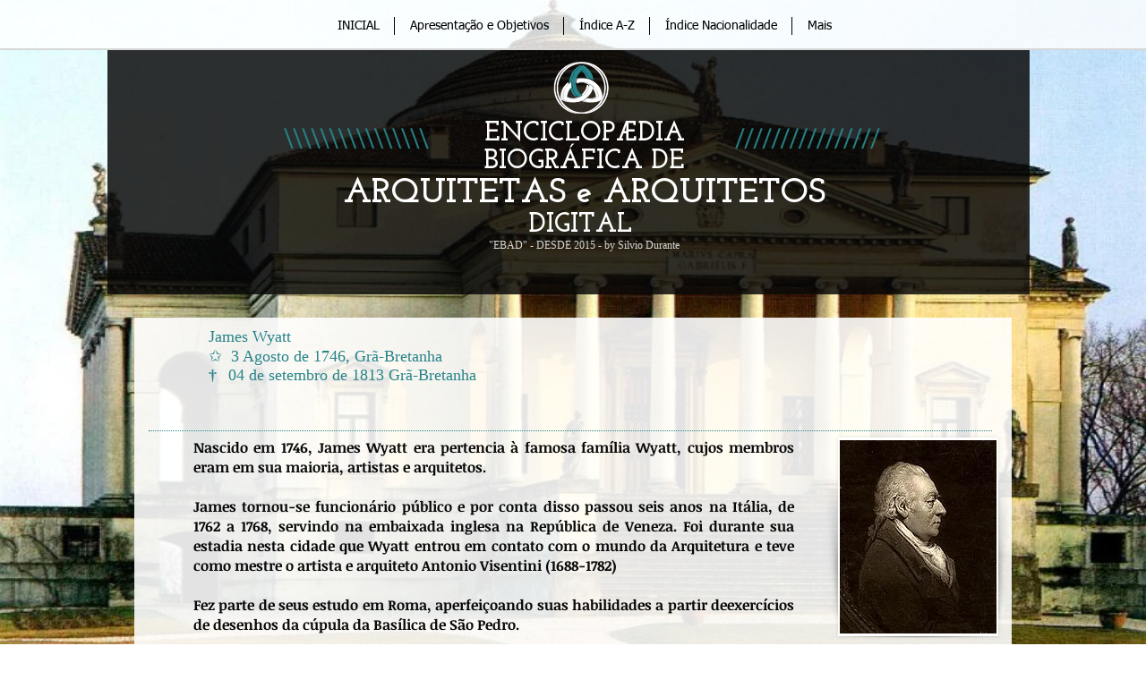

--- FILE ---
content_type: text/html; charset=UTF-8
request_url: https://www.ebad.info/wyatt-james
body_size: 140468
content:
<!DOCTYPE html>
<html lang="pt">
<head>
  
  <!-- SEO Tags -->
  <title>WYATT, James | Enciclopédia Biografia de Arquitetas e Arquitetos Digital</title>
  <meta name="description" content="Biografia do Arquiteto WYATT, James"/>
  <link rel="canonical" href="https://www.ebad.info/wyatt-james"/>
  <meta property="og:title" content="WYATT, James | Enciclopédia Biografia de Arquitetas e Arquitetos Digital"/>
  <meta property="og:description" content="Biografia do Arquiteto WYATT, James"/>
  <meta property="og:image" content="https://static.wixstatic.com/media/1cb4d9_81fe7dc1b0aa4c65a6c177ca06350d40.jpg/v1/fit/w_2500,h_1330,al_c/1cb4d9_81fe7dc1b0aa4c65a6c177ca06350d40.jpg"/>
  <meta property="og:image:width" content="2500"/>
  <meta property="og:image:height" content="1330"/>
  <meta property="og:url" content="https://www.ebad.info/wyatt-james"/>
  <meta property="og:site_name" content="EBAD"/>
  <meta property="og:type" content="website"/>
  <meta name="keywords" content="WYATT, Benjamin Dean biografia"/>
  <link rel="alternate" href="https://www.ebad.info/wyatt-james" hreflang="x-default"/>
  <link rel="alternate" href="https://en.ebad.info/wyatt-james" hreflang="en-gb"/>
  <link rel="alternate" href="https://www.ebad.info/wyatt-james" hreflang="pt-br"/>
  <meta name="fb_admins_meta_tag" content="silvio.durante"/>
  <meta name="google-site-verification" content="XQjowihDBTbpaoezBNg7k_jHVmJWI6uBcKcZoxLNfKc"/>
  <meta name="keywords" content="arquitetas, arquitetos, arquitetura, biografia, biografica, enciclopedia, historia"/>
  <meta property="fb:admins" content="silvio.durante"/>
  <meta name="twitter:card" content="summary_large_image"/>
  <meta name="twitter:title" content="WYATT, James | Enciclopédia Biografia de Arquitetas e Arquitetos Digital"/>
  <meta name="twitter:description" content="Biografia do Arquiteto WYATT, James"/>
  <meta name="twitter:image" content="https://static.wixstatic.com/media/1cb4d9_81fe7dc1b0aa4c65a6c177ca06350d40.jpg/v1/fit/w_2500,h_1330,al_c/1cb4d9_81fe7dc1b0aa4c65a6c177ca06350d40.jpg"/>

  
  <meta charset='utf-8'>
  <meta name="viewport" content="width=device-width, initial-scale=1" id="wixDesktopViewport" />
  <meta http-equiv="X-UA-Compatible" content="IE=edge">
  <meta name="generator" content="Wix.com Website Builder"/>

  <link rel="icon" sizes="192x192" href="https://static.wixstatic.com/media/1cb4d9_ff60179af4304215a5c086659e7be85e.jpg/v1/fill/w_192%2Ch_192%2Clg_1%2Cusm_0.66_1.00_0.01/1cb4d9_ff60179af4304215a5c086659e7be85e.jpg" type="image/jpeg"/>
  <link rel="shortcut icon" href="https://static.wixstatic.com/media/1cb4d9_ff60179af4304215a5c086659e7be85e.jpg/v1/fill/w_192%2Ch_192%2Clg_1%2Cusm_0.66_1.00_0.01/1cb4d9_ff60179af4304215a5c086659e7be85e.jpg" type="image/jpeg"/>
  <link rel="apple-touch-icon" href="https://static.wixstatic.com/media/1cb4d9_ff60179af4304215a5c086659e7be85e.jpg/v1/fill/w_180%2Ch_180%2Clg_1%2Cusm_0.66_1.00_0.01/1cb4d9_ff60179af4304215a5c086659e7be85e.jpg" type="image/jpeg"/>

  <!-- Safari Pinned Tab Icon -->
  <!-- <link rel="mask-icon" href="https://static.wixstatic.com/media/1cb4d9_ff60179af4304215a5c086659e7be85e.jpg/v1/fill/w_192%2Ch_192%2Clg_1%2Cusm_0.66_1.00_0.01/1cb4d9_ff60179af4304215a5c086659e7be85e.jpg"> -->

  <!-- Original trials -->
  


  <!-- Segmenter Polyfill -->
  <script>
    if (!window.Intl || !window.Intl.Segmenter) {
      (function() {
        var script = document.createElement('script');
        script.src = 'https://static.parastorage.com/unpkg/@formatjs/intl-segmenter@11.7.10/polyfill.iife.js';
        document.head.appendChild(script);
      })();
    }
  </script>

  <!-- Legacy Polyfills -->
  <script nomodule="" src="https://static.parastorage.com/unpkg/core-js-bundle@3.2.1/minified.js"></script>
  <script nomodule="" src="https://static.parastorage.com/unpkg/focus-within-polyfill@5.0.9/dist/focus-within-polyfill.js"></script>

  <!-- Performance API Polyfills -->
  <script>
  (function () {
    var noop = function noop() {};
    if ("performance" in window === false) {
      window.performance = {};
    }
    window.performance.mark = performance.mark || noop;
    window.performance.measure = performance.measure || noop;
    if ("now" in window.performance === false) {
      var nowOffset = Date.now();
      if (performance.timing && performance.timing.navigationStart) {
        nowOffset = performance.timing.navigationStart;
      }
      window.performance.now = function now() {
        return Date.now() - nowOffset;
      };
    }
  })();
  </script>

  <!-- Globals Definitions -->
  <script>
    (function () {
      var now = Date.now()
      window.initialTimestamps = {
        initialTimestamp: now,
        initialRequestTimestamp: Math.round(performance.timeOrigin ? performance.timeOrigin : now - performance.now())
      }

      window.thunderboltTag = "libs-releases-GA-local"
      window.thunderboltVersion = "1.16780.0"
    })();
  </script>

  <!-- Essential Viewer Model -->
  <script type="application/json" id="wix-essential-viewer-model">{"fleetConfig":{"fleetName":"thunderbolt-seo-renderer","type":"GA","code":0},"mode":{"qa":false,"enableTestApi":false,"debug":false,"ssrIndicator":false,"ssrOnly":false,"siteAssetsFallback":"enable","versionIndicator":false},"componentsLibrariesTopology":[{"artifactId":"editor-elements","namespace":"wixui","url":"https:\/\/static.parastorage.com\/services\/editor-elements\/1.14852.0"},{"artifactId":"editor-elements","namespace":"dsgnsys","url":"https:\/\/static.parastorage.com\/services\/editor-elements\/1.14852.0"}],"siteFeaturesConfigs":{"sessionManager":{"isRunningInDifferentSiteContext":false}},"language":{"userLanguage":"pt"},"siteAssets":{"clientTopology":{"mediaRootUrl":"https:\/\/static.wixstatic.com","staticMediaUrl":"https:\/\/static.wixstatic.com\/media","moduleRepoUrl":"https:\/\/static.parastorage.com\/unpkg","fileRepoUrl":"https:\/\/static.parastorage.com\/services","viewerAppsUrl":"https:\/\/viewer-apps.parastorage.com","viewerAssetsUrl":"https:\/\/viewer-assets.parastorage.com","siteAssetsUrl":"https:\/\/siteassets.parastorage.com","pageJsonServerUrls":["https:\/\/pages.parastorage.com","https:\/\/staticorigin.wixstatic.com","https:\/\/www.ebad.info","https:\/\/fallback.wix.com\/wix-html-editor-pages-webapp\/page"],"pathOfTBModulesInFileRepoForFallback":"wix-thunderbolt\/dist\/"}},"siteFeatures":["accessibility","appMonitoring","assetsLoader","businessLogger","captcha","clickHandlerRegistrar","clientSdk","commonConfig","componentsLoader","componentsRegistry","consentPolicy","cookiesManager","cyclicTabbing","domSelectors","environmentWixCodeSdk","environment","locationWixCodeSdk","mpaNavigation","multilingual","navigationManager","navigationPhases","ooi","pages","panorama","renderer","reporter","router","scrollRestoration","seoWixCodeSdk","seo","sessionManager","siteMembersWixCodeSdk","siteMembers","siteScrollBlocker","siteWixCodeSdk","speculationRules","ssrCache","stores","structureApi","thunderboltInitializer","tpaCommons","translations","usedPlatformApis","warmupData","windowMessageRegistrar","windowWixCodeSdk","wixCustomElementComponent","wixEmbedsApi","componentsReact","platform"],"site":{"externalBaseUrl":"https:\/\/www.ebad.info","isSEO":true},"media":{"staticMediaUrl":"https:\/\/static.wixstatic.com\/media","mediaRootUrl":"https:\/\/static.wixstatic.com\/","staticVideoUrl":"https:\/\/video.wixstatic.com\/"},"requestUrl":"https:\/\/www.ebad.info\/wyatt-james","rollout":{"siteAssetsVersionsRollout":false,"isDACRollout":0,"isTBRollout":false},"commonConfig":{"brand":"wix","host":"VIEWER","bsi":"","consentPolicy":{},"consentPolicyHeader":{},"siteRevision":"1676","renderingFlow":"NONE","language":"pt","locale":"pt-br"},"interactionSampleRatio":0.01,"dynamicModelUrl":"https:\/\/www.ebad.info\/_api\/v2\/dynamicmodel","accessTokensUrl":"https:\/\/www.ebad.info\/_api\/v1\/access-tokens","isExcludedFromSecurityExperiments":false,"experiments":{"specs.thunderbolt.hardenFetchAndXHR":true,"specs.thunderbolt.securityExperiments":true}}</script>
  <script>window.viewerModel = JSON.parse(document.getElementById('wix-essential-viewer-model').textContent)</script>

  <script>
    window.commonConfig = viewerModel.commonConfig
  </script>

  
  <!-- BEGIN handleAccessTokens bundle -->

  <script data-url="https://static.parastorage.com/services/wix-thunderbolt/dist/handleAccessTokens.inline.4f2f9a53.bundle.min.js">(()=>{"use strict";function e(e){let{context:o,property:r,value:n,enumerable:i=!0}=e,c=e.get,l=e.set;if(!r||void 0===n&&!c&&!l)return new Error("property and value are required");let a=o||globalThis,s=a?.[r],u={};if(void 0!==n)u.value=n;else{if(c){let e=t(c);e&&(u.get=e)}if(l){let e=t(l);e&&(u.set=e)}}let p={...u,enumerable:i||!1,configurable:!1};void 0!==n&&(p.writable=!1);try{Object.defineProperty(a,r,p)}catch(e){return e instanceof TypeError?s:e}return s}function t(e,t){return"function"==typeof e?e:!0===e?.async&&"function"==typeof e.func?t?async function(t){return e.func(t)}:async function(){return e.func()}:"function"==typeof e?.func?e.func:void 0}try{e({property:"strictDefine",value:e})}catch{}try{e({property:"defineStrictObject",value:r})}catch{}try{e({property:"defineStrictMethod",value:n})}catch{}var o=["toString","toLocaleString","valueOf","constructor","prototype"];function r(t){let{context:n,property:c,propertiesToExclude:l=[],skipPrototype:a=!1,hardenPrototypePropertiesToExclude:s=[]}=t;if(!c)return new Error("property is required");let u=(n||globalThis)[c],p={},f=i(n,c);u&&("object"==typeof u||"function"==typeof u)&&Reflect.ownKeys(u).forEach(t=>{if(!l.includes(t)&&!o.includes(t)){let o=i(u,t);if(o&&(o.writable||o.configurable)){let{value:r,get:n,set:i,enumerable:c=!1}=o,l={};void 0!==r?l.value=r:n?l.get=n:i&&(l.set=i);try{let o=e({context:u,property:t,...l,enumerable:c});p[t]=o}catch(e){if(!(e instanceof TypeError))throw e;try{p[t]=o.value||o.get||o.set}catch{}}}}});let d={originalObject:u,originalProperties:p};if(!a&&void 0!==u?.prototype){let e=r({context:u,property:"prototype",propertiesToExclude:s,skipPrototype:!0});e instanceof Error||(d.originalPrototype=e?.originalObject,d.originalPrototypeProperties=e?.originalProperties)}return e({context:n,property:c,value:u,enumerable:f?.enumerable}),d}function n(t,o){let r=(o||globalThis)[t],n=i(o||globalThis,t);return r&&n&&(n.writable||n.configurable)?(Object.freeze(r),e({context:globalThis,property:t,value:r})):r}function i(e,t){if(e&&t)try{return Reflect.getOwnPropertyDescriptor(e,t)}catch{return}}function c(e){if("string"!=typeof e)return e;try{return decodeURIComponent(e).toLowerCase().trim()}catch{return e.toLowerCase().trim()}}function l(e,t){let o="";if("string"==typeof e)o=e.split("=")[0]?.trim()||"";else{if(!e||"string"!=typeof e.name)return!1;o=e.name}return t.has(c(o)||"")}function a(e,t){let o;return o="string"==typeof e?e.split(";").map(e=>e.trim()).filter(e=>e.length>0):e||[],o.filter(e=>!l(e,t))}var s=null;function u(){return null===s&&(s=typeof Document>"u"?void 0:Object.getOwnPropertyDescriptor(Document.prototype,"cookie")),s}function p(t,o){if(!globalThis?.cookieStore)return;let r=globalThis.cookieStore.get.bind(globalThis.cookieStore),n=globalThis.cookieStore.getAll.bind(globalThis.cookieStore),i=globalThis.cookieStore.set.bind(globalThis.cookieStore),c=globalThis.cookieStore.delete.bind(globalThis.cookieStore);return e({context:globalThis.CookieStore.prototype,property:"get",value:async function(e){return l(("string"==typeof e?e:e.name)||"",t)?null:r.call(this,e)},enumerable:!0}),e({context:globalThis.CookieStore.prototype,property:"getAll",value:async function(){return a(await n.apply(this,Array.from(arguments)),t)},enumerable:!0}),e({context:globalThis.CookieStore.prototype,property:"set",value:async function(){let e=Array.from(arguments);if(!l(1===e.length?e[0].name:e[0],t))return i.apply(this,e);o&&console.warn(o)},enumerable:!0}),e({context:globalThis.CookieStore.prototype,property:"delete",value:async function(){let e=Array.from(arguments);if(!l(1===e.length?e[0].name:e[0],t))return c.apply(this,e)},enumerable:!0}),e({context:globalThis.cookieStore,property:"prototype",value:globalThis.CookieStore.prototype,enumerable:!1}),e({context:globalThis,property:"cookieStore",value:globalThis.cookieStore,enumerable:!0}),{get:r,getAll:n,set:i,delete:c}}var f=["TextEncoder","TextDecoder","XMLHttpRequestEventTarget","EventTarget","URL","JSON","Reflect","Object","Array","Map","Set","WeakMap","WeakSet","Promise","Symbol","Error"],d=["addEventListener","removeEventListener","dispatchEvent","encodeURI","encodeURIComponent","decodeURI","decodeURIComponent"];const y=(e,t)=>{try{const o=t?t.get.call(document):document.cookie;return o.split(";").map(e=>e.trim()).filter(t=>t?.startsWith(e))[0]?.split("=")[1]}catch(e){return""}},g=(e="",t="",o="/")=>`${e}=; ${t?`domain=${t};`:""} max-age=0; path=${o}; expires=Thu, 01 Jan 1970 00:00:01 GMT`;function m(){(function(){if("undefined"!=typeof window){const e=performance.getEntriesByType("navigation")[0];return"back_forward"===(e?.type||"")}return!1})()&&function(){const{counter:e}=function(){const e=b("getItem");if(e){const[t,o]=e.split("-"),r=o?parseInt(o,10):0;if(r>=3){const e=t?Number(t):0;if(Date.now()-e>6e4)return{counter:0}}return{counter:r}}return{counter:0}}();e<3?(!function(e=1){b("setItem",`${Date.now()}-${e}`)}(e+1),window.location.reload()):console.error("ATS: Max reload attempts reached")}()}function b(e,t){try{return sessionStorage[e]("reload",t||"")}catch(e){console.error("ATS: Error calling sessionStorage:",e)}}const h="client-session-bind",v="sec-fetch-unsupported",{experiments:w}=window.viewerModel,T=[h,"client-binding",v,"svSession","smSession","server-session-bind","wixSession2","wixSession3"].map(e=>e.toLowerCase()),{cookie:S}=function(t,o){let r=new Set(t);return e({context:document,property:"cookie",set:{func:e=>function(e,t,o,r){let n=u(),i=c(t.split(";")[0]||"")||"";[...o].every(e=>!i.startsWith(e.toLowerCase()))&&n?.set?n.set.call(e,t):r&&console.warn(r)}(document,e,r,o)},get:{func:()=>function(e,t){let o=u();if(!o?.get)throw new Error("Cookie descriptor or getter not available");return a(o.get.call(e),t).join("; ")}(document,r)},enumerable:!0}),{cookieStore:p(r,o),cookie:u()}}(T),k="tbReady",x="security_overrideGlobals",{experiments:E,siteFeaturesConfigs:C,accessTokensUrl:P}=window.viewerModel,R=P,M={},O=(()=>{const e=y(h,S);if(w["specs.thunderbolt.browserCacheReload"]){y(v,S)||e?b("removeItem"):m()}return(()=>{const e=g(h),t=g(h,location.hostname);S.set.call(document,e),S.set.call(document,t)})(),e})();O&&(M["client-binding"]=O);const D=fetch;addEventListener(k,function e(t){const{logger:o}=t.detail;try{window.tb.init({fetch:D,fetchHeaders:M})}catch(e){const t=new Error("TB003");o.meter(`${x}_${t.message}`,{paramsOverrides:{errorType:x,eventString:t.message}}),window?.viewerModel?.mode.debug&&console.error(e)}finally{removeEventListener(k,e)}}),E["specs.thunderbolt.hardenFetchAndXHR"]||(window.fetchDynamicModel=()=>C.sessionManager.isRunningInDifferentSiteContext?Promise.resolve({}):fetch(R,{credentials:"same-origin",headers:M}).then(function(e){if(!e.ok)throw new Error(`[${e.status}]${e.statusText}`);return e.json()}),window.dynamicModelPromise=window.fetchDynamicModel())})();
//# sourceMappingURL=https://static.parastorage.com/services/wix-thunderbolt/dist/handleAccessTokens.inline.4f2f9a53.bundle.min.js.map</script>

<!-- END handleAccessTokens bundle -->

<!-- BEGIN overrideGlobals bundle -->

<script data-url="https://static.parastorage.com/services/wix-thunderbolt/dist/overrideGlobals.inline.ec13bfcf.bundle.min.js">(()=>{"use strict";function e(e){let{context:r,property:o,value:n,enumerable:i=!0}=e,c=e.get,a=e.set;if(!o||void 0===n&&!c&&!a)return new Error("property and value are required");let l=r||globalThis,u=l?.[o],s={};if(void 0!==n)s.value=n;else{if(c){let e=t(c);e&&(s.get=e)}if(a){let e=t(a);e&&(s.set=e)}}let p={...s,enumerable:i||!1,configurable:!1};void 0!==n&&(p.writable=!1);try{Object.defineProperty(l,o,p)}catch(e){return e instanceof TypeError?u:e}return u}function t(e,t){return"function"==typeof e?e:!0===e?.async&&"function"==typeof e.func?t?async function(t){return e.func(t)}:async function(){return e.func()}:"function"==typeof e?.func?e.func:void 0}try{e({property:"strictDefine",value:e})}catch{}try{e({property:"defineStrictObject",value:o})}catch{}try{e({property:"defineStrictMethod",value:n})}catch{}var r=["toString","toLocaleString","valueOf","constructor","prototype"];function o(t){let{context:n,property:c,propertiesToExclude:a=[],skipPrototype:l=!1,hardenPrototypePropertiesToExclude:u=[]}=t;if(!c)return new Error("property is required");let s=(n||globalThis)[c],p={},f=i(n,c);s&&("object"==typeof s||"function"==typeof s)&&Reflect.ownKeys(s).forEach(t=>{if(!a.includes(t)&&!r.includes(t)){let r=i(s,t);if(r&&(r.writable||r.configurable)){let{value:o,get:n,set:i,enumerable:c=!1}=r,a={};void 0!==o?a.value=o:n?a.get=n:i&&(a.set=i);try{let r=e({context:s,property:t,...a,enumerable:c});p[t]=r}catch(e){if(!(e instanceof TypeError))throw e;try{p[t]=r.value||r.get||r.set}catch{}}}}});let d={originalObject:s,originalProperties:p};if(!l&&void 0!==s?.prototype){let e=o({context:s,property:"prototype",propertiesToExclude:u,skipPrototype:!0});e instanceof Error||(d.originalPrototype=e?.originalObject,d.originalPrototypeProperties=e?.originalProperties)}return e({context:n,property:c,value:s,enumerable:f?.enumerable}),d}function n(t,r){let o=(r||globalThis)[t],n=i(r||globalThis,t);return o&&n&&(n.writable||n.configurable)?(Object.freeze(o),e({context:globalThis,property:t,value:o})):o}function i(e,t){if(e&&t)try{return Reflect.getOwnPropertyDescriptor(e,t)}catch{return}}function c(e){if("string"!=typeof e)return e;try{return decodeURIComponent(e).toLowerCase().trim()}catch{return e.toLowerCase().trim()}}function a(e,t){return e instanceof Headers?e.forEach((r,o)=>{l(o,t)||e.delete(o)}):Object.keys(e).forEach(r=>{l(r,t)||delete e[r]}),e}function l(e,t){return!t.has(c(e)||"")}function u(e,t){let r=!0,o=function(e){let t,r;if(globalThis.Request&&e instanceof Request)t=e.url;else{if("function"!=typeof e?.toString)throw new Error("Unsupported type for url");t=e.toString()}try{return new URL(t).pathname}catch{return r=t.replace(/#.+/gi,"").split("?").shift(),r.startsWith("/")?r:`/${r}`}}(e),n=c(o);return n&&t.some(e=>n.includes(e))&&(r=!1),r}function s(t,r,o){let n=fetch,i=XMLHttpRequest,c=new Set(r);function s(){let e=new i,r=e.open,n=e.setRequestHeader;return e.open=function(){let n=Array.from(arguments),i=n[1];if(n.length<2||u(i,t))return r.apply(e,n);throw new Error(o||`Request not allowed for path ${i}`)},e.setRequestHeader=function(t,r){l(decodeURIComponent(t),c)&&n.call(e,t,r)},e}return e({property:"fetch",value:function(){let e=function(e,t){return globalThis.Request&&e[0]instanceof Request&&e[0]?.headers?a(e[0].headers,t):e[1]?.headers&&a(e[1].headers,t),e}(arguments,c);return u(arguments[0],t)?n.apply(globalThis,Array.from(e)):new Promise((e,t)=>{t(new Error(o||`Request not allowed for path ${arguments[0]}`))})},enumerable:!0}),e({property:"XMLHttpRequest",value:s,enumerable:!0}),Object.keys(i).forEach(e=>{s[e]=i[e]}),{fetch:n,XMLHttpRequest:i}}var p=["TextEncoder","TextDecoder","XMLHttpRequestEventTarget","EventTarget","URL","JSON","Reflect","Object","Array","Map","Set","WeakMap","WeakSet","Promise","Symbol","Error"],f=["addEventListener","removeEventListener","dispatchEvent","encodeURI","encodeURIComponent","decodeURI","decodeURIComponent"];const d=function(){let t=globalThis.open,r=document.open;function o(e,r,o){let n="string"!=typeof e,i=t.call(window,e,r,o);return n||e&&function(e){return e.startsWith("//")&&/(?:[a-z0-9](?:[a-z0-9-]{0,61}[a-z0-9])?\.)+[a-z0-9][a-z0-9-]{0,61}[a-z0-9]/g.test(`${location.protocol}:${e}`)&&(e=`${location.protocol}${e}`),!e.startsWith("http")||new URL(e).hostname===location.hostname}(e)?{}:i}return e({property:"open",value:o,context:globalThis,enumerable:!0}),e({property:"open",value:function(e,t,n){return e?o(e,t,n):r.call(document,e||"",t||"",n||"")},context:document,enumerable:!0}),{open:t,documentOpen:r}},y=function(){let t=document.createElement,r=Element.prototype.setAttribute,o=Element.prototype.setAttributeNS;return e({property:"createElement",context:document,value:function(n,i){let a=t.call(document,n,i);if("iframe"===c(n)){e({property:"srcdoc",context:a,get:()=>"",set:()=>{console.warn("`srcdoc` is not allowed in iframe elements.")}});let t=function(e,t){"srcdoc"!==e.toLowerCase()?r.call(a,e,t):console.warn("`srcdoc` attribute is not allowed to be set.")},n=function(e,t,r){"srcdoc"!==t.toLowerCase()?o.call(a,e,t,r):console.warn("`srcdoc` attribute is not allowed to be set.")};a.setAttribute=t,a.setAttributeNS=n}return a},enumerable:!0}),{createElement:t,setAttribute:r,setAttributeNS:o}},m=["client-binding"],b=["/_api/v1/access-tokens","/_api/v2/dynamicmodel","/_api/one-app-session-web/v3/businesses"],h=function(){let t=setTimeout,r=setInterval;return o("setTimeout",0,globalThis),o("setInterval",0,globalThis),{setTimeout:t,setInterval:r};function o(t,r,o){let n=o||globalThis,i=n[t];if(!i||"function"!=typeof i)throw new Error(`Function ${t} not found or is not a function`);e({property:t,value:function(){let e=Array.from(arguments);if("string"!=typeof e[r])return i.apply(n,e);console.warn(`Calling ${t} with a String Argument at index ${r} is not allowed`)},context:o,enumerable:!0})}},v=function(){if(navigator&&"serviceWorker"in navigator){let t=navigator.serviceWorker.register;return e({context:navigator.serviceWorker,property:"register",value:function(){console.log("Service worker registration is not allowed")},enumerable:!0}),{register:t}}return{}};performance.mark("overrideGlobals started");const{isExcludedFromSecurityExperiments:g,experiments:w}=window.viewerModel,E=!g&&w["specs.thunderbolt.securityExperiments"];try{d(),E&&y(),w["specs.thunderbolt.hardenFetchAndXHR"]&&E&&s(b,m),v(),(e=>{let t=[],r=[];r=r.concat(["TextEncoder","TextDecoder"]),e&&(r=r.concat(["XMLHttpRequestEventTarget","EventTarget"])),r=r.concat(["URL","JSON"]),e&&(t=t.concat(["addEventListener","removeEventListener"])),t=t.concat(["encodeURI","encodeURIComponent","decodeURI","decodeURIComponent"]),r=r.concat(["String","Number"]),e&&r.push("Object"),r=r.concat(["Reflect"]),t.forEach(e=>{n(e),["addEventListener","removeEventListener"].includes(e)&&n(e,document)}),r.forEach(e=>{o({property:e})})})(E),E&&h()}catch(e){window?.viewerModel?.mode.debug&&console.error(e);const t=new Error("TB006");window.fedops?.reportError(t,"security_overrideGlobals"),window.Sentry?window.Sentry.captureException(t):globalThis.defineStrictProperty("sentryBuffer",[t],window,!1)}performance.mark("overrideGlobals ended")})();
//# sourceMappingURL=https://static.parastorage.com/services/wix-thunderbolt/dist/overrideGlobals.inline.ec13bfcf.bundle.min.js.map</script>

<!-- END overrideGlobals bundle -->


  
  <script>
    window.commonConfig = viewerModel.commonConfig

	
    window.clientSdk = new Proxy({}, {get: (target, prop) => (...args) => window.externalsRegistry.clientSdk.loaded.then(() => window.__clientSdk__[prop](...args))})
    
  </script>

  <!-- Initial CSS -->
  <style data-url="https://static.parastorage.com/services/wix-thunderbolt/dist/main.347af09f.min.css">@keyframes slide-horizontal-new{0%{transform:translateX(100%)}}@keyframes slide-horizontal-old{80%{opacity:1}to{opacity:0;transform:translateX(-100%)}}@keyframes slide-vertical-new{0%{transform:translateY(-100%)}}@keyframes slide-vertical-old{80%{opacity:1}to{opacity:0;transform:translateY(100%)}}@keyframes out-in-new{0%{opacity:0}}@keyframes out-in-old{to{opacity:0}}:root:active-view-transition{view-transition-name:none}::view-transition{pointer-events:none}:root:active-view-transition::view-transition-new(page-group),:root:active-view-transition::view-transition-old(page-group){animation-duration:.6s;cursor:wait;pointer-events:all}:root:active-view-transition-type(SlideHorizontal)::view-transition-old(page-group){animation:slide-horizontal-old .6s cubic-bezier(.83,0,.17,1) forwards;mix-blend-mode:normal}:root:active-view-transition-type(SlideHorizontal)::view-transition-new(page-group){animation:slide-horizontal-new .6s cubic-bezier(.83,0,.17,1) backwards;mix-blend-mode:normal}:root:active-view-transition-type(SlideVertical)::view-transition-old(page-group){animation:slide-vertical-old .6s cubic-bezier(.83,0,.17,1) forwards;mix-blend-mode:normal}:root:active-view-transition-type(SlideVertical)::view-transition-new(page-group){animation:slide-vertical-new .6s cubic-bezier(.83,0,.17,1) backwards;mix-blend-mode:normal}:root:active-view-transition-type(OutIn)::view-transition-old(page-group){animation:out-in-old .35s cubic-bezier(.22,1,.36,1) forwards}:root:active-view-transition-type(OutIn)::view-transition-new(page-group){animation:out-in-new .35s cubic-bezier(.64,0,.78,0) .35s backwards}@media(prefers-reduced-motion:reduce){::view-transition-group(*),::view-transition-new(*),::view-transition-old(*){animation:none!important}}body,html{background:transparent;border:0;margin:0;outline:0;padding:0;vertical-align:baseline}body{--scrollbar-width:0px;font-family:Arial,Helvetica,sans-serif;font-size:10px}body,html{height:100%}body{overflow-x:auto;overflow-y:scroll}body:not(.responsive) #site-root{min-width:var(--site-width);width:100%}body:not([data-js-loaded]) [data-hide-prejs]{visibility:hidden}interact-element{display:contents}#SITE_CONTAINER{position:relative}:root{--one-unit:1vw;--section-max-width:9999px;--spx-stopper-max:9999px;--spx-stopper-min:0px;--browser-zoom:1}@supports(-webkit-appearance:none) and (stroke-color:transparent){:root{--safari-sticky-fix:opacity;--experimental-safari-sticky-fix:translateZ(0)}}@supports(container-type:inline-size){:root{--one-unit:1cqw}}[id^=oldHoverBox-]{mix-blend-mode:plus-lighter;transition:opacity .5s ease,visibility .5s ease}[data-mesh-id$=inlineContent-gridContainer]:has(>[id^=oldHoverBox-]){isolation:isolate}</style>
<style data-url="https://static.parastorage.com/services/wix-thunderbolt/dist/main.renderer.9cb0985f.min.css">a,abbr,acronym,address,applet,b,big,blockquote,button,caption,center,cite,code,dd,del,dfn,div,dl,dt,em,fieldset,font,footer,form,h1,h2,h3,h4,h5,h6,header,i,iframe,img,ins,kbd,label,legend,li,nav,object,ol,p,pre,q,s,samp,section,small,span,strike,strong,sub,sup,table,tbody,td,tfoot,th,thead,title,tr,tt,u,ul,var{background:transparent;border:0;margin:0;outline:0;padding:0;vertical-align:baseline}input,select,textarea{box-sizing:border-box;font-family:Helvetica,Arial,sans-serif}ol,ul{list-style:none}blockquote,q{quotes:none}ins{text-decoration:none}del{text-decoration:line-through}table{border-collapse:collapse;border-spacing:0}a{cursor:pointer;text-decoration:none}.testStyles{overflow-y:hidden}.reset-button{-webkit-appearance:none;background:none;border:0;color:inherit;font:inherit;line-height:normal;outline:0;overflow:visible;padding:0;-webkit-user-select:none;-moz-user-select:none;-ms-user-select:none}:focus{outline:none}body.device-mobile-optimized:not(.disable-site-overflow){overflow-x:hidden;overflow-y:scroll}body.device-mobile-optimized:not(.responsive) #SITE_CONTAINER{margin-left:auto;margin-right:auto;overflow-x:visible;position:relative;width:320px}body.device-mobile-optimized:not(.responsive):not(.blockSiteScrolling) #SITE_CONTAINER{margin-top:0}body.device-mobile-optimized>*{max-width:100%!important}body.device-mobile-optimized #site-root{overflow-x:hidden;overflow-y:hidden}@supports(overflow:clip){body.device-mobile-optimized #site-root{overflow-x:clip;overflow-y:clip}}body.device-mobile-non-optimized #SITE_CONTAINER #site-root{overflow-x:clip;overflow-y:clip}body.device-mobile-non-optimized.fullScreenMode{background-color:#5f6360}body.device-mobile-non-optimized.fullScreenMode #MOBILE_ACTIONS_MENU,body.device-mobile-non-optimized.fullScreenMode #SITE_BACKGROUND,body.device-mobile-non-optimized.fullScreenMode #site-root,body.fullScreenMode #WIX_ADS{visibility:hidden}body.fullScreenMode{overflow-x:hidden!important;overflow-y:hidden!important}body.fullScreenMode.device-mobile-optimized #TINY_MENU{opacity:0;pointer-events:none}body.fullScreenMode-scrollable.device-mobile-optimized{overflow-x:hidden!important;overflow-y:auto!important}body.fullScreenMode-scrollable.device-mobile-optimized #masterPage,body.fullScreenMode-scrollable.device-mobile-optimized #site-root{overflow-x:hidden!important;overflow-y:hidden!important}body.fullScreenMode-scrollable.device-mobile-optimized #SITE_BACKGROUND,body.fullScreenMode-scrollable.device-mobile-optimized #masterPage{height:auto!important}body.fullScreenMode-scrollable.device-mobile-optimized #masterPage.mesh-layout{height:0!important}body.blockSiteScrolling,body.siteScrollingBlocked{position:fixed;width:100%}body.blockSiteScrolling #SITE_CONTAINER{margin-top:calc(var(--blocked-site-scroll-margin-top)*-1)}#site-root{margin:0 auto;min-height:100%;position:relative;top:var(--wix-ads-height)}#site-root img:not([src]){visibility:hidden}#site-root svg img:not([src]){visibility:visible}.auto-generated-link{color:inherit}#SCROLL_TO_BOTTOM,#SCROLL_TO_TOP{height:0}.has-click-trigger{cursor:pointer}.fullScreenOverlay{bottom:0;display:flex;justify-content:center;left:0;overflow-y:hidden;position:fixed;right:0;top:-60px;z-index:1005}.fullScreenOverlay>.fullScreenOverlayContent{bottom:0;left:0;margin:0 auto;overflow:hidden;position:absolute;right:0;top:60px;transform:translateZ(0)}[data-mesh-id$=centeredContent],[data-mesh-id$=form],[data-mesh-id$=inlineContent]{pointer-events:none;position:relative}[data-mesh-id$=-gridWrapper],[data-mesh-id$=-rotated-wrapper]{pointer-events:none}[data-mesh-id$=-gridContainer]>*,[data-mesh-id$=-rotated-wrapper]>*,[data-mesh-id$=inlineContent]>:not([data-mesh-id$=-gridContainer]){pointer-events:auto}.device-mobile-optimized #masterPage.mesh-layout #SOSP_CONTAINER_CUSTOM_ID{grid-area:2/1/3/2;-ms-grid-row:2;position:relative}#masterPage.mesh-layout{-ms-grid-rows:max-content max-content min-content max-content;-ms-grid-columns:100%;align-items:start;display:-ms-grid;display:grid;grid-template-columns:100%;grid-template-rows:max-content max-content min-content max-content;justify-content:stretch}#masterPage.mesh-layout #PAGES_CONTAINER,#masterPage.mesh-layout #SITE_FOOTER-placeholder,#masterPage.mesh-layout #SITE_FOOTER_WRAPPER,#masterPage.mesh-layout #SITE_HEADER-placeholder,#masterPage.mesh-layout #SITE_HEADER_WRAPPER,#masterPage.mesh-layout #SOSP_CONTAINER_CUSTOM_ID[data-state~=mobileView],#masterPage.mesh-layout #soapAfterPagesContainer,#masterPage.mesh-layout #soapBeforePagesContainer{-ms-grid-row-align:start;-ms-grid-column-align:start;-ms-grid-column:1}#masterPage.mesh-layout #SITE_HEADER-placeholder,#masterPage.mesh-layout #SITE_HEADER_WRAPPER{grid-area:1/1/2/2;-ms-grid-row:1}#masterPage.mesh-layout #PAGES_CONTAINER,#masterPage.mesh-layout #soapAfterPagesContainer,#masterPage.mesh-layout #soapBeforePagesContainer{grid-area:3/1/4/2;-ms-grid-row:3}#masterPage.mesh-layout #soapAfterPagesContainer,#masterPage.mesh-layout #soapBeforePagesContainer{width:100%}#masterPage.mesh-layout #PAGES_CONTAINER{align-self:stretch}#masterPage.mesh-layout main#PAGES_CONTAINER{display:block}#masterPage.mesh-layout #SITE_FOOTER-placeholder,#masterPage.mesh-layout #SITE_FOOTER_WRAPPER{grid-area:4/1/5/2;-ms-grid-row:4}#masterPage.mesh-layout #SITE_PAGES,#masterPage.mesh-layout [data-mesh-id=PAGES_CONTAINERcenteredContent],#masterPage.mesh-layout [data-mesh-id=PAGES_CONTAINERinlineContent]{height:100%}#masterPage.mesh-layout.desktop>*{width:100%}#masterPage.mesh-layout #PAGES_CONTAINER,#masterPage.mesh-layout #SITE_FOOTER,#masterPage.mesh-layout #SITE_FOOTER_WRAPPER,#masterPage.mesh-layout #SITE_HEADER,#masterPage.mesh-layout #SITE_HEADER_WRAPPER,#masterPage.mesh-layout #SITE_PAGES,#masterPage.mesh-layout #masterPageinlineContent{position:relative}#masterPage.mesh-layout #SITE_HEADER{grid-area:1/1/2/2}#masterPage.mesh-layout #SITE_FOOTER{grid-area:4/1/5/2}#masterPage.mesh-layout.overflow-x-clip #SITE_FOOTER,#masterPage.mesh-layout.overflow-x-clip #SITE_HEADER{overflow-x:clip}[data-z-counter]{z-index:0}[data-z-counter="0"]{z-index:auto}.wixSiteProperties{-webkit-font-smoothing:antialiased;-moz-osx-font-smoothing:grayscale}:root{--wst-button-color-fill-primary:rgb(var(--color_48));--wst-button-color-border-primary:rgb(var(--color_49));--wst-button-color-text-primary:rgb(var(--color_50));--wst-button-color-fill-primary-hover:rgb(var(--color_51));--wst-button-color-border-primary-hover:rgb(var(--color_52));--wst-button-color-text-primary-hover:rgb(var(--color_53));--wst-button-color-fill-primary-disabled:rgb(var(--color_54));--wst-button-color-border-primary-disabled:rgb(var(--color_55));--wst-button-color-text-primary-disabled:rgb(var(--color_56));--wst-button-color-fill-secondary:rgb(var(--color_57));--wst-button-color-border-secondary:rgb(var(--color_58));--wst-button-color-text-secondary:rgb(var(--color_59));--wst-button-color-fill-secondary-hover:rgb(var(--color_60));--wst-button-color-border-secondary-hover:rgb(var(--color_61));--wst-button-color-text-secondary-hover:rgb(var(--color_62));--wst-button-color-fill-secondary-disabled:rgb(var(--color_63));--wst-button-color-border-secondary-disabled:rgb(var(--color_64));--wst-button-color-text-secondary-disabled:rgb(var(--color_65));--wst-color-fill-base-1:rgb(var(--color_36));--wst-color-fill-base-2:rgb(var(--color_37));--wst-color-fill-base-shade-1:rgb(var(--color_38));--wst-color-fill-base-shade-2:rgb(var(--color_39));--wst-color-fill-base-shade-3:rgb(var(--color_40));--wst-color-fill-accent-1:rgb(var(--color_41));--wst-color-fill-accent-2:rgb(var(--color_42));--wst-color-fill-accent-3:rgb(var(--color_43));--wst-color-fill-accent-4:rgb(var(--color_44));--wst-color-fill-background-primary:rgb(var(--color_11));--wst-color-fill-background-secondary:rgb(var(--color_12));--wst-color-text-primary:rgb(var(--color_15));--wst-color-text-secondary:rgb(var(--color_14));--wst-color-action:rgb(var(--color_18));--wst-color-disabled:rgb(var(--color_39));--wst-color-title:rgb(var(--color_45));--wst-color-subtitle:rgb(var(--color_46));--wst-color-line:rgb(var(--color_47));--wst-font-style-h2:var(--font_2);--wst-font-style-h3:var(--font_3);--wst-font-style-h4:var(--font_4);--wst-font-style-h5:var(--font_5);--wst-font-style-h6:var(--font_6);--wst-font-style-body-large:var(--font_7);--wst-font-style-body-medium:var(--font_8);--wst-font-style-body-small:var(--font_9);--wst-font-style-body-x-small:var(--font_10);--wst-color-custom-1:rgb(var(--color_13));--wst-color-custom-2:rgb(var(--color_16));--wst-color-custom-3:rgb(var(--color_17));--wst-color-custom-4:rgb(var(--color_19));--wst-color-custom-5:rgb(var(--color_20));--wst-color-custom-6:rgb(var(--color_21));--wst-color-custom-7:rgb(var(--color_22));--wst-color-custom-8:rgb(var(--color_23));--wst-color-custom-9:rgb(var(--color_24));--wst-color-custom-10:rgb(var(--color_25));--wst-color-custom-11:rgb(var(--color_26));--wst-color-custom-12:rgb(var(--color_27));--wst-color-custom-13:rgb(var(--color_28));--wst-color-custom-14:rgb(var(--color_29));--wst-color-custom-15:rgb(var(--color_30));--wst-color-custom-16:rgb(var(--color_31));--wst-color-custom-17:rgb(var(--color_32));--wst-color-custom-18:rgb(var(--color_33));--wst-color-custom-19:rgb(var(--color_34));--wst-color-custom-20:rgb(var(--color_35))}.wix-presets-wrapper{display:contents}</style>

  <meta name="format-detection" content="telephone=no">
  <meta name="skype_toolbar" content="skype_toolbar_parser_compatible">
  
  

  

  

  <!-- head performance data start -->
  
  <!-- head performance data end -->
  

    


    
<style data-href="https://static.parastorage.com/services/editor-elements-library/dist/thunderbolt/rb_wixui.thunderbolt_bootstrap-classic.72e6a2a3.min.css">.PlZyDq{touch-action:manipulation}.uDW_Qe{align-items:center;box-sizing:border-box;display:flex;justify-content:var(--label-align);min-width:100%;text-align:initial;width:-moz-max-content;width:max-content}.uDW_Qe:before{max-width:var(--margin-start,0)}.uDW_Qe:after,.uDW_Qe:before{align-self:stretch;content:"";flex-grow:1}.uDW_Qe:after{max-width:var(--margin-end,0)}.FubTgk{height:100%}.FubTgk .uDW_Qe{border-radius:var(--corvid-border-radius,var(--rd,0));bottom:0;box-shadow:var(--shd,0 1px 4px rgba(0,0,0,.6));left:0;position:absolute;right:0;top:0;transition:var(--trans1,border-color .4s ease 0s,background-color .4s ease 0s)}.FubTgk .uDW_Qe:link,.FubTgk .uDW_Qe:visited{border-color:transparent}.FubTgk .l7_2fn{color:var(--corvid-color,rgb(var(--txt,var(--color_15,color_15))));font:var(--fnt,var(--font_5));margin:0;position:relative;transition:var(--trans2,color .4s ease 0s);white-space:nowrap}.FubTgk[aria-disabled=false] .uDW_Qe{background-color:var(--corvid-background-color,rgba(var(--bg,var(--color_17,color_17)),var(--alpha-bg,1)));border:solid var(--corvid-border-color,rgba(var(--brd,var(--color_15,color_15)),var(--alpha-brd,1))) var(--corvid-border-width,var(--brw,0));cursor:pointer!important}:host(.device-mobile-optimized) .FubTgk[aria-disabled=false]:active .uDW_Qe,body.device-mobile-optimized .FubTgk[aria-disabled=false]:active .uDW_Qe{background-color:var(--corvid-hover-background-color,rgba(var(--bgh,var(--color_18,color_18)),var(--alpha-bgh,1)));border-color:var(--corvid-hover-border-color,rgba(var(--brdh,var(--color_15,color_15)),var(--alpha-brdh,1)))}:host(.device-mobile-optimized) .FubTgk[aria-disabled=false]:active .l7_2fn,body.device-mobile-optimized .FubTgk[aria-disabled=false]:active .l7_2fn{color:var(--corvid-hover-color,rgb(var(--txth,var(--color_15,color_15))))}:host(:not(.device-mobile-optimized)) .FubTgk[aria-disabled=false]:hover .uDW_Qe,body:not(.device-mobile-optimized) .FubTgk[aria-disabled=false]:hover .uDW_Qe{background-color:var(--corvid-hover-background-color,rgba(var(--bgh,var(--color_18,color_18)),var(--alpha-bgh,1)));border-color:var(--corvid-hover-border-color,rgba(var(--brdh,var(--color_15,color_15)),var(--alpha-brdh,1)))}:host(:not(.device-mobile-optimized)) .FubTgk[aria-disabled=false]:hover .l7_2fn,body:not(.device-mobile-optimized) .FubTgk[aria-disabled=false]:hover .l7_2fn{color:var(--corvid-hover-color,rgb(var(--txth,var(--color_15,color_15))))}.FubTgk[aria-disabled=true] .uDW_Qe{background-color:var(--corvid-disabled-background-color,rgba(var(--bgd,204,204,204),var(--alpha-bgd,1)));border-color:var(--corvid-disabled-border-color,rgba(var(--brdd,204,204,204),var(--alpha-brdd,1)));border-style:solid;border-width:var(--corvid-border-width,var(--brw,0))}.FubTgk[aria-disabled=true] .l7_2fn{color:var(--corvid-disabled-color,rgb(var(--txtd,255,255,255)))}.uUxqWY{align-items:center;box-sizing:border-box;display:flex;justify-content:var(--label-align);min-width:100%;text-align:initial;width:-moz-max-content;width:max-content}.uUxqWY:before{max-width:var(--margin-start,0)}.uUxqWY:after,.uUxqWY:before{align-self:stretch;content:"";flex-grow:1}.uUxqWY:after{max-width:var(--margin-end,0)}.Vq4wYb[aria-disabled=false] .uUxqWY{cursor:pointer}:host(.device-mobile-optimized) .Vq4wYb[aria-disabled=false]:active .wJVzSK,body.device-mobile-optimized .Vq4wYb[aria-disabled=false]:active .wJVzSK{color:var(--corvid-hover-color,rgb(var(--txth,var(--color_15,color_15))));transition:var(--trans,color .4s ease 0s)}:host(:not(.device-mobile-optimized)) .Vq4wYb[aria-disabled=false]:hover .wJVzSK,body:not(.device-mobile-optimized) .Vq4wYb[aria-disabled=false]:hover .wJVzSK{color:var(--corvid-hover-color,rgb(var(--txth,var(--color_15,color_15))));transition:var(--trans,color .4s ease 0s)}.Vq4wYb .uUxqWY{bottom:0;left:0;position:absolute;right:0;top:0}.Vq4wYb .wJVzSK{color:var(--corvid-color,rgb(var(--txt,var(--color_15,color_15))));font:var(--fnt,var(--font_5));transition:var(--trans,color .4s ease 0s);white-space:nowrap}.Vq4wYb[aria-disabled=true] .wJVzSK{color:var(--corvid-disabled-color,rgb(var(--txtd,255,255,255)))}:host(:not(.device-mobile-optimized)) .CohWsy,body:not(.device-mobile-optimized) .CohWsy{display:flex}:host(:not(.device-mobile-optimized)) .V5AUxf,body:not(.device-mobile-optimized) .V5AUxf{-moz-column-gap:var(--margin);column-gap:var(--margin);direction:var(--direction);display:flex;margin:0 auto;position:relative;width:calc(100% - var(--padding)*2)}:host(:not(.device-mobile-optimized)) .V5AUxf>*,body:not(.device-mobile-optimized) .V5AUxf>*{direction:ltr;flex:var(--column-flex) 1 0%;left:0;margin-bottom:var(--padding);margin-top:var(--padding);min-width:0;position:relative;top:0}:host(.device-mobile-optimized) .V5AUxf,body.device-mobile-optimized .V5AUxf{display:block;padding-bottom:var(--padding-y);padding-left:var(--padding-x,0);padding-right:var(--padding-x,0);padding-top:var(--padding-y);position:relative}:host(.device-mobile-optimized) .V5AUxf>*,body.device-mobile-optimized .V5AUxf>*{margin-bottom:var(--margin);position:relative}:host(.device-mobile-optimized) .V5AUxf>:first-child,body.device-mobile-optimized .V5AUxf>:first-child{margin-top:var(--firstChildMarginTop,0)}:host(.device-mobile-optimized) .V5AUxf>:last-child,body.device-mobile-optimized .V5AUxf>:last-child{margin-bottom:var(--lastChildMarginBottom)}.LIhNy3{backface-visibility:hidden}.jhxvbR,.mtrorN{display:block;height:100%;width:100%}.jhxvbR img{max-width:var(--wix-img-max-width,100%)}.jhxvbR[data-animate-blur] img{filter:blur(9px);transition:filter .8s ease-in}.jhxvbR[data-animate-blur] img[data-load-done]{filter:none}.if7Vw2{height:100%;left:0;-webkit-mask-image:var(--mask-image,none);mask-image:var(--mask-image,none);-webkit-mask-position:var(--mask-position,0);mask-position:var(--mask-position,0);-webkit-mask-repeat:var(--mask-repeat,no-repeat);mask-repeat:var(--mask-repeat,no-repeat);-webkit-mask-size:var(--mask-size,100%);mask-size:var(--mask-size,100%);overflow:hidden;pointer-events:var(--fill-layer-background-media-pointer-events);position:absolute;top:0;width:100%}.if7Vw2.f0uTJH{clip:rect(0,auto,auto,0)}.if7Vw2 .i1tH8h{height:100%;position:absolute;top:0;width:100%}.if7Vw2 .DXi4PB{height:var(--fill-layer-image-height,100%);opacity:var(--fill-layer-image-opacity)}.if7Vw2 .DXi4PB img{height:100%;width:100%}@supports(-webkit-hyphens:none){.if7Vw2.f0uTJH{clip:auto;-webkit-clip-path:inset(0)}}.wG8dni{height:100%}.tcElKx{background-color:var(--bg-overlay-color);background-image:var(--bg-gradient);transition:var(--inherit-transition)}.ImALHf,.Ybjs9b{opacity:var(--fill-layer-video-opacity)}.UWmm3w{bottom:var(--media-padding-bottom);height:var(--media-padding-height);position:absolute;top:var(--media-padding-top);width:100%}.Yjj1af{transform:scale(var(--scale,1));transition:var(--transform-duration,transform 0s)}.ImALHf{height:100%;position:relative;width:100%}.KCM6zk{opacity:var(--fill-layer-video-opacity,var(--fill-layer-image-opacity,1))}.KCM6zk .DXi4PB,.KCM6zk .ImALHf,.KCM6zk .Ybjs9b{opacity:1}._uqPqy{clip-path:var(--fill-layer-clip)}._uqPqy,.eKyYhK{position:absolute;top:0}._uqPqy,.eKyYhK,.x0mqQS img{height:100%;width:100%}.pnCr6P{opacity:0}.blf7sp,.pnCr6P{position:absolute;top:0}.blf7sp{height:0;left:0;overflow:hidden;width:0}.rWP3Gv{left:0;pointer-events:var(--fill-layer-background-media-pointer-events);position:var(--fill-layer-background-media-position)}.Tr4n3d,.rWP3Gv,.wRqk6s{height:100%;top:0;width:100%}.wRqk6s{position:absolute}.Tr4n3d{background-color:var(--fill-layer-background-overlay-color);opacity:var(--fill-layer-background-overlay-blend-opacity-fallback,1);position:var(--fill-layer-background-overlay-position);transform:var(--fill-layer-background-overlay-transform)}@supports(mix-blend-mode:overlay){.Tr4n3d{mix-blend-mode:var(--fill-layer-background-overlay-blend-mode);opacity:var(--fill-layer-background-overlay-blend-opacity,1)}}.VXAmO2{--divider-pin-height__:min(1,calc(var(--divider-layers-pin-factor__) + 1));--divider-pin-layer-height__:var( --divider-layers-pin-factor__ );--divider-pin-border__:min(1,calc(var(--divider-layers-pin-factor__) / -1 + 1));height:calc(var(--divider-height__) + var(--divider-pin-height__)*var(--divider-layers-size__)*var(--divider-layers-y__))}.VXAmO2,.VXAmO2 .dy3w_9{left:0;position:absolute;width:100%}.VXAmO2 .dy3w_9{--divider-layer-i__:var(--divider-layer-i,0);background-position:left calc(50% + var(--divider-offset-x__) + var(--divider-layers-x__)*var(--divider-layer-i__)) bottom;background-repeat:repeat-x;border-bottom-style:solid;border-bottom-width:calc(var(--divider-pin-border__)*var(--divider-layer-i__)*var(--divider-layers-y__));height:calc(var(--divider-height__) + var(--divider-pin-layer-height__)*var(--divider-layer-i__)*var(--divider-layers-y__));opacity:calc(1 - var(--divider-layer-i__)/(var(--divider-layer-i__) + 1))}.UORcXs{--divider-height__:var(--divider-top-height,auto);--divider-offset-x__:var(--divider-top-offset-x,0px);--divider-layers-size__:var(--divider-top-layers-size,0);--divider-layers-y__:var(--divider-top-layers-y,0px);--divider-layers-x__:var(--divider-top-layers-x,0px);--divider-layers-pin-factor__:var(--divider-top-layers-pin-factor,0);border-top:var(--divider-top-padding,0) solid var(--divider-top-color,currentColor);opacity:var(--divider-top-opacity,1);top:0;transform:var(--divider-top-flip,scaleY(-1))}.UORcXs .dy3w_9{background-image:var(--divider-top-image,none);background-size:var(--divider-top-size,contain);border-color:var(--divider-top-color,currentColor);bottom:0;filter:var(--divider-top-filter,none)}.UORcXs .dy3w_9[data-divider-layer="1"]{display:var(--divider-top-layer-1-display,block)}.UORcXs .dy3w_9[data-divider-layer="2"]{display:var(--divider-top-layer-2-display,block)}.UORcXs .dy3w_9[data-divider-layer="3"]{display:var(--divider-top-layer-3-display,block)}.Io4VUz{--divider-height__:var(--divider-bottom-height,auto);--divider-offset-x__:var(--divider-bottom-offset-x,0px);--divider-layers-size__:var(--divider-bottom-layers-size,0);--divider-layers-y__:var(--divider-bottom-layers-y,0px);--divider-layers-x__:var(--divider-bottom-layers-x,0px);--divider-layers-pin-factor__:var(--divider-bottom-layers-pin-factor,0);border-bottom:var(--divider-bottom-padding,0) solid var(--divider-bottom-color,currentColor);bottom:0;opacity:var(--divider-bottom-opacity,1);transform:var(--divider-bottom-flip,none)}.Io4VUz .dy3w_9{background-image:var(--divider-bottom-image,none);background-size:var(--divider-bottom-size,contain);border-color:var(--divider-bottom-color,currentColor);bottom:0;filter:var(--divider-bottom-filter,none)}.Io4VUz .dy3w_9[data-divider-layer="1"]{display:var(--divider-bottom-layer-1-display,block)}.Io4VUz .dy3w_9[data-divider-layer="2"]{display:var(--divider-bottom-layer-2-display,block)}.Io4VUz .dy3w_9[data-divider-layer="3"]{display:var(--divider-bottom-layer-3-display,block)}.YzqVVZ{overflow:visible;position:relative}.mwF7X1{backface-visibility:hidden}.YGilLk{cursor:pointer}.Tj01hh{display:block}.MW5IWV,.Tj01hh{height:100%;width:100%}.MW5IWV{left:0;-webkit-mask-image:var(--mask-image,none);mask-image:var(--mask-image,none);-webkit-mask-position:var(--mask-position,0);mask-position:var(--mask-position,0);-webkit-mask-repeat:var(--mask-repeat,no-repeat);mask-repeat:var(--mask-repeat,no-repeat);-webkit-mask-size:var(--mask-size,100%);mask-size:var(--mask-size,100%);overflow:hidden;pointer-events:var(--fill-layer-background-media-pointer-events);position:absolute;top:0}.MW5IWV.N3eg0s{clip:rect(0,auto,auto,0)}.MW5IWV .Kv1aVt{height:100%;position:absolute;top:0;width:100%}.MW5IWV .dLPlxY{height:var(--fill-layer-image-height,100%);opacity:var(--fill-layer-image-opacity)}.MW5IWV .dLPlxY img{height:100%;width:100%}@supports(-webkit-hyphens:none){.MW5IWV.N3eg0s{clip:auto;-webkit-clip-path:inset(0)}}.VgO9Yg{height:100%}.LWbAav{background-color:var(--bg-overlay-color);background-image:var(--bg-gradient);transition:var(--inherit-transition)}.K_YxMd,.yK6aSC{opacity:var(--fill-layer-video-opacity)}.NGjcJN{bottom:var(--media-padding-bottom);height:var(--media-padding-height);position:absolute;top:var(--media-padding-top);width:100%}.mNGsUM{transform:scale(var(--scale,1));transition:var(--transform-duration,transform 0s)}.K_YxMd{height:100%;position:relative;width:100%}wix-media-canvas{display:block;height:100%}.I8xA4L{opacity:var(--fill-layer-video-opacity,var(--fill-layer-image-opacity,1))}.I8xA4L .K_YxMd,.I8xA4L .dLPlxY,.I8xA4L .yK6aSC{opacity:1}.bX9O_S{clip-path:var(--fill-layer-clip)}.Z_wCwr,.bX9O_S{position:absolute;top:0}.Jxk_UL img,.Z_wCwr,.bX9O_S{height:100%;width:100%}.K8MSra{opacity:0}.K8MSra,.YTb3b4{position:absolute;top:0}.YTb3b4{height:0;left:0;overflow:hidden;width:0}.SUz0WK{left:0;pointer-events:var(--fill-layer-background-media-pointer-events);position:var(--fill-layer-background-media-position)}.FNxOn5,.SUz0WK,.m4khSP{height:100%;top:0;width:100%}.FNxOn5{position:absolute}.m4khSP{background-color:var(--fill-layer-background-overlay-color);opacity:var(--fill-layer-background-overlay-blend-opacity-fallback,1);position:var(--fill-layer-background-overlay-position);transform:var(--fill-layer-background-overlay-transform)}@supports(mix-blend-mode:overlay){.m4khSP{mix-blend-mode:var(--fill-layer-background-overlay-blend-mode);opacity:var(--fill-layer-background-overlay-blend-opacity,1)}}._C0cVf{bottom:0;left:0;position:absolute;right:0;top:0;width:100%}.hFwGTD{transform:translateY(-100%);transition:.2s ease-in}.IQgXoP{transition:.2s}.Nr3Nid{opacity:0;transition:.2s ease-in}.Nr3Nid.l4oO6c{z-index:-1!important}.iQuoC4{opacity:1;transition:.2s}.CJF7A2{height:auto}.CJF7A2,.U4Bvut{position:relative;width:100%}:host(:not(.device-mobile-optimized)) .G5K6X8,body:not(.device-mobile-optimized) .G5K6X8{margin-left:calc((100% - var(--site-width))/2);width:var(--site-width)}.xU8fqS[data-focuscycled=active]{outline:1px solid transparent}.xU8fqS[data-focuscycled=active]:not(:focus-within){outline:2px solid transparent;transition:outline .01s ease}.xU8fqS ._4XcTfy{background-color:var(--screenwidth-corvid-background-color,rgba(var(--bg,var(--color_11,color_11)),var(--alpha-bg,1)));border-bottom:var(--brwb,0) solid var(--screenwidth-corvid-border-color,rgba(var(--brd,var(--color_15,color_15)),var(--alpha-brd,1)));border-top:var(--brwt,0) solid var(--screenwidth-corvid-border-color,rgba(var(--brd,var(--color_15,color_15)),var(--alpha-brd,1)));bottom:0;box-shadow:var(--shd,0 0 5px rgba(0,0,0,.7));left:0;position:absolute;right:0;top:0}.xU8fqS .gUbusX{background-color:rgba(var(--bgctr,var(--color_11,color_11)),var(--alpha-bgctr,1));border-radius:var(--rd,0);bottom:var(--brwb,0);top:var(--brwt,0)}.xU8fqS .G5K6X8,.xU8fqS .gUbusX{left:0;position:absolute;right:0}.xU8fqS .G5K6X8{bottom:0;top:0}:host(.device-mobile-optimized) .xU8fqS .G5K6X8,body.device-mobile-optimized .xU8fqS .G5K6X8{left:10px;right:10px}.SPY_vo{pointer-events:none}.BmZ5pC{min-height:calc(100vh - var(--wix-ads-height));min-width:var(--site-width);position:var(--bg-position);top:var(--wix-ads-height)}.BmZ5pC,.nTOEE9{height:100%;width:100%}.nTOEE9{overflow:hidden;position:relative}.nTOEE9.sqUyGm:hover{cursor:url([data-uri]),auto}.nTOEE9.C_JY0G:hover{cursor:url([data-uri]),auto}.RZQnmg{background-color:rgb(var(--color_11));border-radius:50%;bottom:12px;height:40px;opacity:0;pointer-events:none;position:absolute;right:12px;width:40px}.RZQnmg path{fill:rgb(var(--color_15))}.RZQnmg:focus{cursor:auto;opacity:1;pointer-events:auto}.rYiAuL{cursor:pointer}.gSXewE{height:0;left:0;overflow:hidden;top:0;width:0}.OJQ_3L,.gSXewE{position:absolute}.OJQ_3L{background-color:rgb(var(--color_11));border-radius:300px;bottom:0;cursor:pointer;height:40px;margin:16px 16px;opacity:0;pointer-events:none;right:0;width:40px}.OJQ_3L path{fill:rgb(var(--color_12))}.OJQ_3L:focus{cursor:auto;opacity:1;pointer-events:auto}.j7pOnl{box-sizing:border-box;height:100%;width:100%}.BI8PVQ{min-height:var(--image-min-height);min-width:var(--image-min-width)}.BI8PVQ img,img.BI8PVQ{filter:var(--filter-effect-svg-url);-webkit-mask-image:var(--mask-image,none);mask-image:var(--mask-image,none);-webkit-mask-position:var(--mask-position,0);mask-position:var(--mask-position,0);-webkit-mask-repeat:var(--mask-repeat,no-repeat);mask-repeat:var(--mask-repeat,no-repeat);-webkit-mask-size:var(--mask-size,100% 100%);mask-size:var(--mask-size,100% 100%);-o-object-position:var(--object-position);object-position:var(--object-position)}.MazNVa{left:var(--left,auto);position:var(--position-fixed,static);top:var(--top,auto);z-index:var(--z-index,auto)}.MazNVa .BI8PVQ img{box-shadow:0 0 0 #000;position:static;-webkit-user-select:none;-moz-user-select:none;-ms-user-select:none;user-select:none}.MazNVa .j7pOnl{display:block;overflow:hidden}.MazNVa .BI8PVQ{overflow:hidden}.c7cMWz{bottom:0;left:0;position:absolute;right:0;top:0}.FVGvCX{height:auto;position:relative;width:100%}body:not(.responsive) .zK7MhX{align-self:start;grid-area:1/1/1/1;height:100%;justify-self:stretch;left:0;position:relative}:host(:not(.device-mobile-optimized)) .c7cMWz,body:not(.device-mobile-optimized) .c7cMWz{margin-left:calc((100% - var(--site-width))/2);width:var(--site-width)}.fEm0Bo .c7cMWz{background-color:rgba(var(--bg,var(--color_11,color_11)),var(--alpha-bg,1));overflow:hidden}:host(.device-mobile-optimized) .c7cMWz,body.device-mobile-optimized .c7cMWz{left:10px;right:10px}.PFkO7r{bottom:0;left:0;position:absolute;right:0;top:0}.HT5ybB{height:auto;position:relative;width:100%}body:not(.responsive) .dBAkHi{align-self:start;grid-area:1/1/1/1;height:100%;justify-self:stretch;left:0;position:relative}:host(:not(.device-mobile-optimized)) .PFkO7r,body:not(.device-mobile-optimized) .PFkO7r{margin-left:calc((100% - var(--site-width))/2);width:var(--site-width)}:host(.device-mobile-optimized) .PFkO7r,body.device-mobile-optimized .PFkO7r{left:10px;right:10px}</style>
<style data-href="https://static.parastorage.com/services/editor-elements-library/dist/thunderbolt/rb_wixui.thunderbolt[DropDownMenu_TextSeparatorsMenuButtonSkin].8efdb0b0.min.css">._pfxlW{clip-path:inset(50%);height:24px;position:absolute;width:24px}._pfxlW:active,._pfxlW:focus{clip-path:unset;right:0;top:50%;transform:translateY(-50%)}._pfxlW.RG3k61{transform:translateY(-50%) rotate(180deg)}.EFUBGn,.rhHoTC{box-sizing:border-box;height:100%;overflow:visible;position:relative;width:auto}.EFUBGn[data-state~=header] a,.EFUBGn[data-state~=header] div,[data-state~=header].rhHoTC a,[data-state~=header].rhHoTC div{cursor:default!important}.EFUBGn .wIGMae,.rhHoTC .wIGMae{display:inline-block;height:100%;width:100%}.rhHoTC{--display:inline-block;border-left:1px solid rgba(var(--sep,var(--color_15,color_15)),var(--alpha-sep,1));cursor:pointer;display:var(--display);font:var(--fnt,var(--font_1))}.rhHoTC .aWTgIN{color:rgb(var(--txt,var(--color_15,color_15)));display:inline-block;padding:0 10px;transition:var(--trans,color .4s ease 0s)}.rhHoTC .Zw7XIs{padding:0 var(--pad,5px)}.rhHoTC:first-child[data-direction=ltr],.rhHoTC:last-child[data-direction=rtl],.rhHoTC[data-listposition=lonely]{border:0}.rhHoTC[data-state~=link]:hover .aWTgIN,.rhHoTC[data-state~=over] .aWTgIN{color:rgb(var(--txth,var(--color_14,color_14)));transition:var(--trans,color .4s ease 0s)}.rhHoTC[data-state~=selected] .aWTgIN{color:rgb(var(--txts,var(--color_14,color_14)));transition:var(--trans,color .4s ease 0s)}.rhHoTC[data-state~=drop]{border:0;border-top:1px solid rgba(var(--sep,var(--color_15,color_15)),var(--alpha-sep,1));display:block;width:100%}.rhHoTC[data-state~=drop] .aWTgIN{display:inline-block;padding:0 .5em}.rhHoTC[data-state~=drop] .Zw7XIs{padding:0}.rhHoTC[data-listposition=dropLonely],.rhHoTC[data-listposition=top]{border:0}.GUSTu5{overflow-x:hidden}.GUSTu5 .ONlyPu{display:flex;flex-direction:column;height:100%;width:100%}.GUSTu5 .ONlyPu .BStpMp{flex:1}.GUSTu5 .ONlyPu .qDaKPQ{height:calc(100% - (var(--menuTotalBordersY, 0px)));overflow:visible;white-space:nowrap;width:calc(100% - (var(--menuTotalBordersX, 0px)))}.GUSTu5 .ONlyPu .qDaKPQ .JAo9_G,.GUSTu5 .ONlyPu .qDaKPQ .XFe7yJ{direction:var(--menu-direction);display:inline-block;text-align:var(--menu-align,var(--align))}.GUSTu5 .ONlyPu .qDaKPQ .iFrTrN{display:block;width:100%}.GUSTu5 .A4aeYo{direction:var(--submenus-direction);display:block;opacity:1;text-align:var(--submenus-align,var(--align));z-index:99999}.GUSTu5 .A4aeYo .ByVsPT{display:inherit;overflow:visible;visibility:inherit;white-space:nowrap;width:auto}.GUSTu5 .A4aeYo.PxlFWD{transition:visibility;transition-delay:.2s;visibility:visible}.GUSTu5 .A4aeYo .XFe7yJ{display:inline-block}.GUSTu5 .Iw9hvp{display:none}.nYRjqR>nav{bottom:0;left:0;right:0;top:0}.nYRjqR .A4aeYo,.nYRjqR .qDaKPQ,.nYRjqR>nav{position:absolute}.nYRjqR .A4aeYo{margin-top:7px;visibility:hidden}.nYRjqR [data-dropmode=dropUp] .A4aeYo{margin-bottom:7px;margin-top:0}.nYRjqR .ByVsPT{background-color:rgba(var(--bgDrop,var(--color_11,color_11)),var(--alpha-bgDrop,1));border-radius:var(--rd,0);box-shadow:var(--shd,0 1px 4px rgba(0,0,0,.6))}</style>
<style data-href="https://static.parastorage.com/services/editor-elements-library/dist/thunderbolt/rb_wixui.thunderbolt_bootstrap.a1b00b19.min.css">.cwL6XW{cursor:pointer}.sNF2R0{opacity:0}.hLoBV3{transition:opacity var(--transition-duration) cubic-bezier(.37,0,.63,1)}.Rdf41z,.hLoBV3{opacity:1}.ftlZWo{transition:opacity var(--transition-duration) cubic-bezier(.37,0,.63,1)}.ATGlOr,.ftlZWo{opacity:0}.KQSXD0{transition:opacity var(--transition-duration) cubic-bezier(.64,0,.78,0)}.KQSXD0,.pagQKE{opacity:1}._6zG5H{opacity:0;transition:opacity var(--transition-duration) cubic-bezier(.22,1,.36,1)}.BB49uC{transform:translateX(100%)}.j9xE1V{transition:transform var(--transition-duration) cubic-bezier(.87,0,.13,1)}.ICs7Rs,.j9xE1V{transform:translateX(0)}.DxijZJ{transition:transform var(--transition-duration) cubic-bezier(.87,0,.13,1)}.B5kjYq,.DxijZJ{transform:translateX(-100%)}.cJijIV{transition:transform var(--transition-duration) cubic-bezier(.87,0,.13,1)}.cJijIV,.hOxaWM{transform:translateX(0)}.T9p3fN{transform:translateX(100%);transition:transform var(--transition-duration) cubic-bezier(.87,0,.13,1)}.qDxYJm{transform:translateY(100%)}.aA9V0P{transition:transform var(--transition-duration) cubic-bezier(.87,0,.13,1)}.YPXPAS,.aA9V0P{transform:translateY(0)}.Xf2zsA{transition:transform var(--transition-duration) cubic-bezier(.87,0,.13,1)}.Xf2zsA,.y7Kt7s{transform:translateY(-100%)}.EeUgMu{transition:transform var(--transition-duration) cubic-bezier(.87,0,.13,1)}.EeUgMu,.fdHrtm{transform:translateY(0)}.WIFaG4{transform:translateY(100%);transition:transform var(--transition-duration) cubic-bezier(.87,0,.13,1)}body:not(.responsive) .JsJXaX{overflow-x:clip}:root:active-view-transition .JsJXaX{view-transition-name:page-group}.AnQkDU{display:grid;grid-template-columns:1fr;grid-template-rows:1fr;height:100%}.AnQkDU>div{align-self:stretch!important;grid-area:1/1/2/2;justify-self:stretch!important}.StylableButton2545352419__root{-archetype:box;border:none;box-sizing:border-box;cursor:pointer;display:block;height:100%;min-height:10px;min-width:10px;padding:0;touch-action:manipulation;width:100%}.StylableButton2545352419__root[disabled]{pointer-events:none}.StylableButton2545352419__root:not(:hover):not([disabled]).StylableButton2545352419--hasBackgroundColor{background-color:var(--corvid-background-color)!important}.StylableButton2545352419__root:hover:not([disabled]).StylableButton2545352419--hasHoverBackgroundColor{background-color:var(--corvid-hover-background-color)!important}.StylableButton2545352419__root:not(:hover)[disabled].StylableButton2545352419--hasDisabledBackgroundColor{background-color:var(--corvid-disabled-background-color)!important}.StylableButton2545352419__root:not(:hover):not([disabled]).StylableButton2545352419--hasBorderColor{border-color:var(--corvid-border-color)!important}.StylableButton2545352419__root:hover:not([disabled]).StylableButton2545352419--hasHoverBorderColor{border-color:var(--corvid-hover-border-color)!important}.StylableButton2545352419__root:not(:hover)[disabled].StylableButton2545352419--hasDisabledBorderColor{border-color:var(--corvid-disabled-border-color)!important}.StylableButton2545352419__root.StylableButton2545352419--hasBorderRadius{border-radius:var(--corvid-border-radius)!important}.StylableButton2545352419__root.StylableButton2545352419--hasBorderWidth{border-width:var(--corvid-border-width)!important}.StylableButton2545352419__root:not(:hover):not([disabled]).StylableButton2545352419--hasColor,.StylableButton2545352419__root:not(:hover):not([disabled]).StylableButton2545352419--hasColor .StylableButton2545352419__label{color:var(--corvid-color)!important}.StylableButton2545352419__root:hover:not([disabled]).StylableButton2545352419--hasHoverColor,.StylableButton2545352419__root:hover:not([disabled]).StylableButton2545352419--hasHoverColor .StylableButton2545352419__label{color:var(--corvid-hover-color)!important}.StylableButton2545352419__root:not(:hover)[disabled].StylableButton2545352419--hasDisabledColor,.StylableButton2545352419__root:not(:hover)[disabled].StylableButton2545352419--hasDisabledColor .StylableButton2545352419__label{color:var(--corvid-disabled-color)!important}.StylableButton2545352419__link{-archetype:box;box-sizing:border-box;color:#000;text-decoration:none}.StylableButton2545352419__container{align-items:center;display:flex;flex-basis:auto;flex-direction:row;flex-grow:1;height:100%;justify-content:center;overflow:hidden;transition:all .2s ease,visibility 0s;width:100%}.StylableButton2545352419__label{-archetype:text;-controller-part-type:LayoutChildDisplayDropdown,LayoutFlexChildSpacing(first);max-width:100%;min-width:1.8em;overflow:hidden;text-align:center;text-overflow:ellipsis;transition:inherit;white-space:nowrap}.StylableButton2545352419__root.StylableButton2545352419--isMaxContent .StylableButton2545352419__label{text-overflow:unset}.StylableButton2545352419__root.StylableButton2545352419--isWrapText .StylableButton2545352419__label{min-width:10px;overflow-wrap:break-word;white-space:break-spaces;word-break:break-word}.StylableButton2545352419__icon{-archetype:icon;-controller-part-type:LayoutChildDisplayDropdown,LayoutFlexChildSpacing(last);flex-shrink:0;height:50px;min-width:1px;transition:inherit}.StylableButton2545352419__icon.StylableButton2545352419--override{display:block!important}.StylableButton2545352419__icon svg,.StylableButton2545352419__icon>span{display:flex;height:inherit;width:inherit}.StylableButton2545352419__root:not(:hover):not([disalbed]).StylableButton2545352419--hasIconColor .StylableButton2545352419__icon svg{fill:var(--corvid-icon-color)!important;stroke:var(--corvid-icon-color)!important}.StylableButton2545352419__root:hover:not([disabled]).StylableButton2545352419--hasHoverIconColor .StylableButton2545352419__icon svg{fill:var(--corvid-hover-icon-color)!important;stroke:var(--corvid-hover-icon-color)!important}.StylableButton2545352419__root:not(:hover)[disabled].StylableButton2545352419--hasDisabledIconColor .StylableButton2545352419__icon svg{fill:var(--corvid-disabled-icon-color)!important;stroke:var(--corvid-disabled-icon-color)!important}.aeyn4z{bottom:0;left:0;position:absolute;right:0;top:0}.qQrFOK{cursor:pointer}.VDJedC{-webkit-tap-highlight-color:rgba(0,0,0,0);fill:var(--corvid-fill-color,var(--fill));fill-opacity:var(--fill-opacity);stroke:var(--corvid-stroke-color,var(--stroke));stroke-opacity:var(--stroke-opacity);stroke-width:var(--stroke-width);filter:var(--drop-shadow,none);opacity:var(--opacity);transform:var(--flip)}.VDJedC,.VDJedC svg{bottom:0;left:0;position:absolute;right:0;top:0}.VDJedC svg{height:var(--svg-calculated-height,100%);margin:auto;padding:var(--svg-calculated-padding,0);width:var(--svg-calculated-width,100%)}.VDJedC svg:not([data-type=ugc]){overflow:visible}.l4CAhn *{vector-effect:non-scaling-stroke}.Z_l5lU{-webkit-text-size-adjust:100%;-moz-text-size-adjust:100%;text-size-adjust:100%}ol.font_100,ul.font_100{color:#080808;font-family:"Arial, Helvetica, sans-serif",serif;font-size:10px;font-style:normal;font-variant:normal;font-weight:400;letter-spacing:normal;line-height:normal;margin:0;text-decoration:none}ol.font_100 li,ul.font_100 li{margin-bottom:12px}ol.wix-list-text-align,ul.wix-list-text-align{list-style-position:inside}ol.wix-list-text-align h1,ol.wix-list-text-align h2,ol.wix-list-text-align h3,ol.wix-list-text-align h4,ol.wix-list-text-align h5,ol.wix-list-text-align h6,ol.wix-list-text-align p,ul.wix-list-text-align h1,ul.wix-list-text-align h2,ul.wix-list-text-align h3,ul.wix-list-text-align h4,ul.wix-list-text-align h5,ul.wix-list-text-align h6,ul.wix-list-text-align p{display:inline}.HQSswv{cursor:pointer}.yi6otz{clip:rect(0 0 0 0);border:0;height:1px;margin:-1px;overflow:hidden;padding:0;position:absolute;width:1px}.zQ9jDz [data-attr-richtext-marker=true]{display:block}.zQ9jDz [data-attr-richtext-marker=true] table{border-collapse:collapse;margin:15px 0;width:100%}.zQ9jDz [data-attr-richtext-marker=true] table td{padding:12px;position:relative}.zQ9jDz [data-attr-richtext-marker=true] table td:after{border-bottom:1px solid currentColor;border-left:1px solid currentColor;bottom:0;content:"";left:0;opacity:.2;position:absolute;right:0;top:0}.zQ9jDz [data-attr-richtext-marker=true] table tr td:last-child:after{border-right:1px solid currentColor}.zQ9jDz [data-attr-richtext-marker=true] table tr:first-child td:after{border-top:1px solid currentColor}@supports(-webkit-appearance:none) and (stroke-color:transparent){.qvSjx3>*>:first-child{vertical-align:top}}@supports(-webkit-touch-callout:none){.qvSjx3>*>:first-child{vertical-align:top}}.LkZBpT :is(p,h1,h2,h3,h4,h5,h6,ul,ol,span[data-attr-richtext-marker],blockquote,div) [class$=rich-text__text],.LkZBpT :is(p,h1,h2,h3,h4,h5,h6,ul,ol,span[data-attr-richtext-marker],blockquote,div)[class$=rich-text__text]{color:var(--corvid-color,currentColor)}.LkZBpT :is(p,h1,h2,h3,h4,h5,h6,ul,ol,span[data-attr-richtext-marker],blockquote,div) span[style*=color]{color:var(--corvid-color,currentColor)!important}.Kbom4H{direction:var(--text-direction);min-height:var(--min-height);min-width:var(--min-width)}.Kbom4H .upNqi2{word-wrap:break-word;height:100%;overflow-wrap:break-word;position:relative;width:100%}.Kbom4H .upNqi2 ul{list-style:disc inside}.Kbom4H .upNqi2 li{margin-bottom:12px}.MMl86N blockquote,.MMl86N div,.MMl86N h1,.MMl86N h2,.MMl86N h3,.MMl86N h4,.MMl86N h5,.MMl86N h6,.MMl86N p{letter-spacing:normal;line-height:normal}.gYHZuN{min-height:var(--min-height);min-width:var(--min-width)}.gYHZuN .upNqi2{word-wrap:break-word;height:100%;overflow-wrap:break-word;position:relative;width:100%}.gYHZuN .upNqi2 ol,.gYHZuN .upNqi2 ul{letter-spacing:normal;line-height:normal;margin-inline-start:.5em;padding-inline-start:1.3em}.gYHZuN .upNqi2 ul{list-style-type:disc}.gYHZuN .upNqi2 ol{list-style-type:decimal}.gYHZuN .upNqi2 ol ul,.gYHZuN .upNqi2 ul ul{line-height:normal;list-style-type:circle}.gYHZuN .upNqi2 ol ol ul,.gYHZuN .upNqi2 ol ul ul,.gYHZuN .upNqi2 ul ol ul,.gYHZuN .upNqi2 ul ul ul{line-height:normal;list-style-type:square}.gYHZuN .upNqi2 li{font-style:inherit;font-weight:inherit;letter-spacing:normal;line-height:inherit}.gYHZuN .upNqi2 h1,.gYHZuN .upNqi2 h2,.gYHZuN .upNqi2 h3,.gYHZuN .upNqi2 h4,.gYHZuN .upNqi2 h5,.gYHZuN .upNqi2 h6,.gYHZuN .upNqi2 p{letter-spacing:normal;line-height:normal;margin-block:0;margin:0}.gYHZuN .upNqi2 a{color:inherit}.MMl86N,.ku3DBC{word-wrap:break-word;direction:var(--text-direction);min-height:var(--min-height);min-width:var(--min-width);mix-blend-mode:var(--blendMode,normal);overflow-wrap:break-word;pointer-events:none;text-align:start;text-shadow:var(--textOutline,0 0 transparent),var(--textShadow,0 0 transparent);text-transform:var(--textTransform,"none")}.MMl86N>*,.ku3DBC>*{pointer-events:auto}.MMl86N li,.ku3DBC li{font-style:inherit;font-weight:inherit;letter-spacing:normal;line-height:inherit}.MMl86N ol,.MMl86N ul,.ku3DBC ol,.ku3DBC ul{letter-spacing:normal;line-height:normal;margin-inline-end:0;margin-inline-start:.5em}.MMl86N:not(.Vq6kJx) ol,.MMl86N:not(.Vq6kJx) ul,.ku3DBC:not(.Vq6kJx) ol,.ku3DBC:not(.Vq6kJx) ul{padding-inline-end:0;padding-inline-start:1.3em}.MMl86N ul,.ku3DBC ul{list-style-type:disc}.MMl86N ol,.ku3DBC ol{list-style-type:decimal}.MMl86N ol ul,.MMl86N ul ul,.ku3DBC ol ul,.ku3DBC ul ul{list-style-type:circle}.MMl86N ol ol ul,.MMl86N ol ul ul,.MMl86N ul ol ul,.MMl86N ul ul ul,.ku3DBC ol ol ul,.ku3DBC ol ul ul,.ku3DBC ul ol ul,.ku3DBC ul ul ul{list-style-type:square}.MMl86N blockquote,.MMl86N div,.MMl86N h1,.MMl86N h2,.MMl86N h3,.MMl86N h4,.MMl86N h5,.MMl86N h6,.MMl86N p,.ku3DBC blockquote,.ku3DBC div,.ku3DBC h1,.ku3DBC h2,.ku3DBC h3,.ku3DBC h4,.ku3DBC h5,.ku3DBC h6,.ku3DBC p{margin-block:0;margin:0}.MMl86N a,.ku3DBC a{color:inherit}.Vq6kJx li{margin-inline-end:0;margin-inline-start:1.3em}.Vd6aQZ{overflow:hidden;padding:0;pointer-events:none;white-space:nowrap}.mHZSwn{display:none}.lvxhkV{bottom:0;left:0;position:absolute;right:0;top:0;width:100%}.QJjwEo{transform:translateY(-100%);transition:.2s ease-in}.kdBXfh{transition:.2s}.MP52zt{opacity:0;transition:.2s ease-in}.MP52zt.Bhu9m5{z-index:-1!important}.LVP8Wf{opacity:1;transition:.2s}.VrZrC0{height:auto}.VrZrC0,.cKxVkc{position:relative;width:100%}:host(:not(.device-mobile-optimized)) .vlM3HR,body:not(.device-mobile-optimized) .vlM3HR{margin-left:calc((100% - var(--site-width))/2);width:var(--site-width)}.AT7o0U[data-focuscycled=active]{outline:1px solid transparent}.AT7o0U[data-focuscycled=active]:not(:focus-within){outline:2px solid transparent;transition:outline .01s ease}.AT7o0U .vlM3HR{bottom:0;left:0;position:absolute;right:0;top:0}.Tj01hh,.jhxvbR{display:block;height:100%;width:100%}.jhxvbR img{max-width:var(--wix-img-max-width,100%)}.jhxvbR[data-animate-blur] img{filter:blur(9px);transition:filter .8s ease-in}.jhxvbR[data-animate-blur] img[data-load-done]{filter:none}.WzbAF8{direction:var(--direction)}.WzbAF8 .mpGTIt .O6KwRn{display:var(--item-display);height:var(--item-size);margin-block:var(--item-margin-block);margin-inline:var(--item-margin-inline);width:var(--item-size)}.WzbAF8 .mpGTIt .O6KwRn:last-child{margin-block:0;margin-inline:0}.WzbAF8 .mpGTIt .O6KwRn .oRtuWN{display:block}.WzbAF8 .mpGTIt .O6KwRn .oRtuWN .YaS0jR{height:var(--item-size);width:var(--item-size)}.WzbAF8 .mpGTIt{height:100%;position:absolute;white-space:nowrap;width:100%}:host(.device-mobile-optimized) .WzbAF8 .mpGTIt,body.device-mobile-optimized .WzbAF8 .mpGTIt{white-space:normal}.big2ZD{display:grid;grid-template-columns:1fr;grid-template-rows:1fr;height:calc(100% - var(--wix-ads-height));left:0;margin-top:var(--wix-ads-height);position:fixed;top:0;width:100%}.SHHiV9,.big2ZD{pointer-events:none;z-index:var(--pinned-layer-in-container,var(--above-all-in-container))}</style>
<style data-href="https://static.parastorage.com/services/editor-elements-library/dist/thunderbolt/rb_wixui.thunderbolt[SkipToContentButton].39deac6a.min.css">.LHrbPP{background:#fff;border-radius:24px;color:#116dff;cursor:pointer;font-family:Helvetica,Arial,メイリオ,meiryo,ヒラギノ角ゴ pro w3,hiragino kaku gothic pro,sans-serif;font-size:14px;height:0;left:50%;margin-left:-94px;opacity:0;padding:0 24px 0 24px;pointer-events:none;position:absolute;top:60px;width:0;z-index:9999}.LHrbPP:focus{border:2px solid;height:40px;opacity:1;pointer-events:auto;width:auto}</style>
<style data-href="https://static.parastorage.com/services/editor-elements-library/dist/thunderbolt/rb_wixui.thunderbolt[FiveGridLine_DottedLine].7ac64cde.min.css">.LPGa2C{border-top:var(--lnw,2px) dotted rgba(var(--brd,var(--color_15,color_15)),var(--alpha-brd,1));box-sizing:border-box;height:0}</style>
<style data-href="https://static.parastorage.com/services/editor-elements-library/dist/thunderbolt/rb_wixui.thunderbolt[WPhoto_LiftedTopPhoto].4d1de17f.min.css">.nTOEE9{height:100%;overflow:hidden;position:relative;width:100%}.nTOEE9.sqUyGm:hover{cursor:url([data-uri]),auto}.nTOEE9.C_JY0G:hover{cursor:url([data-uri]),auto}.RZQnmg{background-color:rgb(var(--color_11));border-radius:50%;bottom:12px;height:40px;opacity:0;pointer-events:none;position:absolute;right:12px;width:40px}.RZQnmg path{fill:rgb(var(--color_15))}.RZQnmg:focus{cursor:auto;opacity:1;pointer-events:auto}.Tj01hh,.jhxvbR{display:block;height:100%;width:100%}.jhxvbR img{max-width:var(--wix-img-max-width,100%)}.jhxvbR[data-animate-blur] img{filter:blur(9px);transition:filter .8s ease-in}.jhxvbR[data-animate-blur] img[data-load-done]{filter:none}.rYiAuL{cursor:pointer}.gSXewE{height:0;left:0;overflow:hidden;top:0;width:0}.OJQ_3L,.gSXewE{position:absolute}.OJQ_3L{background-color:rgb(var(--color_11));border-radius:300px;bottom:0;cursor:pointer;height:40px;margin:16px 16px;opacity:0;pointer-events:none;right:0;width:40px}.OJQ_3L path{fill:rgb(var(--color_12))}.OJQ_3L:focus{cursor:auto;opacity:1;pointer-events:auto}.oIRgAP{box-sizing:border-box;height:100%;width:100%}.nZuqoz{min-height:var(--image-min-height);min-width:var(--image-min-width)}.nZuqoz img,img.nZuqoz{filter:var(--filter-effect-svg-url);-webkit-mask-image:var(--mask-image,none);mask-image:var(--mask-image,none);-webkit-mask-position:var(--mask-position,0);mask-position:var(--mask-position,0);-webkit-mask-repeat:var(--mask-repeat,no-repeat);mask-repeat:var(--mask-repeat,no-repeat);-webkit-mask-size:var(--mask-size,100% 100%);mask-size:var(--mask-size,100% 100%);-o-object-position:var(--object-position);object-position:var(--object-position)}.AGM571 .oIRgAP{background-color:rgba(var(--brd,var(--color_15,color_15)),var(--alpha-brd,1));border-color:rgba(var(--brd,var(--color_15,color_15)),var(--alpha-brd,1));border-radius:var(--rd,3px);border-style:solid;border-width:var(--brw,2px);box-shadow:0 0 5px rgba(0,0,0,.1);display:block;overflow:hidden}.AGM571 .oIRgAP:after{background:top no-repeat;background-image:url([data-uri]);bottom:-2px;content:"";height:2px;left:0;position:absolute;right:0}.AGM571 .nZuqoz{border-radius:calc(var(--sizeRd, var(--rd, 3px)) - var(--sizeBrw, var(--brw, 2px)));overflow:hidden}.AGM571:after,.AGM571:before{background-image:url([data-uri]);background-repeat:no-repeat;bottom:4%;content:"";position:absolute;top:0;width:24px}.AGM571:before{background-position:100% 100%;left:-24px}.AGM571:after{background-position:0 100%;right:-24px}</style>
<style data-href="https://static.parastorage.com/services/editor-elements-library/dist/thunderbolt/rb_wixui.thunderbolt[MatrixGallery_MatrixGalleryDefaultSkin].daa3ceb0.min.css">.YHQ52U:not(.uuD_dy) .poSj89{bottom:0;left:0;position:absolute;right:0;top:0}.YHQ52U .ZFXYDU{cursor:pointer}.YHQ52U .lNvAsK{white-space:nowrap}.YHQ52U .VLgLMa{white-space:pre-line}.YHQ52U .VLgLMa,.YHQ52U .lNvAsK{overflow:hidden;text-align:var(--text-align);text-overflow:ellipsis}.YHQ52U .VAawVz,.YHQ52U .oFl3QZ,.YHQ52U .qO6IKA,.YHQ52U .yhGFj2,.YHQ52U .yyHktJ{bottom:0;left:0;position:absolute;right:0;top:0}.YHQ52U .poSj89,.YHQ52U .yhGFj2{border-radius:var(--rd,0)}.YHQ52U .poSj89{box-shadow:var(--shd,0 1px 4px rgba(0,0,0,.6))}.YHQ52U .yhGFj2{background:rgba(var(--brd,var(--color_15,color_15)),var(--alpha-brd,1));border:solid var(--brw,0) rgba(var(--brd,var(--color_15,color_15)),var(--alpha-brd,1));overflow:hidden}.YHQ52U .oFl3QZ{background:rgba(var(--bgh,var(--color_17,color_17)),var(--alpha-bgh,1));opacity:0;overflow:hidden;padding:10px;transition:var(--trans,opacity .4s ease 0s)}.YHQ52U .lNvAsK{color:rgb(var(--ttl,var(--color_15,color_15)));font:var(--fntt,var(--font_6))}.YHQ52U .VLgLMa{color:rgb(var(--txt,var(--color_15,color_15)));font:var(--fntds,var(--font_8))}.YHQ52U:hover .oFl3QZ{opacity:1;transition:var(--trans,opacity .4s ease 0s)}.YHQ52U .VAawVz:focus-within .oFl3QZ{opacity:1}.OH99EZ{align-items:center;display:grid;justify-items:center;visibility:hidden}.OH99EZ>div:first-child{position:absolute}.OH99EZ img[src=""]{visibility:hidden}.Tj01hh,.jhxvbR{display:block;height:100%;width:100%}.jhxvbR img{max-width:var(--wix-img-max-width,100%)}.jhxvbR[data-animate-blur] img{filter:blur(9px);transition:filter .8s ease-in}.jhxvbR[data-animate-blur] img[data-load-done]{filter:none}.nTLhzS{z-index:0}.nTLhzS .QF4b9S{--px-spacing:var(--spacing) + 1 /var(--number-of-columns) * var(--spacing);--pct-width:1/var(--number-of-columns) * 100%;display:flex;flex-wrap:wrap;margin-bottom:calc(var(--spacing)*-1);position:relative}.nTLhzS .QF4b9S .R7VW51{height:var(--row-height);margin-bottom:var(--spacing);margin-right:var(--spacing);position:relative;width:calc(var(--pct-width) - var(--px-spacing))}.nTLhzS .QF4b9S.DssDh2 .R7VW51:nth-child(10n),.nTLhzS .QF4b9S.MRG8Gr .R7VW51:nth-child(6n),.nTLhzS .QF4b9S.UJRWID .R7VW51:nth-child(3n),.nTLhzS .QF4b9S.ZZ4sMf .R7VW51:nth-child(5n),.nTLhzS .QF4b9S.gN7JUw .R7VW51:nth-child(4n),.nTLhzS .QF4b9S.mWGRZu .R7VW51:nth-child(9n),.nTLhzS .QF4b9S.p3ApLq .R7VW51:nth-child(8n),.nTLhzS .QF4b9S.qDLjzM .R7VW51:nth-child(7n),.nTLhzS .QF4b9S.u2iKeA .R7VW51:nth-child(2n),.nTLhzS .QF4b9S.u8VmVJ .R7VW51:nth-child(1n){margin-right:0}.nTLhzS .UKym0D{height:var(--show-more-container-height);pointer-events:none;position:relative}.nTLhzS .UKym0D .Gfv_MA{cursor:pointer;pointer-events:auto}.nTLhzS .UKym0D{text-align:center}.nTLhzS .Gfv_MA{color:rgb(var(--txt,var(--color_15,color_15)));font:var(--fntds,var(--font_8));line-height:2.3em;margin-top:2px;padding:0 10px;text-decoration:underline}</style>
<style data-href="https://static.parastorage.com/services/editor-elements-library/dist/thunderbolt/rb_wixui.thunderbolt[ImageButton].5598b2f6.min.css">.QqzoZF{display:flex;justify-content:center;position:relative}.zIJf1s{background:#000;border:1px solid #757575;border-radius:2px;box-shadow:0 0 4px 0 rgba(0,0,0,.1),0 4px 8px 0 rgba(0,0,0,.1);box-sizing:border-box;color:#fff;font-family:Wix Madefor Text,Helvetica,sans-serif;font-size:14px;font-weight:400;line-height:16px;max-width:400px;padding:4px 12px;position:absolute;text-align:center;white-space:nowrap;z-index:10}.vGXSsh{border-bottom:10px solid transparent;border-left:10px solid transparent;border-right:10px solid transparent;border-top:10px solid #757575;left:calc(50% - 10px);top:100%}.vGXSsh,.vGXSsh:after{height:0;position:absolute;width:0}.vGXSsh:after{border-left:9px solid transparent;border-right:9px solid transparent;border-top:9px solid #000;content:"";left:-8.6px;top:-10px}.QP6ZLS{-webkit-tap-highlight-color:rgba(0,0,0,0);display:block;touch-action:manipulation;-webkit-user-select:none;-moz-user-select:none;-ms-user-select:none;user-select:none;z-index:0}.QP6ZLS,.nXJ9tS{height:inherit;overflow:visible;position:relative;width:inherit}.nXJ9tS:after{content:"";display:block;height:100%;position:absolute;width:100%;z-index:5}.xjTJdn{cursor:pointer}.FaQ3s0{opacity:1;position:absolute}.UPdSQG,.m5L7Le{opacity:0;position:absolute}.PRnra1{height:inherit;position:absolute;width:inherit}.KnUDtY:focus-visible .FaQ3s0,.KnUDtY:hover .FaQ3s0,.z9LPSw:focus-visible .FaQ3s0,.z9LPSw:hover .FaQ3s0{opacity:0}.KnUDtY:focus-visible .UPdSQG,.KnUDtY:hover .UPdSQG,.z9LPSw:focus-visible .UPdSQG,.z9LPSw:hover .UPdSQG{opacity:1}.KnUDtY:focus-visible .m5L7Le,.KnUDtY:hover .m5L7Le,.z9LPSw:focus-visible .m5L7Le,.z9LPSw:hover .m5L7Le{opacity:0}.KnUDtY:active .FaQ3s0,.KnUDtY:active .UPdSQG,.z9LPSw:active .FaQ3s0,.z9LPSw:active .UPdSQG{opacity:0}.KnUDtY:active .m5L7Le,.z9LPSw:active .m5L7Le{opacity:1}.KnUDtY .FaQ3s0,.KnUDtY:active .m5L7Le,.KnUDtY:focus-visible .UPdSQG,.KnUDtY:hover .UPdSQG{transition:var(--fade_next,opacity .1s ease 0s);z-index:1}.KnUDtY .UPdSQG,.KnUDtY:active .UPdSQG,.KnUDtY:focus-visible .FaQ3s0,.KnUDtY:hover .FaQ3s0{transition:var(--fade_prev,opacity .5s ease 0s);z-index:3}.KnUDtY .m5L7Le,.KnUDtY:active .FaQ3s0,.KnUDtY:focus-visible .m5L7Le,.KnUDtY:hover .m5L7Le{transition:var(--fade_prev,opacity .5s ease 0s);z-index:2}:host(.device-mobile-optimized) .KnUDtY:active .UPdSQG,:host(.device-mobile-optimized) .KnUDtY:active .m5L7Le,:host(.device-mobile-optimized) .KnUDtY:focus-visible .UPdSQG,:host(.device-mobile-optimized) .KnUDtY:focus-visible .m5L7Le,:host(.device-mobile-optimized) .KnUDtY:hover .UPdSQG,:host(.device-mobile-optimized) .KnUDtY:hover .m5L7Le,:host(.device-mobile-optimized) .z9LPSw:active .UPdSQG,:host(.device-mobile-optimized) .z9LPSw:active .m5L7Le,:host(.device-mobile-optimized) .z9LPSw:focus-visible .UPdSQG,:host(.device-mobile-optimized) .z9LPSw:focus-visible .m5L7Le,:host(.device-mobile-optimized) .z9LPSw:hover .UPdSQG,:host(.device-mobile-optimized) .z9LPSw:hover .m5L7Le,:host(.device-mobile-responsive) .KnUDtY:active .UPdSQG,:host(.device-mobile-responsive) .KnUDtY:active .m5L7Le,:host(.device-mobile-responsive) .KnUDtY:focus-visible .UPdSQG,:host(.device-mobile-responsive) .KnUDtY:focus-visible .m5L7Le,:host(.device-mobile-responsive) .KnUDtY:hover .UPdSQG,:host(.device-mobile-responsive) .KnUDtY:hover .m5L7Le,:host(.device-mobile-responsive) .z9LPSw:active .UPdSQG,:host(.device-mobile-responsive) .z9LPSw:active .m5L7Le,:host(.device-mobile-responsive) .z9LPSw:focus-visible .UPdSQG,:host(.device-mobile-responsive) .z9LPSw:focus-visible .m5L7Le,:host(.device-mobile-responsive) .z9LPSw:hover .UPdSQG,:host(.device-mobile-responsive) .z9LPSw:hover .m5L7Le,body.device-mobile-optimized .KnUDtY:active .UPdSQG,body.device-mobile-optimized .KnUDtY:active .m5L7Le,body.device-mobile-optimized .KnUDtY:focus-visible .UPdSQG,body.device-mobile-optimized .KnUDtY:focus-visible .m5L7Le,body.device-mobile-optimized .KnUDtY:hover .UPdSQG,body.device-mobile-optimized .KnUDtY:hover .m5L7Le,body.device-mobile-optimized .z9LPSw:active .UPdSQG,body.device-mobile-optimized .z9LPSw:active .m5L7Le,body.device-mobile-optimized .z9LPSw:focus-visible .UPdSQG,body.device-mobile-optimized .z9LPSw:focus-visible .m5L7Le,body.device-mobile-optimized .z9LPSw:hover .UPdSQG,body.device-mobile-optimized .z9LPSw:hover .m5L7Le,body.device-mobile-responsive .KnUDtY:active .UPdSQG,body.device-mobile-responsive .KnUDtY:active .m5L7Le,body.device-mobile-responsive .KnUDtY:focus-visible .UPdSQG,body.device-mobile-responsive .KnUDtY:focus-visible .m5L7Le,body.device-mobile-responsive .KnUDtY:hover .UPdSQG,body.device-mobile-responsive .KnUDtY:hover .m5L7Le,body.device-mobile-responsive .z9LPSw:active .UPdSQG,body.device-mobile-responsive .z9LPSw:active .m5L7Le,body.device-mobile-responsive .z9LPSw:focus-visible .UPdSQG,body.device-mobile-responsive .z9LPSw:focus-visible .m5L7Le,body.device-mobile-responsive .z9LPSw:hover .UPdSQG,body.device-mobile-responsive .z9LPSw:hover .m5L7Le{opacity:0;transition:none}:host(.device-mobile-optimized) .KnUDtY:active .FaQ3s0,:host(.device-mobile-optimized) .KnUDtY:focus-visible .FaQ3s0,:host(.device-mobile-optimized) .KnUDtY:hover .FaQ3s0,:host(.device-mobile-optimized) .z9LPSw:active .FaQ3s0,:host(.device-mobile-optimized) .z9LPSw:focus-visible .FaQ3s0,:host(.device-mobile-optimized) .z9LPSw:hover .FaQ3s0,:host(.device-mobile-responsive) .KnUDtY:active .FaQ3s0,:host(.device-mobile-responsive) .KnUDtY:focus-visible .FaQ3s0,:host(.device-mobile-responsive) .KnUDtY:hover .FaQ3s0,:host(.device-mobile-responsive) .z9LPSw:active .FaQ3s0,:host(.device-mobile-responsive) .z9LPSw:focus-visible .FaQ3s0,:host(.device-mobile-responsive) .z9LPSw:hover .FaQ3s0,body.device-mobile-optimized .KnUDtY:active .FaQ3s0,body.device-mobile-optimized .KnUDtY:focus-visible .FaQ3s0,body.device-mobile-optimized .KnUDtY:hover .FaQ3s0,body.device-mobile-optimized .z9LPSw:active .FaQ3s0,body.device-mobile-optimized .z9LPSw:focus-visible .FaQ3s0,body.device-mobile-optimized .z9LPSw:hover .FaQ3s0,body.device-mobile-responsive .KnUDtY:active .FaQ3s0,body.device-mobile-responsive .KnUDtY:focus-visible .FaQ3s0,body.device-mobile-responsive .KnUDtY:hover .FaQ3s0,body.device-mobile-responsive .z9LPSw:active .FaQ3s0,body.device-mobile-responsive .z9LPSw:focus-visible .FaQ3s0,body.device-mobile-responsive .z9LPSw:hover .FaQ3s0{opacity:1;transition:none}@media(hover:none){.KnUDtY:active .UPdSQG,.KnUDtY:active .m5L7Le,.KnUDtY:focus-visible .UPdSQG,.KnUDtY:focus-visible .m5L7Le,.KnUDtY:hover .UPdSQG,.KnUDtY:hover .m5L7Le,.z9LPSw:active .UPdSQG,.z9LPSw:active .m5L7Le,.z9LPSw:focus-visible .UPdSQG,.z9LPSw:focus-visible .m5L7Le,.z9LPSw:hover .UPdSQG,.z9LPSw:hover .m5L7Le{opacity:0;transition:none}.KnUDtY:active .FaQ3s0,.KnUDtY:focus-visible .FaQ3s0,.KnUDtY:hover .FaQ3s0,.z9LPSw:active .FaQ3s0,.z9LPSw:focus-visible .FaQ3s0,.z9LPSw:hover .FaQ3s0{opacity:1;transition:none}}.Tj01hh,.jhxvbR{display:block;height:100%;width:100%}.jhxvbR img{max-width:var(--wix-img-max-width,100%)}.jhxvbR[data-animate-blur] img{filter:blur(9px);transition:filter .8s ease-in}.jhxvbR[data-animate-blur] img[data-load-done]{filter:none}</style>
<style data-href="https://static.parastorage.com/services/editor-elements-library/dist/thunderbolt/rb_wixui.thunderbolt[ClassicSection].6435d050.min.css">.MW5IWV{height:100%;left:0;-webkit-mask-image:var(--mask-image,none);mask-image:var(--mask-image,none);-webkit-mask-position:var(--mask-position,0);mask-position:var(--mask-position,0);-webkit-mask-repeat:var(--mask-repeat,no-repeat);mask-repeat:var(--mask-repeat,no-repeat);-webkit-mask-size:var(--mask-size,100%);mask-size:var(--mask-size,100%);overflow:hidden;pointer-events:var(--fill-layer-background-media-pointer-events);position:absolute;top:0;width:100%}.MW5IWV.N3eg0s{clip:rect(0,auto,auto,0)}.MW5IWV .Kv1aVt{height:100%;position:absolute;top:0;width:100%}.MW5IWV .dLPlxY{height:var(--fill-layer-image-height,100%);opacity:var(--fill-layer-image-opacity)}.MW5IWV .dLPlxY img{height:100%;width:100%}@supports(-webkit-hyphens:none){.MW5IWV.N3eg0s{clip:auto;-webkit-clip-path:inset(0)}}.VgO9Yg{height:100%}.LWbAav{background-color:var(--bg-overlay-color);background-image:var(--bg-gradient);transition:var(--inherit-transition)}.K_YxMd,.yK6aSC{opacity:var(--fill-layer-video-opacity)}.NGjcJN{bottom:var(--media-padding-bottom);height:var(--media-padding-height);position:absolute;top:var(--media-padding-top);width:100%}.mNGsUM{transform:scale(var(--scale,1));transition:var(--transform-duration,transform 0s)}.K_YxMd{height:100%;position:relative;width:100%}wix-media-canvas{display:block;height:100%}.I8xA4L{opacity:var(--fill-layer-video-opacity,var(--fill-layer-image-opacity,1))}.I8xA4L .K_YxMd,.I8xA4L .dLPlxY,.I8xA4L .yK6aSC{opacity:1}.Oqnisf{overflow:visible}.Oqnisf>.MW5IWV .LWbAav{background-color:var(--section-corvid-background-color,var(--bg-overlay-color))}.cM88eO{backface-visibility:hidden}.YtfWHd{left:0;top:0}.YtfWHd,.mj3xJ8{position:absolute}.mj3xJ8{clip:rect(0 0 0 0);background-color:#fff;border-radius:50%;bottom:3px;color:#000;display:grid;height:24px;outline:1px solid #000;place-items:center;pointer-events:none;right:3px;width:24px;z-index:9999}.mj3xJ8:active,.mj3xJ8:focus{clip:auto;pointer-events:auto}.Tj01hh,.jhxvbR{display:block;height:100%;width:100%}.jhxvbR img{max-width:var(--wix-img-max-width,100%)}.jhxvbR[data-animate-blur] img{filter:blur(9px);transition:filter .8s ease-in}.jhxvbR[data-animate-blur] img[data-load-done]{filter:none}.bX9O_S{clip-path:var(--fill-layer-clip)}.Z_wCwr,.bX9O_S{position:absolute;top:0}.Jxk_UL img,.Z_wCwr,.bX9O_S{height:100%;width:100%}.K8MSra{opacity:0}.K8MSra,.YTb3b4{position:absolute;top:0}.YTb3b4{height:0;left:0;overflow:hidden;width:0}.SUz0WK{left:0;pointer-events:var(--fill-layer-background-media-pointer-events);position:var(--fill-layer-background-media-position)}.FNxOn5,.SUz0WK,.m4khSP{height:100%;top:0;width:100%}.FNxOn5{position:absolute}.m4khSP{background-color:var(--fill-layer-background-overlay-color);opacity:var(--fill-layer-background-overlay-blend-opacity-fallback,1);position:var(--fill-layer-background-overlay-position);transform:var(--fill-layer-background-overlay-transform)}@supports(mix-blend-mode:overlay){.m4khSP{mix-blend-mode:var(--fill-layer-background-overlay-blend-mode);opacity:var(--fill-layer-background-overlay-blend-opacity,1)}}.dkukWC{--divider-pin-height__:min(1,calc(var(--divider-layers-pin-factor__) + 1));--divider-pin-layer-height__:var( --divider-layers-pin-factor__ );--divider-pin-border__:min(1,calc(var(--divider-layers-pin-factor__) / -1 + 1));height:calc(var(--divider-height__) + var(--divider-pin-height__)*var(--divider-layers-size__)*var(--divider-layers-y__))}.dkukWC,.dkukWC .FRCqDF{left:0;position:absolute;width:100%}.dkukWC .FRCqDF{--divider-layer-i__:var(--divider-layer-i,0);background-position:left calc(50% + var(--divider-offset-x__) + var(--divider-layers-x__)*var(--divider-layer-i__)) bottom;background-repeat:repeat-x;border-bottom-style:solid;border-bottom-width:calc(var(--divider-pin-border__)*var(--divider-layer-i__)*var(--divider-layers-y__));height:calc(var(--divider-height__) + var(--divider-pin-layer-height__)*var(--divider-layer-i__)*var(--divider-layers-y__));opacity:calc(1 - var(--divider-layer-i__)/(var(--divider-layer-i__) + 1))}.xnZvZH{--divider-height__:var(--divider-top-height,auto);--divider-offset-x__:var(--divider-top-offset-x,0px);--divider-layers-size__:var(--divider-top-layers-size,0);--divider-layers-y__:var(--divider-top-layers-y,0px);--divider-layers-x__:var(--divider-top-layers-x,0px);--divider-layers-pin-factor__:var(--divider-top-layers-pin-factor,0);border-top:var(--divider-top-padding,0) solid var(--divider-top-color,currentColor);opacity:var(--divider-top-opacity,1);top:0;transform:var(--divider-top-flip,scaleY(-1))}.xnZvZH .FRCqDF{background-image:var(--divider-top-image,none);background-size:var(--divider-top-size,contain);border-color:var(--divider-top-color,currentColor);bottom:0;filter:var(--divider-top-filter,none)}.xnZvZH .FRCqDF[data-divider-layer="1"]{display:var(--divider-top-layer-1-display,block)}.xnZvZH .FRCqDF[data-divider-layer="2"]{display:var(--divider-top-layer-2-display,block)}.xnZvZH .FRCqDF[data-divider-layer="3"]{display:var(--divider-top-layer-3-display,block)}.MBOSCN{--divider-height__:var(--divider-bottom-height,auto);--divider-offset-x__:var(--divider-bottom-offset-x,0px);--divider-layers-size__:var(--divider-bottom-layers-size,0);--divider-layers-y__:var(--divider-bottom-layers-y,0px);--divider-layers-x__:var(--divider-bottom-layers-x,0px);--divider-layers-pin-factor__:var(--divider-bottom-layers-pin-factor,0);border-bottom:var(--divider-bottom-padding,0) solid var(--divider-bottom-color,currentColor);bottom:0;opacity:var(--divider-bottom-opacity,1);transform:var(--divider-bottom-flip,none)}.MBOSCN .FRCqDF{background-image:var(--divider-bottom-image,none);background-size:var(--divider-bottom-size,contain);border-color:var(--divider-bottom-color,currentColor);bottom:0;filter:var(--divider-bottom-filter,none)}.MBOSCN .FRCqDF[data-divider-layer="1"]{display:var(--divider-bottom-layer-1-display,block)}.MBOSCN .FRCqDF[data-divider-layer="2"]{display:var(--divider-bottom-layer-2-display,block)}.MBOSCN .FRCqDF[data-divider-layer="3"]{display:var(--divider-bottom-layer-3-display,block)}</style>
<style data-href="https://static.parastorage.com/services/editor-elements-library/dist/thunderbolt/rb_wixui.thunderbolt[Container_RectangleArea].8fabd043.min.css">.cwL6XW{cursor:pointer}.jbrj02{--container-corvid-background-color:rgba(var(--bg,var(--color_11,color_11)),var(--alpha-bg,1))}.IvR70V{background-color:var(--container-corvid-background-color,rgba(var(--bg,var(--color_11,color_11)),var(--alpha-bg,1)));bottom:0;left:0;overflow:hidden;position:absolute;right:0;top:0}</style>
<style data-href="https://static.parastorage.com/services/wix-thunderbolt/dist/group_7.bae0ce0c.chunk.min.css">.TWFxr5{height:auto!important}.May50y{overflow:hidden!important}</style>
<style id="page-transitions">@view-transition {navigation: auto;types: SlideHorizontal}</style>
<style id="css_masterPage">@font-face {font-family: 'josefin slab'; font-style: normal; font-weight: 700; src: url('//static.parastorage.com/tag-bundler/api/v1/fonts-cache/googlefont/woff2/s/josefinslab/v26/lW-5wjwOK3Ps5GSJlNNkMalnqg6vBMjoPg.woff2') format('woff2'); unicode-range: U+0000-00FF, U+0131, U+0152-0153, U+02BB-02BC, U+02C6, U+02DA, U+02DC, U+0304, U+0308, U+0329, U+2000-206F, U+2074, U+20AC, U+2122, U+2191, U+2193, U+2212, U+2215, U+FEFF, U+FFFD;font-display: swap;
}
@font-face {font-family: 'josefin slab'; font-style: normal; font-weight: 400; src: url('//static.parastorage.com/tag-bundler/api/v1/fonts-cache/googlefont/woff2/s/josefinslab/v26/lW-5wjwOK3Ps5GSJlNNkMalnqg6vBMjoPg.woff2') format('woff2'); unicode-range: U+0000-00FF, U+0131, U+0152-0153, U+02BB-02BC, U+02C6, U+02DA, U+02DC, U+0304, U+0308, U+0329, U+2000-206F, U+2074, U+20AC, U+2122, U+2191, U+2193, U+2212, U+2215, U+FEFF, U+FFFD;font-display: swap;
}
@font-face {font-family: 'josefin slab'; font-style: italic; font-weight: 400; src: url('//static.parastorage.com/tag-bundler/api/v1/fonts-cache/googlefont/woff2/s/josefinslab/v26/lW-nwjwOK3Ps5GSJlNNkMalnrz6tDs_KPAMW.woff2') format('woff2'); unicode-range: U+0000-00FF, U+0131, U+0152-0153, U+02BB-02BC, U+02C6, U+02DA, U+02DC, U+0304, U+0308, U+0329, U+2000-206F, U+2074, U+20AC, U+2122, U+2191, U+2193, U+2212, U+2215, U+FEFF, U+FFFD;font-display: swap;
}
@font-face {font-family: 'josefin slab'; font-style: italic; font-weight: 700; src: url('//static.parastorage.com/tag-bundler/api/v1/fonts-cache/googlefont/woff2/s/josefinslab/v26/lW-nwjwOK3Ps5GSJlNNkMalnrz6tDs_KPAMW.woff2') format('woff2'); unicode-range: U+0000-00FF, U+0131, U+0152-0153, U+02BB-02BC, U+02C6, U+02DA, U+02DC, U+0304, U+0308, U+0329, U+2000-206F, U+2074, U+20AC, U+2122, U+2191, U+2193, U+2212, U+2215, U+FEFF, U+FFFD;font-display: swap;
}@font-face {font-family: 'tahoma-w01-regular'; font-style: normal; font-weight: 400; src: url('//static.parastorage.com/fonts/v2/4d05f734-a4e8-478b-a6db-feac2da2c93b/v1/tahoma-w99-regular.woff2') format('woff2'); unicode-range: U+0000, U+012C-012D, U+0138, U+014A-014B, U+017F-0191, U+0193-0217, U+021C-02C5, U+02C8, U+02CA-02D7, U+02DE-02FF, U+0374-0375, U+037A-037D, U+0387, U+03D0-03F8, U+03FC-0400, U+040D, U+0450, U+045D, U+0460-0486, U+0488-048F, U+0492-0513, U+0591-05C7, U+05D0-05EA, U+05F0-05F4, U+0600-0603, U+060B-0615, U+061B, U+061E-061F, U+0621-063A, U+0640-065E, U+0660-06FF, U+0750-076D, U+0E01-0E3A, U+0E3F-0E5B, U+1D00-1DCA, U+1DFE-1E9B, U+1EA0-1EF9, U+1F00-1F15, U+1F18-1F1D, U+1F20-1F45, U+1F48-1F4D, U+1F50-1F57, U+1F59, U+1F5B, U+1F5D, U+1F5F-1F7D, U+1F80-1FB4, U+1FB6-1FC4, U+1FC6-1FD3, U+1FD6-1FDB, U+1FDD-1FEF, U+1FF2-1FF4, U+1FF6-1FFE, U+2000-200F, U+2012, U+2016-2017, U+201B, U+201F, U+2032-2034, U+203C, U+203E, U+205E, U+207F, U+2090-2094, U+20A0-20AB, U+20AD-20B5, U+2105, U+214D-214E, U+215B-215E, U+2184, U+2261, U+25A1, U+25AA-25AB, U+25CC, U+25CF, U+25E6, U+266F, U+2C60-2C6C, U+2C74-2C77, U+2E17, U+A717-A71A, U+A720-A721, U+FB1D-FB36, U+FB38-FB3C, U+FB3E, U+FB40-FB41, U+FB43-FB44, U+FB46-FBB1, U+FBD3-FBE9, U+FBFC-FBFF, U+FC5E-FC62, U+FD3E-FD3F, U+FDF2, U+FDFC, U+FE20-FE23, U+FE80-FEFC, U+FFFC;font-display: swap;
}
@font-face {font-family: 'tahoma-w01-regular'; font-style: normal; font-weight: 400; src: url('//static.parastorage.com/fonts/v2/4d05f734-a4e8-478b-a6db-feac2da2c93b/v1/tahoma-w15--regular.woff2') format('woff2'); unicode-range: U+0384-0386, U+0388-038A, U+038C, U+038E-0393, U+0395-03A1, U+03A3-03A8, U+03AA-03BB, U+03BD-03BF, U+03C1-03CE, U+2015;font-display: swap;
}
@font-face {font-family: 'tahoma-w01-regular'; font-style: normal; font-weight: 400; src: url('//static.parastorage.com/fonts/v2/4d05f734-a4e8-478b-a6db-feac2da2c93b/v1/tahoma-w10-regular.woff2') format('woff2'); unicode-range: U+0401-040C, U+040E-044F, U+0451-045C, U+045E-045F, U+0490-0491, U+2116;font-display: swap;
}
@font-face {font-family: 'tahoma-w01-regular'; font-style: normal; font-weight: 400; src: url('//static.parastorage.com/fonts/v2/4d05f734-a4e8-478b-a6db-feac2da2c93b/v1/tahoma-w02-regular.woff2') format('woff2'); unicode-range: U+0100-012B, U+012E-0130, U+0132-0137, U+0139-0149, U+014C-0151, U+0154-015F, U+0162-0177, U+0179-017C, U+0218-021B, U+02C9, U+02D8-02DB, U+02DD, U+0394, U+03A9, U+03BC, U+03C0, U+2044, U+2113, U+2126, U+212E, U+2202, U+2206, U+220F, U+2211-2212, U+2215, U+2219-221A, U+221E, U+222B, U+2248, U+2260, U+2264-2265, U+25CA, U+FB01-FB02;font-display: swap;
}
@font-face {font-family: 'tahoma-w01-regular'; font-style: normal; font-weight: 400; src: url('//static.parastorage.com/fonts/v2/4d05f734-a4e8-478b-a6db-feac2da2c93b/v1/tahoma-w01-regular.woff2') format('woff2'); unicode-range: U+000D, U+0020-007E, U+00A0-00FF, U+0131, U+0152-0153, U+0160-0161, U+0178, U+017D-017E, U+0192, U+02C6-02C7, U+02DC, U+037E, U+2013-2014, U+2018-201A, U+201C-201E, U+2020-2022, U+2026, U+2030, U+2039-203A, U+20AC, U+2122;font-display: swap;
}@font-face {font-family: 'noticia text'; font-style: normal; font-weight: 400; src: url('//static.parastorage.com/tag-bundler/api/v1/fonts-cache/googlefont/woff2/s/noticiatext/v15/VuJ2dNDF2Yv9qppOePKYRP12aTtYlUndpAjt.woff2') format('woff2'); unicode-range: U+0102-0103, U+0110-0111, U+0128-0129, U+0168-0169, U+01A0-01A1, U+01AF-01B0, U+0300-0301, U+0303-0304, U+0308-0309, U+0323, U+0329, U+1EA0-1EF9, U+20AB;font-display: swap;
}
@font-face {font-family: 'noticia text'; font-style: italic; font-weight: 700; src: url('//static.parastorage.com/tag-bundler/api/v1/fonts-cache/googlefont/woff2/s/noticiatext/v15/VuJrdNDF2Yv9qppOePKYRP12YwPhulvdhDXGe9nyfeU.woff2') format('woff2'); unicode-range: U+0102-0103, U+0110-0111, U+0128-0129, U+0168-0169, U+01A0-01A1, U+01AF-01B0, U+0300-0301, U+0303-0304, U+0308-0309, U+0323, U+0329, U+1EA0-1EF9, U+20AB;font-display: swap;
}
@font-face {font-family: 'noticia text'; font-style: italic; font-weight: 400; src: url('//static.parastorage.com/tag-bundler/api/v1/fonts-cache/googlefont/woff2/s/noticiatext/v15/VuJodNDF2Yv9qppOePKYRP12YwtVn07_pjjsQdA.woff2') format('woff2'); unicode-range: U+0102-0103, U+0110-0111, U+0128-0129, U+0168-0169, U+01A0-01A1, U+01AF-01B0, U+0300-0301, U+0303-0304, U+0308-0309, U+0323, U+0329, U+1EA0-1EF9, U+20AB;font-display: swap;
}
@font-face {font-family: 'noticia text'; font-style: normal; font-weight: 700; src: url('//static.parastorage.com/tag-bundler/api/v1/fonts-cache/googlefont/woff2/s/noticiatext/v15/VuJpdNDF2Yv9qppOePKYRP1-3R5Nt2vQjjLkeenz.woff2') format('woff2'); unicode-range: U+0102-0103, U+0110-0111, U+0128-0129, U+0168-0169, U+01A0-01A1, U+01AF-01B0, U+0300-0301, U+0303-0304, U+0308-0309, U+0323, U+0329, U+1EA0-1EF9, U+20AB;font-display: swap;
}
@font-face {font-family: 'noticia text'; font-style: normal; font-weight: 400; src: url('//static.parastorage.com/tag-bundler/api/v1/fonts-cache/googlefont/woff2/s/noticiatext/v15/VuJ2dNDF2Yv9qppOePKYRP12aDtYlUndpAjt.woff2') format('woff2'); unicode-range: U+0100-02AF, U+0304, U+0308, U+0329, U+1E00-1E9F, U+1EF2-1EFF, U+2020, U+20A0-20AB, U+20AD-20C0, U+2113, U+2C60-2C7F, U+A720-A7FF;font-display: swap;
}
@font-face {font-family: 'noticia text'; font-style: italic; font-weight: 700; src: url('//static.parastorage.com/tag-bundler/api/v1/fonts-cache/googlefont/woff2/s/noticiatext/v15/VuJrdNDF2Yv9qppOePKYRP12YwPhulvchDXGe9nyfeU.woff2') format('woff2'); unicode-range: U+0100-02AF, U+0304, U+0308, U+0329, U+1E00-1E9F, U+1EF2-1EFF, U+2020, U+20A0-20AB, U+20AD-20C0, U+2113, U+2C60-2C7F, U+A720-A7FF;font-display: swap;
}
@font-face {font-family: 'noticia text'; font-style: italic; font-weight: 400; src: url('//static.parastorage.com/tag-bundler/api/v1/fonts-cache/googlefont/woff2/s/noticiatext/v15/VuJodNDF2Yv9qppOePKYRP12YwtUn07_pjjsQdA.woff2') format('woff2'); unicode-range: U+0100-02AF, U+0304, U+0308, U+0329, U+1E00-1E9F, U+1EF2-1EFF, U+2020, U+20A0-20AB, U+20AD-20C0, U+2113, U+2C60-2C7F, U+A720-A7FF;font-display: swap;
}
@font-face {font-family: 'noticia text'; font-style: normal; font-weight: 700; src: url('//static.parastorage.com/tag-bundler/api/v1/fonts-cache/googlefont/woff2/s/noticiatext/v15/VuJpdNDF2Yv9qppOePKYRP1-3R5NtmvQjjLkeenz.woff2') format('woff2'); unicode-range: U+0100-02AF, U+0304, U+0308, U+0329, U+1E00-1E9F, U+1EF2-1EFF, U+2020, U+20A0-20AB, U+20AD-20C0, U+2113, U+2C60-2C7F, U+A720-A7FF;font-display: swap;
}
@font-face {font-family: 'noticia text'; font-style: normal; font-weight: 400; src: url('//static.parastorage.com/tag-bundler/api/v1/fonts-cache/googlefont/woff2/s/noticiatext/v15/VuJ2dNDF2Yv9qppOePKYRP12ZjtYlUndpA.woff2') format('woff2'); unicode-range: U+0000-00FF, U+0131, U+0152-0153, U+02BB-02BC, U+02C6, U+02DA, U+02DC, U+0304, U+0308, U+0329, U+2000-206F, U+2074, U+20AC, U+2122, U+2191, U+2193, U+2212, U+2215, U+FEFF, U+FFFD;font-display: swap;
}
@font-face {font-family: 'noticia text'; font-style: italic; font-weight: 700; src: url('//static.parastorage.com/tag-bundler/api/v1/fonts-cache/googlefont/woff2/s/noticiatext/v15/VuJrdNDF2Yv9qppOePKYRP12YwPhulvShDXGe9ny.woff2') format('woff2'); unicode-range: U+0000-00FF, U+0131, U+0152-0153, U+02BB-02BC, U+02C6, U+02DA, U+02DC, U+0304, U+0308, U+0329, U+2000-206F, U+2074, U+20AC, U+2122, U+2191, U+2193, U+2212, U+2215, U+FEFF, U+FFFD;font-display: swap;
}
@font-face {font-family: 'noticia text'; font-style: italic; font-weight: 400; src: url('//static.parastorage.com/tag-bundler/api/v1/fonts-cache/googlefont/woff2/s/noticiatext/v15/VuJodNDF2Yv9qppOePKYRP12Ywtan07_pjjs.woff2') format('woff2'); unicode-range: U+0000-00FF, U+0131, U+0152-0153, U+02BB-02BC, U+02C6, U+02DA, U+02DC, U+0304, U+0308, U+0329, U+2000-206F, U+2074, U+20AC, U+2122, U+2191, U+2193, U+2212, U+2215, U+FEFF, U+FFFD;font-display: swap;
}
@font-face {font-family: 'noticia text'; font-style: normal; font-weight: 700; src: url('//static.parastorage.com/tag-bundler/api/v1/fonts-cache/googlefont/woff2/s/noticiatext/v15/VuJpdNDF2Yv9qppOePKYRP1-3R5NuGvQjjLkeQ.woff2') format('woff2'); unicode-range: U+0000-00FF, U+0131, U+0152-0153, U+02BB-02BC, U+02C6, U+02DA, U+02DC, U+0304, U+0308, U+0329, U+2000-206F, U+2074, U+20AC, U+2122, U+2191, U+2193, U+2212, U+2215, U+FEFF, U+FFFD;font-display: swap;
}@font-face {font-family: 'basic'; font-style: normal; font-weight: 400; src: url('//static.parastorage.com/tag-bundler/api/v1/fonts-cache/googlefont/woff2/s/basic/v17/xfu_0WLxV2_XKTN-6FH3yg7ChL4.woff2') format('woff2'); unicode-range: U+0100-02AF, U+0304, U+0308, U+0329, U+1E00-1E9F, U+1EF2-1EFF, U+2020, U+20A0-20AB, U+20AD-20C0, U+2113, U+2C60-2C7F, U+A720-A7FF;font-display: swap;
}
@font-face {font-family: 'basic'; font-style: normal; font-weight: 400; src: url('//static.parastorage.com/tag-bundler/api/v1/fonts-cache/googlefont/woff2/s/basic/v17/xfu_0WLxV2_XKTNw6FH3yg7C.woff2') format('woff2'); unicode-range: U+0000-00FF, U+0131, U+0152-0153, U+02BB-02BC, U+02C6, U+02DA, U+02DC, U+0304, U+0308, U+0329, U+2000-206F, U+2074, U+20AC, U+2122, U+2191, U+2193, U+2212, U+2215, U+FEFF, U+FFFD;font-display: swap;
}#masterPage:not(.landingPage) #PAGES_CONTAINER{margin-top:0px;margin-bottom:0px;}#masterPage.landingPage #SITE_HEADER{display:none;}#masterPage.landingPage #SITE_FOOTER{display:none;}#masterPage.landingPage #WPht1-1e1t{display:none;}#masterPage.landingPage #SITE_HEADER-placeholder{display:none;}#masterPage.landingPage #SITE_FOOTER-placeholder{display:none;}#SITE_CONTAINER.focus-ring-active :not(.has-custom-focus):not(.ignore-focus):not([tabindex="-1"]):focus, #SITE_CONTAINER.focus-ring-active :not(.has-custom-focus):not(.ignore-focus):not([tabindex="-1"]):focus ~ .wixSdkShowFocusOnSibling{--focus-ring-box-shadow:0 0 0 1px #ffffff, 0 0 0 3px #116dff;box-shadow:var(--focus-ring-box-shadow) !important;z-index:1;}.has-inner-focus-ring{--focus-ring-box-shadow:inset 0 0 0 1px #ffffff, inset 0 0 0 3px #116dff !important;}#masterPage{left:0;margin-left:0;width:100%;min-width:0;}#SITE_HEADER{--pinned-layer-in-container:50;--above-all-in-container:49;}#SITE_FOOTER{--pinned-layer-in-container:51;--above-all-in-container:49;}#PAGES_CONTAINER{--pinned-layer-in-container:52;--above-all-in-container:49;}#WPht1-1e1t{--pinned-layer-in-container:53;--above-all-in-container:49;}[id="soapAfterPagesContainer"].page-without-sosp [data-mesh-id=soapAfterPagesContainerinlineContent]{height:auto;width:100%;}[id="soapAfterPagesContainer"].page-without-sosp [data-mesh-id=soapAfterPagesContainerinlineContent-gridContainer]{position:static;display:grid;height:auto;width:100%;min-height:auto;margin-top:-56px;grid-template-rows:1fr;grid-template-columns:100%;padding-bottom:0px;box-sizing:border-box;}[id="soapAfterPagesContainer"].page-without-sosp [data-mesh-id=soapAfterPagesContainerinlineContent-gridContainer] > [id="WPht1-1e1t"], [id="soapAfterPagesContainer"].page-without-sosp [data-mesh-id=soapAfterPagesContainerinlineContent-gridContainer] > interact-element > [id="WPht1-1e1t"]{position:relative;margin:67px 0px 0 calc((100% - 980px) * 0.5);left:470px;grid-area:1 / 1 / 2 / 2;justify-self:start;align-self:start;}[id="soapAfterPagesContainer"].page-with-sosp [data-mesh-id=soapAfterPagesContainerinlineContent]{height:auto;width:100%;}[id="soapAfterPagesContainer"].page-with-sosp [data-mesh-id=soapAfterPagesContainerinlineContent-gridContainer]{position:static;display:grid;height:auto;width:100%;min-height:auto;margin-top:-56px;grid-template-rows:1fr;grid-template-columns:100%;padding-bottom:0px;box-sizing:border-box;}[id="soapAfterPagesContainer"].page-with-sosp [data-mesh-id=soapAfterPagesContainerinlineContent-gridContainer] > [id="WPht1-1e1t"], [id="soapAfterPagesContainer"].page-with-sosp [data-mesh-id=soapAfterPagesContainerinlineContent-gridContainer] > interact-element > [id="WPht1-1e1t"]{position:relative;margin:67px 0px 0 calc((100% - 980px) * 0.5);left:470px;grid-area:1 / 1 / 2 / 2;justify-self:start;align-self:start;}:root,:host, .spxThemeOverride, .max-width-container, #root{--color_0:255,255,255;--color_1:255,255,255;--color_2:0,0,0;--color_3:237,28,36;--color_4:0,136,203;--color_5:255,203,5;--color_6:114,114,114;--color_7:176,176,176;--color_8:255,255,255;--color_9:114,114,114;--color_10:176,176,176;--color_11:255,255,255;--color_12:215,215,215;--color_13:136,136,136;--color_14:73,73,73;--color_15:8,8,8;--color_16:185,223,225;--color_17:149,193,196;--color_18:107,163,167;--color_19:39,131,137;--color_20:19,65,68;--color_21:216,172,172;--color_22:178,124,124;--color_23:140,54,54;--color_24:93,36,36;--color_25:46,18,18;--color_26:193,207,194;--color_27:138,160,140;--color_28:103,120,105;--color_29:69,80,70;--color_30:34,40,35;--color_31:213,194,214;--color_32:172,142,173;--color_33:129,106,130;--color_34:86,71,86;--color_35:43,35,43;--color_36:255,255,255;--color_37:8,8,8;--color_38:215,215,215;--color_39:136,136,136;--color_40:73,73,73;--color_41:107,163,167;--color_42:39,131,137;--color_43:136,136,136;--color_44:255,255,255;--color_45:8,8,8;--color_46:8,8,8;--color_47:73,73,73;--color_48:107,163,167;--color_49:107,163,167;--color_50:255,255,255;--color_51:255,255,255;--color_52:107,163,167;--color_53:107,163,167;--color_54:136,136,136;--color_55:136,136,136;--color_56:255,255,255;--color_57:255,255,255;--color_58:107,163,167;--color_59:107,163,167;--color_60:107,163,167;--color_61:107,163,167;--color_62:255,255,255;--color_63:255,255,255;--color_64:136,136,136;--color_65:136,136,136;--font_0:normal normal bold 30px/1.4em 'josefin slab',serif;--font_1:normal normal normal 14px/1.4em tahoma,tahoma-w01-regular,sans-serif;--font_2:normal normal bold 30px/1.4em 'josefin slab',serif;--font_3:normal normal bold 60px/1.4em 'josefin slab',serif;--font_4:normal normal normal 40px/1.4em 'josefin slab',serif;--font_5:normal normal normal 30px/1.4em 'times new roman',times,serif;--font_6:normal normal normal 23px/1.4em 'times new roman',times,serif;--font_7:normal normal normal 18px/1.4em 'times new roman',times,serif;--font_8:normal normal bold 18px/normal 'noticia text',serif;--font_9:normal normal normal 12px/1.4em basic,sans-serif;--font_10:normal normal normal 11px/1.4em tahoma,tahoma-w01-regular,sans-serif;--wix-ads-height:0px;--sticky-offset:0px;--wix-ads-top-height:0px;--site-width:980px;--above-all-z-index:100000;--portals-z-index:100001;--wix-opt-in-direction:ltr;--wix-opt-in-direction-multiplier:1;-webkit-font-smoothing:antialiased;-moz-osx-font-smoothing:grayscale;--minViewportSize:320;--maxViewportSize:1920;--theme-spx-ratio:1px;--full-viewport:100 * var(--one-unit) * var(--browser-zoom);--scaling-factor:clamp(var(--spx-stopper-min), var(--full-viewport), min(var(--spx-stopper-max), var(--section-max-width)));--customScaleViewportLimit:clamp(var(--minViewportSize) * 1px, var(--full-viewport), min(var(--section-max-width), var(--maxViewportSize) * 1px));}.font_0{font:var(--font_0);color:rgb(var(--color_2));letter-spacing:0em;}.font_1{font:var(--font_1);color:rgb(var(--color_2));letter-spacing:0em;}.font_2{font:var(--font_2);color:rgb(var(--color_19));letter-spacing:0em;}.font_3{font:var(--font_3);color:rgb(var(--color_14));letter-spacing:0em;}.font_4{font:var(--font_4);color:rgb(var(--color_11));letter-spacing:0em;}.font_5{font:var(--font_5);color:rgb(var(--color_19));letter-spacing:0em;}.font_6{font:var(--font_6);color:rgb(var(--color_2));letter-spacing:0em;}.font_7{font:var(--font_7);color:rgb(var(--color_2));letter-spacing:0em;}.font_8{font:var(--font_8);color:rgb(var(--color_15));letter-spacing:normal;}.font_9{font:var(--font_9);color:rgb(var(--color_14));letter-spacing:0em;}.font_10{font:var(--font_10);color:rgb(var(--color_15));letter-spacing:0em;}.color_0{color:rgb(var(--color_0));}.color_1{color:rgb(var(--color_1));}.color_2{color:rgb(var(--color_2));}.color_3{color:rgb(var(--color_3));}.color_4{color:rgb(var(--color_4));}.color_5{color:rgb(var(--color_5));}.color_6{color:rgb(var(--color_6));}.color_7{color:rgb(var(--color_7));}.color_8{color:rgb(var(--color_8));}.color_9{color:rgb(var(--color_9));}.color_10{color:rgb(var(--color_10));}.color_11{color:rgb(var(--color_11));}.color_12{color:rgb(var(--color_12));}.color_13{color:rgb(var(--color_13));}.color_14{color:rgb(var(--color_14));}.color_15{color:rgb(var(--color_15));}.color_16{color:rgb(var(--color_16));}.color_17{color:rgb(var(--color_17));}.color_18{color:rgb(var(--color_18));}.color_19{color:rgb(var(--color_19));}.color_20{color:rgb(var(--color_20));}.color_21{color:rgb(var(--color_21));}.color_22{color:rgb(var(--color_22));}.color_23{color:rgb(var(--color_23));}.color_24{color:rgb(var(--color_24));}.color_25{color:rgb(var(--color_25));}.color_26{color:rgb(var(--color_26));}.color_27{color:rgb(var(--color_27));}.color_28{color:rgb(var(--color_28));}.color_29{color:rgb(var(--color_29));}.color_30{color:rgb(var(--color_30));}.color_31{color:rgb(var(--color_31));}.color_32{color:rgb(var(--color_32));}.color_33{color:rgb(var(--color_33));}.color_34{color:rgb(var(--color_34));}.color_35{color:rgb(var(--color_35));}.color_36{color:rgb(var(--color_36));}.color_37{color:rgb(var(--color_37));}.color_38{color:rgb(var(--color_38));}.color_39{color:rgb(var(--color_39));}.color_40{color:rgb(var(--color_40));}.color_41{color:rgb(var(--color_41));}.color_42{color:rgb(var(--color_42));}.color_43{color:rgb(var(--color_43));}.color_44{color:rgb(var(--color_44));}.color_45{color:rgb(var(--color_45));}.color_46{color:rgb(var(--color_46));}.color_47{color:rgb(var(--color_47));}.color_48{color:rgb(var(--color_48));}.color_49{color:rgb(var(--color_49));}.color_50{color:rgb(var(--color_50));}.color_51{color:rgb(var(--color_51));}.color_52{color:rgb(var(--color_52));}.color_53{color:rgb(var(--color_53));}.color_54{color:rgb(var(--color_54));}.color_55{color:rgb(var(--color_55));}.color_56{color:rgb(var(--color_56));}.color_57{color:rgb(var(--color_57));}.color_58{color:rgb(var(--color_58));}.color_59{color:rgb(var(--color_59));}.color_60{color:rgb(var(--color_60));}.color_61{color:rgb(var(--color_61));}.color_62{color:rgb(var(--color_62));}.color_63{color:rgb(var(--color_63));}.color_64{color:rgb(var(--color_64));}.color_65{color:rgb(var(--color_65));}.backcolor_0{background-color:rgb(var(--color_0));}.backcolor_1{background-color:rgb(var(--color_1));}.backcolor_2{background-color:rgb(var(--color_2));}.backcolor_3{background-color:rgb(var(--color_3));}.backcolor_4{background-color:rgb(var(--color_4));}.backcolor_5{background-color:rgb(var(--color_5));}.backcolor_6{background-color:rgb(var(--color_6));}.backcolor_7{background-color:rgb(var(--color_7));}.backcolor_8{background-color:rgb(var(--color_8));}.backcolor_9{background-color:rgb(var(--color_9));}.backcolor_10{background-color:rgb(var(--color_10));}.backcolor_11{background-color:rgb(var(--color_11));}.backcolor_12{background-color:rgb(var(--color_12));}.backcolor_13{background-color:rgb(var(--color_13));}.backcolor_14{background-color:rgb(var(--color_14));}.backcolor_15{background-color:rgb(var(--color_15));}.backcolor_16{background-color:rgb(var(--color_16));}.backcolor_17{background-color:rgb(var(--color_17));}.backcolor_18{background-color:rgb(var(--color_18));}.backcolor_19{background-color:rgb(var(--color_19));}.backcolor_20{background-color:rgb(var(--color_20));}.backcolor_21{background-color:rgb(var(--color_21));}.backcolor_22{background-color:rgb(var(--color_22));}.backcolor_23{background-color:rgb(var(--color_23));}.backcolor_24{background-color:rgb(var(--color_24));}.backcolor_25{background-color:rgb(var(--color_25));}.backcolor_26{background-color:rgb(var(--color_26));}.backcolor_27{background-color:rgb(var(--color_27));}.backcolor_28{background-color:rgb(var(--color_28));}.backcolor_29{background-color:rgb(var(--color_29));}.backcolor_30{background-color:rgb(var(--color_30));}.backcolor_31{background-color:rgb(var(--color_31));}.backcolor_32{background-color:rgb(var(--color_32));}.backcolor_33{background-color:rgb(var(--color_33));}.backcolor_34{background-color:rgb(var(--color_34));}.backcolor_35{background-color:rgb(var(--color_35));}.backcolor_36{background-color:rgb(var(--color_36));}.backcolor_37{background-color:rgb(var(--color_37));}.backcolor_38{background-color:rgb(var(--color_38));}.backcolor_39{background-color:rgb(var(--color_39));}.backcolor_40{background-color:rgb(var(--color_40));}.backcolor_41{background-color:rgb(var(--color_41));}.backcolor_42{background-color:rgb(var(--color_42));}.backcolor_43{background-color:rgb(var(--color_43));}.backcolor_44{background-color:rgb(var(--color_44));}.backcolor_45{background-color:rgb(var(--color_45));}.backcolor_46{background-color:rgb(var(--color_46));}.backcolor_47{background-color:rgb(var(--color_47));}.backcolor_48{background-color:rgb(var(--color_48));}.backcolor_49{background-color:rgb(var(--color_49));}.backcolor_50{background-color:rgb(var(--color_50));}.backcolor_51{background-color:rgb(var(--color_51));}.backcolor_52{background-color:rgb(var(--color_52));}.backcolor_53{background-color:rgb(var(--color_53));}.backcolor_54{background-color:rgb(var(--color_54));}.backcolor_55{background-color:rgb(var(--color_55));}.backcolor_56{background-color:rgb(var(--color_56));}.backcolor_57{background-color:rgb(var(--color_57));}.backcolor_58{background-color:rgb(var(--color_58));}.backcolor_59{background-color:rgb(var(--color_59));}.backcolor_60{background-color:rgb(var(--color_60));}.backcolor_61{background-color:rgb(var(--color_61));}.backcolor_62{background-color:rgb(var(--color_62));}.backcolor_63{background-color:rgb(var(--color_63));}.backcolor_64{background-color:rgb(var(--color_64));}.backcolor_65{background-color:rgb(var(--color_65));}#masterPage:not(.landingPage){--top-offset:0px;--header-height:56px;}#masterPage.landingPage{--top-offset:0px;}#SITE_HEADER{--bg:var(--color_11);--shd:none;--brwt:0px;--brd:var(--color_12);--brwb:2px;--bgctr:var(--color_11);--rd:0px;--alpha-bgctr:0;--alpha-brd:1;--alpha-bg:0.81;--backdrop-filter:none;--boxShadowToggleOn-shd:none;}#SITE_HEADER{left:0;margin-left:0;width:100%;min-width:0;}[data-mesh-id=SITE_HEADERinlineContent]{height:auto;width:100%;}[data-mesh-id=SITE_HEADERinlineContent-gridContainer]{position:static;display:grid;height:auto;width:100%;min-height:auto;grid-template-rows:1fr;grid-template-columns:100%;}[data-mesh-id=SITE_HEADERinlineContent-gridContainer] > [id="DrpDwnMn0-m1d"], [data-mesh-id=SITE_HEADERinlineContent-gridContainer] > interact-element > [id="DrpDwnMn0-m1d"]{position:relative;margin:19px 0px 17px calc((100% - 980px) * 0.5);left:210px;grid-area:1 / 1 / 2 / 2;justify-self:start;align-self:start;}#SITE_HEADER{--bg-overlay-color:transparent;--bg-gradient:none;--shc-mutated-brightness:128,128,128;}#DrpDwnMn0-m1d{--menuTotalBordersX:0px;--menuTotalBordersY:0px;--bgDrop:var(--color_19);--rd:0px;--shd:none;--fnt:var(--font_1);--sep:var(--color_2);--txt:var(--color_2);--trans:color 0.4s ease 0s;--pad:0px;--txth:var(--color_12);--txts:var(--color_13);--alpha-bgDrop:1;--alpha-sep:1;--alpha-txt:1;--alpha-txth:1;--alpha-txts:1;--boxShadowToggleOn-shd:none;}#DrpDwnMn0-m1d{width:585px;height:20px;}#DrpDwnMn0-m1d{--menuTotalBordersY:0px;--menuTotalBordersX:0px;--submenus-direction:inherit;--menu-direction:inherit;--align:center;--menu-align:inherit;--submenus-align:inherit;}#SITE_FOOTER{--bg:var(--color_11);--shd:none;--brwt:0px;--brd:var(--color_19);--brwb:0px;--bgctr:var(--color_11);--rd:0px;--alpha-bgctr:0.91;--alpha-brd:1;--alpha-bg:0;--backdrop-filter:none;--boxShadowToggleOn-shd:none;}#SITE_FOOTER{left:0;margin-left:0;width:100%;min-width:0;}[data-mesh-id=SITE_FOOTERinlineContent]{height:auto;width:100%;}[data-mesh-id=SITE_FOOTERinlineContent-gridContainer]{position:static;display:grid;height:auto;width:100%;min-height:auto;grid-template-rows:1fr;grid-template-columns:100%;}[data-mesh-id=SITE_FOOTERinlineContent-gridContainer] > [id="WRchTxt13"], [data-mesh-id=SITE_FOOTERinlineContent-gridContainer] > interact-element > [id="WRchTxt13"]{position:relative;margin:33px 0px 44px calc((100% - 980px) * 0.5);left:40px;grid-area:1 / 1 / 2 / 2;justify-self:start;align-self:start;}[data-mesh-id=SITE_FOOTERinlineContent-gridContainer] > [id="LnkBr0"], [data-mesh-id=SITE_FOOTERinlineContent-gridContainer] > interact-element > [id="LnkBr0"]{position:relative;margin:33px 0px 41px calc((100% - 980px) * 0.5);left:720px;grid-area:1 / 1 / 2 / 2;justify-self:start;align-self:start;}#SITE_FOOTER{--shc-mutated-brightness:128,128,128;--bg-overlay-color:rgba(var(--color_11), 0.91);--bg-gradient:none;}#WRchTxt13{--backgroundColor:0,0,0;--alpha-backgroundColor:0;--blendMode:normal;--textShadow:0px 0px transparent;--textOutline:0px 0px transparent;}#WRchTxt13{width:504px;height:auto;}#WRchTxt13{--text-direction:var(--wix-opt-in-direction);}#LnkBr0{width:151px;height:23px;}#LnkBr0{--item-size:23px;--item-margin-block:0;--item-margin-inline:0px 9px;--item-display:inline-block;--direction:var(--wix-opt-in-direction, ltr);width:151px;height:23px;}#PAGES_CONTAINER{left:0;margin-left:0;width:100%;min-width:0;}#SITE_PAGES{left:0;margin-left:0;width:100%;min-width:0;}#SITE_PAGES{--transition-duration:600ms;}#WPht1-1e1t{--contentPaddingLeft:0px;--contentPaddingRight:0px;--contentPaddingTop:0px;--contentPaddingBottom:0px;}#WPht1-1e1t{width:61px;height:60px;}#WPht1-1e1t{height:60px;width:61px;--height:60px;--width:61px;}</style>
<style id="css_lxhwe">@font-face {font-family: 'noticia text'; font-style: normal; font-weight: 400; src: url('//static.parastorage.com/tag-bundler/api/v1/fonts-cache/googlefont/woff2/s/noticiatext/v15/VuJ2dNDF2Yv9qppOePKYRP12aTtYlUndpAjt.woff2') format('woff2'); unicode-range: U+0102-0103, U+0110-0111, U+0128-0129, U+0168-0169, U+01A0-01A1, U+01AF-01B0, U+0300-0301, U+0303-0304, U+0308-0309, U+0323, U+0329, U+1EA0-1EF9, U+20AB;font-display: swap;
}
@font-face {font-family: 'noticia text'; font-style: italic; font-weight: 700; src: url('//static.parastorage.com/tag-bundler/api/v1/fonts-cache/googlefont/woff2/s/noticiatext/v15/VuJrdNDF2Yv9qppOePKYRP12YwPhulvdhDXGe9nyfeU.woff2') format('woff2'); unicode-range: U+0102-0103, U+0110-0111, U+0128-0129, U+0168-0169, U+01A0-01A1, U+01AF-01B0, U+0300-0301, U+0303-0304, U+0308-0309, U+0323, U+0329, U+1EA0-1EF9, U+20AB;font-display: swap;
}
@font-face {font-family: 'noticia text'; font-style: italic; font-weight: 400; src: url('//static.parastorage.com/tag-bundler/api/v1/fonts-cache/googlefont/woff2/s/noticiatext/v15/VuJodNDF2Yv9qppOePKYRP12YwtVn07_pjjsQdA.woff2') format('woff2'); unicode-range: U+0102-0103, U+0110-0111, U+0128-0129, U+0168-0169, U+01A0-01A1, U+01AF-01B0, U+0300-0301, U+0303-0304, U+0308-0309, U+0323, U+0329, U+1EA0-1EF9, U+20AB;font-display: swap;
}
@font-face {font-family: 'noticia text'; font-style: normal; font-weight: 700; src: url('//static.parastorage.com/tag-bundler/api/v1/fonts-cache/googlefont/woff2/s/noticiatext/v15/VuJpdNDF2Yv9qppOePKYRP1-3R5Nt2vQjjLkeenz.woff2') format('woff2'); unicode-range: U+0102-0103, U+0110-0111, U+0128-0129, U+0168-0169, U+01A0-01A1, U+01AF-01B0, U+0300-0301, U+0303-0304, U+0308-0309, U+0323, U+0329, U+1EA0-1EF9, U+20AB;font-display: swap;
}
@font-face {font-family: 'noticia text'; font-style: normal; font-weight: 400; src: url('//static.parastorage.com/tag-bundler/api/v1/fonts-cache/googlefont/woff2/s/noticiatext/v15/VuJ2dNDF2Yv9qppOePKYRP12aDtYlUndpAjt.woff2') format('woff2'); unicode-range: U+0100-02AF, U+0304, U+0308, U+0329, U+1E00-1E9F, U+1EF2-1EFF, U+2020, U+20A0-20AB, U+20AD-20C0, U+2113, U+2C60-2C7F, U+A720-A7FF;font-display: swap;
}
@font-face {font-family: 'noticia text'; font-style: italic; font-weight: 700; src: url('//static.parastorage.com/tag-bundler/api/v1/fonts-cache/googlefont/woff2/s/noticiatext/v15/VuJrdNDF2Yv9qppOePKYRP12YwPhulvchDXGe9nyfeU.woff2') format('woff2'); unicode-range: U+0100-02AF, U+0304, U+0308, U+0329, U+1E00-1E9F, U+1EF2-1EFF, U+2020, U+20A0-20AB, U+20AD-20C0, U+2113, U+2C60-2C7F, U+A720-A7FF;font-display: swap;
}
@font-face {font-family: 'noticia text'; font-style: italic; font-weight: 400; src: url('//static.parastorage.com/tag-bundler/api/v1/fonts-cache/googlefont/woff2/s/noticiatext/v15/VuJodNDF2Yv9qppOePKYRP12YwtUn07_pjjsQdA.woff2') format('woff2'); unicode-range: U+0100-02AF, U+0304, U+0308, U+0329, U+1E00-1E9F, U+1EF2-1EFF, U+2020, U+20A0-20AB, U+20AD-20C0, U+2113, U+2C60-2C7F, U+A720-A7FF;font-display: swap;
}
@font-face {font-family: 'noticia text'; font-style: normal; font-weight: 700; src: url('//static.parastorage.com/tag-bundler/api/v1/fonts-cache/googlefont/woff2/s/noticiatext/v15/VuJpdNDF2Yv9qppOePKYRP1-3R5NtmvQjjLkeenz.woff2') format('woff2'); unicode-range: U+0100-02AF, U+0304, U+0308, U+0329, U+1E00-1E9F, U+1EF2-1EFF, U+2020, U+20A0-20AB, U+20AD-20C0, U+2113, U+2C60-2C7F, U+A720-A7FF;font-display: swap;
}
@font-face {font-family: 'noticia text'; font-style: normal; font-weight: 400; src: url('//static.parastorage.com/tag-bundler/api/v1/fonts-cache/googlefont/woff2/s/noticiatext/v15/VuJ2dNDF2Yv9qppOePKYRP12ZjtYlUndpA.woff2') format('woff2'); unicode-range: U+0000-00FF, U+0131, U+0152-0153, U+02BB-02BC, U+02C6, U+02DA, U+02DC, U+0304, U+0308, U+0329, U+2000-206F, U+2074, U+20AC, U+2122, U+2191, U+2193, U+2212, U+2215, U+FEFF, U+FFFD;font-display: swap;
}
@font-face {font-family: 'noticia text'; font-style: italic; font-weight: 700; src: url('//static.parastorage.com/tag-bundler/api/v1/fonts-cache/googlefont/woff2/s/noticiatext/v15/VuJrdNDF2Yv9qppOePKYRP12YwPhulvShDXGe9ny.woff2') format('woff2'); unicode-range: U+0000-00FF, U+0131, U+0152-0153, U+02BB-02BC, U+02C6, U+02DA, U+02DC, U+0304, U+0308, U+0329, U+2000-206F, U+2074, U+20AC, U+2122, U+2191, U+2193, U+2212, U+2215, U+FEFF, U+FFFD;font-display: swap;
}
@font-face {font-family: 'noticia text'; font-style: italic; font-weight: 400; src: url('//static.parastorage.com/tag-bundler/api/v1/fonts-cache/googlefont/woff2/s/noticiatext/v15/VuJodNDF2Yv9qppOePKYRP12Ywtan07_pjjs.woff2') format('woff2'); unicode-range: U+0000-00FF, U+0131, U+0152-0153, U+02BB-02BC, U+02C6, U+02DA, U+02DC, U+0304, U+0308, U+0329, U+2000-206F, U+2074, U+20AC, U+2122, U+2191, U+2193, U+2212, U+2215, U+FEFF, U+FFFD;font-display: swap;
}
@font-face {font-family: 'noticia text'; font-style: normal; font-weight: 700; src: url('//static.parastorage.com/tag-bundler/api/v1/fonts-cache/googlefont/woff2/s/noticiatext/v15/VuJpdNDF2Yv9qppOePKYRP1-3R5NuGvQjjLkeQ.woff2') format('woff2'); unicode-range: U+0000-00FF, U+0131, U+0152-0153, U+02BB-02BC, U+02C6, U+02DA, U+02DC, U+0304, U+0308, U+0329, U+2000-206F, U+2074, U+20AC, U+2122, U+2191, U+2193, U+2212, U+2215, U+FEFF, U+FFFD;font-display: swap;
}@font-face {font-family: 'geotica-w01-four-open'; font-style: normal; font-weight: 400; src: url('//static.parastorage.com/fonts/v2/4be42d8a-a80a-48a0-a172-aea8817ccb79/v1/geotica-w05-four-open.woff2') format('woff2'); unicode-range: U+0020-007E, U+00A0-017F, U+0192, U+0218-021B, U+02C6-02C7, U+02D8-02DD, U+2013-2014, U+2018-201A, U+201C-201E, U+2020-2022, U+2026, U+2030, U+2039-203A, U+2044, U+2074, U+20AC, U+2122, U+2212, U+2248, U+2260, U+2264-2265, U+F6C3, U+FB00-FB04, U+FB06;font-display: swap;
}
@font-face {font-family: 'geotica-w01-four-open'; font-style: normal; font-weight: 400; src: url('//static.parastorage.com/fonts/v2/4be42d8a-a80a-48a0-a172-aea8817ccb79/v1/geotica-w01-four-open.woff2') format('woff2'); unicode-range: U+0020-007E, U+00A0-017F, U+0192, U+0218-021B, U+02C6-02C7, U+02D8-02DD, U+2013-2014, U+2018-201A, U+201C-201E, U+2020-2022, U+2026, U+2030, U+2039-203A, U+2044, U+2074, U+20AC, U+2122, U+2212, U+2248, U+2260, U+2264-2265, U+F6C3, U+FB00-FB04, U+FB06;font-display: swap;
}#lxhwe{left:0;margin-left:0;width:100%;min-width:0;}#masterPage{--pinned-layers-in-page:0;}[data-mesh-id=ContainerlxhweinlineContent]{height:auto;width:100%;}[data-mesh-id=ContainerlxhweinlineContent-gridContainer]{position:static;display:grid;height:auto;width:100%;min-height:500px;grid-template-rows:min-content 1fr;grid-template-columns:100%;padding-bottom:0px;box-sizing:border-box;}[data-mesh-id=ContainerlxhweinlineContent-gridContainer] > [id="comp-lqstc5g7"], [data-mesh-id=ContainerlxhweinlineContent-gridContainer] > interact-element > [id="comp-lqstc5g7"]{position:relative;margin:0px 0px 0 calc((100% - 980px) * 0.5);left:0px;grid-area:1 / 1 / 2 / 2;justify-self:start;align-self:start;}[data-mesh-id=ContainerlxhweinlineContent-gridContainer] > [id="comp-lqstc5gf"], [data-mesh-id=ContainerlxhweinlineContent-gridContainer] > interact-element > [id="comp-lqstc5gf"]{position:relative;margin:0px 0px 0 calc((100% - 980px) * 0.5);left:0px;grid-area:2 / 1 / 3 / 2;justify-self:start;align-self:start;}#comp-lqstc5g7{left:0;margin-left:0;width:100%;min-width:0;}[data-mesh-id=comp-lqstc5g7inlineContent]{height:auto;width:100%;}[data-mesh-id=comp-lqstc5g7inlineContent-gridContainer]{position:static;display:grid;height:auto;width:100%;min-height:auto;grid-template-rows:1fr;grid-template-columns:100%;}[data-mesh-id=comp-lqstc5g7inlineContent-gridContainer] > [id="comp-k3qmjs4w"], [data-mesh-id=comp-lqstc5g7inlineContent-gridContainer] > interact-element > [id="comp-k3qmjs4w"]{position:relative;margin:0px 0px 13px calc((100% - 980px) * 0.5);left:-30px;grid-area:1 / 1 / 2 / 2;justify-self:start;align-self:start;}#comp-k3qmjs4w{--bg:var(--color_15);--alpha-bg:0.84;}#comp-k3qmjs4w{width:1030px;}[data-mesh-id=comp-k3qmjs4winlineContent]{height:auto;width:1030px;}[data-mesh-id=comp-k3qmjs4winlineContent-gridContainer]{position:static;display:grid;height:auto;width:100%;min-height:auto;grid-template-rows:min-content 1fr;grid-template-columns:100%;}[data-mesh-id=comp-k3qmjs4winlineContent-gridContainer] > [id="comp-k3qmjs5u"], [data-mesh-id=comp-k3qmjs4winlineContent-gridContainer] > interact-element > [id="comp-k3qmjs5u"]{position:relative;margin:11px 0px 7px 0;left:497px;grid-area:1 / 1 / 2 / 2;justify-self:start;align-self:start;}[data-mesh-id=comp-k3qmjs4winlineContent-gridContainer] > [id="comp-k3qmjs6f"], [data-mesh-id=comp-k3qmjs4winlineContent-gridContainer] > interact-element > [id="comp-k3qmjs6f"]{position:relative;margin:0px 0px 47px 0;left:257px;grid-area:2 / 1 / 3 / 2;justify-self:start;align-self:start;}[data-mesh-id=comp-k3qmjs4winlineContent-gridContainer] > [id="comp-k3qmjs7o"], [data-mesh-id=comp-k3qmjs4winlineContent-gridContainer] > interact-element > [id="comp-k3qmjs7o"]{position:relative;margin:7px 0px 10px 0;left:700px;grid-area:2 / 1 / 3 / 2;justify-self:start;align-self:start;}[data-mesh-id=comp-k3qmjs4winlineContent-gridContainer] > [id="comp-k3qmjs8d"], [data-mesh-id=comp-k3qmjs4winlineContent-gridContainer] > interact-element > [id="comp-k3qmjs8d"]{position:relative;margin:7px 0px 10px 0;left:196px;grid-area:2 / 1 / 3 / 2;justify-self:start;align-self:start;}#comp-k3qmjs5u{--contentPaddingLeft:0px;--contentPaddingRight:0px;--contentPaddingTop:0px;--contentPaddingBottom:0px;}#comp-k3qmjs5u{width:61px;height:60px;}#comp-k3qmjs6f{width:551px;height:auto;}#comp-k3qmjs7o{--contentPaddingLeft:0px;--contentPaddingRight:0px;--contentPaddingTop:0px;--contentPaddingBottom:0px;}#comp-k3qmjs7o{width:163px;height:26px;}#comp-k3qmjs8d{--contentPaddingLeft:0px;--contentPaddingRight:0px;--contentPaddingTop:0px;--contentPaddingBottom:0px;}#comp-k3qmjs8d{width:163px;height:26px;}#comp-lqstc5gf{left:0;margin-left:0;width:100%;min-width:0;}[data-mesh-id=comp-lqstc5gfinlineContent]{height:auto;width:100%;}[data-mesh-id=comp-lqstc5gfinlineContent-gridContainer]{position:static;display:grid;height:auto;width:100%;min-height:auto;grid-template-rows:1fr;grid-template-columns:100%;}[data-mesh-id=comp-lqstc5gfinlineContent-gridContainer] > [id="comp-k3qmjs8x"], [data-mesh-id=comp-lqstc5gfinlineContent-gridContainer] > interact-element > [id="comp-k3qmjs8x"]{position:relative;margin:13px 0px 0px calc((100% - 980px) * 0.5);left:0px;grid-area:1 / 1 / 2 / 2;justify-self:start;align-self:start;}#comp-k3qmjs8x{--bg:var(--color_11);--alpha-bg:0.89;}#comp-k3qmjs8x{width:980px;}[data-mesh-id=comp-k3qmjs8xinlineContent]{height:auto;width:980px;display:flex;}[data-mesh-id=comp-k3qmjs8xinlineContent-gridContainer]{position:static;display:grid;height:auto;width:100%;min-height:auto;margin-bottom:-1px;grid-template-rows:repeat(18, min-content) 1fr;grid-template-columns:100%;}[data-mesh-id="comp-k3qmjsn8-rotated-wrapper"] > [id="comp-k3qmjsn8"], [data-mesh-id="comp-k3qmjsn8-rotated-wrapper"] > interact-element > [id="comp-k3qmjsn8"]{position:relative;left:174px;top:0px;}[data-mesh-id="comp-k3qmjspr-rotated-wrapper"] > [id="comp-k3qmjspr"], [data-mesh-id="comp-k3qmjspr-rotated-wrapper"] > interact-element > [id="comp-k3qmjspr"]{position:relative;left:362px;top:0px;}[data-mesh-id="comp-k3qmjsry-rotated-wrapper"] > [id="comp-k3qmjsry"], [data-mesh-id="comp-k3qmjsry-rotated-wrapper"] > interact-element > [id="comp-k3qmjsry"]{position:relative;left:600px;top:0px;}[data-mesh-id=comp-k3qmjs8xinlineContent-gridContainer] > [id="comp-k3qmjs9p"], [data-mesh-id=comp-k3qmjs8xinlineContent-gridContainer] > interact-element > [id="comp-k3qmjs9p"]{position:relative;margin:11px 0px 51px 0;left:83px;grid-area:1 / 1 / 2 / 2;justify-self:start;align-self:start;}[data-mesh-id=comp-k3qmjs8xinlineContent-gridContainer] > [id="comp-k3qmjsa4"], [data-mesh-id=comp-k3qmjs8xinlineContent-gridContainer] > interact-element > [id="comp-k3qmjsa4"]{position:relative;margin:0px 0px 3px 0;left:16px;grid-area:2 / 1 / 3 / 2;justify-self:start;align-self:start;}[data-mesh-id=comp-k3qmjs8xinlineContent-gridContainer] > [id="comp-k3qmjsaq"], [data-mesh-id=comp-k3qmjs8xinlineContent-gridContainer] > interact-element > [id="comp-k3qmjsaq"]{position:relative;margin:0px 0px 10px 0;left:66px;grid-area:3 / 1 / 10 / 2;justify-self:start;align-self:start;}[data-mesh-id=comp-k3qmjs8xinlineContent-gridContainer] > [id="comp-k3qmjsb6"], [data-mesh-id=comp-k3qmjs8xinlineContent-gridContainer] > interact-element > [id="comp-k3qmjsb6"]{position:relative;margin:0px 0px 12px 0;left:786px;grid-area:3 / 1 / 4 / 2;justify-self:start;align-self:start;}[data-mesh-id=comp-k3qmjs8xinlineContent-gridContainer] > [id="comp-k3qmjsbq"], [data-mesh-id=comp-k3qmjs8xinlineContent-gridContainer] > interact-element > [id="comp-k3qmjsbq"]{position:relative;margin:0px 0px 52px 0;left:783px;grid-area:4 / 1 / 5 / 2;justify-self:start;align-self:start;}[data-mesh-id=comp-k3qmjs8xinlineContent-gridContainer] > [id="comp-k3qmjsc6"], [data-mesh-id=comp-k3qmjs8xinlineContent-gridContainer] > interact-element > [id="comp-k3qmjsc6"]{position:relative;margin:0px 0px 7px 0;left:789px;grid-area:5 / 1 / 6 / 2;justify-self:start;align-self:start;}[data-mesh-id=comp-k3qmjs8xinlineContent-gridContainer] > [id="comp-k3qmjsco"], [data-mesh-id=comp-k3qmjs8xinlineContent-gridContainer] > interact-element > [id="comp-k3qmjsco"]{position:relative;margin:0px 0px 46px 0;left:789px;grid-area:6 / 1 / 7 / 2;justify-self:start;align-self:start;}[data-mesh-id=comp-k3qmjs8xinlineContent-gridContainer] > [id="comp-k3qmjsd9"], [data-mesh-id=comp-k3qmjs8xinlineContent-gridContainer] > interact-element > [id="comp-k3qmjsd9"]{position:relative;margin:0px 0px 10px 0;left:789px;grid-area:7 / 1 / 8 / 2;justify-self:start;align-self:start;}[data-mesh-id=comp-k3qmjs8xinlineContent-gridContainer] > [id="comp-k3qmjse8"], [data-mesh-id=comp-k3qmjs8xinlineContent-gridContainer] > interact-element > [id="comp-k3qmjse8"]{position:relative;margin:0px 0px 10px 0;left:789px;grid-area:8 / 1 / 9 / 2;justify-self:start;align-self:start;}[data-mesh-id=comp-k3qmjs8xinlineContent-gridContainer] > [id="comp-k3qmjser"], [data-mesh-id=comp-k3qmjs8xinlineContent-gridContainer] > interact-element > [id="comp-k3qmjser"]{position:relative;margin:0px 0px 8px 0;left:14px;grid-area:10 / 1 / 11 / 2;justify-self:start;align-self:start;}[data-mesh-id=comp-k3qmjs8xinlineContent-gridContainer] > [id="comp-k3qmjsfc"], [data-mesh-id=comp-k3qmjs8xinlineContent-gridContainer] > interact-element > [id="comp-k3qmjsfc"]{position:relative;margin:0px 0px 0 0;left:78px;grid-area:11 / 1 / 12 / 2;justify-self:start;align-self:start;}[data-mesh-id=comp-k3qmjs8xinlineContent-gridContainer] > [id="comp-k3qmjsg5"], [data-mesh-id=comp-k3qmjs8xinlineContent-gridContainer] > interact-element > [id="comp-k3qmjsg5"]{position:relative;margin:0px 0px 11px 0;left:78px;grid-area:12 / 1 / 13 / 2;justify-self:start;align-self:start;}[data-mesh-id=comp-k3qmjs8xinlineContent-gridContainer] > [id="comp-k3qmjsh4"], [data-mesh-id=comp-k3qmjs8xinlineContent-gridContainer] > interact-element > [id="comp-k3qmjsh4"]{position:relative;margin:0px 0px 29px 0;left:61px;grid-area:13 / 1 / 14 / 2;justify-self:start;align-self:start;}[data-mesh-id=comp-k3qmjs8xinlineContent-gridContainer] > [id="comp-k3qmjsjg"], [data-mesh-id=comp-k3qmjs8xinlineContent-gridContainer] > interact-element > [id="comp-k3qmjsjg"]{position:relative;margin:0px 0px 29px 0;left:20px;grid-area:14 / 1 / 15 / 2;justify-self:start;align-self:start;}[data-mesh-id=comp-k3qmjs8xinlineContent-gridContainer] > [id="comp-k3qmjsk2"], [data-mesh-id=comp-k3qmjs8xinlineContent-gridContainer] > interact-element > [id="comp-k3qmjsk2"]{position:relative;margin:0px 0px 57px 0;left:76px;grid-area:15 / 1 / 16 / 2;justify-self:start;align-self:start;}[data-mesh-id=comp-k3qmjs8xinlineContent-gridContainer] > [id="comp-k3qmjsl8"], [data-mesh-id=comp-k3qmjs8xinlineContent-gridContainer] > interact-element > [id="comp-k3qmjsl8"]{position:relative;margin:0px 0px 14px 0;left:18px;grid-area:16 / 1 / 17 / 2;justify-self:start;align-self:start;}[data-mesh-id=comp-k3qmjs8xinlineContent-gridContainer] > [id="comp-k3qmjslv"], [data-mesh-id=comp-k3qmjs8xinlineContent-gridContainer] > interact-element > [id="comp-k3qmjslv"]{position:relative;margin:0px 0px 27px 0;left:83px;grid-area:17 / 1 / 18 / 2;justify-self:start;align-self:start;}[data-mesh-id=comp-k3qmjs8xinlineContent-gridContainer] > [id="comp-k3qmjsmi"], [data-mesh-id=comp-k3qmjs8xinlineContent-gridContainer] > interact-element > [id="comp-k3qmjsmi"]{position:relative;margin:0px 0px 10px 0;left:26px;grid-area:18 / 1 / 19 / 2;justify-self:start;align-self:start;}[data-mesh-id=comp-k3qmjsn8-rotated-wrapper]{position:static;height:43px;width:0;margin:0px 0px 0px 0;grid-area:19 / 1 / 20 / 2;justify-self:start;align-self:start;}[data-mesh-id=comp-k3qmjs8xinlineContent-gridContainer] > [id="comp-k3qmjsoq"], [data-mesh-id=comp-k3qmjs8xinlineContent-gridContainer] > interact-element > [id="comp-k3qmjsoq"]{position:relative;margin:5px 0px 10px 0;left:227px;grid-area:19 / 1 / 20 / 2;justify-self:start;align-self:start;}[data-mesh-id=comp-k3qmjspr-rotated-wrapper]{position:static;height:43px;width:0;margin:0px 0px 0px 0;grid-area:19 / 1 / 20 / 2;justify-self:start;align-self:start;}[data-mesh-id=comp-k3qmjs8xinlineContent-gridContainer] > [id="comp-k3qmjsr0"], [data-mesh-id=comp-k3qmjs8xinlineContent-gridContainer] > interact-element > [id="comp-k3qmjsr0"]{position:relative;margin:5px 0px 2px 0;left:406px;grid-area:19 / 1 / 20 / 2;justify-self:start;align-self:start;}[data-mesh-id=comp-k3qmjsry-rotated-wrapper]{position:static;height:43px;width:0;margin:0px 0px 0px 0;grid-area:19 / 1 / 20 / 2;justify-self:start;align-self:start;}[data-mesh-id=comp-k3qmjs8xinlineContent-gridContainer] > [id="comp-k3qmjste"], [data-mesh-id=comp-k3qmjs8xinlineContent-gridContainer] > interact-element > [id="comp-k3qmjste"]{position:relative;margin:5px 0px 2px 0;left:643px;grid-area:19 / 1 / 20 / 2;justify-self:start;align-self:start;}#comp-k3qmjs9p{width:606px;height:auto;}#comp-k3qmjsa4{--lnw:1px;--brd:var(--color_19);--alpha-brd:1;}#comp-k3qmjsa4{width:942px;height:5px;}#comp-k3qmjsaq{width:671px;height:auto;}#comp-k3qmjsb6{--rd:0px;--brd:var(--color_11);--brw:2px;--sizeRd:0px;--sizeBrw:2px;--contentPaddingLeft:2px;--contentPaddingRight:2px;--contentPaddingBottom:2px;--contentPaddingTop:2px;--alpha-brd:1;}#comp-k3qmjsb6{width:179px;height:221px;}#comp-k3qmjsbq{width:185px;height:auto;}#comp-k3qmjsc6{--rd:0px;--brd:var(--color_11);--brw:2px;--sizeRd:0px;--sizeBrw:2px;--contentPaddingLeft:2px;--contentPaddingRight:2px;--contentPaddingBottom:2px;--contentPaddingTop:2px;--alpha-brd:1;}#comp-k3qmjsc6{width:181px;height:261px;}#comp-k3qmjsco{width:169px;height:auto;}#comp-k3qmjsd9{--rd:0px;--brd:var(--color_11);--brw:2px;--sizeRd:0px;--sizeBrw:2px;--contentPaddingLeft:2px;--contentPaddingRight:2px;--contentPaddingBottom:2px;--contentPaddingTop:2px;--alpha-brd:1;}#comp-k3qmjsd9{width:180px;height:261px;}#comp-k3qmjse8{width:169px;height:auto;}#comp-k3qmjser{--lnw:1px;--brd:var(--color_19);--alpha-brd:1;}#comp-k3qmjser{width:951px;height:5px;}#comp-k3qmjsfc{width:513px;height:auto;}#comp-k3qmjsg5{width:887px;height:auto;}#comp-k3qmjsh4{--txt:var(--color_14);--fntds:var(--font_10);--rd:0px;--shd:0px 1px 4px 0px rgba(0,0,0,0.6);--brw:2px;--brd:var(--color_19);--bgh:var(--color_16);--trans:opacity 0.4s ease 0s;--fntt:var(--font_9);--ttl:var(--color_13);--imageWrapperBottom:2px;--imageWrapperTop:2px;--imageWrapperRight:2px;--imageWrapperLeft:2px;--alpha-bgh:0.64;--alpha-brd:0.71;--alpha-ttl:1;--alpha-txt:1;}#comp-k3qmjsh4{width:872px;height:433px;}#comp-k3qmjsjg{--lnw:1px;--brd:var(--color_19);--alpha-brd:1;}#comp-k3qmjsjg{width:951px;height:5px;}#comp-k3qmjsk2{width:894px;height:auto;}#comp-k3qmjsl8{--lnw:1px;--brd:var(--color_19);--alpha-brd:1;}#comp-k3qmjsl8{width:951px;height:5px;}#comp-k3qmjslv{width:858px;height:auto;}#comp-k3qmjsmi{--lnw:1px;--brd:var(--color_19);--alpha-brd:1;}#comp-k3qmjsmi{width:939px;height:5px;}#comp-k3qmjsn8{--fade_next:opacity 0.1s ease 0s;--fade_prev:opacity 0.5s ease 0s;}#comp-k3qmjsn8{width:43px;height:42px;transform:rotate(180deg);--comp-rotate-z:180deg;}#comp-k3qmjsoq{width:98px;height:auto;}#comp-k3qmjspr{--fade_next:opacity 0.1s ease 0s;--fade_prev:opacity 0.5s ease 0s;}#comp-k3qmjspr{width:43px;height:42px;transform:rotate(180deg);--comp-rotate-z:180deg;}#comp-k3qmjsr0{width:144px;height:auto;}#comp-k3qmjsry{--fade_next:opacity 0.1s ease 0s;--fade_prev:opacity 0.5s ease 0s;}#comp-k3qmjsry{width:43px;height:42px;transform:rotate(180deg);--comp-rotate-z:180deg;}#comp-k3qmjste{width:144px;height:auto;}</style>
<style id="compCssMappers_lxhwe">#lxhwe{width:auto;min-height:500px;}#pageBackground_lxhwe{--bg-position:fixed;--fill-layer-image-opacity:1;--fill-layer-background-overlay-color:transparent;--fill-layer-background-overlay-position:absolute;--bg-overlay-color:rgb(var(--color_12));--bg-gradient:none;}#comp-lqstc5g7{--bg-overlay-color:transparent;--bg-gradient:none;min-width:980px;}#comp-k3qmjs4w{--shc-mutated-brightness:4,4,4;}#comp-k3qmjs5u{height:60px;width:61px;--height:60px;--width:61px;}#comp-k3qmjs6f{--text-direction:var(--wix-opt-in-direction);}#comp-k3qmjs7o{height:26px;width:163px;--height:26px;--width:163px;}#comp-k3qmjs8d{height:26px;width:163px;--height:26px;--width:163px;}#comp-lqstc5gf{--bg-overlay-color:transparent;--bg-gradient:none;min-width:980px;}#comp-k3qmjs8x{--shc-mutated-brightness:128,128,128;}#comp-k3qmjs9p{--text-direction:var(--wix-opt-in-direction);}#comp-k3qmjsa4{transform-origin:center 0.5px;}#comp-k3qmjsaq{--text-direction:var(--wix-opt-in-direction);}#comp-k3qmjsb6{height:222px;width:179px;--height:222px;--width:179px;}#comp-k3qmjsbq{--text-direction:var(--wix-opt-in-direction);}#comp-k3qmjsc6{height:263px;width:181px;--height:263px;--width:181px;}#comp-k3qmjsco{--text-direction:var(--wix-opt-in-direction);}#comp-k3qmjsd9{height:262px;width:180px;--height:262px;--width:180px;}#comp-k3qmjse8{--text-direction:var(--wix-opt-in-direction);}#comp-k3qmjser{transform-origin:center 0.5px;}#comp-k3qmjsfc{--text-direction:var(--wix-opt-in-direction);}#comp-k3qmjsg5{--text-direction:var(--wix-opt-in-direction);}#comp-k3qmjsh4{height:auto;--number-of-columns:3;--spacing:20px;--row-height:194px;--text-align:left;--show-more-container-height:25px;}#comp-k3qmjsjg{transform-origin:center 0.5px;}#comp-k3qmjsk2{--text-direction:var(--wix-opt-in-direction);}#comp-k3qmjsl8{transform-origin:center 0.5px;}#comp-k3qmjslv{--text-direction:var(--wix-opt-in-direction);}#comp-k3qmjsmi{transform-origin:center 0.5px;}#comp-k3qmjsoq{--text-direction:var(--wix-opt-in-direction);}#comp-k3qmjsr0{--text-direction:var(--wix-opt-in-direction);}#comp-k3qmjste{--text-direction:var(--wix-opt-in-direction);}</style>
</head>
<body class='' >


    <script type="text/javascript">
        var bodyCacheable = true;
    </script>







    <!--pageHtmlEmbeds.bodyStart start-->
    <script type="wix/htmlEmbeds" id="pageHtmlEmbeds.bodyStart start"></script>
    
    <script type="wix/htmlEmbeds" id="pageHtmlEmbeds.bodyStart end"></script>
    <!--pageHtmlEmbeds.bodyStart end-->




<script id="wix-first-paint">
    if (window.ResizeObserver &&
        (!window.PerformanceObserver || !PerformanceObserver.supportedEntryTypes || PerformanceObserver.supportedEntryTypes.indexOf('paint') === -1)) {
        new ResizeObserver(function (entries, observer) {
            entries.some(function (entry) {
                var contentRect = entry.contentRect;
                if (contentRect.width > 0 && contentRect.height > 0) {
                    requestAnimationFrame(function (now) {
                        window.wixFirstPaint = now;
                        dispatchEvent(new CustomEvent('wixFirstPaint'));
                    });
                    observer.disconnect();
                    return true;
                }
            });
        }).observe(document.body);
    }
</script>


<script id="scroll-bar-width-calculation">
    const div = document.createElement('div')
    div.style.overflowY = 'scroll'
    div.style.width = '50px'
    div.style.height = '50px'
    div.style.visibility = 'hidden'
    document.body.appendChild(div)
    const scrollbarWidth= div.offsetWidth - div.clientWidth
    document.body.removeChild(div)
    if(scrollbarWidth > 0){
        document.body.style.setProperty('--scrollbar-width', `${scrollbarWidth}px`)
    }
</script>








<div id="SITE_CONTAINER"><div id="main_MF" class="main_MF"><div id="SCROLL_TO_TOP" class="Vd6aQZ ignore-focus SCROLL_TO_TOP" role="region" tabindex="-1" aria-label="top of page"><span class="mHZSwn">top of page</span></div><div id="BACKGROUND_GROUP" class="backgroundGroup_lxhwe BACKGROUND_GROUP"><div id="BACKGROUND_GROUP_TRANSITION_GROUP"><div id="pageBackground_lxhwe" data-media-height-override-type="" data-media-position-override="false" class="pageBackground_lxhwe BmZ5pC"><div id="bgLayers_pageBackground_lxhwe" data-hook="bgLayers" data-motion-part="BG_LAYER pageBackground_lxhwe" class="MW5IWV"><div data-testid="colorUnderlay" class="LWbAav Kv1aVt"></div><div id="bgMedia_pageBackground_lxhwe" data-motion-part="BG_MEDIA pageBackground_lxhwe" class="VgO9Yg"><wow-image id="img_pageBackground_lxhwe" class="jhxvbR Kv1aVt dLPlxY mNGsUM bgImage" data-image-info="{&quot;containerId&quot;:&quot;pageBackground_lxhwe&quot;,&quot;alignType&quot;:&quot;center&quot;,&quot;displayMode&quot;:&quot;fill&quot;,&quot;targetWidth&quot;:1920,&quot;targetHeight&quot;:1920,&quot;isLQIP&quot;:true,&quot;encoding&quot;:&quot;AVIF&quot;,&quot;imageData&quot;:{&quot;width&quot;:918,&quot;height&quot;:556,&quot;uri&quot;:&quot;1cb4d9_80f156351df2484481af5a9593cc4556.jpg&quot;,&quot;name&quot;:&quot;&quot;,&quot;displayMode&quot;:&quot;fill&quot;}}" data-motion-part="BG_IMG pageBackground_lxhwe" data-bg-effect-name="" data-has-ssr-src="true"><img src="https://static.wixstatic.com/media/1cb4d9_80f156351df2484481af5a9593cc4556.jpg/v1/fill/w_918,h_556,al_c,q_85,enc_avif,quality_auto/1cb4d9_80f156351df2484481af5a9593cc4556.jpg" alt="" style="width:100%;height:100%;object-fit:cover;object-position:50% 50%" width="1920" height="1920"/></wow-image></div><div data-testid="bgOverlay" class="m4khSP"></div></div></div></div></div><div id="site-root" class="site-root"><div id="masterPage" class="mesh-layout masterPage css-editing-scope"><header id="SITE_HEADER" class="xU8fqS SITE_HEADER wixui-header" tabindex="-1"><div class="_C0cVf"><div class="_4XcTfy" data-testid="screenWidthContainerBg"></div></div><div class="U4Bvut"><div class="G5K6X8"><div class="gUbusX" data-testid="screenWidthContainerBgCenter"></div></div><div class="CJF7A2"><div data-mesh-id="SITE_HEADERinlineContent" data-testid="inline-content" class=""><div data-mesh-id="SITE_HEADERinlineContent-gridContainer" data-testid="mesh-container-content"><!--$--><wix-dropdown-menu id="DrpDwnMn0-m1d" class="nYRjqR GUSTu5 DrpDwnMn0-m1d wixui-dropdown-menu hidden-during-prewarmup" tabIndex="-1" dir="ltr" data-stretch-buttons-to-menu-width="true" data-same-width-buttons="false" data-num-items="39" data-menuborder-y="0" data-menubtn-border="0" data-ribbon-els="0" data-label-pad="0" data-ribbon-extra="0" data-dropalign="center"><nav class="ONlyPu" id="DrpDwnMn0-m1dnavContainer" aria-label="Site"><ul class="qDaKPQ" id="DrpDwnMn0-m1ditemsContainer" style="text-align:center" data-marginallchildren="true"><li id="DrpDwnMn0-m1d0" data-direction="ltr" data-listposition="left" data-data-id="bmi139n" data-state="menu false  link" data-index="0" class="JAo9_G wixui-dropdown-menu__item rhHoTC"><a data-testid="linkElement" href="https://www.ebad.info" target="_self" class="wIGMae"><div class="Zw7XIs"><div class=""><p class="aWTgIN" id="DrpDwnMn0-m1d0label">INICIAL</p></div></div></a></li><li id="DrpDwnMn0-m1d1" data-direction="ltr" data-listposition="center" data-data-id="bmicnq" data-state="menu false  link" data-index="1" class="JAo9_G wixui-dropdown-menu__item rhHoTC"><a data-testid="linkElement" href="https://www.ebad.info/apresenta-e-objetivos" target="_self" class="wIGMae"><div class="Zw7XIs"><div class=""><p class="aWTgIN" id="DrpDwnMn0-m1d1label">Apresentação e Objetivos</p></div></div></a></li><li id="DrpDwnMn0-m1d2" data-direction="ltr" data-listposition="center" data-data-id="bmi6op" data-state="menu false  link" data-index="2" class="JAo9_G wixui-dropdown-menu__item rhHoTC"><a data-testid="linkElement" href="https://www.ebad.info/indice-a-z" target="_self" class="wIGMae"><div class="Zw7XIs"><div class=""><p class="aWTgIN" id="DrpDwnMn0-m1d2label">Índice A-Z</p></div></div></a></li><li id="DrpDwnMn0-m1d3" data-direction="ltr" data-listposition="center" data-data-id="bmi1v5o" data-state="menu false  link" data-index="3" class="JAo9_G wixui-dropdown-menu__item rhHoTC"><a data-testid="linkElement" href="https://www.ebad.info/indice-nacional" target="_self" class="wIGMae"><div class="Zw7XIs"><div class=""><p class="aWTgIN" id="DrpDwnMn0-m1d3label">Índice Nacionalidade</p></div></div></a></li><li id="DrpDwnMn0-m1d4" data-direction="ltr" data-listposition="center" data-data-id="bmi1235" data-state="menu false  link" data-index="4" class="JAo9_G wixui-dropdown-menu__item rhHoTC"><a data-testid="linkElement" href="https://www.ebad.info/ndice-estilo-arquitetnico" target="_self" class="wIGMae"><div class="Zw7XIs"><div class=""><p class="aWTgIN" id="DrpDwnMn0-m1d4label">Índice Estilo Arquitetônico</p></div></div></a></li><li id="DrpDwnMn0-m1d5" data-direction="ltr" data-listposition="center" data-data-id="dataItem-k4rbx9ms" data-state="menu false  link" data-index="5" class="JAo9_G wixui-dropdown-menu__item rhHoTC"><a data-testid="linkElement" href="https://www.ebad.info/art-deco" target="_self" class="wIGMae"><div class="Zw7XIs"><div class=""><p class="aWTgIN" id="DrpDwnMn0-m1d5label">Art Deco</p></div></div></a></li><li id="DrpDwnMn0-m1d6" data-direction="ltr" data-listposition="center" data-data-id="dataItem-mkd7jmb9" data-state="menu false  link" data-index="6" class="JAo9_G wixui-dropdown-menu__item rhHoTC"><a data-testid="linkElement" href="https://www.ebad.info/barroco" target="_self" class="wIGMae"><div class="Zw7XIs"><div class=""><p class="aWTgIN" id="DrpDwnMn0-m1d6label">Barroco</p></div></div></a></li><li id="DrpDwnMn0-m1d7" data-direction="ltr" data-listposition="center" data-data-id="bmimqj" data-state="menu false  link" data-index="7" class="JAo9_G wixui-dropdown-menu__item rhHoTC"><a data-testid="linkElement" href="https://www.ebad.info/indice-a" target="_self" class="wIGMae"><div class="Zw7XIs"><div class=""><p class="aWTgIN" id="DrpDwnMn0-m1d7label">Indice A</p></div></div></a></li><li id="DrpDwnMn0-m1d8" data-direction="ltr" data-listposition="center" data-data-id="bmilwx" data-state="menu false  link" data-index="8" class="JAo9_G wixui-dropdown-menu__item rhHoTC"><a data-testid="linkElement" href="https://www.ebad.info/indice-b" target="_self" class="wIGMae"><div class="Zw7XIs"><div class=""><p class="aWTgIN" id="DrpDwnMn0-m1d8label">Indice B</p></div></div></a></li><li id="DrpDwnMn0-m1d9" data-direction="ltr" data-listposition="center" data-data-id="bmiw90" data-state="menu false  link" data-index="9" class="JAo9_G wixui-dropdown-menu__item rhHoTC"><a data-testid="linkElement" href="https://www.ebad.info/indice-c" target="_self" class="wIGMae"><div class="Zw7XIs"><div class=""><p class="aWTgIN" id="DrpDwnMn0-m1d9label">Indice C</p></div></div></a></li><li id="DrpDwnMn0-m1d10" data-direction="ltr" data-listposition="center" data-data-id="bmid24" data-state="menu false  link" data-index="10" class="JAo9_G wixui-dropdown-menu__item rhHoTC"><a data-testid="linkElement" href="https://www.ebad.info/indice-d" target="_self" class="wIGMae"><div class="Zw7XIs"><div class=""><p class="aWTgIN" id="DrpDwnMn0-m1d10label">Indice D</p></div></div></a></li><li id="DrpDwnMn0-m1d11" data-direction="ltr" data-listposition="center" data-data-id="bmiopw" data-state="menu false  link" data-index="11" class="JAo9_G wixui-dropdown-menu__item rhHoTC"><a data-testid="linkElement" href="https://www.ebad.info/indice-e" target="_self" class="wIGMae"><div class="Zw7XIs"><div class=""><p class="aWTgIN" id="DrpDwnMn0-m1d11label">Indice E</p></div></div></a></li><li id="DrpDwnMn0-m1d12" data-direction="ltr" data-listposition="center" data-data-id="bmi1c52" data-state="menu false  link" data-index="12" class="JAo9_G wixui-dropdown-menu__item rhHoTC"><a data-testid="linkElement" href="https://www.ebad.info/indice-f" target="_self" class="wIGMae"><div class="Zw7XIs"><div class=""><p class="aWTgIN" id="DrpDwnMn0-m1d12label">Indice F</p></div></div></a></li><li id="DrpDwnMn0-m1d13" data-direction="ltr" data-listposition="center" data-data-id="bmi14mq" data-state="menu false  link" data-index="13" class="JAo9_G wixui-dropdown-menu__item rhHoTC"><a data-testid="linkElement" href="https://www.ebad.info/indice-g" target="_self" class="wIGMae"><div class="Zw7XIs"><div class=""><p class="aWTgIN" id="DrpDwnMn0-m1d13label">Indice G</p></div></div></a></li><li id="DrpDwnMn0-m1d14" data-direction="ltr" data-listposition="center" data-data-id="bmi7gt" data-state="menu false  link" data-index="14" class="JAo9_G wixui-dropdown-menu__item rhHoTC"><a data-testid="linkElement" href="https://www.ebad.info/indice-h" target="_self" class="wIGMae"><div class="Zw7XIs"><div class=""><p class="aWTgIN" id="DrpDwnMn0-m1d14label">Indice H</p></div></div></a></li><li id="DrpDwnMn0-m1d15" data-direction="ltr" data-listposition="center" data-data-id="bmi10ti" data-state="menu false  link" data-index="15" class="JAo9_G wixui-dropdown-menu__item rhHoTC"><a data-testid="linkElement" href="https://www.ebad.info/indice-i" target="_self" class="wIGMae"><div class="Zw7XIs"><div class=""><p class="aWTgIN" id="DrpDwnMn0-m1d15label">Indice I</p></div></div></a></li><li id="DrpDwnMn0-m1d16" data-direction="ltr" data-listposition="center" data-data-id="bmi7n" data-state="menu false  link" data-index="16" class="JAo9_G wixui-dropdown-menu__item rhHoTC"><a data-testid="linkElement" href="https://www.ebad.info/indice-j" target="_self" class="wIGMae"><div class="Zw7XIs"><div class=""><p class="aWTgIN" id="DrpDwnMn0-m1d16label">Indice J</p></div></div></a></li><li id="DrpDwnMn0-m1d17" data-direction="ltr" data-listposition="center" data-data-id="bmi1vzz" data-state="menu false  link" data-index="17" class="JAo9_G wixui-dropdown-menu__item rhHoTC"><a data-testid="linkElement" href="https://www.ebad.info/indice-k" target="_self" class="wIGMae"><div class="Zw7XIs"><div class=""><p class="aWTgIN" id="DrpDwnMn0-m1d17label">Indice K</p></div></div></a></li><li id="DrpDwnMn0-m1d18" data-direction="ltr" data-listposition="center" data-data-id="bmipsi" data-state="menu false  link" data-index="18" class="JAo9_G wixui-dropdown-menu__item rhHoTC"><a data-testid="linkElement" href="https://www.ebad.info/indice-l" target="_self" class="wIGMae"><div class="Zw7XIs"><div class=""><p class="aWTgIN" id="DrpDwnMn0-m1d18label">Indice L</p></div></div></a></li><li id="DrpDwnMn0-m1d19" data-direction="ltr" data-listposition="center" data-data-id="bmiv3z" data-state="menu false  link" data-index="19" class="JAo9_G wixui-dropdown-menu__item rhHoTC"><a data-testid="linkElement" href="https://www.ebad.info/indice-m" target="_self" class="wIGMae"><div class="Zw7XIs"><div class=""><p class="aWTgIN" id="DrpDwnMn0-m1d19label">Indice M</p></div></div></a></li><li id="DrpDwnMn0-m1d20" data-direction="ltr" data-listposition="center" data-data-id="bmikdb" data-state="menu false  link" data-index="20" class="JAo9_G wixui-dropdown-menu__item rhHoTC"><a data-testid="linkElement" href="https://www.ebad.info/indice-n" target="_self" class="wIGMae"><div class="Zw7XIs"><div class=""><p class="aWTgIN" id="DrpDwnMn0-m1d20label">Indice N</p></div></div></a></li><li id="DrpDwnMn0-m1d21" data-direction="ltr" data-listposition="center" data-data-id="bmiehq" data-state="menu false  link" data-index="21" class="JAo9_G wixui-dropdown-menu__item rhHoTC"><a data-testid="linkElement" href="https://www.ebad.info/indice-o" target="_self" class="wIGMae"><div class="Zw7XIs"><div class=""><p class="aWTgIN" id="DrpDwnMn0-m1d21label">Indice O</p></div></div></a></li><li id="DrpDwnMn0-m1d22" data-direction="ltr" data-listposition="center" data-data-id="bmitix" data-state="menu false  link" data-index="22" class="JAo9_G wixui-dropdown-menu__item rhHoTC"><a data-testid="linkElement" href="https://www.ebad.info/indice-p" target="_self" class="wIGMae"><div class="Zw7XIs"><div class=""><p class="aWTgIN" id="DrpDwnMn0-m1d22label">Indice P</p></div></div></a></li><li id="DrpDwnMn0-m1d23" data-direction="ltr" data-listposition="center" data-data-id="bmi1akt" data-state="menu false  link" data-index="23" class="JAo9_G wixui-dropdown-menu__item rhHoTC"><a data-testid="linkElement" href="https://www.ebad.info/indice-q" target="_self" class="wIGMae"><div class="Zw7XIs"><div class=""><p class="aWTgIN" id="DrpDwnMn0-m1d23label">Indice Q</p></div></div></a></li><li id="DrpDwnMn0-m1d24" data-direction="ltr" data-listposition="center" data-data-id="bmi1s57" data-state="menu false  link" data-index="24" class="JAo9_G wixui-dropdown-menu__item rhHoTC"><a data-testid="linkElement" href="https://www.ebad.info/indice-r" target="_self" class="wIGMae"><div class="Zw7XIs"><div class=""><p class="aWTgIN" id="DrpDwnMn0-m1d24label">Indice R</p></div></div></a></li><li id="DrpDwnMn0-m1d25" data-direction="ltr" data-listposition="center" data-data-id="bmi2gf" data-state="menu false  link" data-index="25" class="JAo9_G wixui-dropdown-menu__item rhHoTC"><a data-testid="linkElement" href="https://www.ebad.info/indice-s" target="_self" class="wIGMae"><div class="Zw7XIs"><div class=""><p class="aWTgIN" id="DrpDwnMn0-m1d25label">Indice S</p></div></div></a></li><li id="DrpDwnMn0-m1d26" data-direction="ltr" data-listposition="center" data-data-id="bmi1nmw" data-state="menu false  link" data-index="26" class="JAo9_G wixui-dropdown-menu__item rhHoTC"><a data-testid="linkElement" href="https://www.ebad.info/indice-t" target="_self" class="wIGMae"><div class="Zw7XIs"><div class=""><p class="aWTgIN" id="DrpDwnMn0-m1d26label">Indice T</p></div></div></a></li><li id="DrpDwnMn0-m1d27" data-direction="ltr" data-listposition="center" data-data-id="bmi1ng8" data-state="menu false  link" data-index="27" class="JAo9_G wixui-dropdown-menu__item rhHoTC"><a data-testid="linkElement" href="https://www.ebad.info/indice-u" target="_self" class="wIGMae"><div class="Zw7XIs"><div class=""><p class="aWTgIN" id="DrpDwnMn0-m1d27label">Indice U</p></div></div></a></li><li id="DrpDwnMn0-m1d28" data-direction="ltr" data-listposition="center" data-data-id="bmim2d" data-state="menu false  link" data-index="28" class="JAo9_G wixui-dropdown-menu__item rhHoTC"><a data-testid="linkElement" href="https://www.ebad.info/indice-v" target="_self" class="wIGMae"><div class="Zw7XIs"><div class=""><p class="aWTgIN" id="DrpDwnMn0-m1d28label">Indice V</p></div></div></a></li><li id="DrpDwnMn0-m1d29" data-direction="ltr" data-listposition="center" data-data-id="bmi1c34" data-state="menu false  link" data-index="29" class="JAo9_G wixui-dropdown-menu__item rhHoTC"><a data-testid="linkElement" href="https://www.ebad.info/indice-w" target="_self" class="wIGMae"><div class="Zw7XIs"><div class=""><p class="aWTgIN" id="DrpDwnMn0-m1d29label">Indice W</p></div></div></a></li><li id="DrpDwnMn0-m1d30" data-direction="ltr" data-listposition="center" data-data-id="bmi135o" data-state="menu false  link" data-index="30" class="JAo9_G wixui-dropdown-menu__item rhHoTC"><a data-testid="linkElement" href="https://www.ebad.info/indice-y" target="_self" class="wIGMae"><div class="Zw7XIs"><div class=""><p class="aWTgIN" id="DrpDwnMn0-m1d30label">Indice Y</p></div></div></a></li><li id="DrpDwnMn0-m1d31" data-direction="ltr" data-listposition="center" data-data-id="bmilj0" data-state="menu false  link" data-index="31" class="JAo9_G wixui-dropdown-menu__item rhHoTC"><a data-testid="linkElement" href="https://www.ebad.info/indice-x" target="_self" class="wIGMae"><div class="Zw7XIs"><div class=""><p class="aWTgIN" id="DrpDwnMn0-m1d31label">Indice X</p></div></div></a></li><li id="DrpDwnMn0-m1d32" data-direction="ltr" data-listposition="center" data-data-id="bmisml" data-state="menu selected  link" data-index="32" class="JAo9_G wixui-dropdown-menu__item rhHoTC"><a data-testid="linkElement" href="https://www.ebad.info/indice-z" target="_self" class="wIGMae" aria-expanded="false" aria-haspopup="true" aria-current="page"><div class="Zw7XIs"><div class=""><p class="aWTgIN" id="DrpDwnMn0-m1d32label">Indice Z</p></div></div></a><button class="_pfxlW" aria-label="Mais páginas de Indice Z"><svg width="10" height="10" viewBox="0 0 16 11" fill="black" xmlns="http://www.w3.org/2000/svg"><path d="M8 10.5L16 1.86193L14.7387 0.5L8 7.77613L1.26133 0.499999L-5.95321e-08 1.86193L8 10.5Z"></path></svg></button><ul aria-hidden="true" style="display:none"><li><a data-testid="linkElement" href="https://www.ebad.info/ant-clara" target="_self" class="" tabindex="-1">ANT, Clara</a></li><li><a data-testid="linkElement" href="https://www.ebad.info/andronico-da-sria" target="_self" class="" tabindex="-1">ANDRONICO da Síria</a></li><li><a data-testid="linkElement" href="https://www.ebad.info/aino-aino-maria-mandelin" target="_self" class="" tabindex="-1">AALTO, Aino Maria Mandelin</a></li><li><a data-testid="linkElement" href="https://www.ebad.info/aalto-alvar" target="_self" class="" tabindex="-1">AALTO, Alvar</a></li><li><a data-testid="linkElement" href="https://www.ebad.info/adam-james" target="_self" class="" tabindex="-1">ADAM, James</a></li><li><a data-testid="linkElement" href="https://www.ebad.info/adam-john" target="_self" class="" tabindex="-1">ADAM, John</a></li><li><a data-testid="linkElement" href="https://www.ebad.info/adam-robert" target="_self" class="" tabindex="-1">ADAM, Robert</a></li><li><a data-testid="linkElement" href="https://www.ebad.info/adam-willian" target="_self" class="" tabindex="-1">ADAM, Willian</a></li><li><a data-testid="linkElement" href="https://www.ebad.info/afonso-nadir" target="_self" class="" tabindex="-1">AFONSO, Nadir</a></li><li><a data-testid="linkElement" href="https://www.ebad.info/aga-sedefkar-mehemt" target="_self" class="" tabindex="-1">AGA, Sedefkar Mehemt</a></li><li><a data-testid="linkElement" href="https://www.ebad.info/agache-alfred" target="_self" class="" tabindex="-1">AGACHE, Alfred</a></li><li><a data-testid="linkElement" href="https://www.ebad.info/agnolo-baccio-d" target="_self" class="" tabindex="-1">AGNOLO, Baccio d’</a></li><li><a data-testid="linkElement" href="https://www.ebad.info/agripa-marco-vispnio" target="_self" class="" tabindex="-1">AGRIPA. Marco Vispânio</a></li><li><a data-testid="linkElement" href="https://www.ebad.info/alas-arnold" target="_self" class="" tabindex="-1">ALAS, Arnold</a></li><li><a data-testid="linkElement" href="https://www.ebad.info/albuquerque-alexandre" target="_self" class="" tabindex="-1">ALBUQUERQUE, Alexandre</a></li><li><a data-testid="linkElement" href="https://www.ebad.info/alexander-christopher-wolfgang" target="_self" class="" tabindex="-1">ALEXANDER, Christopher Wolfgang</a></li><li><a data-testid="linkElement" href="https://www.ebad.info/andrews-thomas" target="_self" class="" tabindex="-1">ANDREWS, Thomas</a></li><li><a data-testid="linkElement" href="https://www.ebad.info/antemio-de-trales" target="_self" class="" tabindex="-1">ANTEMIO de Trales</a></li><li><a data-testid="linkElement" href="https://www.ebad.info/antipatro-de-sidon" target="_self" class="" tabindex="-1">ANTIPATRO de Sidon</a></li><li><a data-testid="linkElement" href="https://www.ebad.info/antelami-benedetto" target="_self" class="" tabindex="-1">ANTELAMI, Benedetto</a></li><li><a data-testid="linkElement" href="https://www.ebad.info/artigas-joo-batista-vilanova" target="_self" class="" tabindex="-1">ARTIGAS, João Batista Vilanova</a></li><li><a data-testid="linkElement" href="https://www.ebad.info/badovici-jean" target="_self" class="" tabindex="-1">BADOVICI, Jean</a></li><li><a data-testid="linkElement" href="https://www.ebad.info/balat-alphonse" target="_self" class="" tabindex="-1">BALAT, Alphonse</a></li><li><a data-testid="linkElement" href="https://www.ebad.info/balladur-jean" target="_self" class="" tabindex="-1">BALLADUR, Jean</a></li><li><a data-testid="linkElement" href="https://www.ebad.info/baltard-louis-pierre" target="_self" class="" tabindex="-1">BALTARD, Louis Pierre</a></li><li><a data-testid="linkElement" href="https://www.ebad.info/baltard-victor" target="_self" class="" tabindex="-1">BALTARD, Victor</a></li><li><a data-testid="linkElement" href="https://www.ebad.info/baranovsky-pyotr" target="_self" class="" tabindex="-1">BARANOVSKY, Pyotr</a></li><li><a data-testid="linkElement" href="https://www.ebad.info/barbaro-daniele" target="_self" class="" tabindex="-1">BARBARO, Daniele</a></li><li><a data-testid="linkElement" href="https://www.ebad.info/barma-ivan" target="_self" class="" tabindex="-1">BARMA, Ivan</a></li><li><a data-testid="linkElement" href="https://www.ebad.info/behrens-peter" target="_self" class="" tabindex="-1">BEHRENS, Peter</a></li><li><a data-testid="linkElement" href="https://www.ebad.info/berger-arthur" target="_self" class="" tabindex="-1">BERGER, Arthur</a></li><li><a data-testid="linkElement" href="https://www.ebad.info/berkovich-gary" target="_self" class="" tabindex="-1">BERKOVICH, Gary</a></li><li><a data-testid="linkElement" href="https://www.ebad.info/bernini-gian-lorenzo" target="_self" class="" tabindex="-1">BERNINI, Gian Lorenzo</a></li><li><a data-testid="linkElement" href="https://www.ebad.info/bernoudy-william-adair" target="_self" class="" tabindex="-1">BERNOUDY, William Adair</a></li><li><a data-testid="linkElement" href="https://www.ebad.info/bthune-jean-baptiste-de" target="_self" class="" tabindex="-1">BÉTHUNE, Jean-Baptiste de</a></li><li><a data-testid="linkElement" href="https://www.ebad.info/beyaert-hendrik" target="_self" class="" tabindex="-1">BEYAERT, Hendrik</a></li><li><a data-testid="linkElement" href="https://www.ebad.info/bahein-hans" target="_self" class="" tabindex="-1">BIRKERTS, Gunnar</a></li><li><a data-testid="linkElement" href="https://www.ebad.info/billings-charles-hammatt" target="_self" class="" tabindex="-1">BILLINGS, Charles Hammatt</a></li><li><a data-testid="linkElement" href="https://www.ebad.info/bliznakov-milka" target="_self" class="" tabindex="-1">BLIZNAKOV, Milka</a></li><li><a data-testid="linkElement" href="https://www.ebad.info/blondel-jacques-franois" target="_self" class="" tabindex="-1">BLONDEL, Jacques François</a></li><li><a data-testid="linkElement" href="https://www.ebad.info/breuer-marcel" target="_self" class="" tabindex="-1">BREUER, Marcel</a></li><li><a data-testid="linkElement" href="https://www.ebad.info/bo-bardi-lina" target="_self" class="" tabindex="-1">BO BARDI, Lina</a></li><li><a data-testid="linkElement" href="https://www.ebad.info/bonaert-francis" target="_self" class="" tabindex="-1">BONAERT, Francis</a></li><li><a data-testid="linkElement" href="https://www.ebad.info/bondarenko-ilya" target="_self" class="" tabindex="-1">BONDARENKO, Ilya</a></li><li><a data-testid="linkElement" href="https://www.ebad.info/bontridder-albert" target="_self" class="" tabindex="-1">BONTRIDDER, Albert</a></li><li><a data-testid="linkElement" href="https://www.ebad.info/boyle-richard" target="_self" class="" tabindex="-1">BOYLE, Richard</a></li><li><a data-testid="linkElement" href="https://www.ebad.info/bourgeois-victor" target="_self" class="" tabindex="-1">BOURGEOIS, Victor</a></li><li><a data-testid="linkElement" href="https://www.ebad.info/boullee-etiene-louis" target="_self" class="" tabindex="-1">BOULLEE, Etiene Louis</a></li><li><a data-testid="linkElement" href="https://www.ebad.info/brodsky-alexander" target="_self" class="" tabindex="-1">BRODSKY, Alexander</a></li><li><a data-testid="linkElement" href="https://www.ebad.info/brogniart-alexandre-theodore" target="_self" class="" tabindex="-1">BROGNIART, Alexandre Theodore</a></li><li><a data-testid="linkElement" href="https://www.ebad.info/brown-denise-scott" target="_self" class="" tabindex="-1">BROWN, Denise Scott</a></li><li><a data-testid="linkElement" href="https://www.ebad.info/braem-renaat" target="_self" class="" tabindex="-1">BRAEM, Renaat</a></li><li><a data-testid="linkElement" href="https://www.ebad.info/bramante-donato" target="_self" class="" tabindex="-1">BRAMANTE, Donato</a></li><li><a data-testid="linkElement" href="https://www.ebad.info/eiffel-gustave" target="_self" class="" tabindex="-1">EIFFEL, Gustave</a></li><li><a data-testid="linkElement" href="https://www.ebad.info/elmslie-george-grant" target="_self" class="" tabindex="-1">ELMSLIE, George Grant</a></li><li><a data-testid="linkElement" href="https://www.ebad.info/esposito-luigi" target="_self" class="" tabindex="-1">ESPOSITO, Luigi</a></li><li><a data-testid="linkElement" href="https://www.ebad.info/faif-garry" target="_self" class="" tabindex="-1">FAIF, Garry</a></li><li><a data-testid="linkElement" href="https://www.ebad.info/ferro-sergio" target="_self" class="" tabindex="-1">FERRO, Sergio</a></li><li><a data-testid="linkElement" href="https://www.ebad.info/felten-yuri-matveecich" target="_self" class="" tabindex="-1">FELTEN, Yuri Matveecich</a></li><li><a data-testid="linkElement" href="https://www.ebad.info/filho-jurandyr-bueno" target="_self" class="" tabindex="-1">FILHO, Jurandyr Bueno</a></li><li><a data-testid="linkElement" href="https://www.ebad.info/fillinger-william" target="_self" class="" tabindex="-1">FILLINGER, William</a></li><li><a data-testid="linkElement" href="https://www.ebad.info/fontaine-pierre-franois-leonard" target="_self" class="" tabindex="-1">FONTAINE, Pierre-François Leonard</a></li><li><a data-testid="linkElement" href="https://www.ebad.info/formin-ivan" target="_self" class="" tabindex="-1">FOMIN, Ivan</a></li><li><a data-testid="linkElement" href="https://www.ebad.info/foster-norman" target="_self" class="" tabindex="-1">FOSTER, Norman</a></li><li><a data-testid="linkElement" href="https://www.ebad.info/fridlin-semyon" target="_self" class="" tabindex="-1">FRIDLIN, Semyon</a></li><li><a data-testid="linkElement" href="https://www.ebad.info/furness-frank-heyling" target="_self" class="" tabindex="-1">FURNESS, Frank Heyling</a></li><li><a data-testid="linkElement" href="https://www.ebad.info/ictino-de-athenas" target="_self" class="" tabindex="-1">ICTINO de Athenas</a></li><li><a data-testid="linkElement" href="https://www.ebad.info/imhotep-do-egito" target="_self" class="" tabindex="-1">IMHOTEP do Egito</a></li><li><a data-testid="linkElement" href="https://www.ebad.info/iofan-boris-mihailovich" target="_self" class="" tabindex="-1">IOFAN, Boris Mihailovich</a></li><li><a data-testid="linkElement" href="https://www.ebad.info/isidoro-de-mileto" target="_self" class="" tabindex="-1">ISIDORO de Mileto</a></li><li><a data-testid="linkElement" href="https://www.ebad.info/isozaki-arata" target="_self" class="" tabindex="-1">ISOZAKI, Arata</a></li><li><a data-testid="linkElement" href="https://www.ebad.info/johnson-philip" target="_self" class="" tabindex="-1">JOHNSON, Philip</a></li><li><a data-testid="linkElement" href="https://www.ebad.info/jones-inigo" target="_self" class="" tabindex="-1">JONES, Inigo</a></li><li><a data-testid="linkElement" href="https://www.ebad.info/junior-arthur-brown" target="_self" class="" tabindex="-1">JUNIOR, Arthur Brown</a></li><li><a data-testid="linkElement" href="https://www.ebad.info/junior-james-renwick" target="_self" class="" tabindex="-1">JUNIOR, James Renwick</a></li><li><a data-testid="linkElement" href="https://www.ebad.info/klotz-clemens" target="_self" class="" tabindex="-1">KLOTZ, Clemens</a></li><li><a data-testid="linkElement" href="https://www.ebad.info/nakashima-george-katstoshi" target="_self" class="" tabindex="-1">NAKASHIMA, George Katsutoshi</a></li><li><a data-testid="linkElement" href="https://www.ebad.info/neerman-johan" target="_self" class="" tabindex="-1">NEERMAN, Johan</a></li><li><a data-testid="linkElement" href="https://www.ebad.info/neerman-philippe" target="_self" class="" tabindex="-1">NEERMAN, Philippe</a></li><li><a data-testid="linkElement" href="https://www.ebad.info/neefs-paul" target="_self" class="" tabindex="-1">NEEFS, Paul</a></li><li><a data-testid="linkElement" href="https://www.ebad.info/neutra-richard-joseph" target="_self" class="" tabindex="-1">NEUTRA, Richard Joseph</a></li><li><a data-testid="linkElement" href="https://www.ebad.info/niemeyer-oscar" target="_self" class="" tabindex="-1">NIEMEYER, Oscar</a></li><li><a data-testid="linkElement" href="https://www.ebad.info/nikolaev-ivan" target="_self" class="" tabindex="-1">NIKOLAEV, Ivan</a></li><li><a data-testid="linkElement" href="https://www.ebad.info/cpia-de-nikolaev-ivan" target="_self" class="" tabindex="-1">NOBRE, Ana Luiza</a></li><li><a data-testid="linkElement" href="https://www.ebad.info/nowicki-maciej" target="_self" class="" tabindex="-1">NOWICKI, Maciej</a></li><li><a data-testid="linkElement" href="https://www.ebad.info/okhitovich-mikhail" target="_self" class="" tabindex="-1">OKHITOVICH, Mikhail</a></li><li><a data-testid="linkElement" href="https://www.ebad.info/olbrich-josepf-maria" target="_self" class="" tabindex="-1">OLBRICH, Josepf Maria</a></li><li><a data-testid="linkElement" href="https://www.ebad.info/oitarzhevsky-vyacheslav" target="_self" class="" tabindex="-1">OITARZHEVSKY, Vyacheslav</a></li><li><a data-testid="linkElement" href="https://www.ebad.info/ohtake-ruy" target="_self" class="" tabindex="-1">OHTAKE, Ruy</a></li><li><a data-testid="linkElement" href="https://www.ebad.info/palladio-andrea" target="_self" class="" tabindex="-1">PALLADIO, Andrea</a></li><li><a data-testid="linkElement" href="https://www.ebad.info/palladio-silla" target="_self" class="" tabindex="-1">PALLADIO, Silla</a></li><li><a data-testid="linkElement" href="https://www.ebad.info/paine-thomas" target="_self" class="" tabindex="-1">PAINE, Thomas</a></li><li><a data-testid="linkElement" href="https://www.ebad.info/parker-richard-barry" target="_self" class="" tabindex="-1">PARKER, Richard Barry</a></li><li><a data-testid="linkElement" href="https://www.ebad.info/pascal-jean-louis" target="_self" class="" tabindex="-1">PASCAL, Jean-Louis</a></li><li><a data-testid="linkElement" href="https://www.ebad.info/peonio-de-feso" target="_self" class="" tabindex="-1">PEONIO de Éfeso</a></li><li><a data-testid="linkElement" href="https://www.ebad.info/percier-charles" target="_self" class="" tabindex="-1">PERCIER, Charles</a></li><li><a data-testid="linkElement" href="https://www.ebad.info/perret-august" target="_self" class="" tabindex="-1">PERRET, August</a></li><li><a data-testid="linkElement" href="https://www.ebad.info/perriand-charlotte" target="_self" class="" tabindex="-1">PERRIAND, Charlotte</a></li><li><a data-testid="linkElement" href="https://www.ebad.info/peruzzi-baldassare" target="_self" class="" tabindex="-1">PERUZZI, Baldassare</a></li><li><a data-testid="linkElement" href="https://www.ebad.info/pikionis-dimitris" target="_self" class="" tabindex="-1">PIKIONIS, Dimitris</a></li><li><a data-testid="linkElement" href="https://www.ebad.info/pilis-alexandre" target="_self" class="" tabindex="-1">PILIS, Alexandre</a></li><li><a data-testid="linkElement" href="https://www.ebad.info/pimenta-emanuel-dimas-de-melo" target="_self" class="" tabindex="-1">PIMENTA, Emanuel Dimas de Melo</a></li><li><a data-testid="linkElement" href="https://www.ebad.info/pinho-fernando-ferreira" target="_self" class="" tabindex="-1">PINHO, Fernando Ferreira</a></li><li><a data-testid="linkElement" href="https://www.ebad.info/piranesi-giovanni-battista" target="_self" class="" tabindex="-1">PIRANESI, Giovanni Battista</a></li><li><a data-testid="linkElement" href="https://www.ebad.info/phidias-fidias" target="_self" class="" tabindex="-1">PHIDIAS, (Fidias)</a></li><li><a data-testid="linkElement" href="https://www.ebad.info/poelaert-joseph" target="_self" class="" tabindex="-1">POELAERT, Joseph</a></li><li><a data-testid="linkElement" href="https://www.ebad.info/policleto-o-jovem" target="_self" class="" tabindex="-1">POLICLETO, o jovem</a></li><li><a data-testid="linkElement" href="https://www.ebad.info/portoghesi-paolo" target="_self" class="" tabindex="-1">PORTOGHESI, Paolo</a></li><li><a data-testid="linkElement" href="https://www.ebad.info/pozzo-andrea" target="_self" class="" tabindex="-1">POZZO, Andrea</a></li><li><a data-testid="linkElement" href="https://www.ebad.info/port-mart" target="_self" class="" tabindex="-1">PORT, Mart</a></li><li><a data-testid="linkElement" href="https://www.ebad.info/praves-francisco-de" target="_self" class="" tabindex="-1">PRAVES, Francisco de</a></li><li><a data-testid="linkElement" href="https://www.ebad.info/procpio-de-cesaria" target="_self" class="" tabindex="-1">PROCÓPIO de Cesaréia</a></li><li><a data-testid="linkElement" href="https://www.ebad.info/questel-charles-auguste" target="_self" class="" tabindex="-1">QUESTEL, Charles-Auguste</a></li><li><a data-testid="linkElement" href="https://www.ebad.info/quincy-antoine-chrysosteme-quatremere" target="_self" class="" tabindex="-1">QUINCY, Antoine Chrysosteme Quatremere</a></li><li><a data-testid="linkElement" href="https://www.ebad.info/rastreli-bastolomeo" target="_self" class="" tabindex="-1">RASTRELI, Bastolomeo</a></li><li><a data-testid="linkElement" href="https://www.ebad.info/raymond-antonin" target="_self" class="" tabindex="-1">RAYMOND, Antonin</a></li><li><a data-testid="linkElement" href="https://www.ebad.info/reeth-bob-van" target="_self" class="" tabindex="-1">REETH, Bob Van</a></li><li><a data-testid="linkElement" href="https://www.ebad.info/reidy-affonso-eduardo" target="_self" class="" tabindex="-1">REIDY, Affonso Eduardo</a></li><li><a data-testid="linkElement" href="https://www.ebad.info/reis-francisco-de-assis-couto-dos" target="_self" class="" tabindex="-1">REIS, Francisco de Assis Couto dos</a></li><li><a data-testid="linkElement" href="https://www.ebad.info/requena-guto" target="_self" class="" tabindex="-1">REVETT, Nicholas</a></li><li><a data-testid="linkElement" href="https://www.ebad.info/richardson-hendrik-hobson" target="_self" class="" tabindex="-1">RICHARDSON, Hendrik Hobson</a></li><li><a data-testid="linkElement" href="https://www.ebad.info/rocha-paulo-mendes-da" target="_self" class="" tabindex="-1">ROCHA, Paulo Mendes da</a></li><li><a data-testid="linkElement" href="https://www.ebad.info/rochegov-aleksandr" target="_self" class="" tabindex="-1">ROCHEGOV, Aleksandr</a></li><li><a data-testid="linkElement" href="https://www.ebad.info/rodrigues-sergio" target="_self" class="" tabindex="-1">RODRIGUES, Sergio</a></li><li><a data-testid="linkElement" href="https://www.ebad.info/rohe-ludwig-mies-van-der" target="_self" class="" tabindex="-1">ROHE, Ludwig Mies Van Der</a></li><li><a data-testid="linkElement" href="https://www.ebad.info/romano-giulio" target="_self" class="" tabindex="-1">ROMANO, Giulio</a></li><li><a data-testid="linkElement" href="https://www.ebad.info/rondelet-jean-baptiste" target="_self" class="" tabindex="-1">RONDELET, Jean Baptiste</a></li><li><a data-testid="linkElement" href="https://www.ebad.info/rubanchik-yakov" target="_self" class="" tabindex="-1">RUBANCHIK, Yakov</a></li><li><a data-testid="linkElement" href="https://www.ebad.info/rudnev-lev-vladimirovich" target="_self" class="" tabindex="-1">RUDNEV, Lev Vladimirovich</a></li><li><a data-testid="linkElement" href="https://www.ebad.info/rudolph-paul-marvin" target="_self" class="" tabindex="-1">RUDOLPH, Paul Marvin</a></li><li><a data-testid="linkElement" href="https://www.ebad.info/ruskin-john" target="_self" class="" tabindex="-1">RUSKIN, John</a></li><li><a data-testid="linkElement" href="https://www.ebad.info/shahinian-alexander" target="_self" class="" tabindex="-1">SAHINIAN, Alexander</a></li><li><a data-testid="linkElement" href="https://www.ebad.info/saintenoy-paul" target="_self" class="" tabindex="-1">SAINTENOY, Paul</a></li><li><a data-testid="linkElement" href="https://www.ebad.info/salvi-nicola" target="_self" class="" tabindex="-1">SALVI, Nicola</a></li><li><a data-testid="linkElement" href="https://www.ebad.info/sangallo-antnio-de" target="_self" class="" tabindex="-1">SANGALLO, Antônio de</a></li><li><a data-testid="linkElement" href="https://www.ebad.info/sangallo-giuliano-de" target="_self" class="" tabindex="-1">SANGALLO, Giuliano de</a></li><li><a data-testid="linkElement" href="https://www.ebad.info/sansovino-jacopo" target="_self" class="" tabindex="-1">SANSOVINO, Jacopo</a></li><li><a data-testid="linkElement" href="https://www.ebad.info/santos-antoniodacosta" target="_self" class="" tabindex="-1">SANTOS, Antonio da Costa</a></li><li><a data-testid="linkElement" href="https://www.ebad.info/scamozzi-vicenzo" target="_self" class="" tabindex="-1">SCAMOZZI, Vicenzo</a></li><li><a data-testid="linkElement" href="https://www.ebad.info/schitz-illarion-ivanov" target="_self" class="" tabindex="-1">SCHITZ, Illarion Ivanov-</a></li><li><a data-testid="linkElement" href="https://www.ebad.info/schinkel-karl-froederoch" target="_self" class="" tabindex="-1">SCHINKEL, Karl Froederoch</a></li><li><a data-testid="linkElement" href="https://www.ebad.info/serlio-sebastiano" target="_self" class="" tabindex="-1">SERLIO, Sebastiano</a></li><li><a data-testid="linkElement" href="https://www.ebad.info/semprer-gottfried" target="_self" class="" tabindex="-1">SEMPRER, Gottfried</a></li><li><a data-testid="linkElement" href="https://www.ebad.info/schuko-vladimir" target="_self" class="" tabindex="-1">SCHUKO, Vladimir</a></li><li><a data-testid="linkElement" href="https://www.ebad.info/shchusev-alexey" target="_self" class="" tabindex="-1">SHCHUSEV, Alexey</a></li><li><a data-testid="linkElement" href="https://www.ebad.info/shmurun-izrail" target="_self" class="" tabindex="-1">SHMURUN, Izrail</a></li><li><a data-testid="linkElement" href="https://www.ebad.info/shvartsev-isaak" target="_self" class="" tabindex="-1">SHVARTSEV, Isaak</a></li><li><a data-testid="linkElement" href="https://www.ebad.info/silva-jose-da-costa-e" target="_self" class="" tabindex="-1">SILVA, Jose da Costa e</a></li><li><a data-testid="linkElement" href="https://www.ebad.info/silva-raul-lino-da" target="_self" class="" tabindex="-1">SILVA, Raul Lino da</a></li><li><a data-testid="linkElement" href="https://www.ebad.info/sinanmimar-koca" target="_self" class="" tabindex="-1">SINAN, Mimar Koca</a></li><li><a data-testid="linkElement" href="https://www.ebad.info/skinner-thomas" target="_self" class="" tabindex="-1">SKINNER, Thomas</a></li><li><a data-testid="linkElement" href="https://www.ebad.info/skinner-willian" target="_self" class="" tabindex="-1">SKINNER, Willian</a></li><li><a data-testid="linkElement" href="https://www.ebad.info/sklarek-norma-merrick" target="_self" class="" tabindex="-1">SKLAREK, Norma Merrick</a></li><li><a data-testid="linkElement" href="https://www.ebad.info/soares-lota-de-macedo" target="_self" class="" tabindex="-1">SOARES, Lota de Macedo</a></li><li><a data-testid="linkElement" href="https://www.ebad.info/soissonslouis-de" target="_self" class="" tabindex="-1">SOISSONS, Louis de</a></li><li><a data-testid="linkElement" href="https://www.ebad.info/sstrato-de-cnido" target="_self" class="" tabindex="-1">SÓSTRATO de Cnido</a></li><li><a data-testid="linkElement" href="https://www.ebad.info/soufflot-jacques-germain" target="_self" class="" tabindex="-1">SOUFFLOT, Jacques Germain</a></li><li><a data-testid="linkElement" href="https://www.ebad.info/speer-albert" target="_self" class="" tabindex="-1">SPEER, Albert</a></li><li><a data-testid="linkElement" href="https://www.ebad.info/spychalski-marian" target="_self" class="" tabindex="-1">SPYCHALSKI, Marian</a></li><li><a data-testid="linkElement" href="https://www.ebad.info/stein-clarence" target="_self" class="" tabindex="-1">STEIN, Clarence</a></li><li><a data-testid="linkElement" href="https://www.ebad.info/strauven-gustave" target="_self" class="" tabindex="-1">STRAUVEN, Gustave</a></li><li><a data-testid="linkElement" href="https://www.ebad.info/strebelle-claude" target="_self" class="" tabindex="-1">STREBELLE, Claude</a></li><li><a data-testid="linkElement" href="https://www.ebad.info/sullivan-louis" target="_self" class="" tabindex="-1">SULLIVAN, Louis</a></li><li><a data-testid="linkElement" href="https://www.ebad.info/tamanian-alexander" target="_self" class="" tabindex="-1">TAMANIAN, Alexander</a></li><li><a data-testid="linkElement" href="https://www.ebad.info/tange-kenzo" target="_self" class="" tabindex="-1">TANGE, Kenzo</a></li><li><a data-testid="linkElement" href="https://www.ebad.info/tatlin-vladimir" target="_self" class="" tabindex="-1">TATLIN, Vladimir</a></li><li><a data-testid="linkElement" href="https://www.ebad.info/tavora-fernando" target="_self" class="" tabindex="-1">TAVORA, Fernando</a></li><li><a data-testid="linkElement" href="https://www.ebad.info/teixeira-lus-fernando-cruvinel" target="_self" class="" tabindex="-1">TEIXEIRA, Luís Fernando Cruvinel</a></li><li><a data-testid="linkElement" href="https://www.ebad.info/tendler-sidnei" target="_self" class="" tabindex="-1">TENDLER, Sidnei</a></li><li><a data-testid="linkElement" href="https://www.ebad.info/terra-miguel-ventura" target="_self" class="" tabindex="-1">TERRA, Miguel Ventura</a></li><li><a data-testid="linkElement" href="https://www.ebad.info/todt-fritz" target="_self" class="" tabindex="-1">TODT, Fritz</a></li><li><a data-testid="linkElement" href="https://www.ebad.info/toledo-juan-bautista-de" target="_self" class="" tabindex="-1">TOLEDO, Juan Bautista de</a></li><li><a data-testid="linkElement" href="https://www.ebad.info/terragnigiusepe" target="_self" class="" tabindex="-1">TERRAGNI, Giusepe</a></li><li><a data-testid="linkElement" href="https://www.ebad.info/teutnicos-ordem-dos-cavaleiros" target="_self" class="" tabindex="-1">TEUTÔNICOS, Ordem dos Cavaleiros</a></li><li><a data-testid="linkElement" href="https://www.ebad.info/toromanian-toros" target="_self" class="" tabindex="-1">TOROMANIAN, Toros</a></li><li><a data-testid="linkElement" href="https://www.ebad.info/townleymary" target="_self" class="" tabindex="-1">TOWNLEY, Mary</a></li><li><a data-testid="linkElement" href="https://www.ebad.info/trdat-da-armnia-tirdates" target="_self" class="" tabindex="-1">TRDAT da Armênia (Tirídates)</a></li><li><a data-testid="linkElement" href="https://www.ebad.info/trssimo-gian-giorgio" target="_self" class="" tabindex="-1">TRÍSSINO, Gian Giorgio</a></li><li><a data-testid="linkElement" href="https://www.ebad.info/troost-paul-ludwig" target="_self" class="" tabindex="-1">TROOST, Paul Ludwig</a></li><li><a data-testid="linkElement" href="https://www.ebad.info/tzonis-alexander" target="_self" class="" tabindex="-1">TZONIS, Alexander</a></li><li><a data-testid="linkElement" href="https://www.ebad.info/unwinraymond" target="_self" class="" tabindex="-1">UNWIN, Raymond</a></li><li><a data-testid="linkElement" href="https://www.ebad.info/utzon-jorn" target="_self" class="" tabindex="-1">UTZON, Jorn</a></li><li><a data-testid="linkElement" href="https://www.ebad.info/vasari-giorgio" target="_self" class="" tabindex="-1">VASARI, Giorgio</a></li><li><a data-testid="linkElement" href="https://www.ebad.info/vaudoyer-antoine" target="_self" class="" tabindex="-1">VAUDOYER, Antoine</a></li><li><a data-testid="linkElement" href="https://www.ebad.info/vaudoyer-leon" target="_self" class="" tabindex="-1">VAUDOYER, Leon</a></li><li><a data-testid="linkElement" href="https://www.ebad.info/vaudremerjoseph-auguste-emile" target="_self" class="" tabindex="-1">VAUDREMER, Joseph Auguste Emile</a></li><li><a data-testid="linkElement" href="https://www.ebad.info/venturi-roberto-charles" target="_self" class="" tabindex="-1">VENTURI, Robert Charles</a></li><li><a data-testid="linkElement" href="https://www.ebad.info/velde-henry-van-de" target="_self" class="" tabindex="-1">VELDE, Henry Van de</a></li><li><a data-testid="linkElement" href="https://www.ebad.info/vesnin-irmos" target="_self" class="" tabindex="-1">VESNIN, Irmãos</a></li><li><a data-testid="linkElement" href="https://www.ebad.info/vetyemyigor-de" target="_self" class="" tabindex="-1">VETYEMY, Igor de</a></li><li><a data-testid="linkElement" href="https://www.ebad.info/vieira-alvaro-siza" target="_self" class="" tabindex="-1">VIEIRA, Alvaro Siza</a></li><li><a data-testid="linkElement" href="https://www.ebad.info/vigderhaus-pavel" target="_self" class="" tabindex="-1">VIGDERHAUS, Pavel</a></li><li><a data-testid="linkElement" href="https://www.ebad.info/virilio-paul" target="_self" class="" tabindex="-1">VIRILIO, Paul</a></li><li><a data-testid="linkElement" href="https://www.ebad.info/vignolagiacomo" target="_self" class="" tabindex="-1">VIGNOLA, Giacomo</a></li><li><a data-testid="linkElement" href="https://www.ebad.info/vriedsendorp-madelon" target="_self" class="" tabindex="-1">VRIEDSENDORP, Madelon</a></li><li><a data-testid="linkElement" href="https://www.ebad.info/vitruvius" target="_self" class="" tabindex="-1">VITRUVIUS</a></li><li><a data-testid="linkElement" href="https://www.ebad.info/wagner-otto" target="_self" class="" tabindex="-1">WAGNER, Otto</a></li><li><a data-testid="linkElement" href="https://www.ebad.info/warchavchik-gregori" target="_self" class="" tabindex="-1">WARCHAVICHK, Gregori</a></li><li><a data-testid="linkElement" href="https://www.ebad.info/wiener-paul-lester" target="_self" class="" tabindex="-1">WIENER, Paul Lester</a></li><li><a data-testid="linkElement" href="https://www.ebad.info/wilbrahamelizabeth" target="_self" class="" tabindex="-1">WILBRAHAM, Elizabeth</a></li><li><a data-testid="linkElement" href="https://www.ebad.info/williams-owen" target="_self" class="" tabindex="-1">WILLIAMS, Owen</a></li><li><a data-testid="linkElement" href="https://www.ebad.info/willians-paul-revere" target="_self" class="" tabindex="-1">WILLIANS, Paul Revere</a></li><li><a data-testid="linkElement" href="https://www.ebad.info/wood" target="_self" class="" tabindex="-1">WOOD, John (pai)</a></li><li><a data-testid="linkElement" href="https://www.ebad.info/wood-john-filho" target="_self" class="" tabindex="-1">WOOD, John (filho)</a></li><li><a data-testid="linkElement" href="https://www.ebad.info/woods-shadrach" target="_self" class="" tabindex="-1">WOODS, Shadrach</a></li><li><a data-testid="linkElement" href="https://www.ebad.info/wren-christopher" target="_self" class="" tabindex="-1">WREN, Christopher</a></li><li><a data-testid="linkElement" href="https://www.ebad.info/wright-frank-lloyd" target="_self" class="" tabindex="-1">WRIGHT, Frank Lloyd</a></li><li><a data-testid="linkElement" href="https://www.ebad.info/wright-henry" target="_self" class="" tabindex="-1">WRIGHT, Henry</a></li><li><a data-testid="linkElement" href="https://www.ebad.info/wyatt-benjamin-dean" target="_self" class="" tabindex="-1">WYATT, Benjamin Dean</a></li><li><a data-testid="linkElement" href="https://www.ebad.info/wyatt-james" target="_self" class="" aria-current="page" tabindex="-1">WYATT, James</a></li><li><a data-testid="linkElement" href="https://www.ebad.info/wyatt-samuel" target="_self" class="" tabindex="-1">WYATT, Samuel</a></li><li><a data-testid="linkElement" href="https://www.ebad.info/wyatt-thomas-henry" target="_self" class="" tabindex="-1">WYATT, Thomas Henry</a></li><li><a data-testid="linkElement" href="https://www.ebad.info/zeisel-john" target="_self" class="" tabindex="-1">ZEISEL, John</a></li><li><a data-testid="linkElement" href="https://www.ebad.info/zelenko-alexander" target="_self" class="" tabindex="-1">ZELENKO, Alexander</a></li><li><a data-testid="linkElement" href="https://www.ebad.info/zenghelis-elia" target="_self" class="" tabindex="-1">ZENGHELIS, Elia</a></li><li><a data-testid="linkElement" href="https://www.ebad.info/zenghelis-zoe" target="_self" class="" tabindex="-1">ZENGHELIS, Zoe</a></li><li><a data-testid="linkElement" href="https://www.ebad.info/zevi-bruno" target="_self" class="" tabindex="-1">ZEVI, Bruno</a></li></ul></li><li id="DrpDwnMn0-m1d33" data-direction="ltr" data-listposition="center" data-data-id="bmi30r" data-state="menu false  link" data-index="33" class="JAo9_G wixui-dropdown-menu__item rhHoTC"><a data-testid="linkElement" href="https://www.ebad.info/armnia" target="_self" class="wIGMae"><div class="Zw7XIs"><div class=""><p class="aWTgIN" id="DrpDwnMn0-m1d33label">ARMÊNIA</p></div></div></a></li><li id="DrpDwnMn0-m1d34" data-direction="ltr" data-listposition="center" data-data-id="bmiv54" data-state="menu false  link" data-index="34" class="JAo9_G wixui-dropdown-menu__item rhHoTC"><a data-testid="linkElement" href="https://www.ebad.info/brasil" target="_self" class="wIGMae"><div class="Zw7XIs"><div class=""><p class="aWTgIN" id="DrpDwnMn0-m1d34label">BRASIL</p></div></div></a></li><li id="DrpDwnMn0-m1d35" data-direction="ltr" data-listposition="center" data-data-id="bmi1gl4" data-state="menu false  link" data-index="35" class="JAo9_G wixui-dropdown-menu__item rhHoTC"><a data-testid="linkElement" href="https://www.ebad.info/blgica" target="_self" class="wIGMae"><div class="Zw7XIs"><div class=""><p class="aWTgIN" id="DrpDwnMn0-m1d35label">BÉLGICA</p></div></div></a></li><li id="DrpDwnMn0-m1d36" data-direction="ltr" data-listposition="center" data-data-id="bmi1vxj" data-state="menu false  link" data-index="36" class="JAo9_G wixui-dropdown-menu__item rhHoTC"><a data-testid="linkElement" href="https://www.ebad.info/frana" target="_self" class="wIGMae"><div class="Zw7XIs"><div class=""><p class="aWTgIN" id="DrpDwnMn0-m1d36label">FRANÇA</p></div></div></a></li><li id="DrpDwnMn0-m1d37" data-direction="ltr" data-listposition="center" data-data-id="dataItem-mk64aldm" data-state="menu false  link" data-index="37" class="JAo9_G wixui-dropdown-menu__item rhHoTC"><a data-testid="linkElement" href="https://www.ebad.info/cópia-frança" target="_self" class="wIGMae"><div class="Zw7XIs"><div class=""><p class="aWTgIN" id="DrpDwnMn0-m1d37label">ITALIA</p></div></div></a></li><li id="DrpDwnMn0-m1d38" data-direction="ltr" data-listposition="right" data-data-id="bminip" data-state="menu false  link" data-index="38" class="JAo9_G wixui-dropdown-menu__item rhHoTC"><a data-testid="linkElement" href="https://www.ebad.info/portugal" target="_self" class="wIGMae"><div class="Zw7XIs"><div class=""><p class="aWTgIN" id="DrpDwnMn0-m1d38label">PORTUGAL</p></div></div></a></li><li id="DrpDwnMn0-m1d__more__" data-direction="ltr" data-listposition="right" data-state="menu false  header" data-index="__more__" data-dropdown="false" class="XFe7yJ rhHoTC"><div data-testid="linkElement" class="wIGMae" tabindex="0" aria-haspopup="true"><div class="Zw7XIs"><div class=""><p class="aWTgIN" id="DrpDwnMn0-m1d__more__label">Mais</p></div></div></div></li></ul><div class="A4aeYo" id="DrpDwnMn0-m1ddropWrapper" data-dropalign="center" data-dropdown-shown="false"><ul class="ByVsPT wixui-dropdown-menu__submenu" id="DrpDwnMn0-m1dmoreContainer"></ul></div><div style="display:none" id="DrpDwnMn0-m1dnavContainer-hiddenA11ySubMenuIndication">Use tab to navigate through the menu items.</div></nav></wix-dropdown-menu><!--/$--></div></div></div></div></header><main id="PAGES_CONTAINER" class="PAGES_CONTAINER" tabindex="-1" data-main-content="true"><div id="SITE_PAGES" class="JsJXaX SITE_PAGES"><div id="SITE_PAGES_TRANSITION_GROUP" class="AnQkDU"><div id="lxhwe" class="dBAkHi theme-vars lxhwe"><div class="PFkO7r wixui-page" data-testid="page-bg"></div><div class="HT5ybB"><!--$--><div id="Containerlxhwe" class="Containerlxhwe SPY_vo"><div data-mesh-id="ContainerlxhweinlineContent" data-testid="inline-content" class=""><div data-mesh-id="ContainerlxhweinlineContent-gridContainer" data-testid="mesh-container-content"><!--$--><section id="comp-lqstc5g7" tabindex="-1" class="Oqnisf comp-lqstc5g7 wixui-section" data-block-level-container="ClassicSection"><div id="bgLayers_comp-lqstc5g7" data-hook="bgLayers" data-motion-part="BG_LAYER comp-lqstc5g7" class="MW5IWV"><div data-testid="colorUnderlay" class="LWbAav Kv1aVt"></div><div id="bgMedia_comp-lqstc5g7" data-motion-part="BG_MEDIA comp-lqstc5g7" class="VgO9Yg"></div></div><div data-mesh-id="comp-lqstc5g7inlineContent" data-testid="inline-content" class=""><div data-mesh-id="comp-lqstc5g7inlineContent-gridContainer" data-testid="mesh-container-content"><!--$--><div id="comp-k3qmjs4w" class="jbrj02 comp-k3qmjs4w"><div class="IvR70V wixui-box" data-testid="container-bg"></div><div data-mesh-id="comp-k3qmjs4winlineContent" data-testid="inline-content" class=""><div data-mesh-id="comp-k3qmjs4winlineContent-gridContainer" data-testid="mesh-container-content"><!--$--><div id="comp-k3qmjs5u" class="MazNVa comp-k3qmjs5u wixui-image"><div data-testid="linkElement" class="j7pOnl"><img fetchpriority="high" sizes="61px" srcSet="https://static.wixstatic.com/media/41d000_c67d496d57f9599e83a60032d6b70312.png/v1/fill/w_61,h_59,al_c,q_85,usm_0.66_1.00_0.01,enc_avif,quality_auto/41d000_c67d496d57f9599e83a60032d6b70312.png 1x, https://static.wixstatic.com/media/41d000_c67d496d57f9599e83a60032d6b70312.png/v1/fill/w_98,h_95,al_c,lg_1,q_85,enc_avif,quality_auto/41d000_c67d496d57f9599e83a60032d6b70312.png 2x" id="img_comp-k3qmjs5u" src="https://static.wixstatic.com/media/41d000_c67d496d57f9599e83a60032d6b70312.png/v1/fill/w_61,h_59,al_c,q_85,usm_0.66_1.00_0.01,enc_avif,quality_auto/41d000_c67d496d57f9599e83a60032d6b70312.png" alt="" style="object-fit:contain;object-position:unset" class="BI8PVQ Tj01hh" width="61" height="60"/></div></div><!--/$--><!--$--><div id="comp-k3qmjs6f" class="Z_l5lU MMl86N zQ9jDz comp-k3qmjs6f wixui-rich-text" data-testid="richTextElement"><h1 style="text-align:center; font-size:30px;" class="font_0 wixui-rich-text__text"><span style="font-weight:bold;" class="wixui-rich-text__text"><a href="https://www.ebad.info" target="_self" class="wixui-rich-text__text"><span class="color_11 wixui-rich-text__text">ENCICLOPÆDIA </span></a></span></h1>

<h1 style="text-align:center; font-size:30px;" class="font_0 wixui-rich-text__text"><span style="font-weight:bold;" class="wixui-rich-text__text"><a href="https://www.ebad.info" target="_self" class="wixui-rich-text__text"><span class="color_11 wixui-rich-text__text">BIOGRÁFICA DE</span></a></span></h1>

<h4 style="text-align:center; font-size:40px;" class="font_4 wixui-rich-text__text"><span style="font-weight:bold;" class="wixui-rich-text__text">ARQUITETAS e ARQUITETOS</span></h4>

<h1 style="text-align:center; font-size:30px;" class="font_0 wixui-rich-text__text"><span class="color_11 wixui-rich-text__text">DIGITAL&nbsp;</span></h1>

<h6 style="text-align:center; font-size:12px;" class="font_6 wixui-rich-text__text"><span style="font-size:12px;" class="wixui-rich-text__text"><span class="color_12 wixui-rich-text__text">"EBAD" - DESDE 2015 - by Silvio Durante</span></span></h6>
</div><!--/$--><!--$--><div id="comp-k3qmjs7o" class="MazNVa comp-k3qmjs7o wixui-image"><div data-testid="linkElement" class="j7pOnl"><img fetchpriority="high" sizes="163px" srcSet="https://static.wixstatic.com/media/41d000_8cd74af1f476adb502ab8213253486a5.png/v1/fill/w_163,h_25,al_c,q_85,usm_0.66_1.00_0.01,enc_avif,quality_auto/41d000_8cd74af1f476adb502ab8213253486a5.png 1x, https://static.wixstatic.com/media/41d000_8cd74af1f476adb502ab8213253486a5.png/v1/fill/w_291,h_45,al_c,lg_1,q_85,enc_avif,quality_auto/41d000_8cd74af1f476adb502ab8213253486a5.png 2x" id="img_comp-k3qmjs7o" src="https://static.wixstatic.com/media/41d000_8cd74af1f476adb502ab8213253486a5.png/v1/fill/w_163,h_25,al_c,q_85,usm_0.66_1.00_0.01,enc_avif,quality_auto/41d000_8cd74af1f476adb502ab8213253486a5.png" alt="" style="object-fit:contain;object-position:unset" class="BI8PVQ Tj01hh" width="163" height="26"/></div></div><!--/$--><!--$--><div id="comp-k3qmjs8d" class="MazNVa comp-k3qmjs8d wixui-image"><div data-testid="linkElement" class="j7pOnl"><img fetchpriority="high" sizes="163px" srcSet="https://static.wixstatic.com/media/41d000_a22d42169ca9fb8a2b8a53bfb0900f45.png/v1/fill/w_163,h_25,al_c,q_85,usm_0.66_1.00_0.01,enc_avif,quality_auto/41d000_a22d42169ca9fb8a2b8a53bfb0900f45.png 1x, https://static.wixstatic.com/media/41d000_a22d42169ca9fb8a2b8a53bfb0900f45.png/v1/fill/w_291,h_45,al_c,lg_1,q_85,enc_avif,quality_auto/41d000_a22d42169ca9fb8a2b8a53bfb0900f45.png 2x" id="img_comp-k3qmjs8d" src="https://static.wixstatic.com/media/41d000_a22d42169ca9fb8a2b8a53bfb0900f45.png/v1/fill/w_163,h_25,al_c,q_85,usm_0.66_1.00_0.01,enc_avif,quality_auto/41d000_a22d42169ca9fb8a2b8a53bfb0900f45.png" alt="" style="object-fit:contain;object-position:unset" class="BI8PVQ Tj01hh" width="163" height="26"/></div></div><!--/$--></div></div></div><!--/$--></div></div></section><!--/$--><!--$--><section id="comp-lqstc5gf" tabindex="-1" class="Oqnisf comp-lqstc5gf wixui-section" data-block-level-container="ClassicSection"><div id="bgLayers_comp-lqstc5gf" data-hook="bgLayers" data-motion-part="BG_LAYER comp-lqstc5gf" class="MW5IWV"><div data-testid="colorUnderlay" class="LWbAav Kv1aVt"></div><div id="bgMedia_comp-lqstc5gf" data-motion-part="BG_MEDIA comp-lqstc5gf" class="VgO9Yg"></div></div><div data-mesh-id="comp-lqstc5gfinlineContent" data-testid="inline-content" class=""><div data-mesh-id="comp-lqstc5gfinlineContent-gridContainer" data-testid="mesh-container-content"><!--$--><div id="comp-k3qmjs8x" class="jbrj02 comp-k3qmjs8x"><div class="IvR70V wixui-box" data-testid="container-bg"></div><div data-mesh-id="comp-k3qmjs8xinlineContent" data-testid="inline-content" class=""><div data-mesh-id="comp-k3qmjs8xinlineContent-gridContainer" data-testid="mesh-container-content"><!--$--><div id="comp-k3qmjs9p" class="Z_l5lU MMl86N zQ9jDz comp-k3qmjs9p wixui-rich-text" data-testid="richTextElement"><h5 class="font_5 wixui-rich-text__text" style="font-size:18px;">James Wyatt</h5>

<h5 class="font_5 wixui-rich-text__text" style="font-size:18px;">✩&nbsp; 3 Agosto de 1746, Gr&atilde;-Bretanha</h5>

<h5 class="font_5 wixui-rich-text__text" style="font-size:18px;"><span style="font-size:18px;" class="wixui-rich-text__text"><span class="color_19 wixui-rich-text__text"><span style="font-weight:bold;" class="wixui-rich-text__text">&dagger;</span> </span></span><span class="color_19 wixui-rich-text__text"><span style="font-size:16px;" class="wixui-rich-text__text">&nbsp;&nbsp;</span></span>04 de setembro de 1813 Gr&atilde;-Bretanha</h5></div><!--/$--><!--$--><div id="comp-k3qmjsa4" class="comp-k3qmjsa4 LPGa2C wixui-horizontal-line"></div><!--/$--><!--$--><div id="comp-k3qmjsaq" class="Z_l5lU MMl86N zQ9jDz comp-k3qmjsaq wixui-rich-text" data-testid="richTextElement"><p class="font_8 wixui-rich-text__text" style="font-size:16px; text-align:justify;"><span style="font-size:16px;" class="wixui-rich-text__text">Nascido em 1746, James Wyatt era pertencia &agrave; famosa fam&iacute;lia Wyatt, cujos membros eram em sua maioria, artistas e arquitetos.</span></p>

<p class="font_8 wixui-rich-text__text" style="font-size:16px; text-align:justify;">&nbsp;</p>

<p class="font_8 wixui-rich-text__text" style="font-size:16px; text-align:justify;"><span style="font-size:16px;" class="wixui-rich-text__text">James tornou-se funcion&aacute;rio p&uacute;blico e por conta disso&nbsp;</span><span style="font-size:16px;" class="wixui-rich-text__text">passou seis anos na It&aacute;lia, de 1762 a 1768, servindo na embaixada inglesa na Rep&uacute;blica de Veneza. Foi durante sua estadia nesta cidade que&nbsp;Wyatt entrou em contato com o mundo da Arquitetura e teve como mestre o artista e arquiteto Antonio Visentini&nbsp;(1688-1782)<br class="wixui-rich-text__text">
<br class="wixui-rich-text__text">
Fez parte de seus estudo em&nbsp;Roma,&nbsp;aperfei&ccedil;oando suas habilidades a partir deexerc&iacute;cios de desenhos da&nbsp;c&uacute;pula da&nbsp;Bas&iacute;lica&nbsp;de&nbsp;S&atilde;o Pedro.</span></p>

<p class="font_8 wixui-rich-text__text" style="font-size:16px; text-align:justify;"><span style="font-size:16px;" class="wixui-rich-text__text"><span class="wixGuard wixui-rich-text__text">​</span></span></p>

<p class="font_8 wixui-rich-text__text" style="font-size:18px;"><span style="font-size:16px;" class="wixui-rich-text__text">De volta &agrave; Inglaterra, foi selecionado como arquiteto para projetar o edif&iacute;cio do&nbsp;&nbsp;Pante&atilde;o&nbsp;da&nbsp;Oxford Street, em Londres, fato que trouxe a ele um sucesso instant&acirc;neo em todo pa&iacute;s.&nbsp;Com a ajuda de seu irm&atilde;o,&nbsp;Samuel&nbsp;Wyatt, o projeto de James foi escolhido pelo Comit&ecirc; respons&aacute;vel pela obra, fato que o levou a tornar-se um associado da Real Academia Brit&acirc;nica&nbsp;em 1770. O Pante&atilde;o foi inaugurado em 1772, tendo sido aclamado pela cr&iacute;tica da &eacute;poca como &nbsp;&quot;o edif&iacute;cio mais bonito da Inglaterra&quot;.</span></p>

<p class="font_8 wixui-rich-text__text" style="font-size:16px;"><span style="font-size:16px;" class="wixui-rich-text__text"><span class="wixGuard wixui-rich-text__text">​</span></span></p>

<p class="font_8 wixui-rich-text__text" style="font-size:18px;"><span style="font-size:16px;" class="wixui-rich-text__text">A fama de James aumenta e junto com seus bons modos cavalheirescos, garantiam a ele amigos e patronos entre os maiores nobres ingleses. Seu talento e fama chegou ao oriente e recebeu o convite para se tornar arquiteto da imperatriz Catarina II da R&uacute;ssia&nbsp;, por&eacute;m a alta nobreza inglesa ofereceu-lhe fortunas para que continuasse servindo &agrave; corte de seu pa&iacute;s.</span></p>

<p class="font_8 wixui-rich-text__text" style="font-size:18px;">&nbsp;</p>

<p class="font_8 wixui-rich-text__text" style="font-size:18px;"><span style="font-size:16px;" class="wixui-rich-text__text">Por conta disso, acabou realizando diversos projetos encomendados pelos membros da nobrezae destacam-se entre as suas principais casas de campo neocl&aacute;ssicas&nbsp; a&nbsp;</span><span style="font-size:16px;" class="wixui-rich-text__text">H</span><span style="font-size:16px;" class="wixui-rich-text__text">eaton Hall</span><span style="font-size:16px;" class="wixui-rich-text__text">&nbsp;perto de&nbsp;</span><span style="font-size:16px;" class="wixui-rich-text__text">Manchester</span><span style="font-size:16px;" class="wixui-rich-text__text">&nbsp;(1772),&nbsp;</span><span style="font-size:16px;" class="wixui-rich-text__text">Heveningham Hall</span><span style="font-size:16px;" class="wixui-rich-text__text">&nbsp;em&nbsp;</span><span style="font-size:16px;" class="wixui-rich-text__text">Suffolk</span><span style="font-size:16px;" class="wixui-rich-text__text">&nbsp;(por volta de 1788 a 1799) e&nbsp;</span><span style="font-size:16px;" class="wixui-rich-text__text">Castle Coole</span><span style="font-size:16px;" class="wixui-rich-text__text">&nbsp;na&nbsp;</span><span style="font-size:16px;" class="wixui-rich-text__text">Irlanda</span><span style="font-size:16px;" class="wixui-rich-text__text">&nbsp;, a&nbsp;Packington Hall em Staffordshire, a casa da&nbsp;fam&iacute;lia&nbsp;</span><span style="font-size:16px;" class="wixui-rich-text__text">Levett</span><span style="font-size:16px;" class="wixui-rich-text__text">, e&nbsp;</span><span style="font-size:16px;" class="wixui-rich-text__text">Dodington Park</span><span style="font-size:16px;" class="wixui-rich-text__text">&nbsp;em&nbsp;</span><span style="font-size:16px;" class="wixui-rich-text__text">Gloucestershire</span><span style="font-size:16px;" class="wixui-rich-text__text">.&nbsp;Em 15 de fevereiro de 1785, Wyatt foi eleito professor acad&ecirc;mico da Royal Academy.</span></p>

<p class="font_8 wixui-rich-text__text" style="font-size:18px;"><span style="font-size:16px;" class="wixui-rich-text__text"><span class="wixGuard wixui-rich-text__text">​</span></span></p>

<p class="font_8 wixui-rich-text__text" style="font-size:16px;"><span style="font-size:16px;" class="wixui-rich-text__text">Nos anos posteriores, ele realizou altera&ccedil;&otilde;es e melhorias nos jardins reais do castelo de Windsor a pedido da rainha Charlott<span style="text-decoration:underline;" class="wixui-rich-text__text">e</span>&nbsp;e foi nomeado inspetor geral de obras.&nbsp;Por volta de 1800, ele foi contratado para realizar altera&ccedil;&otilde;es no pr&oacute;prio&nbsp;Castelo de Windsor<span style="text-decoration:underline;" class="wixui-rich-text__text">,</span>&nbsp;e dois anos depois,&nbsp;em 1802 ele projetou para o rei o Pal&aacute;cio de&nbsp;<a href="https://en.wikipedia.org/wiki/Kew" target="_blank" class="wixui-rich-text__text">Kew</a><span style="text-decoration:underline;" class="wixui-rich-text__text"><a href="https://en.wikipedia.org/wiki/Kew" target="_blank" class="wixui-rich-text__text">,</a></span>&nbsp;onde se destacou o emprego extensivo de&nbsp;ferro fundido&nbsp;em sua constru&ccedil;&atilde;o, algo in&eacute;dito at&eacute; ent&atilde;o.</span></p>

<p class="font_8 wixui-rich-text__text" style="font-size:16px;"><span style="font-size:16px;" class="wixui-rich-text__text"><span class="wixGuard wixui-rich-text__text">​</span></span></p>

<p class="font_8 wixui-rich-text__text" style="font-size:16px;"><span style="font-size:16px;" class="wixui-rich-text__text">Entre 1805 e 1808, Wyatt remodelou diversas casas pertencentes a nobreza. Neste per&iacute;odo, o maior nome do estilo neocl&aacute;ssico era <span style="text-decoration:underline;" class="wixui-rich-text__text"><a href="https://www.ebad.info/adam-robert" target="_self" class="wixui-rich-text__text"><span style="font-weight:bold;" class="wixui-rich-text__text">Robert Adam,</span></a></span>&nbsp;e por isso Wyatt acaba se tornando um &quot;rival&quot; deste arquiteto, sendo inclusive acusado de imitar <span style="text-decoration:underline;" class="wixui-rich-text__text"><a href="https://www.ebad.info/adam-robert" target="_self" class="wixui-rich-text__text"><span style="font-weight:bold;" class="wixui-rich-text__text">Adam </span></a></span>em suas cria&ccedil;&otilde;es e desenhos. Em resposta, Wyatt acusava <span style="text-decoration:underline;" class="wixui-rich-text__text"><a href="https://www.ebad.info/adam-robert" target="_self" class="wixui-rich-text__text"><span style="font-weight:bold;" class="wixui-rich-text__text">Adam </span></a></span>de corromper a arquitetura neocl&aacute;ssica.</span></p>

<p class="font_8 wixui-rich-text__text" style="font-size:16px;"><span style="font-size:16px;" class="wixui-rich-text__text"><span class="wixGuard wixui-rich-text__text">​</span></span></p>

<p class="font_8 wixui-rich-text__text" style="font-size:18px;"><span style="font-size:16px;" class="wixui-rich-text__text">Foi justamente desta disputa com </span><span style="font-size:16px; text-decoration:underline;" class="wixui-rich-text__text"><a href="https://www.ebad.info/adam-robert" target="_self" class="wixui-rich-text__text"><span style="font-weight:bold;" class="wixui-rich-text__text">Robert Adam</span></a></span><span style="font-size:16px;" class="wixui-rich-text__text"> que levou James a se aperfei&ccedil;oar no estilo Neog&oacute;tico, cada vez mais crescente no per&iacute;odo georgiano ingl&ecirc;s. Sua &quot;ruptura&quot; com o neocl&aacute;ssico o leva a produzir in&uacute;meras&nbsp;obras neste estilo, como residencias, igrejas, restaura&ccedil;&otilde;es de catedrais e constru&ccedil;&atilde;o de mausol&eacute;us.</span></p>

<p class="font_8 wixui-rich-text__text" style="font-size:18px;"><span style="font-size:16px;" class="wixui-rich-text__text"><span class="wixGuard wixui-rich-text__text">​</span></span></p>

<p class="font_8 wixui-rich-text__text" style="font-size:16px; text-align:justify;"><span style="font-size:16px;" class="wixui-rich-text__text">Ele morreu em 4 de setembro de 1813 v&iacute;tima de um acidente na carruagem em que viajava rumo ao local de uma de suas obras.&nbsp;Ele foi enterrado na&nbsp;Abadia de Westminster, seus filhos tamb&eacute;m eram arquitetos, sendo o&nbsp;mais velho,&nbsp;<span style="text-decoration:underline;" class="wixui-rich-text__text"><a href="https://www.ebad.info/wyatt-benjamin-dean" target="_self" class="wixui-rich-text__text"><span style="font-weight:bold;" class="wixui-rich-text__text">Benjamin Dean Wyatt</span></a></span>, o mais famoso continuador de sua obra.</span></p>

<p class="font_8 wixui-rich-text__text" style="font-size:16px; text-align:justify;"><span class="wixGuard wixui-rich-text__text">​</span></p></div><!--/$--><!--$--><div id="comp-k3qmjsb6" class="AGM571 comp-k3qmjsb6 wixui-image rYiAuL" title=""><div data-testid="linkElement" class="oIRgAP"><img fetchpriority="high" sizes="175px" srcSet="https://static.wixstatic.com/media/1cb4d9_1fcd4e3a5c9b409f8da678fbf5721634~mv2.jpg/v1/fill/w_175,h_216,al_c,q_80,usm_0.66_1.00_0.01,enc_avif,quality_auto/01%20James_Wyatt.jpg 1x, https://static.wixstatic.com/media/1cb4d9_1fcd4e3a5c9b409f8da678fbf5721634~mv2.jpg/v1/fill/w_280,h_346,al_c,lg_1,q_80,enc_avif,quality_auto/01%20James_Wyatt.jpg 2x" id="img_comp-k3qmjsb6" src="https://static.wixstatic.com/media/1cb4d9_1fcd4e3a5c9b409f8da678fbf5721634~mv2.jpg/v1/fill/w_175,h_216,al_c,q_80,usm_0.66_1.00_0.01,enc_avif,quality_auto/01%20James_Wyatt.jpg" alt="01 James_Wyatt.jpg" style="object-fit:contain;object-position:unset" class="nZuqoz Tj01hh" width="175" height="217"/></div></div><!--/$--><!--$--><div id="comp-k3qmjsbq" class="Z_l5lU MMl86N zQ9jDz comp-k3qmjsbq wixui-rich-text" data-testid="richTextElement"><p class="font_8 wixui-rich-text__text" style="text-align:center; font-size:18px;"><span style="color:#000000;" class="wixui-rich-text__text">Retrato de James&nbsp;Wyatt</span></p></div><!--/$--><!--$--><div id="comp-k3qmjsc6" class="AGM571 comp-k3qmjsc6 wixui-image rYiAuL" title=""><div data-testid="linkElement" class="oIRgAP"><img fetchpriority="high" sizes="177px" srcSet="https://static.wixstatic.com/media/1cb4d9_c8b8ec9e586e4e9896c8ecda0fd30c1e~mv2.jpg/v1/fill/w_177,h_257,al_c,q_80,usm_0.66_1.00_0.01,enc_avif,quality_auto/02%20JAMES_WYATT%20National%20Portrait%20Gallery.jpg 1x, https://static.wixstatic.com/media/1cb4d9_c8b8ec9e586e4e9896c8ecda0fd30c1e~mv2.jpg/v1/fill/w_314,h_455,al_c,lg_1,q_80,enc_avif,quality_auto/02%20JAMES_WYATT%20National%20Portrait%20Gallery.jpg 2x" id="img_comp-k3qmjsc6" src="https://static.wixstatic.com/media/1cb4d9_c8b8ec9e586e4e9896c8ecda0fd30c1e~mv2.jpg/v1/fill/w_177,h_257,al_c,q_80,usm_0.66_1.00_0.01,enc_avif,quality_auto/02%20JAMES_WYATT%20National%20Portrait%20Gallery.jpg" alt="02 JAMES_WYATT National Portrait Gallery" style="object-fit:contain;object-position:unset" class="nZuqoz Tj01hh" width="177" height="257"/></div></div><!--/$--><!--$--><div id="comp-k3qmjsco" class="Z_l5lU MMl86N zQ9jDz comp-k3qmjsco wixui-rich-text" data-testid="richTextElement"><h5 class="font_5 wixui-rich-text__text" style="font-size:14px; text-align:center;"><span style="color:#000000;" class="wixui-rich-text__text"><span style="font-family:noticia text,serif;" class="wixui-rich-text__text"><span style="font-size:14px;" class="wixui-rich-text__text">James Wyatt, retratado em gravura de 1795</span></span></span></h5></div><!--/$--><!--$--><div id="comp-k3qmjsd9" class="AGM571 comp-k3qmjsd9 wixui-image rYiAuL" title=""><div data-testid="linkElement" class="oIRgAP"><img loading="lazy" sizes="176px" srcSet="https://static.wixstatic.com/media/1cb4d9_44679e56d09c4294a8f47e4cd10712ef~mv2_d_1219_1774_s_2.jpg/v1/fill/w_176,h_256,al_c,q_80,usm_0.66_1.00_0.01,enc_avif,quality_auto/03%20PLANTA%20ABADIA%20DE%20FONT%20HILL.jpg 1x, https://static.wixstatic.com/media/1cb4d9_44679e56d09c4294a8f47e4cd10712ef~mv2_d_1219_1774_s_2.jpg/v1/fill/w_352,h_512,al_c,q_80,usm_0.66_1.00_0.01,enc_avif,quality_auto/03%20PLANTA%20ABADIA%20DE%20FONT%20HILL.jpg 2x" id="img_comp-k3qmjsd9" src="https://static.wixstatic.com/media/1cb4d9_44679e56d09c4294a8f47e4cd10712ef~mv2_d_1219_1774_s_2.jpg/v1/fill/w_176,h_256,al_c,q_80,usm_0.66_1.00_0.01,enc_avif,quality_auto/03%20PLANTA%20ABADIA%20DE%20FONT%20HILL.jpg" alt="03 PLANTA ABADIA DE FONT HILL.jpg" style="object-fit:contain;object-position:unset" class="nZuqoz Tj01hh" width="176" height="257"/></div></div><!--/$--><!--$--><div id="comp-k3qmjse8" class="Z_l5lU MMl86N zQ9jDz comp-k3qmjse8 wixui-rich-text" data-testid="richTextElement"><h5 class="font_5 wixui-rich-text__text" style="font-size:14px; text-align:center;"><span style="color:#000000;" class="wixui-rich-text__text"><span style="font-family:noticia text,serif;" class="wixui-rich-text__text"><span style="font-size:14px;" class="wixui-rich-text__text">Planta baixa da abadia de Font Hill, com anota&ccedil;&otilde;es de Wyatt.</span></span></span></h5></div><!--/$--><!--$--><div id="comp-k3qmjser" class="comp-k3qmjser LPGa2C wixui-horizontal-line"></div><!--/$--><!--$--><div id="comp-k3qmjsfc" class="Z_l5lU MMl86N zQ9jDz comp-k3qmjsfc wixui-rich-text" data-testid="richTextElement"><p style="font-size:24px; max-width:99.9000015258789%; text-align:justify;" class="font_8 wixui-rich-text__text"><span style="font-weight:bold;" class="wixui-rich-text__text"><span style="font-family:'courier new', courier-ps-w01, courier-ps-w02, courier-ps-w10, monospace;" class="wixui-rich-text__text"><span style="text-decoration:underline;" class="wixui-rich-text__text">OBRAS SELECIONADAS:</span></span></span></p>

<p class="font_8 wixui-rich-text__text" style="font-size:18px;">&nbsp;</p>
</div><!--/$--><!--$--><div id="comp-k3qmjsg5" class="Z_l5lU MMl86N zQ9jDz comp-k3qmjsg5 wixui-rich-text" data-testid="richTextElement"><p class="font_8 wixui-rich-text__text" style="font-size:16px; text-align:justify;"><span style="color:#000000;" class="wixui-rich-text__text"><span style="font-size:16px;" class="wixui-rich-text__text">&gt; (1) Observatorio Astronomico RedClif, Oxford<br class="wixui-rich-text__text">
&gt; (2)&nbsp; Fachada do Pante&atilde;o de Oxford Street</span></span></p>

<p class="font_8 wixui-rich-text__text" style="font-size:16px; text-align:justify;"><span style="color:#000000;" class="wixui-rich-text__text"><span style="font-size:16px;" class="wixui-rich-text__text">&gt; (3)&nbsp; O Pante&atilde;o de Oxford Street</span></span></p>

<p class="font_8 wixui-rich-text__text" style="font-size:16px; text-align:justify;"><span style="color:#000000;" class="wixui-rich-text__text"><span style="font-size:16px;" class="wixui-rich-text__text">&gt; (4)&nbsp; Torre de&nbsp;Worcestershire</span></span></p>

<p class="font_8 wixui-rich-text__text" style="font-size:16px; text-align:justify;"><span style="color:#000000;" class="wixui-rich-text__text"><span style="font-size:16px;" class="wixui-rich-text__text">&gt; (5) Sede do Arsenal Real</span></span></p>

<p class="font_8 wixui-rich-text__text" style="font-size:16px; text-align:justify;"><span style="color:#000000;" class="wixui-rich-text__text"><span style="font-size:16px;" class="wixui-rich-text__text">&gt; (6) Sede do Arsenal Real - Entrada</span></span></p>

<p class="font_8 wixui-rich-text__text" style="font-size:16px; text-align:justify;"><span class="wixGuard wixui-rich-text__text">​</span></p></div><!--/$--><!--$--><div id="comp-k3qmjsh4" class="nTLhzS comp-k3qmjsh4 wixui-gallery" role="region" aria-label="Matrix gallery"><div class="QF4b9S UJRWID" data-testid="matrix-gallery-items-container"><div class="YHQ52U R7VW51 wixui-gallery__item" data-testid="gallery-item-item" tabindex="-1"><div class="VAawVz ZFXYDU" data-testid="gallery-item-click-action-image-zoom" role="button" aria-haspopup="true" tabindex="0" aria-label="04 Oxford_ClarendonObservatory" aria-describedby="describedby_item-0-comp-k3qmjsh4"><div class="yyHktJ"><div class="poSj89"><div class="yhGFj2"><wow-image id="img_undefined" class="jhxvbR qO6IKA" data-image-info="{&quot;displayMode&quot;:&quot;fill&quot;,&quot;isLQIP&quot;:true,&quot;encoding&quot;:&quot;AVIF&quot;,&quot;imageData&quot;:{&quot;width&quot;:1024,&quot;height&quot;:614,&quot;uri&quot;:&quot;1cb4d9_e46c34a744404508a9192055ec17224c~mv2.jpg&quot;,&quot;name&quot;:&quot;&quot;,&quot;displayMode&quot;:&quot;fill&quot;}}" data-motion-part="BG_IMG undefined" data-bg-effect-name="" data-has-ssr-src="true"><img src="https://static.wixstatic.com/media/1cb4d9_e46c34a744404508a9192055ec17224c~mv2.jpg/v1/fill/w_980,h_588,al_c,q_85,usm_0.66_1.00_0.01,enc_avif,quality_auto/1cb4d9_e46c34a744404508a9192055ec17224c~mv2.jpg" alt="04 Oxford_ClarendonObservatory" style="width:100%;height:100%;object-fit:cover;object-position:50% 50%"/></wow-image><div data-testid="gallery-item-panel" class="oFl3QZ"><div><div data-testid="gallery-item-title" class="lNvAsK">04 Oxford_ClarendonObservatory</div><p data-testid="gallery-item-description" class="VLgLMa">Observatório RedClif</p></div></div></div></div></div><div style="display:none"><span id="describedby_item-0-comp-k3qmjsh4" data-testid="gallery-item-describedby-id">press to zoom</span></div></div></div><div class="YHQ52U R7VW51 wixui-gallery__item" data-testid="gallery-item-item" tabindex="-1"><div class="VAawVz ZFXYDU" data-testid="gallery-item-click-action-image-zoom" role="button" aria-haspopup="true" tabindex="0" aria-label="05 Pantheon_Oxford_Street" aria-describedby="describedby_item-1-comp-k3qmjsh4"><div class="yyHktJ"><div class="poSj89"><div class="yhGFj2"><wow-image id="img_undefined" class="jhxvbR qO6IKA" data-image-info="{&quot;displayMode&quot;:&quot;fill&quot;,&quot;isLQIP&quot;:true,&quot;encoding&quot;:&quot;AVIF&quot;,&quot;imageData&quot;:{&quot;width&quot;:802,&quot;height&quot;:660,&quot;uri&quot;:&quot;1cb4d9_97208bdc90574d9fb6180d9d08c2466a~mv2.jpg&quot;,&quot;name&quot;:&quot;&quot;,&quot;displayMode&quot;:&quot;fill&quot;}}" data-motion-part="BG_IMG undefined" data-bg-effect-name="" data-has-ssr-src="true"><img src="https://static.wixstatic.com/media/1cb4d9_97208bdc90574d9fb6180d9d08c2466a~mv2.jpg/v1/fill/w_802,h_660,al_c,q_85,enc_avif,quality_auto/1cb4d9_97208bdc90574d9fb6180d9d08c2466a~mv2.jpg" alt="05 Pantheon_Oxford_Street" style="width:100%;height:100%;object-fit:cover;object-position:50% 50%"/></wow-image><div data-testid="gallery-item-panel" class="oFl3QZ"><div><div data-testid="gallery-item-title" class="lNvAsK">05 Pantheon_Oxford_Street</div><p data-testid="gallery-item-description" class="VLgLMa">Fachada do Panteão de Oxford Street</p></div></div></div></div></div><div style="display:none"><span id="describedby_item-1-comp-k3qmjsh4" data-testid="gallery-item-describedby-id">press to zoom</span></div></div></div><div class="YHQ52U R7VW51 wixui-gallery__item" data-testid="gallery-item-item" tabindex="-1"><div class="VAawVz ZFXYDU" data-testid="gallery-item-click-action-image-zoom" role="button" aria-haspopup="true" tabindex="0" aria-label="06 Pantheon_Oxford_Street" aria-describedby="describedby_item-2-comp-k3qmjsh4"><div class="yyHktJ"><div class="poSj89"><div class="yhGFj2"><wow-image id="img_undefined" class="jhxvbR qO6IKA" data-image-info="{&quot;displayMode&quot;:&quot;fill&quot;,&quot;isLQIP&quot;:true,&quot;encoding&quot;:&quot;AVIF&quot;,&quot;imageData&quot;:{&quot;width&quot;:660,&quot;height&quot;:660,&quot;uri&quot;:&quot;1cb4d9_72d73a7ae82e47e0a460e92ed4a8b080~mv2.jpg&quot;,&quot;name&quot;:&quot;&quot;,&quot;displayMode&quot;:&quot;fill&quot;}}" data-motion-part="BG_IMG undefined" data-bg-effect-name="" data-has-ssr-src="true"><img src="https://static.wixstatic.com/media/1cb4d9_72d73a7ae82e47e0a460e92ed4a8b080~mv2.jpg/v1/fill/w_660,h_660,al_c,q_85,enc_avif,quality_auto/1cb4d9_72d73a7ae82e47e0a460e92ed4a8b080~mv2.jpg" alt="06 Pantheon_Oxford_Street" style="width:100%;height:100%;object-fit:cover;object-position:50% 50%"/></wow-image><div data-testid="gallery-item-panel" class="oFl3QZ"><div><div data-testid="gallery-item-title" class="lNvAsK">06 Pantheon_Oxford_Street</div><p data-testid="gallery-item-description" class="VLgLMa">Panteao de Oxford Street</p></div></div></div></div></div><div style="display:none"><span id="describedby_item-2-comp-k3qmjsh4" data-testid="gallery-item-describedby-id">press to zoom</span></div></div></div><div class="YHQ52U R7VW51 wixui-gallery__item" data-testid="gallery-item-item" tabindex="-1"><div class="VAawVz ZFXYDU" data-testid="gallery-item-click-action-image-zoom" role="button" aria-haspopup="true" tabindex="0" aria-label="09 Broadway Tower Worcestershire UK" aria-describedby="describedby_item-3-comp-k3qmjsh4"><div class="yyHktJ"><div class="poSj89"><div class="yhGFj2"><wow-image id="img_undefined" class="jhxvbR qO6IKA" data-image-info="{&quot;displayMode&quot;:&quot;fill&quot;,&quot;isLQIP&quot;:true,&quot;encoding&quot;:&quot;AVIF&quot;,&quot;imageData&quot;:{&quot;width&quot;:1024,&quot;height&quot;:768,&quot;uri&quot;:&quot;1cb4d9_647631134f944a9ba53678cc26eb0041~mv2.jpg&quot;,&quot;name&quot;:&quot;&quot;,&quot;displayMode&quot;:&quot;fill&quot;}}" data-motion-part="BG_IMG undefined" data-bg-effect-name="" data-has-ssr-src="true"><img src="https://static.wixstatic.com/media/1cb4d9_647631134f944a9ba53678cc26eb0041~mv2.jpg/v1/fill/w_980,h_735,al_c,q_85,usm_0.66_1.00_0.01,enc_avif,quality_auto/1cb4d9_647631134f944a9ba53678cc26eb0041~mv2.jpg" alt="09 Broadway Tower Worcestershire UK" style="width:100%;height:100%;object-fit:cover;object-position:50% 50%"/></wow-image><div data-testid="gallery-item-panel" class="oFl3QZ"><div><div data-testid="gallery-item-title" class="lNvAsK">09 Broadway Tower Worcestershire UK</div><p data-testid="gallery-item-description" class="VLgLMa">Torre de Worcestershire</p></div></div></div></div></div><div style="display:none"><span id="describedby_item-3-comp-k3qmjsh4" data-testid="gallery-item-describedby-id">press to zoom</span></div></div></div><div class="YHQ52U R7VW51 wixui-gallery__item" data-testid="gallery-item-item" tabindex="-1"><div class="VAawVz ZFXYDU" data-testid="gallery-item-click-action-image-zoom" role="button" aria-haspopup="true" tabindex="0" aria-label="08 Woolwich_royal_arsenal_gatehouse_1" aria-describedby="describedby_item-4-comp-k3qmjsh4"><div class="yyHktJ"><div class="poSj89"><div class="yhGFj2"><wow-image id="img_undefined" class="jhxvbR qO6IKA" data-image-info="{&quot;displayMode&quot;:&quot;fill&quot;,&quot;isLQIP&quot;:true,&quot;encoding&quot;:&quot;AVIF&quot;,&quot;imageData&quot;:{&quot;width&quot;:640,&quot;height&quot;:480,&quot;uri&quot;:&quot;1cb4d9_295aec42d8c147388556da803d46d666~mv2.jpg&quot;,&quot;name&quot;:&quot;&quot;,&quot;displayMode&quot;:&quot;fill&quot;}}" data-motion-part="BG_IMG undefined" data-bg-effect-name="" data-has-ssr-src="true"><img src="https://static.wixstatic.com/media/1cb4d9_295aec42d8c147388556da803d46d666~mv2.jpg/v1/fill/w_640,h_480,al_c,q_80,enc_avif,quality_auto/1cb4d9_295aec42d8c147388556da803d46d666~mv2.jpg" alt="08 Woolwich_royal_arsenal_gatehouse_1" style="width:100%;height:100%;object-fit:cover;object-position:50% 50%"/></wow-image><div data-testid="gallery-item-panel" class="oFl3QZ"><div><div data-testid="gallery-item-title" class="lNvAsK">08 Woolwich_royal_arsenal_gatehouse_1</div><p data-testid="gallery-item-description" class="VLgLMa">Sede do Arsenal Real</p></div></div></div></div></div><div style="display:none"><span id="describedby_item-4-comp-k3qmjsh4" data-testid="gallery-item-describedby-id">press to zoom</span></div></div></div><div class="YHQ52U R7VW51 wixui-gallery__item" data-testid="gallery-item-item" tabindex="-1"><div class="VAawVz ZFXYDU" data-testid="gallery-item-click-action-image-zoom" role="button" aria-haspopup="true" tabindex="0" aria-label="07 Woolwich_royal_arsenal_gatehouse_1 (2" aria-describedby="describedby_item-5-comp-k3qmjsh4"><div class="yyHktJ"><div class="poSj89"><div class="yhGFj2"><wow-image id="img_undefined" class="jhxvbR qO6IKA" data-image-info="{&quot;displayMode&quot;:&quot;fill&quot;,&quot;isLQIP&quot;:true,&quot;encoding&quot;:&quot;AVIF&quot;,&quot;imageData&quot;:{&quot;width&quot;:1280,&quot;height&quot;:852,&quot;uri&quot;:&quot;1cb4d9_286634e76d8c46b5a91ce23a71353d81~mv2.jpg&quot;,&quot;name&quot;:&quot;&quot;,&quot;displayMode&quot;:&quot;fill&quot;}}" data-motion-part="BG_IMG undefined" data-bg-effect-name="" data-has-ssr-src="true"><img src="https://static.wixstatic.com/media/1cb4d9_286634e76d8c46b5a91ce23a71353d81~mv2.jpg/v1/fill/w_980,h_652,al_c,q_85,usm_0.66_1.00_0.01,enc_avif,quality_auto/1cb4d9_286634e76d8c46b5a91ce23a71353d81~mv2.jpg" alt="07 Woolwich_royal_arsenal_gatehouse_1 (2" style="width:100%;height:100%;object-fit:cover;object-position:50% 50%"/></wow-image><div data-testid="gallery-item-panel" class="oFl3QZ"><div><div data-testid="gallery-item-title" class="lNvAsK">07 Woolwich_royal_arsenal_gatehouse_1 (2</div><p data-testid="gallery-item-description" class="VLgLMa">Sede do Arsenal Real - Entrada</p></div></div></div></div></div><div style="display:none"><span id="describedby_item-5-comp-k3qmjsh4" data-testid="gallery-item-describedby-id">press to zoom</span></div></div></div></div><div class="UKym0D"></div></div><!--/$--><!--$--><div id="comp-k3qmjsjg" class="comp-k3qmjsjg LPGa2C wixui-horizontal-line"></div><!--/$--><!--$--><div id="comp-k3qmjsk2" class="Z_l5lU MMl86N zQ9jDz comp-k3qmjsk2 wixui-rich-text" data-testid="richTextElement"><p class="font_9 wixui-rich-text__text" style="font-size:12px;"><span style="display:none;" class="wixui-rich-text__text">&nbsp;</span>- Referencias:</p>

<p class="font_9 wixui-rich-text__text" style="font-size:12px;">&nbsp;</p>

<p class="font_9 wixui-rich-text__text" style="font-size:12px;">-&nbsp;&nbsp;<a href="http://www.victorianweb.org/misc/banerjee.html" target="_blank" class="wixui-rich-text__text">BANERJEE,&nbsp;</a>Jacqueline. The Wyatt Dynasty.&nbsp;Dispon&iacute;vel em&nbsp;<span style="text-decoration:underline;" class="wixui-rich-text__text"><a href="http://www.victorianweb.org/art/architecture/misc/wyattdyn.html" target="_blank" class="wixui-rich-text__text">http://www.victorianweb.org/art/architecture/misc/wyattdyn.html</a></span>. Acesso em 04 de dezembro de 2019.</p>

<p class="font_9 wixui-rich-text__text" style="font-size:12px;"><span class="wixGuard wixui-rich-text__text">​</span></p>

<p class="font_9 wixui-rich-text__text" style="font-size:12px;">-&nbsp;<span style="text-decoration:underline;" class="wixui-rich-text__text"><a href="https://www.britannica.com/editor/The-Editors-of-Encyclopaedia-Britannica/4419" target="_blank" class="wixui-rich-text__text">Encyclopaedia Britannica.&nbsp;James Wyatt. Date Published: agosto 31, 2019. Disponivel em h</a><a href="https://www.britannica.com/biography/James-Wyatt" target="_blank" class="wixui-rich-text__text">ttps://www.britannica.com/biography/James-Wyatt</a></span>​.&nbsp; Acesso em 04 de dezembro de 2019.</p>

<p class="font_9 wixui-rich-text__text" style="font-size:12px;"><span class="wixGuard wixui-rich-text__text">​</span></p>

<p class="font_9 wixui-rich-text__text" style="font-size:12px;">- <span style="text-decoration:underline;" class="wixui-rich-text__text">National Trust. James Wyatt Architect.</span>&nbsp;Disponivel em&nbsp;<span style="text-decoration:underline;" class="wixui-rich-text__text"><a href="https://www.nationaltrust.org.uk/croome/features/james-wyatt-architect" target="_blank" class="wixui-rich-text__text">https://www.nationaltrust.org.uk/croome/features/james-wyatt-architect.</a></span><a href="https://www.nationaltrust.org.uk/croome/features/james-wyatt-architect" target="_blank" class="wixui-rich-text__text">&nbsp;</a> &nbsp;Acesso em 04 de dezembro de 2019.</p>

<p class="font_9 wixui-rich-text__text" style="font-size:12px;"><span class="wixGuard wixui-rich-text__text">​</span></p>

<p class="font_9 wixui-rich-text__text" style="font-size:12px;"><span class="wixGuard wixui-rich-text__text">​</span></p></div><!--/$--><!--$--><div id="comp-k3qmjsl8" class="comp-k3qmjsl8 LPGa2C wixui-horizontal-line"></div><!--/$--><!--$--><div id="comp-k3qmjslv" class="Z_l5lU MMl86N zQ9jDz comp-k3qmjslv wixui-rich-text" data-testid="richTextElement"><p class="font_8 wixui-rich-text__text" style="font-size:18px;"><span style="text-decoration:underline;" class="wixui-rich-text__text">Como citar este documento:</span></p>

<p class="font_8 wixui-rich-text__text" style="font-size:18px;">Enciclop&aelig;dia Biogr&aacute;fica de Arquitetos Digital</p>

<p class="font_8 wixui-rich-text__text" style="font-size:18px;">Autor(es) do verbete:&nbsp;DURANTE, Silvio.<br class="wixui-rich-text__text">
T&iacute;tulo: James Wyatt</p>

<p class="font_8 wixui-rich-text__text" style="font-size:18px;">Documento n&ordm;: W14</p>

<p class="font_8 wixui-rich-text__text" style="font-size:18px;">Dispon&iacute;vel na Internet via:&nbsp;<a data-auto-recognition="true" href="http://www.ebad.info/wyatt-james" target="_blank" class="wixui-rich-text__text">http://www.ebad.info/wyatt-james</a><br class="wixui-rich-text__text">
&Uacute;ltima atualiza&ccedil;&atilde;o: 04/12/2019</p></div><!--/$--><!--$--><div id="comp-k3qmjsmi" class="comp-k3qmjsmi LPGa2C wixui-horizontal-line"></div><!--/$--><div data-mesh-id="comp-k3qmjsn8-rotated-wrapper"><!--$--><div id="comp-k3qmjsn8" class="comp-k3qmjsn8 wixui-image-button" aria-describedby="91dd7763-c231-4c32-824d-a9827d6cec04"><a data-testid="link" href="https://www.ebad.info" target="_self" class="QP6ZLS KnUDtY" aria-label="" tabindex="0"><div role="img" class="nXJ9tS" data-testid="linkImageContainer"><div class="PRnra1"><img sizes="43px" srcSet="https://static.wixstatic.com/media/1731b3_c1cd1ba960b34dada2faae0a6625dd42.png/v1/fill/w_42,h_42,al_c,q_85,usm_0.66_1.00_0.01,enc_avif,quality_auto/1731b3_c1cd1ba960b34dada2faae0a6625dd42.png 1x, https://static.wixstatic.com/media/1731b3_c1cd1ba960b34dada2faae0a6625dd42.png/v1/fill/w_84,h_84,al_c,q_85,usm_0.66_1.00_0.01,enc_avif,quality_auto/1731b3_c1cd1ba960b34dada2faae0a6625dd42.png 2x" id="img_comp-k3qmjsn8_0" src="https://static.wixstatic.com/media/1731b3_c1cd1ba960b34dada2faae0a6625dd42.png/v1/fill/w_42,h_42,al_c,q_85,usm_0.66_1.00_0.01,enc_avif,quality_auto/1731b3_c1cd1ba960b34dada2faae0a6625dd42.png" alt="" role="none" style="object-fit:contain;object-position:unset" class="FaQ3s0 Tj01hh" width="43" height="42"/></div><div class="PRnra1"><img sizes="43px" srcSet="https://static.wixstatic.com/media/1731b3_d294fe832cf944d69eb663cd981089fb.png/v1/fill/w_42,h_42,al_c,q_85,usm_0.66_1.00_0.01,enc_avif,quality_auto/1731b3_d294fe832cf944d69eb663cd981089fb.png 1x, https://static.wixstatic.com/media/1731b3_d294fe832cf944d69eb663cd981089fb.png/v1/fill/w_84,h_84,al_c,q_85,usm_0.66_1.00_0.01,enc_avif,quality_auto/1731b3_d294fe832cf944d69eb663cd981089fb.png 2x" id="img_comp-k3qmjsn8_1" src="https://static.wixstatic.com/media/1731b3_d294fe832cf944d69eb663cd981089fb.png/v1/fill/w_42,h_42,al_c,q_85,usm_0.66_1.00_0.01,enc_avif,quality_auto/1731b3_d294fe832cf944d69eb663cd981089fb.png" alt="" role="none" style="object-fit:contain;object-position:unset" class="UPdSQG Tj01hh" width="43" height="42"/></div><div class="PRnra1"><img sizes="43px" srcSet="https://static.wixstatic.com/media/1731b3_d576a3da470d41cc8251b841b3e851fa.png/v1/fill/w_42,h_42,al_c,q_85,usm_0.66_1.00_0.01,enc_avif,quality_auto/1731b3_d576a3da470d41cc8251b841b3e851fa.png 1x, https://static.wixstatic.com/media/1731b3_d576a3da470d41cc8251b841b3e851fa.png/v1/fill/w_84,h_84,al_c,q_85,usm_0.66_1.00_0.01,enc_avif,quality_auto/1731b3_d576a3da470d41cc8251b841b3e851fa.png 2x" id="img_comp-k3qmjsn8_2" src="https://static.wixstatic.com/media/1731b3_d576a3da470d41cc8251b841b3e851fa.png/v1/fill/w_42,h_42,al_c,q_85,usm_0.66_1.00_0.01,enc_avif,quality_auto/1731b3_d576a3da470d41cc8251b841b3e851fa.png" alt="" role="none" style="object-fit:contain;object-position:unset" class="m5L7Le Tj01hh" width="43" height="42"/></div></div></a></div><!--/$--></div><!--$--><div id="comp-k3qmjsoq" class="Z_l5lU MMl86N zQ9jDz comp-k3qmjsoq wixui-rich-text" data-testid="richTextElement"><h2 style="font-size:24px; text-align:center;" class="font_2 wixui-rich-text__text"><span style="text-decoration:underline;" class="wixui-rich-text__text"><a href="https://www.ebad.info" target="_self" class="wixui-rich-text__text"><span style="font-size:24px;" class="wixui-rich-text__text"><span style="font-family:times new roman,times,serif;" class="wixui-rich-text__text"><span class="color_23 wixui-rich-text__text">Início</span></span></span></a></span></h2>
</div><!--/$--><div data-mesh-id="comp-k3qmjspr-rotated-wrapper"><!--$--><div id="comp-k3qmjspr" class="comp-k3qmjspr wixui-image-button" aria-describedby="8b1407dc-1389-4d89-a484-02977450652b"><a data-testid="link" href="https://www.ebad.info/indice-a-z" target="_self" class="QP6ZLS KnUDtY" aria-label="" tabindex="0"><div role="img" class="nXJ9tS" data-testid="linkImageContainer"><div class="PRnra1"><img sizes="43px" srcSet="https://static.wixstatic.com/media/1731b3_c1cd1ba960b34dada2faae0a6625dd42.png/v1/fill/w_42,h_42,al_c,q_85,usm_0.66_1.00_0.01,enc_avif,quality_auto/1731b3_c1cd1ba960b34dada2faae0a6625dd42.png 1x, https://static.wixstatic.com/media/1731b3_c1cd1ba960b34dada2faae0a6625dd42.png/v1/fill/w_84,h_84,al_c,q_85,usm_0.66_1.00_0.01,enc_avif,quality_auto/1731b3_c1cd1ba960b34dada2faae0a6625dd42.png 2x" id="img_comp-k3qmjspr_0" src="https://static.wixstatic.com/media/1731b3_c1cd1ba960b34dada2faae0a6625dd42.png/v1/fill/w_42,h_42,al_c,q_85,usm_0.66_1.00_0.01,enc_avif,quality_auto/1731b3_c1cd1ba960b34dada2faae0a6625dd42.png" alt="" role="none" style="object-fit:contain;object-position:unset" class="FaQ3s0 Tj01hh" width="43" height="42"/></div><div class="PRnra1"><img sizes="43px" srcSet="https://static.wixstatic.com/media/1731b3_d294fe832cf944d69eb663cd981089fb.png/v1/fill/w_42,h_42,al_c,q_85,usm_0.66_1.00_0.01,enc_avif,quality_auto/1731b3_d294fe832cf944d69eb663cd981089fb.png 1x, https://static.wixstatic.com/media/1731b3_d294fe832cf944d69eb663cd981089fb.png/v1/fill/w_84,h_84,al_c,q_85,usm_0.66_1.00_0.01,enc_avif,quality_auto/1731b3_d294fe832cf944d69eb663cd981089fb.png 2x" id="img_comp-k3qmjspr_1" src="https://static.wixstatic.com/media/1731b3_d294fe832cf944d69eb663cd981089fb.png/v1/fill/w_42,h_42,al_c,q_85,usm_0.66_1.00_0.01,enc_avif,quality_auto/1731b3_d294fe832cf944d69eb663cd981089fb.png" alt="" role="none" style="object-fit:contain;object-position:unset" class="UPdSQG Tj01hh" width="43" height="42"/></div><div class="PRnra1"><img sizes="43px" srcSet="https://static.wixstatic.com/media/1731b3_d576a3da470d41cc8251b841b3e851fa.png/v1/fill/w_42,h_42,al_c,q_85,usm_0.66_1.00_0.01,enc_avif,quality_auto/1731b3_d576a3da470d41cc8251b841b3e851fa.png 1x, https://static.wixstatic.com/media/1731b3_d576a3da470d41cc8251b841b3e851fa.png/v1/fill/w_84,h_84,al_c,q_85,usm_0.66_1.00_0.01,enc_avif,quality_auto/1731b3_d576a3da470d41cc8251b841b3e851fa.png 2x" id="img_comp-k3qmjspr_2" src="https://static.wixstatic.com/media/1731b3_d576a3da470d41cc8251b841b3e851fa.png/v1/fill/w_42,h_42,al_c,q_85,usm_0.66_1.00_0.01,enc_avif,quality_auto/1731b3_d576a3da470d41cc8251b841b3e851fa.png" alt="" role="none" style="object-fit:contain;object-position:unset" class="m5L7Le Tj01hh" width="43" height="42"/></div></div></a></div><!--/$--></div><!--$--><div id="comp-k3qmjsr0" class="Z_l5lU MMl86N zQ9jDz comp-k3qmjsr0 wixui-rich-text" data-testid="richTextElement"><h2 style="font-size:24px; text-align:center;" class="font_2 wixui-rich-text__text"><span style="font-size:24px;" class="wixui-rich-text__text"><span style="font-family:times new roman,times,serif;" class="wixui-rich-text__text"><span class="color_23 wixui-rich-text__text">Índice </span></span></span><span style="font-size:30px;" class="wixui-rich-text__text"><span style="font-family:geotica-w01-four-open,fantasy;" class="wixui-rich-text__text"><span class="color_23 wixui-rich-text__text">A-Z</span></span></span></h2>
</div><!--/$--><div data-mesh-id="comp-k3qmjsry-rotated-wrapper"><!--$--><div id="comp-k3qmjsry" class="comp-k3qmjsry wixui-image-button" aria-describedby="b32b8a01-8e5a-4077-901a-17200d8c4d62"><a data-testid="link" href="https://www.ebad.info/indice-w" target="_self" class="QP6ZLS KnUDtY" aria-label="" tabindex="0"><div role="img" class="nXJ9tS" data-testid="linkImageContainer"><div class="PRnra1"><img sizes="43px" srcSet="https://static.wixstatic.com/media/1731b3_c1cd1ba960b34dada2faae0a6625dd42.png/v1/fill/w_42,h_42,al_c,q_85,usm_0.66_1.00_0.01,enc_avif,quality_auto/1731b3_c1cd1ba960b34dada2faae0a6625dd42.png 1x, https://static.wixstatic.com/media/1731b3_c1cd1ba960b34dada2faae0a6625dd42.png/v1/fill/w_84,h_84,al_c,q_85,usm_0.66_1.00_0.01,enc_avif,quality_auto/1731b3_c1cd1ba960b34dada2faae0a6625dd42.png 2x" id="img_comp-k3qmjsry_0" src="https://static.wixstatic.com/media/1731b3_c1cd1ba960b34dada2faae0a6625dd42.png/v1/fill/w_42,h_42,al_c,q_85,usm_0.66_1.00_0.01,enc_avif,quality_auto/1731b3_c1cd1ba960b34dada2faae0a6625dd42.png" alt="" role="none" style="object-fit:contain;object-position:unset" class="FaQ3s0 Tj01hh" width="43" height="42"/></div><div class="PRnra1"><img sizes="43px" srcSet="https://static.wixstatic.com/media/1731b3_d294fe832cf944d69eb663cd981089fb.png/v1/fill/w_42,h_42,al_c,q_85,usm_0.66_1.00_0.01,enc_avif,quality_auto/1731b3_d294fe832cf944d69eb663cd981089fb.png 1x, https://static.wixstatic.com/media/1731b3_d294fe832cf944d69eb663cd981089fb.png/v1/fill/w_84,h_84,al_c,q_85,usm_0.66_1.00_0.01,enc_avif,quality_auto/1731b3_d294fe832cf944d69eb663cd981089fb.png 2x" id="img_comp-k3qmjsry_1" src="https://static.wixstatic.com/media/1731b3_d294fe832cf944d69eb663cd981089fb.png/v1/fill/w_42,h_42,al_c,q_85,usm_0.66_1.00_0.01,enc_avif,quality_auto/1731b3_d294fe832cf944d69eb663cd981089fb.png" alt="" role="none" style="object-fit:contain;object-position:unset" class="UPdSQG Tj01hh" width="43" height="42"/></div><div class="PRnra1"><img sizes="43px" srcSet="https://static.wixstatic.com/media/1731b3_d576a3da470d41cc8251b841b3e851fa.png/v1/fill/w_42,h_42,al_c,q_85,usm_0.66_1.00_0.01,enc_avif,quality_auto/1731b3_d576a3da470d41cc8251b841b3e851fa.png 1x, https://static.wixstatic.com/media/1731b3_d576a3da470d41cc8251b841b3e851fa.png/v1/fill/w_84,h_84,al_c,q_85,usm_0.66_1.00_0.01,enc_avif,quality_auto/1731b3_d576a3da470d41cc8251b841b3e851fa.png 2x" id="img_comp-k3qmjsry_2" src="https://static.wixstatic.com/media/1731b3_d576a3da470d41cc8251b841b3e851fa.png/v1/fill/w_42,h_42,al_c,q_85,usm_0.66_1.00_0.01,enc_avif,quality_auto/1731b3_d576a3da470d41cc8251b841b3e851fa.png" alt="" role="none" style="object-fit:contain;object-position:unset" class="m5L7Le Tj01hh" width="43" height="42"/></div></div></a></div><!--/$--></div><!--$--><div id="comp-k3qmjste" class="Z_l5lU MMl86N zQ9jDz comp-k3qmjste wixui-rich-text" data-testid="richTextElement"><h2 style="text-align:center; font-size:30px;" class="font_2 wixui-rich-text__text"><span style="text-decoration:underline;" class="wixui-rich-text__text"><a href="https://www.ebad.info/indice-w" target="_self" class="wixui-rich-text__text"><span class="color_23 wixui-rich-text__text"><font face="times new roman, times, serif" class="wixui-rich-text__text"><span style="font-size:24px;" class="wixui-rich-text__text">Índice </span></font><font face="geotica-w01-four-open, fantasy" class="wixui-rich-text__text">w</font></span></a></span></h2>
</div><!--/$--></div></div></div><!--/$--></div></div></section><!--/$--></div></div></div><!--/$--></div></div></div></div></main><!--$--><div id="soapAfterPagesContainer" class="soapAfterPagesContainer page-without-sosp"><div data-mesh-id="soapAfterPagesContainerinlineContent" data-testid="inline-content" class=""><div data-mesh-id="soapAfterPagesContainerinlineContent-gridContainer" data-testid="mesh-container-content"><!--$--><div id="WPht1-1e1t" class="MazNVa WPht1-1e1t wixui-image" title="Enciclopédia Biográfica de Arquitetas e Arquitetos Digital"><div data-testid="linkElement" class="j7pOnl"><img fetchpriority="high" sizes="61px" srcSet="https://static.wixstatic.com/media/41d000_c67d496d57f9599e83a60032d6b70312.png/v1/fill/w_61,h_59,al_c,q_85,usm_0.66_1.00_0.01,enc_avif,quality_auto/41d000_c67d496d57f9599e83a60032d6b70312.png 1x, https://static.wixstatic.com/media/41d000_c67d496d57f9599e83a60032d6b70312.png/v1/fill/w_98,h_95,al_c,lg_1,q_85,enc_avif,quality_auto/41d000_c67d496d57f9599e83a60032d6b70312.png 2x" id="img_WPht1-1e1t" src="https://static.wixstatic.com/media/41d000_c67d496d57f9599e83a60032d6b70312.png/v1/fill/w_61,h_59,al_c,q_85,usm_0.66_1.00_0.01,enc_avif,quality_auto/41d000_c67d496d57f9599e83a60032d6b70312.png" alt="Enciclopédia Biográfica de Arquitetas e Arquitetos Digital" style="object-fit:contain;object-position:unset" class="BI8PVQ Tj01hh" width="61" height="60"/></div></div><!--/$--></div></div></div><!--/$--><footer id="SITE_FOOTER" class="xU8fqS SITE_FOOTER wixui-footer" tabindex="-1"><div class="_C0cVf"><div class="_4XcTfy" data-testid="screenWidthContainerBg"></div></div><div class="U4Bvut"><div class="G5K6X8"><div class="gUbusX" data-testid="screenWidthContainerBgCenter"></div></div><div class="CJF7A2"><div data-mesh-id="SITE_FOOTERinlineContent" data-testid="inline-content" class=""><div data-mesh-id="SITE_FOOTERinlineContent-gridContainer" data-testid="mesh-container-content"><!--$--><div id="WRchTxt13" class="Z_l5lU ku3DBC zQ9jDz WRchTxt13 wixui-rich-text" data-testid="richTextElement"><p class="font_8 wixui-rich-text__text" style="font-size:14px;"><span style="font-size:14px;" class="wixui-rich-text__text"><span style="letter-spacing:normal;" class="wixui-rich-text__text">&copy; 2015 por &quot;EBAD&quot;. Orgulhosamente criado c<span class="color_14 wixui-rich-text__text">om <span style="text-decoration:underline;" class="wixui-rich-text__text"><a href="http://wix.com" target="_blank" rel="noreferrer noopener" class="wixui-rich-text__text">Wix.com</a></span></span></span></span></p></div><!--/$--><!--$--><div id="LnkBr0" class="LnkBr0 WzbAF8"><ul class="mpGTIt" aria-label="Redes sociais"><li id="i014y4-LnkBr0" class="O6KwRn"><a data-testid="linkElement" href="https://www.facebook.com/WixPortugues" target="_blank" class="oRtuWN" aria-label="Facebook Round"><img sizes="undefinedpx" srcSet="https://static.wixstatic.com/media/ed86bdfa6aecf88649d305e11d76ac33.wix_mp/v1/fill/w_23,h_23,al_c,usm_0.66_1.00_0.01,enc_avif,quality_auto/ed86bdfa6aecf88649d305e11d76ac33.wix_mp 1x, https://static.wixstatic.com/media/ed86bdfa6aecf88649d305e11d76ac33.wix_mp/v1/fill/w_46,h_46,al_c,usm_0.66_1.00_0.01,enc_avif,quality_auto/ed86bdfa6aecf88649d305e11d76ac33.wix_mp 2x" id="img_0_LnkBr0" src="https://static.wixstatic.com/media/ed86bdfa6aecf88649d305e11d76ac33.wix_mp/v1/fill/w_23,h_23,al_c,usm_0.66_1.00_0.01,enc_avif,quality_auto/ed86bdfa6aecf88649d305e11d76ac33.wix_mp" alt="Facebook Round" style="object-fit:cover" class="YaS0jR Tj01hh"/></a></li><li id="i121zp-LnkBr0" class="O6KwRn"><a data-testid="linkElement" href="https://twitter.com/WixBR" target="_blank" class="oRtuWN" aria-label="Twitter Round"><img sizes="undefinedpx" srcSet="https://static.wixstatic.com/media/c9d3494be883cc2bd520386fed30f296.png/v1/fill/w_23,h_23,al_c,q_85,usm_0.66_1.00_0.01,enc_avif,quality_auto/c9d3494be883cc2bd520386fed30f296.png 1x, https://static.wixstatic.com/media/c9d3494be883cc2bd520386fed30f296.png/v1/fill/w_46,h_46,al_c,q_85,usm_0.66_1.00_0.01,enc_avif,quality_auto/c9d3494be883cc2bd520386fed30f296.png 2x" id="img_1_LnkBr0" src="https://static.wixstatic.com/media/c9d3494be883cc2bd520386fed30f296.png/v1/fill/w_23,h_23,al_c,q_85,usm_0.66_1.00_0.01,enc_avif,quality_auto/c9d3494be883cc2bd520386fed30f296.png" alt="Twitter Round" style="object-fit:cover" class="YaS0jR Tj01hh"/></a></li><li id="i219wv-LnkBr0" class="O6KwRn"><a data-testid="linkElement" href="http://www.youtube.com/user/Wix" target="_blank" class="oRtuWN" aria-label="YouTube Round"><img sizes="undefinedpx" srcSet="https://static.wixstatic.com/media/9aed76f8a610d2d978f034c32ef7531c.wix_mp/v1/fill/w_23,h_23,al_c,usm_0.66_1.00_0.01,enc_avif,quality_auto/9aed76f8a610d2d978f034c32ef7531c.wix_mp 1x, https://static.wixstatic.com/media/9aed76f8a610d2d978f034c32ef7531c.wix_mp/v1/fill/w_46,h_46,al_c,usm_0.66_1.00_0.01,enc_avif,quality_auto/9aed76f8a610d2d978f034c32ef7531c.wix_mp 2x" id="img_2_LnkBr0" src="https://static.wixstatic.com/media/9aed76f8a610d2d978f034c32ef7531c.wix_mp/v1/fill/w_23,h_23,al_c,usm_0.66_1.00_0.01,enc_avif,quality_auto/9aed76f8a610d2d978f034c32ef7531c.wix_mp" alt="YouTube Round" style="object-fit:cover" class="YaS0jR Tj01hh"/></a></li><li id="image13jj-LnkBr0" class="O6KwRn"><a data-testid="linkElement" href="https://plus.google.com/communities/113269427573714525555" target="_blank" class="oRtuWN" aria-label="Google Round"><img sizes="undefinedpx" srcSet="https://static.wixstatic.com/media/bdd213c264106d58468c92b64d9ef2fe.wix_mp/v1/fill/w_23,h_23,al_c,usm_0.66_1.00_0.01,enc_avif,quality_auto/bdd213c264106d58468c92b64d9ef2fe.wix_mp 1x, https://static.wixstatic.com/media/bdd213c264106d58468c92b64d9ef2fe.wix_mp/v1/fill/w_46,h_46,al_c,usm_0.66_1.00_0.01,enc_avif,quality_auto/bdd213c264106d58468c92b64d9ef2fe.wix_mp 2x" id="img_3_LnkBr0" src="https://static.wixstatic.com/media/bdd213c264106d58468c92b64d9ef2fe.wix_mp/v1/fill/w_23,h_23,al_c,usm_0.66_1.00_0.01,enc_avif,quality_auto/bdd213c264106d58468c92b64d9ef2fe.wix_mp" alt="Google Round" style="object-fit:cover" class="YaS0jR Tj01hh"/></a></li><li id="image1sjf-LnkBr0" class="O6KwRn"><a data-testid="linkElement" href="http://www.linkedin.com/company/wix.com?trk=tabs_biz_home" target="_blank" class="oRtuWN" aria-label="LinkedIn Round"><img sizes="undefinedpx" srcSet="https://static.wixstatic.com/media/035def1a04ba3d3dc7113661354fc9d3.wix_mp/v1/fill/w_23,h_23,al_c,usm_0.66_1.00_0.01,enc_avif,quality_auto/035def1a04ba3d3dc7113661354fc9d3.wix_mp 1x, https://static.wixstatic.com/media/035def1a04ba3d3dc7113661354fc9d3.wix_mp/v1/fill/w_46,h_46,al_c,usm_0.66_1.00_0.01,enc_avif,quality_auto/035def1a04ba3d3dc7113661354fc9d3.wix_mp 2x" id="img_4_LnkBr0" src="https://static.wixstatic.com/media/035def1a04ba3d3dc7113661354fc9d3.wix_mp/v1/fill/w_23,h_23,al_c,usm_0.66_1.00_0.01,enc_avif,quality_auto/035def1a04ba3d3dc7113661354fc9d3.wix_mp" alt="LinkedIn Round" style="object-fit:cover" class="YaS0jR Tj01hh"/></a></li></ul></div><!--/$--></div></div></div></div></footer></div></div><div id="SCROLL_TO_BOTTOM" class="Vd6aQZ ignore-focus SCROLL_TO_BOTTOM" role="region" tabindex="-1" aria-label="bottom of page"><span class="mHZSwn">bottom of page</span></div></div></div>


    <script type="application/json" id="wix-fedops">{"data":{"site":{"metaSiteId":"21f0d070-2332-4c9c-b846-430f16ef30ab","userId":"1cb4d9d8-e9af-44ac-b616-00e78eea5606","siteId":"1389cc30-d9c5-43bf-a864-025d367a4a5a","externalBaseUrl":"https:\/\/www.ebad.info","siteRevision":1676,"siteType":"UGC","dc":"uw2-pub-1","isResponsive":false,"editorName":"Unknown","sessionId":"88ed0ef2-6667-4fff-b0b6-3a71c25a8273","isSEO":true,"appNameForBiEvents":"thunderbolt"},"rollout":{"siteAssetsVersionsRollout":false,"isDACRollout":0,"isTBRollout":false},"fleetConfig":{"fleetName":"thunderbolt-seo-renderer","type":"GA","code":0},"requestUrl":"https:\/\/www.ebad.info\/wyatt-james","isInSEO":true,"platformOnSite":true}}</script>
    <script>window.fedops = JSON.parse(document.getElementById('wix-fedops').textContent)</script>

    
        <script id='sendFedopsLoadStarted'>
            !function(){function e(e,r){var t=Object.keys(e);if(Object.getOwnPropertySymbols){var n=Object.getOwnPropertySymbols(e);r&&(n=n.filter((function(r){return Object.getOwnPropertyDescriptor(e,r).enumerable}))),t.push.apply(t,n)}return t}function r(e,r,t){return(r=function(e){var r=function(e,r){if("object"!=typeof e||null===e)return e;var t=e[Symbol.toPrimitive];if(void 0!==t){var n=t.call(e,r||"default");if("object"!=typeof n)return n;throw new TypeError("@@toPrimitive must return a primitive value.")}return("string"===r?String:Number)(e)}(e,"string");return"symbol"==typeof r?r:String(r)}(r))in e?Object.defineProperty(e,r,{value:t,enumerable:!0,configurable:!0,writable:!0}):e[r]=t,e}var t=function(e){var r,t,n,o=!1;if(null===(r=window.viewerModel)||void 0===r||!/\(iP(hone|ad|od);/i.test(null===(t=window)||void 0===t||null===(n=t.navigator)||void 0===n?void 0:n.userAgent))try{o=navigator.sendBeacon(e)}catch(e){}o||((new Image).src=e)};var n=window.fedops.data,o=n.site,i=n.rollout,a=n.fleetConfig,s=n.requestUrl,c=n.isInSEO,shouldReportErrorOnlyInPanorama=n.shouldReportErrorOnlyInPanorama;var u=function(e){var r=e.navigator.userAgent;return/instagram.+google\/google/i.test(r)?"":/bot|google(?!play)|phantom|crawl|spider|headless|slurp|facebookexternal|Lighthouse|PTST|^mozilla\/4\.0$|^\s*$/i.test(r)?"ua":""}(window)||function(){try{if(window.self===window.top)return""}catch(e){}return"iframe"}()||function(){var e;if(!Function.prototype.bind)return"bind";var r=window,t=r.document,n=r.navigator;if(!t||!n)return"document";var o=n.webdriver,i=n.userAgent,a=n.plugins,s=n.languages;if(o)return"webdriver";if(!a||Array.isArray(a))return"plugins";if(null!==(e=Object.getOwnPropertyDescriptor(a,"0"))&&void 0!==e&&e.writable)return"plugins-extra";if(!i)return"userAgent";if(i.indexOf("Snapchat")>0&&t.hidden)return"Snapchat";if(!s||0===s.length||!Object.isFrozen(s))return"languages";try{throw Error()}catch(e){if(e instanceof Error){var c=e.stack;if(c&&/ (\(internal\/)|(\(?file:\/)/.test(c))return"stack"}}return""}()||(c?"seo":""),l=!!u,p=function(t,n){var o,i="none",a=t.match(/ssr-caching="?cache[,#]\s*desc=([\w-]+)(?:[,#]\s*varnish=(\w+))?(?:[,#]\s*dc[,#]\s*desc=([\w-]+))?(?:"|;|$)/);if(!a&&window.PerformanceServerTiming){var s=function(e){var r,t;try{r=e()}catch(e){r=[]}var n=[];return r.forEach((function(e){switch(e.name){case"cache":n[1]=e.description;break;case"varnish":n[2]=e.description;break;case"dc":t=e.description}})),{microPop:t,matches:n}}(n);o=s.microPop,a=s.matches}if(a&&a.length&&(i=`${a[1]},${a[2]||"none"}`,o||(o=a[3])),"none"===i){var c="undefined"!=typeof performance?performance.timing:null;c&&c.responseStart-c.requestStart==0&&(i="browser")}return function(t){for(var n=1;n<arguments.length;n++){var o=null!=arguments[n]?arguments[n]:{};n%2?e(Object(o),!0).forEach((function(e){r(t,e,o[e])})):Object.getOwnPropertyDescriptors?Object.defineProperties(t,Object.getOwnPropertyDescriptors(o)):e(Object(o)).forEach((function(e){Object.defineProperty(t,e,Object.getOwnPropertyDescriptor(o,e))}))}return t}({caching:i,isCached:i.includes("hit")},o?{microPop:o}:{})}(document.cookie,(function(){return performance.getEntriesByType("navigation")[0].serverTiming||[]})),f=p.isCached,m=p.caching,v=p.microPop,w={WixSite:1,UGC:2,Template:3}[o.siteType]||0,g="Studio"===o.editorName?"wix-studio":o.isResponsive?"thunderbolt-responsive":"thunderbolt",h=i.isDACRollout,b=i.siteAssetsVersionsRollout,y=h?1:0,x=b?1:0,O=0===a.code||1===a.code?a.code:null,S=2===a.code,P=Date.now()-window.initialTimestamps.initialTimestamp,T=Math.round(performance.now()),_=document.visibilityState,j=window,E=j.fedops,I=j.addEventListener,k=j.thunderboltVersion;E.apps=E.apps||{},E.apps[g]={startLoadTime:T},E.sessionId=o.sessionId,E.vsi="xxxxxxxx-xxxx-4xxx-yxxx-xxxxxxxxxxxx".replace(/[xy]/g,(function(e){var r=16*Math.random()|0;return("x"===e?r:3&r|8).toString(16)})),E.is_cached=f,E.phaseStarted=D(28),E.phaseEnded=D(22),performance.mark("[cache] "+m+(v?" ["+v+"]":"")),E.reportError=function(e,r="load"){var t=(null==e?void 0:e.reason)||(null==e?void 0:e.message);t?(shouldReportErrorOnlyInPanorama||R(26,`&errorInfo=${t}&errorType=${r}`),$({error:{name:r,message:t,stack:e?.stack}})):e.preventDefault()},I("error",E.reportError),I("unhandledrejection",E.reportError);var A=!1;function R(e){var r=arguments.length>1&&void 0!==arguments[1]?arguments[1]:"";if(!s.includes("suppressbi=true")){var n="//frog.wix.com/bolt-performance?src=72&evid="+e+"&appName="+g+"&is_rollout="+O+"&is_company_network="+S+"&is_sav_rollout="+x+"&is_dac_rollout="+y+"&dc="+o.dc+(v?"&microPop="+v:"")+"&is_cached="+f+"&msid="+o.metaSiteId+"&session_id="+window.fedops.sessionId+"&ish="+l+"&isb="+l+(l?"&isbr="+u:"")+"&vsi="+window.fedops.vsi+"&caching="+m+(A?",browser_cache":"")+"&pv="+_+"&pn=1&v="+k+"&url="+encodeURIComponent(s)+"&st="+w+`&ts=${P}&tsn=${T}`+r;t(n)}}function $({transaction:e,error:r}){const t=[{fullArtifactId:"com.wixpress.html-client.wix-thunderbolt",componentId:g,platform:"viewer",msid:window.fedops.data.site.metaSiteId,sessionId:window.fedops.sessionId,sessionTime:Date.now()-window.initialTimestamps.initialTimestamp,logLevel:r?"ERROR":"INFO",message:r?.message??(e?.name&&`${e.name} START`),errorName:r?.name,errorStack:r?.stack,transactionName:e?.name,transactionAction:e&&"START",isSsr:!1,dataCenter:o.dc,isCached:!!f,isRollout:!!O,isHeadless:!!l,isDacRollout:!!y,isSavRollout:!!x,isCompanyNetwork:!!S}];try{const e=JSON.stringify({messages:t});return navigator.sendBeacon("https://panorama.wixapps.net/api/v1/bulklog",e)}catch(e){console.error(e)}}function D(e){return function(r,t){var n=`&name=${r}&duration=${Date.now()-P}`,o=t&&t.paramsOverrides?Object.keys(t.paramsOverrides).map((function(e){return e+"="+t.paramsOverrides[e]})).join("&"):"";R(e,o?`${n}&${o}`:n)}}I("pageshow",(function(e){e.persisted&&(A||(A=!0,E.is_cached=!0))}),!0),window.__browser_deprecation__||(R(21,`&platformOnSite=${window.fedops.data.platformOnSite}`),$({transaction:{name:"PANORAMA_COMPONENT_LOAD"}}))}();
        </script>
    

    <!-- Polyfills check -->
    <script>
		if (
			typeof Promise === 'undefined' ||
			typeof Set === 'undefined' ||
			typeof Object.assign === 'undefined' ||
			typeof Array.from === 'undefined' ||
			typeof Symbol === 'undefined'
		) {
			// send bi in order to detect the browsers in which polyfills are not working
			window.fedops.phaseStarted('missing_polyfills')
		}
    </script>


<!-- initCustomElements # 1-->
<script data-url="https://static.parastorage.com/services/wix-thunderbolt/dist/webpack-runtime.99d037db.bundle.min.js">(()=>{"use strict";var e,o,r,a,i,t={},n={};function c(e){var o=n[e];if(void 0!==o)return o.exports;var r=n[e]={id:e,loaded:!1,exports:{}};return t[e].call(r.exports,r,r.exports,c),r.loaded=!0,r.exports}c.m=t,e=[],c.O=(o,r,a,i)=>{if(!r){var t=1/0;for(l=0;l<e.length;l++){for(var[r,a,i]=e[l],n=!0,d=0;d<r.length;d++)(!1&i||t>=i)&&Object.keys(c.O).every(e=>c.O[e](r[d]))?r.splice(d--,1):(n=!1,i<t&&(t=i));if(n){e.splice(l--,1);var s=a();void 0!==s&&(o=s)}}return o}i=i||0;for(var l=e.length;l>0&&e[l-1][2]>i;l--)e[l]=e[l-1];e[l]=[r,a,i]},c.n=e=>{var o=e&&e.__esModule?()=>e.default:()=>e;return c.d(o,{a:o}),o},r=Object.getPrototypeOf?e=>Object.getPrototypeOf(e):e=>e.__proto__,c.t=function(e,a){if(1&a&&(e=this(e)),8&a)return e;if("object"==typeof e&&e){if(4&a&&e.__esModule)return e;if(16&a&&"function"==typeof e.then)return e}var i=Object.create(null);c.r(i);var t={};o=o||[null,r({}),r([]),r(r)];for(var n=2&a&&e;("object"==typeof n||"function"==typeof n)&&!~o.indexOf(n);n=r(n))Object.getOwnPropertyNames(n).forEach(o=>t[o]=()=>e[o]);return t.default=()=>e,c.d(i,t),i},c.d=(e,o)=>{for(var r in o)c.o(o,r)&&!c.o(e,r)&&Object.defineProperty(e,r,{enumerable:!0,get:o[r]})},c.f={},c.e=e=>Promise.all(Object.keys(c.f).reduce((o,r)=>(c.f[r](e,o),o),[])),c.u=e=>671===e?"thunderbolt-commons.ad9e0bad.bundle.min.js":592===e?"fastdom.inline.fbeb22f8.bundle.min.js":8398===e?"custom-element-utils.inline.059bdef0.bundle.min.js":996===e?"render-indicator.inline.94466dbe.bundle.min.js":7122===e?"version-indicator.inline.501e46e3.bundle.min.js":507===e?"bi-common.inline.7f89fd6a.bundle.min.js":({34:"FontFaces",40:"wixEcomFrontendWixCodeSdk",45:"sdkStateService",46:"TPAPopup",130:"styleUtilsService",161:"wix-seo-events-page-structured-data-index",200:"wix-seo-reviews-component-index",266:"group_3",311:"thunderbolt-components-registry-builder",314:"customUrlMapper",316:"windowScroll",349:"wix-seo-breadcrumbs-component-index",350:"namedSignalsService",359:"group_48",407:"wix-seo-SEO_DEFAULT",445:"accessibility",481:"wix-seo-forum-category-index",488:"interactions",527:"aboveTheFoldService",541:"TPAUnavailableMessageOverlay",569:"assetsLoader",572:"domStore",622:"siteThemeService",693:"triggersAndReactions",695:"animationsWixCodeSdk",711:"passwordProtectedPage",740:"group_43",789:"wix-seo-images-component-index",851:"group_2",949:"routerService",970:"tpaWidgetNativeDeadComp",974:"animations",1021:"wix-seo-portfolio-collections-index",1141:"consentPolicy",1171:"platformPubsub",1184:"group_18",1232:"group_9",1274:"ooi",1305:"seo-api",1494:"wix-seo-groups-post-index",1499:"wix-seo-protected-page-index",1501:"builderComponent",1513:"builderModuleLoader",1525:"topologyService",1530:"wix-seo-bookings-form-index",1560:"TPABaseComponent",1573:"platformNamedSignalsService",1579:"wix-seo-services-component-index",1582:"consentPolicyService",1617:"fedopsLoggerService",1632:"SiteStyles",1643:"linkUtilsService",1833:"builderContextProviders",1922:"widgetWixCodeSdk",1991:"tpaModuleProvider",2040:"debug",2077:"wix-seo-search-page-index",2177:"group_11",2179:"AppPart2",2305:"serviceRegistrar",2313:"group_46",2338:"businessLoggerService",2342:"imagePlaceholderService",2358:"wix-seo-blog-post-index",2396:"merge-mappers",2545:"thunderbolt-components-registry",2563:"environmentService",2624:"group_21",2635:"group_22",2645:"platformSiteMembersService",2646:"platform",2694:"group_38",2705:"group_37",2774:"platformEnvironmentService",2816:"wix-seo-blog-category-index",2821:"siteScrollBlocker",2865:"Repeater_FixedColumns",2879:"seoService",2970:"renderer",3002:"svgLoader",3006:"wix-seo-paginated-component-index",3092:"group_50",3096:"wix-seo-stores-gallery-component-index",3097:"lightboxService",3119:"Repeater_FluidColumns",3154:"wix-seo-restaurants-table-reservation-experience-index",3272:"FontRulersContainer",3286:"wix-seo-stores-product-schema-presets-index",3369:"platformStyleUtilsService",3370:"platformFedopsLoggerService",3470:"cyclicTabbingService",3495:"wix-seo-blog-tags-index",3499:"wix-seo-restaurants-menu-component-index",3511:"environmentWixCodeSdk",3538:"externalServices",3542:"dynamicPages",3605:"cyclicTabbing",3617:"contentReflow",3659:"componentsqaapi",3660:"group_5",3671:"group_6",3682:"TPAWorker",3689:"seo-api-converters",3690:"BuilderComponentDeadComp",3724:"versionIndicator",3769:"platformPageContextService",3780:"wix-seo-schedule-page-index",3795:"canvas",3831:"ContentReflowBanner",3858:"platformRouterService",3909:"motion",3930:"mobileFullScreen",3993:"group_19",4047:"wix-seo-events-list-component-index",4049:"domSelectors",4066:"TPAPreloaderOverlay",4134:"group_41",4206:"santa-platform-utils",4214:"platformSdkStateService",4245:"testApi",4303:"widget",4334:"platformTopologyService",4391:"wix-seo-media-component-index",4456:"group_29",4493:"remoteStructureRenderer",4526:"group_30",4551:"wix-seo-members-area-profile-tabs-index",4655:"reporter-api",4676:"wix-seo-events-page-index",4708:"routerFetch",4773:"quickActionBar",4874:"wix-seo-stores-category-index",4937:"businessLogger",5114:"wix-seo-bookings-calendar-index",5116:"wix-seo-wix-data-page-item-index",5122:"group_45",5133:"group_42",5148:"router",5168:"wixDomSanitizer",5181:"imagePlaceholder",5219:"wix-seo-static-page-index",5221:"stores",5294:"environment",5307:"wix-seo-blog-hashtags-index",5377:"onloadCompsBehaviors",5391:"platformConsentPolicyService",5412:"containerSliderService",5433:"group_20",5444:"group_25",5445:"protectedPages",5503:"group_39",5625:"group_8",5648:"wix-seo-members-area-profile-index",5652:"multilingual",5662:"platformLinkUtilsService",5679:"urlService",5728:"pageContextService",5739:"externalComponent",5901:"group_51",5966:"group_49",5998:"stickyToComponent",6055:"mpaNavigation",6099:"group_35",6178:"searchBox",6222:"siteScrollBlockerService",6304:"wix-seo-gift-card-index",6364:"provideCssService",6384:"dashboardWixCodeSdk",6441:"wix-seo-restaurants-menu-page-index",6469:"group_4",6505:"editorElementsDynamicTheme",6510:"tslib.inline",6521:"navigation",6550:"accessibilityBrowserZoom",6578:"renderIndicator",6711:"platformSiteThemeService",6821:"becky-css",6850:"componentsLoader",6851:"wix-seo-forum-post-index",6935:"module-executor",6943:"group_40",7030:"feedback",7116:"scrollToAnchor",7148:"provideComponentService",7171:"siteMembers",7203:"platformTranslationsService",7230:"popups",7265:"group_28",7331:"RemoteRefDeadComp",7393:"vsm-css",7457:"group_0",7471:"wix-seo-bookings-service-index",7513:"wix-seo-stores-sub-category-index",7547:"AppPart",7562:"usedPlatformApis",7882:"appMonitoring",7920:"group_47",7931:"group_44",7969:"wix-seo-static-page-v2-index",8039:"containerSlider",8104:"tpa",8149:"GhostComp",8212:"translationsService",8242:"group_23",8253:"group_24",8380:"group_14",8423:"customCss",8519:"qaApi",8595:"wix-seo-challenges-page-index",8735:"wix-seo-static-page-v2-schema-presets-index",8791:"wix-seo-events-page-calculated-index",8838:"group_27",8840:"ByocStyles",8866:"platformInteractionsService",8908:"group_32",8919:"group_31",8934:"panorama",8981:"wix-seo-groups-page-index",9040:"wix-seo-restaurants-order-page-index",9045:"ssrCache",9090:"clientSdk",9098:"wix-seo-video-component-index",9131:"wix-seo-payment-page-index",9141:"wix-seo-pro-gallery-item-index",9166:"wix-seo-portfolio-projects-index",9203:"wix-seo-thank-you-page-index",9204:"pageAnchors",9278:"group_7",9341:"editorWixCodeSdk",9368:"group_10",9404:"anchorsService",9497:"speculationRules",9506:"wix-seo-members-area-author-profile-index",9507:"TPAModal",9533:"wix-seo-stores-product-index",9737:"servicesManagerReact",9764:"wix-seo-pricing-plans-index",9822:"businessManager",9824:"siteMembersService",9896:"group_36",9948:"wix-seo-blog-archive-index"}[e]||e)+"."+{34:"42825314",40:"1389213b",45:"fe95d036",46:"c2744a36",130:"95d26752",161:"9baf3895",200:"5c4ab681",266:"2fc73fde",311:"161442a8",314:"65cda696",316:"c9d0be04",349:"dd205450",350:"58fc239f",359:"64f5d925",407:"90df952e",445:"ea347527",481:"f8e2d255",488:"1923700c",490:"3a9221eb",527:"91fc02cf",541:"19bb319e",569:"a3c7894b",572:"6c7ba3bf",622:"13292a6e",693:"53a7ace8",695:"f9642416",711:"f3c56884",740:"288105c9",789:"44c2e7d7",851:"7ee3f3f2",949:"5a0d9514",970:"264775c2",974:"01893efb",993:"6a1dadc0",1021:"f1764d68",1141:"1387b1ee",1171:"362e28a1",1184:"6dcc8019",1232:"240ec1d8",1274:"f864528d",1305:"3aa2ad35",1494:"9421e5b1",1499:"d97840e9",1501:"d415bdd6",1513:"0a86f544",1525:"87b0b3d2",1530:"9c7a1881",1560:"ccac23f8",1573:"0817b6d7",1579:"afa13819",1582:"b286219f",1617:"ad34a07f",1619:"cdb7771d",1632:"9071ae79",1643:"5966bd71",1833:"a4e67604",1922:"d1d45b43",1991:"ffa4e97e",2040:"d27ec0d2",2077:"464b6933",2177:"81d8ddf9",2179:"568362fa",2305:"973a5809",2313:"4b69ed65",2338:"4ad39b79",2342:"484f30e4",2358:"f9f721f1",2396:"57846e53",2545:"174af3c5",2563:"57865ebc",2624:"22ec2175",2635:"3f9c0502",2645:"ad5305b7",2646:"985f5319",2694:"533bf999",2705:"1f6d7f81",2774:"8b6c4005",2816:"f5d10a83",2821:"4ed9f98f",2865:"eedcc1d8",2879:"deeba716",2970:"5e4c4ba2",3002:"78464bde",3006:"cf05d182",3092:"1e162d98",3096:"5f33d809",3097:"fd98590e",3119:"6eecf03c",3154:"5c21cde8",3272:"901c5e7f",3286:"f9040bda",3369:"87c945f8",3370:"43d3a1e0",3470:"c545b0ea",3495:"a6afbc59",3499:"4599607d",3511:"f712152b",3520:"684052c6",3538:"fe8bf984",3542:"d7fc0274",3605:"f10751c5",3617:"e425d9d6",3659:"6d75e415",3660:"5980196c",3671:"e9480a37",3682:"d3c73ed6",3689:"de7c2dd3",3690:"9b2865bf",3724:"021843c8",3769:"e8c9d3a8",3780:"c52e90cd",3795:"bf96f224",3831:"5df1c55d",3858:"38c28731",3909:"53eeb7fe",3930:"fd421ddc",3993:"9a541ee8",4047:"886b0b8e",4049:"c397a4e0",4066:"3dedf657",4134:"2f6d8749",4206:"06493307",4214:"98c2e2e3",4245:"a6b2591b",4303:"7270cd47",4334:"04d124b1",4391:"39be9e0b",4456:"a4ae3cd3",4493:"3fe3f45d",4526:"2120245f",4551:"6afe659c",4655:"ddfdba50",4676:"a151219c",4708:"2c1aabb7",4773:"2339844f",4874:"1344ec61",4937:"b94ccd34",5114:"bf1b55f2",5116:"9421ca63",5122:"4cc6d4e1",5133:"4391af45",5148:"a544b735",5168:"2d6b2919",5181:"2980857a",5219:"11dd6fc3",5221:"7c7bd98d",5294:"5c057c2b",5307:"fbf95fc5",5377:"65c4a443",5391:"55fefb96",5412:"34b8eb82",5433:"c19570f6",5444:"4be8e31c",5445:"04f8dc57",5503:"8e906ccc",5625:"a56b2622",5648:"f27bd307",5652:"34662810",5662:"279ac44a",5679:"2ab45a4b",5728:"04be6536",5739:"430cfe35",5879:"40ff98e6",5901:"5a871bba",5966:"9eb60cb8",5998:"712e63b7",6055:"48b2c3c5",6099:"2704a701",6178:"fd111d20",6222:"7b2e17f8",6304:"d5bd6964",6315:"baf905ef",6364:"5df1f913",6384:"28192a8a",6441:"5f414260",6469:"2d02d82e",6505:"cc70e187",6510:"79623d43",6521:"6ed82614",6550:"a2b9c719",6578:"440476d9",6627:"0831cd7a",6711:"8c1247d5",6821:"8220f097",6850:"8acadaf2",6851:"7ce8bb2b",6935:"cec461b2",6943:"2661cc18",6964:"f31d1b94",7030:"0cdd50a6",7116:"9c0513a5",7148:"a5b95acf",7171:"5805aeba",7203:"04001ab1",7230:"9fb8f288",7265:"a74cf8a9",7331:"7984a796",7393:"52c06b0b",7406:"d8ce830d",7457:"7d73ac98",7471:"53749c63",7513:"7daf5526",7547:"916b35c9",7562:"e4a6b8da",7882:"88a16f37",7920:"85419076",7931:"9452c0fc",7969:"5c1324d3",8039:"f450d179",8104:"a29b9272",8149:"290fde46",8212:"a80590ce",8242:"ec94c161",8253:"8067b0ee",8338:"cde7648b",8380:"d9ec84bd",8423:"ac124ff4",8519:"125e811f",8595:"ba424127",8703:"108adbfe",8735:"966f10b8",8791:"88b710e8",8838:"dcf624a4",8840:"2d3bb0dd",8866:"23870f71",8869:"e01af165",8908:"34524135",8919:"c3a6bfbb",8934:"e29a097c",8981:"0c2dbc1e",9040:"1ef6dd9e",9045:"62f46b63",9090:"ff93632a",9098:"b7b3d7e4",9131:"63e88a5f",9141:"45cfa286",9166:"67d41f44",9203:"5f6bebbf",9204:"4466d2a9",9278:"0c7214ff",9341:"2423676e",9368:"e865f0f8",9404:"b7558e2b",9497:"ba36b980",9506:"e0e00e26",9507:"5101f51d",9519:"d9c1c680",9533:"5881d4d1",9622:"ef4dd8f3",9651:"95967056",9737:"d00f525b",9764:"d1f52483",9822:"ee536dad",9824:"c9bef29b",9896:"359d78f4",9948:"7ddb0ce4"}[e]+".chunk.min.js",c.miniCssF=e=>996===e?"render-indicator.inline.044c11cb.min.css":7122===e?"version-indicator.inline.14d0f6f7.min.css":{46:"TPAPopup",541:"TPAUnavailableMessageOverlay",970:"tpaWidgetNativeDeadComp",1560:"TPABaseComponent",2179:"AppPart2",2865:"Repeater_FixedColumns",3119:"Repeater_FluidColumns",3272:"FontRulersContainer",3831:"ContentReflowBanner",4066:"TPAPreloaderOverlay",7547:"AppPart",9278:"group_7",9507:"TPAModal"}[e]+"."+{46:"7e7f441d",541:"fb1e5320",970:"edad7c2d",1560:"27e1e284",2179:"0a2601ec",2865:"3e2ab597",3119:"287f6d9f",3272:"2b93f1ca",3831:"d7e07a05",4066:"6dbffa0c",7547:"34a92bc1",9278:"bae0ce0c",9507:"1b4dd679"}[e]+".chunk.min.css",c.g=function(){if("object"==typeof globalThis)return globalThis;try{return this||new Function("return this")()}catch(e){if("object"==typeof window)return window}}(),c.o=(e,o)=>Object.prototype.hasOwnProperty.call(e,o),a={},i="_wix_thunderbolt_app:",c.l=(e,o,r,t)=>{if(a[e])a[e].push(o);else{var n,d;if(void 0!==r)for(var s=document.getElementsByTagName("script"),l=0;l<s.length;l++){var f=s[l];if(f.getAttribute("src")==e||f.getAttribute("data-webpack")==i+r){n=f;break}}n||(d=!0,(n=document.createElement("script")).charset="utf-8",c.nc&&n.setAttribute("nonce",c.nc),n.setAttribute("data-webpack",i+r),n.src=e,0!==n.src.indexOf(window.location.origin+"/")&&(n.crossOrigin="anonymous")),a[e]=[o];var p=(o,r)=>{n.onerror=n.onload=null,clearTimeout(b);var i=a[e];if(delete a[e],n.parentNode&&n.parentNode.removeChild(n),i&&i.forEach(e=>e(r)),o)return o(r)},b=setTimeout(p.bind(null,void 0,{type:"timeout",target:n}),12e4);n.onerror=p.bind(null,n.onerror),n.onload=p.bind(null,n.onload),d&&document.head.appendChild(n)}},c.r=e=>{"undefined"!=typeof Symbol&&Symbol.toStringTag&&Object.defineProperty(e,Symbol.toStringTag,{value:"Module"}),Object.defineProperty(e,"__esModule",{value:!0})},c.nmd=e=>(e.paths=[],e.children||(e.children=[]),e),c.p="https://static.parastorage.com/services/wix-thunderbolt/dist/",(()=>{if("undefined"!=typeof document){var e=e=>new Promise((o,r)=>{var a=c.miniCssF(e),i=c.p+a;if(((e,o)=>{for(var r=document.getElementsByTagName("link"),a=0;a<r.length;a++){var i=(n=r[a]).getAttribute("data-href")||n.getAttribute("href");if("stylesheet"===n.rel&&(i===e||i===o))return n}var t=document.getElementsByTagName("style");for(a=0;a<t.length;a++){var n;if((i=(n=t[a]).getAttribute("data-href"))===e||i===o)return n}})(a,i))return o();((e,o,r,a,i)=>{var t=document.createElement("link");t.rel="stylesheet",t.type="text/css",t.onerror=t.onload=r=>{if(t.onerror=t.onload=null,"load"===r.type)a();else{var n=r&&("load"===r.type?"missing":r.type),c=r&&r.target&&r.target.href||o,d=new Error("Loading CSS chunk "+e+" failed.\n("+c+")");d.code="CSS_CHUNK_LOAD_FAILED",d.type=n,d.request=c,t.parentNode&&t.parentNode.removeChild(t),i(d)}},t.href=o,0!==t.href.indexOf(window.location.origin+"/")&&(t.crossOrigin="anonymous"),r?r.parentNode.insertBefore(t,r.nextSibling):document.head.appendChild(t)})(e,i,null,o,r)}),o={7311:0};c.f.miniCss=(r,a)=>{o[r]?a.push(o[r]):0!==o[r]&&{46:1,541:1,970:1,996:1,1560:1,2179:1,2865:1,3119:1,3272:1,3831:1,4066:1,7122:1,7547:1,9278:1,9507:1}[r]&&a.push(o[r]=e(r).then(()=>{o[r]=0},e=>{throw delete o[r],e}))}}})(),(()=>{var e={7311:0};c.f.j=(o,r)=>{var a=c.o(e,o)?e[o]:void 0;if(0!==a)if(a)r.push(a[2]);else if(7311!=o){var i=new Promise((r,i)=>a=e[o]=[r,i]);r.push(a[2]=i);var t=c.p+c.u(o),n=new Error;c.l(t,r=>{if(c.o(e,o)&&(0!==(a=e[o])&&(e[o]=void 0),a)){var i=r&&("load"===r.type?"missing":r.type),t=r&&r.target&&r.target.src;n.message="Loading chunk "+o+" failed.\n("+i+": "+t+")",n.name="ChunkLoadError",n.type=i,n.request=t,a[1](n)}},"chunk-"+o,o)}else e[o]=0},c.O.j=o=>0===e[o];var o=(o,r)=>{var a,i,[t,n,d]=r,s=0;if(t.some(o=>0!==e[o])){for(a in n)c.o(n,a)&&(c.m[a]=n[a]);if(d)var l=d(c)}for(o&&o(r);s<t.length;s++)i=t[s],c.o(e,i)&&e[i]&&e[i][0](),e[i]=0;return c.O(l)},r=self.webpackJsonp__wix_thunderbolt_app=self.webpackJsonp__wix_thunderbolt_app||[];r.forEach(o.bind(null,0)),r.push=o.bind(null,r.push.bind(r))})()})();
//# sourceMappingURL=https://static.parastorage.com/services/wix-thunderbolt/dist/webpack-runtime.99d037db.bundle.min.js.map</script>
<script data-url="https://static.parastorage.com/services/wix-thunderbolt/dist/fastdom.inline.fbeb22f8.bundle.min.js">(self.webpackJsonp__wix_thunderbolt_app=self.webpackJsonp__wix_thunderbolt_app||[]).push([[592],{17709:function(t,e,n){var i;!function(e){"use strict";var r=function(){},s=e.requestAnimationFrame||e.webkitRequestAnimationFrame||e.mozRequestAnimationFrame||e.msRequestAnimationFrame||function(t){return setTimeout(t,16)};function a(){var t=this;t.reads=[],t.writes=[],t.raf=s.bind(e),r("initialized",t)}function u(t){t.scheduled||(t.scheduled=!0,t.raf(o.bind(null,t)),r("flush scheduled"))}function o(t){r("flush");var e,n=t.writes,i=t.reads;try{r("flushing reads",i.length),t.runTasks(i),r("flushing writes",n.length),t.runTasks(n)}catch(t){e=t}if(t.scheduled=!1,(i.length||n.length)&&u(t),e){if(r("task errored",e.message),!t.catch)throw e;t.catch(e)}}function c(t,e){var n=t.indexOf(e);return!!~n&&!!t.splice(n,1)}a.prototype={constructor:a,runTasks:function(t){var e;for(r("run tasks");e=t.shift();)e()},measure:function(t,e){r("measure");var n=e?t.bind(e):t;return this.reads.push(n),u(this),n},mutate:function(t,e){r("mutate");var n=e?t.bind(e):t;return this.writes.push(n),u(this),n},clear:function(t){return r("clear",t),c(this.reads,t)||c(this.writes,t)},extend:function(t){if(r("extend",t),"object"!=typeof t)throw new Error("expected object");var e=Object.create(this);return function(t,e){for(var n in e)e.hasOwnProperty(n)&&(t[n]=e[n])}(e,t),e.fastdom=this,e.initialize&&e.initialize(),e},catch:null};var h=e.fastdom=e.fastdom||new a;void 0===(i=function(){return h}.call(h,n,h,t))||(t.exports=i)}("undefined"!=typeof window?window:void 0!==this?this:globalThis)}}]);
//# sourceMappingURL=https://static.parastorage.com/services/wix-thunderbolt/dist/fastdom.inline.fbeb22f8.bundle.min.js.map</script>
<script data-url="https://static.parastorage.com/services/wix-thunderbolt/dist/custom-element-utils.inline.059bdef0.bundle.min.js">"use strict";(self.webpackJsonp__wix_thunderbolt_app=self.webpackJsonp__wix_thunderbolt_app||[]).push([[8398],{5614:(e,t,i)=>{i.d(t,{C5:()=>h,ZH:()=>c,hW:()=>u,iT:()=>l,qc:()=>a,vP:()=>d});var n=i(91072);function r(e={}){let t=e?.experiments;if(!t&&"undefined"!=typeof window)try{const e=window;t=e.viewerModel?.experiments}catch(e){}if(!t)return!1;const i=t["specs.thunderbolt.useClassSelectorsForLookup"],n=t["specs.thunderbolt.addIdAsClassName"];return!(!i||!n)}function o(e={}){return e.document||("undefined"!=typeof document?document:null)}function s(e,t,i){e&&"function"==typeof e.meter&&e.meter("dom_selector_id_fallback",{customParams:{compId:t,selectorType:i}}),"undefined"!=typeof console&&console.warn&&console.warn(`[DOM Selectors] Fallback to ID for '${t}' (${i}).`)}function a(e,t={}){const i=o(t);if(!i)return null;if(!e||"string"!=typeof e)return null;const n=r(t);if(n){const t=i.querySelector(`.${e}`);if(t)return t}const a=i.getElementById(e);return a&&n&&s(t?.logger,e,"getElementById"),a}function c(e,t={}){const i=r(t);if(i){const i=Array.from(e.classList||[]);if(t.componentIds){const e=i.find(e=>t.componentIds.has(e));if(e)return e}const r=i.find(e=>n.z.some(t=>e.startsWith(t)));if(r)return r}const o=e.id;return o&&i&&s(t.logger,o,"getElementCompId"),o}function h(e){return e.replace(/#([a-zA-Z0-9_-]+)/g,".$1").replace(/\[id="([^"]+)"\]/g,'[class~="$1"]').replace(/\[id\^="([^"]+)"\]/g,'[class^="$1"]').replace(/\[id\*="([^"]+)"\]/g,'[class*="$1"]').replace(/\[id\$="([^"]+)"\]/g,'[class$="$1"]')}function l(e,t={}){const i=o(t);if(!i)return null;if(!e||"string"!=typeof e)return null;const n=r(t);if(n){const t=h(e),n=i.querySelector(t);if(n)return n}const a=i.querySelector(e);return a&&n&&s(t.logger,e,"querySelector"),a}function d(e,t={}){const i=o(t);if(!i)return[];if(!e||"string"!=typeof e)return[];const n=r(t);if(n){const t=h(e),n=Array.from(i.querySelectorAll(t));if(n.length>0)return n}const a=Array.from(i.querySelectorAll(e));return a.length>0&&n&&s(t.logger,e,"querySelectorAll"),a}function u(e,t,i={}){if(!t||"string"!=typeof t)return null;const n=r(i);if(n){const i=e.closest(`.${t}`);if(i)return i}const o=e.closest(`#${t}`);return o&&n&&s(i.logger,t,"getClosestByCompId"),o}},22538:(e,t,i)=>{i.r(t),i.d(t,{STATIC_MEDIA_URL:()=>Ke,alignTypes:()=>d,fileType:()=>A,fittingTypes:()=>h,getData:()=>Ue,getFileExtension:()=>H,getPlaceholder:()=>He,getResponsiveImageProps:()=>Je,htmlTag:()=>g,isWEBP:()=>G,populateGlobalFeatureSupport:()=>Q,sdk:()=>Xe,upscaleMethods:()=>p});const n="v1",r=2,o=1920,s=1920,a=1e3,c=1e3,h={SCALE_TO_FILL:"fill",SCALE_TO_FIT:"fit",STRETCH:"stretch",ORIGINAL_SIZE:"original_size",TILE:"tile",TILE_HORIZONTAL:"tile_horizontal",TILE_VERTICAL:"tile_vertical",FIT_AND_TILE:"fit_and_tile",LEGACY_STRIP_TILE:"legacy_strip_tile",LEGACY_STRIP_TILE_HORIZONTAL:"legacy_strip_tile_horizontal",LEGACY_STRIP_TILE_VERTICAL:"legacy_strip_tile_vertical",LEGACY_STRIP_SCALE_TO_FILL:"legacy_strip_fill",LEGACY_STRIP_SCALE_TO_FIT:"legacy_strip_fit",LEGACY_STRIP_FIT_AND_TILE:"legacy_strip_fit_and_tile",LEGACY_STRIP_ORIGINAL_SIZE:"legacy_strip_original_size",LEGACY_ORIGINAL_SIZE:"actual_size",LEGACY_FIT_WIDTH:"fitWidth",LEGACY_FIT_HEIGHT:"fitHeight",LEGACY_FULL:"full",LEGACY_BG_FIT_AND_TILE:"legacy_tile",LEGACY_BG_FIT_AND_TILE_HORIZONTAL:"legacy_tile_horizontal",LEGACY_BG_FIT_AND_TILE_VERTICAL:"legacy_tile_vertical",LEGACY_BG_NORMAL:"legacy_normal"},l={FIT:"fit",FILL:"fill",FILL_FOCAL:"fill_focal",CROP:"crop",LEGACY_CROP:"legacy_crop",LEGACY_FILL:"legacy_fill"},d={CENTER:"center",TOP:"top",TOP_LEFT:"top_left",TOP_RIGHT:"top_right",BOTTOM:"bottom",BOTTOM_LEFT:"bottom_left",BOTTOM_RIGHT:"bottom_right",LEFT:"left",RIGHT:"right"},u={[d.CENTER]:{x:.5,y:.5},[d.TOP_LEFT]:{x:0,y:0},[d.TOP_RIGHT]:{x:1,y:0},[d.TOP]:{x:.5,y:0},[d.BOTTOM_LEFT]:{x:0,y:1},[d.BOTTOM_RIGHT]:{x:1,y:1},[d.BOTTOM]:{x:.5,y:1},[d.RIGHT]:{x:1,y:.5},[d.LEFT]:{x:0,y:.5}},m={center:"c",top:"t",top_left:"tl",top_right:"tr",bottom:"b",bottom_left:"bl",bottom_right:"br",left:"l",right:"r"},g={BG:"bg",IMG:"img",SVG:"svg"},p={AUTO:"auto",CLASSIC:"classic",SUPER:"super"},f={classic:1,super:2},_={radius:"0.66",amount:"1.00",threshold:"0.01"},T={uri:"",css:{img:{},container:{}},attr:{img:{},container:{}},transformed:!1},b=25e6,I=[1.5,2,4],E={HIGH:{size:196e4,quality:90,maxUpscale:1},MEDIUM:{size:36e4,quality:85,maxUpscale:1},LOW:{size:16e4,quality:80,maxUpscale:1.2},TINY:{size:0,quality:80,maxUpscale:1.4}},w={HIGH:"HIGH",MEDIUM:"MEDIUM",LOW:"LOW",TINY:"TINY"},L={CONTRAST:"contrast",BRIGHTNESS:"brightness",SATURATION:"saturation",HUE:"hue",BLUR:"blur"},A={JPG:"jpg",JPEG:"jpeg",JPE:"jpe",PNG:"png",WEBP:"webp",WIX_ICO_MP:"wix_ico_mp",WIX_MP:"wix_mp",GIF:"gif",SVG:"svg",AVIF:"avif",UNRECOGNIZED:"unrecognized"},v={AVIF:"AVIF",PAVIF:"PAVIF"};A.JPG,A.JPEG,A.JPE,A.PNG,A.GIF,A.WEBP;function y(e,...t){return function(...i){const n=i[i.length-1]||{},r=[e[0]];return t.forEach(function(t,o){const s=Number.isInteger(t)?i[t]:n[t];r.push(s,e[o+1])}),r.join("")}}function O(e){return e[e.length-1]}const C=[A.PNG,A.JPEG,A.JPG,A.JPE,A.WIX_ICO_MP,A.WIX_MP,A.WEBP,A.AVIF],R=[A.JPEG,A.JPG,A.JPE];function S(e,t,i){return i&&t&&!(!(n=t.id)||!n.trim()||"none"===n.toLowerCase())&&Object.values(h).includes(e);var n}function M(e,t,i,n){if(/(^https?)|(^data)|(^\/\/)/.test(e))return!1;if(!function(e,t,i){return!(G(e)||N(e))||!t||i}(e,t,i))return!1;const r=function(e){return C.includes(H(e))}(e),o=function(e,t,i){return!(!F(e)||!t&&!i)}(e,i,n);return r||o}function x(e){return H(e)===A.PNG}function G(e){return H(e)===A.WEBP}function F(e){return H(e)===A.GIF}function N(e){return H(e)===A.AVIF}const P=["/","\\","?","<",">","|","\u201c",":",'"'].map(encodeURIComponent),k=["\\.","\\*"],$="_";function B(e){return function(e){return R.includes(H(e))}(e)?A.JPG:x(e)?A.PNG:G(e)?A.WEBP:F(e)?A.GIF:N(e)?A.AVIF:A.UNRECOGNIZED}function H(e){return(/[.]([^.]+)$/.exec(e)&&/[.]([^.]+)$/.exec(e)[1]||"").toLowerCase()}function U(e,t,i,n,r){let o;return o=r===l.FILL?function(e,t,i,n){return Math.max(i/e,n/t)}(e,t,i,n):r===l.FIT?function(e,t,i,n){return Math.min(i/e,n/t)}(e,t,i,n):1,o}function W(e,t,i,n,r,o){e=e||n.width,t=t||n.height;const{scaleFactor:s,width:a,height:c}=function(e,t,i,n,r){let o,s=i,a=n;if(o=U(e,t,i,n,r),r===l.FIT&&(s=e*o,a=t*o),s&&a&&s*a>b){const i=Math.sqrt(b/(s*a));s*=i,a*=i,o=U(e,t,s,a,r)}return{scaleFactor:o,width:s,height:a}}(e,t,n.width*r,n.height*r,i);return function(e,t,i,n,r,o,s){const{optimizedScaleFactor:a,upscaleMethodValue:c,forceUSM:h}=function(e,t,i,n){if("auto"===n)return function(e,t){const i=V(e,t);return{optimizedScaleFactor:E[i].maxUpscale,upscaleMethodValue:f.classic,forceUSM:!1}}(e,t);if("super"===n)return function(e){return{optimizedScaleFactor:O(I),upscaleMethodValue:f.super,forceUSM:!(I.includes(e)||e>O(I))}}(i);return function(e,t){const i=V(e,t);return{optimizedScaleFactor:E[i].maxUpscale,upscaleMethodValue:f.classic,forceUSM:!1}}(e,t)}(e,t,o,r);let d=i,u=n;if(o<=a)return{width:d,height:u,scaleFactor:o,upscaleMethodValue:c,forceUSM:h,cssUpscaleNeeded:!1};switch(s){case l.FILL:d=i*(a/o),u=n*(a/o);break;case l.FIT:d=e*a,u=t*a}return{width:d,height:u,scaleFactor:a,upscaleMethodValue:c,forceUSM:h,cssUpscaleNeeded:!0}}(e,t,a,c,o,s,i)}function z(e,t,i,n){const r=D(i)||function(e=d.CENTER){return u[e]}(n);return{x:Math.max(0,Math.min(e.width-t.width,r.x*e.width-t.width/2)),y:Math.max(0,Math.min(e.height-t.height,r.y*e.height-t.height/2)),width:Math.min(e.width,t.width),height:Math.min(e.height,t.height)}}function Y(e){return e.alignment&&m[e.alignment]||m[d.CENTER]}function D(e){let t;return!e||"number"!=typeof e.x||isNaN(e.x)||"number"!=typeof e.y||isNaN(e.y)||(t={x:q(Math.max(0,Math.min(100,e.x))/100,2),y:q(Math.max(0,Math.min(100,e.y))/100,2)}),t}function V(e,t){const i=e*t;return i>E[w.HIGH].size?w.HIGH:i>E[w.MEDIUM].size?w.MEDIUM:i>E[w.LOW].size?w.LOW:w.TINY}function q(e,t){const i=Math.pow(10,t||0);return(e*i/i).toFixed(t)}function j(e){return e&&e.upscaleMethod&&p[e.upscaleMethod.toUpperCase()]||p.AUTO}function Z(e,t){const i=G(e)||N(e);return H(e)===A.GIF||i&&t}const J={isMobile:!1},X=function(e){return J[e]},K=function(e,t){J[e]=t};function Q(){if("undefined"!=typeof window&&"undefined"!=typeof navigator){const e=window.matchMedia&&window.matchMedia("(max-width: 767px)").matches,t=/Android|webOS|iPhone|iPad|iPod|BlackBerry|IEMobile|Opera Mini/i.test(navigator.userAgent);K("isMobile",e&&t)}}function ee(e,t){const i={css:{container:{}}},{css:n}=i,{fittingType:r}=e;switch(r){case h.ORIGINAL_SIZE:case h.LEGACY_ORIGINAL_SIZE:case h.LEGACY_STRIP_ORIGINAL_SIZE:n.container.backgroundSize="auto",n.container.backgroundRepeat="no-repeat";break;case h.SCALE_TO_FIT:case h.LEGACY_STRIP_SCALE_TO_FIT:n.container.backgroundSize="contain",n.container.backgroundRepeat="no-repeat";break;case h.STRETCH:n.container.backgroundSize="100% 100%",n.container.backgroundRepeat="no-repeat";break;case h.SCALE_TO_FILL:case h.LEGACY_STRIP_SCALE_TO_FILL:n.container.backgroundSize="cover",n.container.backgroundRepeat="no-repeat";break;case h.TILE_HORIZONTAL:case h.LEGACY_STRIP_TILE_HORIZONTAL:n.container.backgroundSize="auto",n.container.backgroundRepeat="repeat-x";break;case h.TILE_VERTICAL:case h.LEGACY_STRIP_TILE_VERTICAL:n.container.backgroundSize="auto",n.container.backgroundRepeat="repeat-y";break;case h.TILE:case h.LEGACY_STRIP_TILE:n.container.backgroundSize="auto",n.container.backgroundRepeat="repeat";break;case h.LEGACY_STRIP_FIT_AND_TILE:n.container.backgroundSize="contain",n.container.backgroundRepeat="repeat";break;case h.FIT_AND_TILE:case h.LEGACY_BG_FIT_AND_TILE:n.container.backgroundSize="auto",n.container.backgroundRepeat="repeat";break;case h.LEGACY_BG_FIT_AND_TILE_HORIZONTAL:n.container.backgroundSize="auto",n.container.backgroundRepeat="repeat-x";break;case h.LEGACY_BG_FIT_AND_TILE_VERTICAL:n.container.backgroundSize="auto",n.container.backgroundRepeat="repeat-y";break;case h.LEGACY_BG_NORMAL:n.container.backgroundSize="auto",n.container.backgroundRepeat="no-repeat"}switch(t.alignment){case d.CENTER:n.container.backgroundPosition="center center";break;case d.LEFT:n.container.backgroundPosition="left center";break;case d.RIGHT:n.container.backgroundPosition="right center";break;case d.TOP:n.container.backgroundPosition="center top";break;case d.BOTTOM:n.container.backgroundPosition="center bottom";break;case d.TOP_RIGHT:n.container.backgroundPosition="right top";break;case d.TOP_LEFT:n.container.backgroundPosition="left top";break;case d.BOTTOM_RIGHT:n.container.backgroundPosition="right bottom";break;case d.BOTTOM_LEFT:n.container.backgroundPosition="left bottom"}return i}const te={[d.CENTER]:"center",[d.TOP]:"top",[d.TOP_LEFT]:"top left",[d.TOP_RIGHT]:"top right",[d.BOTTOM]:"bottom",[d.BOTTOM_LEFT]:"bottom left",[d.BOTTOM_RIGHT]:"bottom right",[d.LEFT]:"left",[d.RIGHT]:"right"},ie={position:"absolute",top:"auto",right:"auto",bottom:"auto",left:"auto"};function ne(e,t){const i={css:{container:{},img:{}}},{css:n}=i,{fittingType:r}=e,o=t.alignment;switch(n.container.position="relative",r){case h.ORIGINAL_SIZE:case h.LEGACY_ORIGINAL_SIZE:e.parts&&e.parts.length?(n.img.width=e.parts[0].width,n.img.height=e.parts[0].height):(n.img.width=e.src.width,n.img.height=e.src.height);break;case h.SCALE_TO_FIT:case h.LEGACY_FIT_WIDTH:case h.LEGACY_FIT_HEIGHT:case h.LEGACY_FULL:n.img.width=t.width,n.img.height=t.height,n.img.objectFit="contain",n.img.objectPosition=te[o]||"unset";break;case h.LEGACY_BG_NORMAL:n.img.width="100%",n.img.height="100%",n.img.objectFit="none",n.img.objectPosition=te[o]||"unset";break;case h.STRETCH:n.img.width=t.width,n.img.height=t.height,n.img.objectFit="fill";break;case h.SCALE_TO_FILL:n.img.width=t.width,n.img.height=t.height,n.img.objectFit="cover"}if("number"==typeof n.img.width&&"number"==typeof n.img.height&&(n.img.width!==t.width||n.img.height!==t.height)){const e=Math.round((t.height-n.img.height)/2),i=Math.round((t.width-n.img.width)/2);Object.assign(n.img,ie,function(e,t,i){return{[d.TOP_LEFT]:{top:0,left:0},[d.TOP_RIGHT]:{top:0,right:0},[d.TOP]:{top:0,left:t},[d.BOTTOM_LEFT]:{bottom:0,left:0},[d.BOTTOM_RIGHT]:{bottom:0,right:0},[d.BOTTOM]:{bottom:0,left:t},[d.RIGHT]:{top:e,right:0},[d.LEFT]:{top:e,left:0},[d.CENTER]:{width:i.width,height:i.height,objectFit:"none"}}}(e,i,t)[o])}return i}function re(e,t){const i={css:{container:{}},attr:{container:{},img:{}}},{css:n,attr:r}=i,{fittingType:o}=e,s=t.alignment,{width:a,height:c}=e.src;let u;switch(n.container.position="relative",o){case h.ORIGINAL_SIZE:case h.LEGACY_ORIGINAL_SIZE:case h.TILE:e.parts&&e.parts.length?(r.img.width=e.parts[0].width,r.img.height=e.parts[0].height):(r.img.width=a,r.img.height=c),r.img.preserveAspectRatio="xMidYMid slice";break;case h.SCALE_TO_FIT:case h.LEGACY_FIT_WIDTH:case h.LEGACY_FIT_HEIGHT:case h.LEGACY_FULL:r.img.width="100%",r.img.height="100%",r.img.transform="",r.img.preserveAspectRatio="";break;case h.STRETCH:r.img.width=t.width,r.img.height=t.height,r.img.x=0,r.img.y=0,r.img.transform="",r.img.preserveAspectRatio="none";break;case h.SCALE_TO_FILL:M(e.src.id)?(r.img.width=t.width,r.img.height=t.height):(u=function(e,t,i,n,r){const o=U(e,t,i,n,r);return{width:Math.round(e*o),height:Math.round(t*o)}}(a,c,t.width,t.height,l.FILL),r.img.width=u.width,r.img.height=u.height),r.img.x=0,r.img.y=0,r.img.transform="",r.img.preserveAspectRatio="xMidYMid slice"}if("number"==typeof r.img.width&&"number"==typeof r.img.height&&(r.img.width!==t.width||r.img.height!==t.height)){let e,i,n=0,a=0;o===h.TILE?(e=t.width%r.img.width,i=t.height%r.img.height):(e=t.width-r.img.width,i=t.height-r.img.height);const c=Math.round(e/2),l=Math.round(i/2);switch(s){case d.TOP_LEFT:n=0,a=0;break;case d.TOP:n=c,a=0;break;case d.TOP_RIGHT:n=e,a=0;break;case d.LEFT:n=0,a=l;break;case d.CENTER:n=c,a=l;break;case d.RIGHT:n=e,a=l;break;case d.BOTTOM_LEFT:n=0,a=i;break;case d.BOTTOM:n=c,a=i;break;case d.BOTTOM_RIGHT:n=e,a=i}r.img.x=n,r.img.y=a}return r.container.width=t.width,r.container.height=t.height,r.container.viewBox=[0,0,t.width,t.height].join(" "),i}function oe(e,t,i){let n;switch(t.crop&&(n=function(e,t){const i=Math.max(0,Math.min(e.width,t.x+t.width)-Math.max(0,t.x)),n=Math.max(0,Math.min(e.height,t.y+t.height)-Math.max(0,t.y));return i&&n&&(e.width!==i||e.height!==n)?{x:Math.max(0,t.x),y:Math.max(0,t.y),width:i,height:n}:null}(t,t.crop),n&&(e.src.width=n.width,e.src.height=n.height,e.src.isCropped=!0,e.parts.push(ae(n)))),e.fittingType){case h.SCALE_TO_FIT:case h.LEGACY_FIT_WIDTH:case h.LEGACY_FIT_HEIGHT:case h.LEGACY_FULL:case h.FIT_AND_TILE:case h.LEGACY_BG_FIT_AND_TILE:case h.LEGACY_BG_FIT_AND_TILE_HORIZONTAL:case h.LEGACY_BG_FIT_AND_TILE_VERTICAL:case h.LEGACY_BG_NORMAL:e.parts.push(se(e,i));break;case h.SCALE_TO_FILL:e.parts.push(function(e,t){const i=W(e.src.width,e.src.height,l.FILL,t,e.devicePixelRatio,e.upscaleMethod),n=D(e.focalPoint);return{transformType:n?l.FILL_FOCAL:l.FILL,width:Math.round(i.width),height:Math.round(i.height),alignment:Y(t),focalPointX:n&&n.x,focalPointY:n&&n.y,upscale:i.scaleFactor>1,forceUSM:i.forceUSM,scaleFactor:i.scaleFactor,cssUpscaleNeeded:i.cssUpscaleNeeded,upscaleMethodValue:i.upscaleMethodValue}}(e,i));break;case h.STRETCH:e.parts.push(function(e,t){const i=U(e.src.width,e.src.height,t.width,t.height,l.FILL),n={...t};return n.width=e.src.width*i,n.height=e.src.height*i,se(e,n)}(e,i));break;case h.TILE_HORIZONTAL:case h.TILE_VERTICAL:case h.TILE:case h.LEGACY_ORIGINAL_SIZE:case h.ORIGINAL_SIZE:n=z(e.src,i,e.focalPoint,i.alignment),e.src.isCropped?(Object.assign(e.parts[0],n),e.src.width=n.width,e.src.height=n.height):e.parts.push(ae(n));break;case h.LEGACY_STRIP_TILE_HORIZONTAL:case h.LEGACY_STRIP_TILE_VERTICAL:case h.LEGACY_STRIP_TILE:case h.LEGACY_STRIP_ORIGINAL_SIZE:e.parts.push(function(e){return{transformType:l.LEGACY_CROP,width:Math.round(e.width),height:Math.round(e.height),alignment:Y(e),upscale:!1,forceUSM:!1,scaleFactor:1,cssUpscaleNeeded:!1}}(i));break;case h.LEGACY_STRIP_SCALE_TO_FIT:case h.LEGACY_STRIP_FIT_AND_TILE:e.parts.push(function(e){return{transformType:l.FIT,width:Math.round(e.width),height:Math.round(e.height),upscale:!1,forceUSM:!0,scaleFactor:1,cssUpscaleNeeded:!1}}(i));break;case h.LEGACY_STRIP_SCALE_TO_FILL:e.parts.push(function(e){return{transformType:l.LEGACY_FILL,width:Math.round(e.width),height:Math.round(e.height),alignment:Y(e),upscale:!1,forceUSM:!0,scaleFactor:1,cssUpscaleNeeded:!1}}(i))}}function se(e,t){const i=W(e.src.width,e.src.height,l.FIT,t,e.devicePixelRatio,e.upscaleMethod);return{transformType:!e.src.width||!e.src.height?l.FIT:l.FILL,width:Math.round(i.width),height:Math.round(i.height),alignment:m.center,upscale:i.scaleFactor>1,forceUSM:i.forceUSM,scaleFactor:i.scaleFactor,cssUpscaleNeeded:i.cssUpscaleNeeded,upscaleMethodValue:i.upscaleMethodValue}}function ae(e){return{transformType:l.CROP,x:Math.round(e.x),y:Math.round(e.y),width:Math.round(e.width),height:Math.round(e.height),upscale:!1,forceUSM:!1,scaleFactor:1,cssUpscaleNeeded:!1}}function ce(e,t){t=t||{},e.quality=function(e,t){const i=e.fileType===A.PNG,n=e.fileType===A.JPG,r=e.fileType===A.WEBP,o=e.fileType===A.AVIF,s=n||i||r||o;if(s){const n=O(e.parts),r=(a=n.width,c=n.height,E[V(a,c)].quality);let o=t.quality&&t.quality>=5&&t.quality<=90?t.quality:r;return o=i?o+5:o,o}var a,c;return 0}(e,t),e.progressive=function(e){return!1!==e.progressive}(t),e.watermark=function(e){return e.watermark}(t),e.autoEncode=t.autoEncode??!0,e.encoding=t?.encoding,e.unsharpMask=function(e,t){if(function(e){const t="number"==typeof(e=e||{}).radius&&!isNaN(e.radius)&&e.radius>=.1&&e.radius<=500,i="number"==typeof e.amount&&!isNaN(e.amount)&&e.amount>=0&&e.amount<=10,n="number"==typeof e.threshold&&!isNaN(e.threshold)&&e.threshold>=0&&e.threshold<=255;return t&&i&&n}(t.unsharpMask))return{radius:q(t.unsharpMask?.radius,2),amount:q(t.unsharpMask?.amount,2),threshold:q(t.unsharpMask?.threshold,2)};if(("number"!=typeof(i=(i=t.unsharpMask)||{}).radius||isNaN(i.radius)||0!==i.radius||"number"!=typeof i.amount||isNaN(i.amount)||0!==i.amount||"number"!=typeof i.threshold||isNaN(i.threshold)||0!==i.threshold)&&function(e){const t=O(e.parts);return!(t.scaleFactor>=1)||t.forceUSM||t.transformType===l.FIT}(e))return _;var i;return}(e,t),e.filters=function(e){const t=e.filters||{},i={};he(t[L.CONTRAST],-100,100)&&(i[L.CONTRAST]=t[L.CONTRAST]);he(t[L.BRIGHTNESS],-100,100)&&(i[L.BRIGHTNESS]=t[L.BRIGHTNESS]);he(t[L.SATURATION],-100,100)&&(i[L.SATURATION]=t[L.SATURATION]);he(t[L.HUE],-180,180)&&(i[L.HUE]=t[L.HUE]);he(t[L.BLUR],0,100)&&(i[L.BLUR]=t[L.BLUR]);return i}(t)}function he(e,t,i){return"number"==typeof e&&!isNaN(e)&&0!==e&&e>=t&&e<=i}function le(e,t,i,n){const o=function(e){return e?.isSEOBot??!1}(n),s=B(t.id),a=function(e,t){const i=/\.([^.]*)$/,n=new RegExp(`(${P.concat(k).join("|")})`,"g");if(t&&t.length){let e=t;const r=t.match(i);return r&&C.includes(r[1])&&(e=t.replace(i,"")),encodeURIComponent(e).replace(n,$)}const r=e.match(/\/(.*?)$/);return(r?r[1]:e).replace(i,"")}(t.id,t.name),c=o?1:function(e){return Math.min(e.pixelAspectRatio||1,r)}(i),h=H(t.id),l=h,d=M(t.id,n?.hasAnimation,n?.allowAnimatedTransform,n?.allowFullGIFTransformation),u={fileName:a,fileExtension:h,fileType:s,fittingType:e,preferredExtension:l,src:{id:t.id,width:t.width,height:t.height,isCropped:!1,isAnimated:Z(t.id,n?.hasAnimation)},focalPoint:{x:t.focalPoint&&t.focalPoint.x,y:t.focalPoint&&t.focalPoint.y},parts:[],devicePixelRatio:c,quality:0,upscaleMethod:j(n),progressive:!0,watermark:"",unsharpMask:{},filters:{},transformed:d,allowFullGIFTransformation:n?.allowFullGIFTransformation,isPlaceholderFlow:n?.isPlaceholderFlow};return d&&(oe(u,t,i),ce(u,n)),u}function de(e,t,i){const n={...i},r=X("isMobile");switch(e){case h.LEGACY_BG_FIT_AND_TILE:case h.LEGACY_BG_FIT_AND_TILE_HORIZONTAL:case h.LEGACY_BG_FIT_AND_TILE_VERTICAL:case h.LEGACY_BG_NORMAL:const e=r?a:o,i=r?c:s;n.width=Math.min(e,t.width),n.height=Math.min(i,Math.round(n.width/(t.width/t.height))),n.pixelAspectRatio=1}return n}const ue=y`fit/w_${"width"},h_${"height"}`,me=y`fill/w_${"width"},h_${"height"},al_${"alignment"}`,ge=y`fill/w_${"width"},h_${"height"},fp_${"focalPointX"}_${"focalPointY"}`,pe=y`crop/x_${"x"},y_${"y"},w_${"width"},h_${"height"}`,fe=y`crop/w_${"width"},h_${"height"},al_${"alignment"}`,_e=y`fill/w_${"width"},h_${"height"},al_${"alignment"}`,Te=y`,lg_${"upscaleMethodValue"}`,be=y`,q_${"quality"}`,Ie=y`,quality_auto`,Ee=y`,usm_${"radius"}_${"amount"}_${"threshold"}`,we=y`,bl`,Le=y`,wm_${"watermark"}`,Ae={[L.CONTRAST]:y`,con_${"contrast"}`,[L.BRIGHTNESS]:y`,br_${"brightness"}`,[L.SATURATION]:y`,sat_${"saturation"}`,[L.HUE]:y`,hue_${"hue"}`,[L.BLUR]:y`,blur_${"blur"}`},ve=y`,enc_auto`,ye=y`,enc_avif`,Oe=y`,enc_pavif`,Ce=y`,pstr`,Re=y`,anm_all`;function Se(e,t,i,r={},o){if(M(t.id,r?.hasAnimation,r?.allowAnimatedTransform,r?.allowFullGIFTransformation)){if(G(t.id)||N(t.id)){const{alignment:n,...s}=i;t.focalPoint={x:void 0,y:void 0},delete t?.crop,o=le(e,t,s,r)}else o=o||le(e,t,i,r);return function(e){const t=[];e.parts.forEach(e=>{switch(e.transformType){case l.CROP:t.push(pe(e));break;case l.LEGACY_CROP:t.push(fe(e));break;case l.LEGACY_FILL:let i=_e(e);e.upscale&&(i+=Te(e)),t.push(i);break;case l.FIT:let n=ue(e);e.upscale&&(n+=Te(e)),t.push(n);break;case l.FILL:let r=me(e);e.upscale&&(r+=Te(e)),t.push(r);break;case l.FILL_FOCAL:let o=ge(e);e.upscale&&(o+=Te(e)),t.push(o)}});let i=t.join("/");if(e.quality&&(i+=be(e)),e.unsharpMask&&(i+=Ee(e.unsharpMask)),e.progressive||(i+=we(e)),e.watermark&&(i+=Le(e)),e.filters&&(i+=Object.keys(e.filters).map(t=>Ae[t](e.filters)).join("")),e.fileType!==A.GIF&&(e.encoding===v.AVIF?(i+=ye(e),i+=Ie(e)):e.encoding===v.PAVIF?(i+=Oe(e),i+=Ie(e)):e.autoEncode&&(i+=ve(e))),e.src?.isAnimated&&e.transformed){const t=F(e.src.id),n=!0===e.isPlaceholderFlow,r=!0===e.allowFullGIFTransformation;n?i+=Ce(e):t&&r&&(i+=Re(e))}return`${e.src.id}/${n}/${i}/${e.fileName}.${e.preferredExtension}`}(o)}return t.id}const Me={[d.CENTER]:"50% 50%",[d.TOP_LEFT]:"0% 0%",[d.TOP_RIGHT]:"100% 0%",[d.TOP]:"50% 0%",[d.BOTTOM_LEFT]:"0% 100%",[d.BOTTOM_RIGHT]:"100% 100%",[d.BOTTOM]:"50% 100%",[d.RIGHT]:"100% 50%",[d.LEFT]:"0% 50%"},xe=Object.entries(Me).reduce((e,[t,i])=>(e[i]=t,e),{}),Ge=[h.TILE,h.TILE_HORIZONTAL,h.TILE_VERTICAL,h.LEGACY_BG_FIT_AND_TILE,h.LEGACY_BG_FIT_AND_TILE_HORIZONTAL,h.LEGACY_BG_FIT_AND_TILE_VERTICAL],Fe=[h.LEGACY_ORIGINAL_SIZE,h.ORIGINAL_SIZE,h.LEGACY_BG_NORMAL];function Ne(e,t,{width:i,height:n}){return e===h.TILE&&t.width>i&&t.height>n}function Pe(e,{width:t,height:i}){if(!t||!i){const n=t||Math.min(980,e.width),r=n/e.width;return{width:n,height:i||e.height*r}}return{width:t,height:i}}function ke(e,t,i,n="center"){const r={img:{},container:{}};if(e===h.SCALE_TO_FILL){const e=t.focalPoint&&function(e){const t=`${e.x}% ${e.y}%`;return xe[t]||""}(t.focalPoint),o=e||n;t.focalPoint&&!e?r.img={objectPosition:$e(t,i,t.focalPoint)}:r.img={objectPosition:Me[o]}}else[h.LEGACY_ORIGINAL_SIZE,h.ORIGINAL_SIZE].includes(e)?r.img={objectFit:"none",top:"auto",left:"auto",right:"auto",bottom:"auto"}:Ge.includes(e)&&(r.container={backgroundSize:`${t.width}px ${t.height}px`});return r}function $e(e,t,i){const{width:n,height:r}=e,{width:o,height:s}=t,{x:a,y:c}=i;if(!o||!s)return`${a}% ${c}%`;const h=Math.max(o/n,s/r),l=n*h,d=r*h,u=Math.max(0,Math.min(l-o,l*(a/100)-o/2)),m=Math.max(0,Math.min(d-s,d*(c/100)-s/2));return`${u&&Math.floor(u/(l-o)*100)}% ${m&&Math.floor(m/(d-s)*100)}%`}const Be={width:"100%",height:"100%"};function He(e,t,i,n={}){const{autoEncode:r=!0,isSEOBot:o,shouldLoadHQImage:s,hasAnimation:a,allowAnimatedTransform:c,encoding:l}=n;if(!S(e,t,i))return T;const d=!0,u=c??d,m=M(t.id,a,u);if(!m||s)return Ue(e,t,i,{...n,autoEncode:r,useSrcset:m});const g={...i,...Pe(t,i)},{alignment:p,htmlTag:f}=g,_=Ne(e,t,g),b=function(e,t,{width:i,height:n},r=!1){if(r)return{width:i,height:n};const o=!Fe.includes(e),s=Ne(e,t,{width:i,height:n}),a=!s&&Ge.includes(e),c=a?t.width:i,h=a?t.height:n,l=o?function(e,t){return e>900?t?.05:.15:e>500?t?.1:.18:e>200?.25:1}(c,x(t.id)):1;return{width:s?1920:c*l,height:h*l}}(e,t,g,o),I=function(e,t,i){return i?0:Ge.includes(t)?1:e>200?2:3}(g.width,e,o),E=function(e,t){const i=Ge.includes(e)&&!t;return e===h.SCALE_TO_FILL||i?h.SCALE_TO_FIT:e}(e,_),w=ke(e,t,i,p),{uri:L}=Ue(E,t,{...b,alignment:p,htmlTag:f},{autoEncode:r,filters:I?{blur:I}:{},hasAnimation:a,allowAnimatedTransform:u,encoding:l,isPlaceholderFlow:d}),{attr:A={},css:v}=Ue(e,t,{...g,alignment:p,htmlTag:f},{});return v.img=v.img||{},v.container=v.container||{},Object.assign(v.img,w.img,Be),Object.assign(v.container,w.container),{uri:L,css:v,attr:A,transformed:!0}}function Ue(e,t,i,n){let r={};if(S(e,t,i)){const o=de(e,t,i),s=le(e,t,o,n);r.uri=Se(e,t,o,n,s),n?.useSrcset&&(r.srcset=function(e,t,i,n,r){const o=i.pixelAspectRatio||1;return{dpr:[`${1===o?r.uri:Se(e,t,{...i,pixelAspectRatio:1},n)} 1x`,`${2===o?r.uri:Se(e,t,{...i,pixelAspectRatio:2},n)} 2x`]}}(e,t,o,n,r)),Object.assign(r,function(e,t){let i;return i=t.htmlTag===g.BG?ee:t.htmlTag===g.SVG?re:ne,i(e,t)}(s,o),{transformed:s.transformed})}else r=T;return r}function We(e,t,i,n){if(S(e,t,i)){const r=de(e,t,i);return{uri:Se(e,t,r,n||{},le(e,t,r,n))}}return{uri:""}}const ze="https://static.wixstatic.com/media/",Ye=/^media\//i,De="undefined"!=typeof window?window.devicePixelRatio:1,Ve=(e,t)=>{const i=t&&t.baseHostURL;return i?`${i}${e}`:(e=>Ye.test(e)?`https://static.wixstatic.com/${e}`:`${ze}${e}`)(e)};Q();const qe="center",je=[1920,1536,1366,1280,980],Ze=(e,t,i,n,r,o,s,a,c,h,l,d,u,m,g,p,f)=>{const _="original_size"===p,T=t/i;return je.map((p,b)=>{const I=980===p,E=t=>I?r:e/100*(t-2*(g||0)),w=E(je[b+1]),L=E(p),A=!(_||I)&&((e,t,i,n,r,o,s,a=qe)=>{if(e>t){const e=n,t=Math.round(n/(o/r));let s=Math.round(i/2-t/2);const c=0;return a.includes("top")?s=0:a.includes("bottom")&&(s=i-t),{width:e,height:t,x:c,y:s}}{const e=Math.round(i/(r/s)),t=i;let o=Math.round(n/2-e/2);const c=0;return a.includes("left")?o=0:a.includes("right")&&(o=n-e),{width:e,height:t,x:o,y:c}}})(w/n,T,i,t,n,w,L,c),{srcset:v,fallbackSrc:y,css:O}=Je({displayMode:_?"original_size":I?"fill":"fit",uri:o,width:t,height:i,crop:u||A,name:a,focalPoint:d,alignType:c,quality:s,upscaleMethod:l,hasAnimation:h,encoding:m,allowFullGIFTransformation:f},L,n);return _&&O&&(O.img.objectFit="cover"),{srcset:v||"",sizes:I?`${e}vw`:`${L}px`,media:`(max-width: ${p}px)`,fallbackSrc:y,imgStyle:O?.img}})},Je=(e,t,i)=>{const{displayMode:n,uri:r,width:o,height:s,name:a,crop:c,focalPoint:h,alignType:l,quality:d,upscaleMethod:u,hasAnimation:m,allowAnimatedTransform:g,encoding:p,siteMargin:f,widthProportion:_,allowFullGIFTransformation:T}=e;if(_){const e=Ze(_,o,s,i,t,r,d,a,l,m,u,h,c,p,f,n,T).filter(Boolean).reverse();return{fallbackSrc:e[0].fallbackSrc,sources:e,css:e[0].imgStyle}}{const{srcset:e,css:f,uri:_}=Ue(n,{id:r,width:o,height:s,name:a,crop:c,focalPoint:h},{width:t,height:i,alignment:l},{focalPoint:h,name:a,quality:d?.quality,upscaleMethod:u,hasAnimation:m,allowAnimatedTransform:g,useSrcset:!0,encoding:p,allowFullGIFTransformation:T}),b=e?.dpr?.map(e=>/^[a-z]+:/.test(e)?e:`${Ke}${e}`);return{fallbackSrc:`${Ke}${_}`,srcset:b?.join(", ")||"",css:f}}};Q();const Xe={getScaleToFitImageURL:function(e,t,i,n,r,o){const s=We(h.SCALE_TO_FIT,{id:e,width:t,height:i,name:o&&o.name},{width:n,height:r,htmlTag:g.IMG,alignment:d.CENTER,pixelAspectRatio:o?.devicePixelRatio??De},o);return Ve(s.uri,o)},getScaleToFillImageURL:function(e,t,i,n,r,o){const s=We(h.SCALE_TO_FILL,{id:e,width:t,height:i,name:o&&o.name,focalPoint:{x:o&&o.focalPoint&&o.focalPoint.x,y:o&&o.focalPoint&&o.focalPoint.y}},{width:n,height:r,htmlTag:g.IMG,alignment:d.CENTER,pixelAspectRatio:o?.devicePixelRatio??De},o);return Ve(s.uri,o)},getCropImageURL:function(e,t,i,n,r,o,s,a,c,l){const u=We(h.SCALE_TO_FILL,{id:e,width:t,height:i,name:l&&l.name,crop:{x:n,y:r,width:o,height:s}},{width:a,height:c,htmlTag:g.IMG,alignment:d.CENTER,pixelAspectRatio:l?.devicePixelRatio??De},l);return Ve(u.uri,l)}},Ke=ze},30012:(e,t,i)=>{i.d(t,{Rr:()=>N,Aq:()=>h,p7:()=>R,jh:()=>k,EH:()=>U,KU:()=>c,_o:()=>a,vk:()=>l,NL:()=>S,yO:()=>y});var n=i(17709),r=i.n(n);const o=(e,t,i)=>{let n=1,r=0;for(let o=0;o<e.length;o++){const s=e[o];if(s>t)return!1;if(r+=s,r>t&&(n++,r=s,n>i))return!1}return!0},s=(e,t,i)=>{let n=-1/0;const r=e.map(e=>(e.height+t>n&&(n=e.height+t),e.height+t));let s=n,a=n*e.length,c=n;for(;s<a;){const e=Math.floor((s+a)/2);o(r,e,i)?a=e:s=e+1,c=s}return c-t};function a(){class e extends HTMLElement{constructor(){super(...arguments),this.containerWidth=0,this.isActive=!1,this.isDuringCalc=!1,this.attachObservers=()=>{this.mutationObserver?.observe(this,{childList:!0,subtree:!0}),this.containerWidthObserver?.observe(this),Array.from(this.children).forEach(e=>{this.handleItemAdded(e)})},this.detachHeightCalcObservers=()=>{this.mutationObserver?.disconnect(),this.containerWidthObserver?.disconnect(),this.childResizeObserver?.disconnect()},this.recalcHeight=()=>{this.isActive&&r().measure(()=>{if(!this.isActive||this.isDuringCalc)return;this.isDuringCalc=!0;const e=getComputedStyle(this),t=s(this.itemsHeights,this.getRowGap(e),this.getColumnCount(e));this.isDuringCalc=!1,r().mutate(()=>{this.setContainerHeight(t),this.style.setProperty("visibility",null)})})},this.cleanUp=()=>{this.detachHeightCalcObservers(),this.removeContainerHeight(),this.isActiveObserver?.disconnect()},this.handleItemAdded=e=>{e instanceof window.HTMLElement&&this.childResizeObserver?.observe(e)},this.handleItemRemoved=e=>{e instanceof window.HTMLElement&&this.childResizeObserver?.unobserve(e)},this.createObservers=()=>{this.containerWidthObserver=new ResizeObserver(e=>{const t=e[0];if(t.contentRect.width!==this.containerWidth){if(0===this.containerWidth)return void(this.containerWidth=t.contentRect.width);this.containerWidth=t.contentRect.width,this.recalcHeight()}}),this.mutationObserver=new MutationObserver(e=>{e.forEach(e=>{Array.from(e.removedNodes).forEach(this.handleItemRemoved),Array.from(e.addedNodes).forEach(this.handleItemAdded)}),this.recalcHeight()}),this.childResizeObserver=new ResizeObserver(()=>{this.recalcHeight()}),this.isActiveObserver=new ResizeObserver(()=>{this.setIsActive()})}}setContainerHeight(e){this.style.setProperty("--flex-columns-height",`${e}px`)}removeContainerHeight(){this.style.removeProperty("--flex-columns-height")}getColumnCount(e){const t=e.getPropertyValue("--flex-column-count");return parseInt(t,10)}getRowGap(e){const t=e.getPropertyValue("row-gap");return parseInt(t||"0",10)}activate(){this.isActive=!0,this.attachObservers(),this.recalcHeight()}deactivate(){this.isActive=!1,this.detachHeightCalcObservers(),this.removeContainerHeight()}calcActive(){return"multi-column-layout"===getComputedStyle(this).getPropertyValue("--container-layout-type")}get itemsHeights(){return Array.from(this.children).map(e=>{const t=getComputedStyle(e);let i=parseFloat(t.height||"0");return i+=parseFloat(t.marginTop||"0"),i+=parseFloat(t.marginBottom||"0"),{height:i}})}setIsActive(){const e=this.calcActive();this.isActive!==e&&(e?this.activate():this.deactivate())}connectedCallback(){this.cleanUp(),this.createObservers(),this.setIsActive(),window.document.body&&this.isActiveObserver?.observe(window.document.body)}disconnectedCallback(){this.cleanUp()}}return e}const c="multi-column-layouter",h=()=>{const e={observedElementToRelayoutTarget:new Map,getLayoutTargets(t){const i=new Set;return t.forEach(t=>i.add(e.observedElementToRelayoutTarget.get(t))),i},observe:i=>{e.observedElementToRelayoutTarget.set(i,i),t.observe(i)},unobserve:i=>{e.observedElementToRelayoutTarget.delete(i),t.unobserve(i)},observeChild:(i,n)=>{e.observedElementToRelayoutTarget.set(i,n),t.observe(i)},unobserveChild:i=>{e.observedElementToRelayoutTarget.delete(i),t.unobserve(i)}},t=new window.ResizeObserver(t=>{e.getLayoutTargets(t.map(e=>e.target)).forEach(e=>e.reLayout())});return e},l=(e,t=window)=>{let i=!1;return(...n)=>{i||(i=!0,t.requestAnimationFrame(()=>{i=!1,e(...n)}))}};function d(...e){let t=e[0];for(let i=1;i<e.length;++i)t=`${t.replace(/\/$/,"")}/${e[i].replace(/^\//,"")}`;return t}var u=i(22538);const m=(e,t,i)=>{if(/(^https?)|(^data)|(^blob)|(^\/\/)/.test(e))return e;let n=`${t}/`;return e&&(/^micons\//.test(e)?n=i:"ico"===/[^.]+$/.exec(e)[0]&&(n=n.replace("media","ficons"))),n+e},g=e=>{const t=window.location.search.split("&").map(e=>e.split("=")).find(e=>e[0].toLowerCase().includes("devicepixelratio"));return(t?Number(t[1]):null)||e||1};const p={columnCount:1,columns:1,fontWeight:1,lineHeight:1,opacity:1,zIndex:1,zoom:1},f=(e,t)=>e&&t&&Object.keys(t).forEach(i=>e.setAttribute(i,t[i])),_=(e,t)=>e&&t&&Object.keys(t).forEach(i=>{const n=t[i];void 0!==n?e.style[i]=((e,t)=>"number"!=typeof t||p[e]?t:`${t}px`)(i,n):e.style.removeProperty(i)}),T=(e,t)=>e&&t&&Object.keys(t).forEach(i=>{e.style.setProperty(i,t[i])}),b=(e,t,i=!0)=>{return e&&i?(n=e.dataset[t])?"true"===n||"false"!==n&&("null"===n?null:""+ +n===n?+n:n):n:e.dataset[t];var n},I=(e,t)=>e&&t&&Object.assign(e.dataset,t),E=e=>e||document.documentElement.clientHeight||window.innerHeight||0,w={fit:"contain",fill:"cover"};const L=(e=window)=>({measure:function(e,t,i,{containerId:n,bgEffectName:r},o){const s=i[e],a=i[n],{width:c,height:h}=o.getMediaDimensionsByEffect(r,a.offsetWidth,a.offsetHeight,E(o.getScreenHeightOverride?.()));t.width=c,t.height=h,t.currentSrc=s.style.backgroundImage,t.bgEffectName=s.dataset.bgEffectName},patch:function(t,i,n,r,o){const s=n[t];r.targetWidth=i.width,r.targetHeight=i.height;const a=((e,t,i)=>{const{targetWidth:n,targetHeight:r,imageData:o,filters:s,displayMode:a=u.fittingTypes.SCALE_TO_FILL}=e;if(!n||!r||!o.uri)return{uri:"",css:{}};const{width:c,height:h,crop:l,name:d,focalPoint:p,upscaleMethod:f,quality:_,devicePixelRatio:T=t.devicePixelRatio}=o,b={filters:s,upscaleMethod:f,..._,hasAnimation:e?.hasAnimation||o?.hasAnimation},I=g(T),E={id:o.uri,width:c,height:h,...l&&{crop:l},...p&&{focalPoint:p},...d&&{name:d}},w={width:n,height:r,htmlTag:i||"img",pixelAspectRatio:I,alignment:e.alignType||u.alignTypes.CENTER},L=(0,u.getData)(a,E,w,b);return L.uri=m(L.uri,t.staticMediaUrl,t.mediaRootUrl),L})(r,o,"bg");!function(e="",t){return!e.includes(t)||!!e!=!!t}(i.currentSrc,a.uri)?_(s,a.css.container):function(t,i){const n={backgroundImage:`url("${i.uri}")`,...i.css.container},r=new e.Image;r.onload=_.bind(null,t,n),r.src=i.uri}(s,a)}});var A=i(5614);const v=(e,t,i)=>{void 0===e.customElements.get(t)&&e.customElements.define(t,i)};function y(e,t=window){class i extends t.HTMLElement{constructor(){super()}reLayout(){}connectedCallback(){this.observeResize(),this.reLayout()}disconnectedCallback(){this.unobserveResize(),this.unobserveChildren()}observeResize(){e.resizeService.observe(this)}unobserveResize(){e.resizeService.unobserve(this)}observeChildren(e){this.childListObserver||(this.childListObserver=new t.MutationObserver(()=>this.reLayout())),this.childListObserver.observe(e,{childList:!0})}observeChildAttributes(e,i=[]){this.childrenAttributesObservers||(this.childrenAttributesObservers=[]);const n=new t.MutationObserver(()=>this.reLayout());n.observe(e,{attributeFilter:i}),this.childrenAttributesObservers.push(n)}observeChildResize(t){this.childrenResizeObservers||(this.childrenResizeObservers=[]),e.resizeService.observeChild(t,this),this.childrenResizeObservers.push(t)}unobserveChildrenResize(){this.childrenResizeObservers&&(this.childrenResizeObservers.forEach(t=>{e.resizeService.unobserveChild(t)}),this.childrenResizeObservers=null)}unobserveChildren(){if(this.childListObserver&&(this.childListObserver.disconnect(),this.childListObserver=null),this.childrenAttributesObservers){for(let e of this.childrenAttributesObservers)e.disconnect(),e=null;this.childrenAttributesObservers=null}this.unobserveChildrenResize()}}return i}const O=e=>{if(e.customElementNamespace||(e.customElementNamespace={}),void 0===e.customElementNamespace.WixElement){const t=y({resizeService:h()},e);return e.customElementNamespace.WixElement=t,t}return e.customElementNamespace.WixElement},C="wix-bg-image",R=(e=globalThis.window,t={},i={experiments:{}})=>{if(e&&void 0===e.customElements.get(C)){const n=function(e,t,i,n=window){const r=L(n);return class extends e{constructor(){super()}reLayout(){if(function(e){return e.isExperimentOpen("specs.thunderbolt.tb_stop_client_images")||e.isExperimentOpen("specs.thunderbolt.final_force_webp")||e.isExperimentOpen("specs.thunderbolt.final_force_no_webp")}(t))return;const e={},o={},s=this.getAttribute("id"),a=JSON.parse(this.dataset.tiledImageInfo),{bgEffectName:c}=this.dataset,{containerId:h}=a,l=(0,A.qc)(h,{experiments:i.experiments,logger:i.logger,document:n.document});e[s]=this,e[h]=l,a.displayMode=a.imageData.displayMode,t.mutationService.measure(()=>{r.measure(s,o,e,{containerId:h,bgEffectName:c},t)}),t.mutationService.mutate(()=>{r.patch(s,o,e,a,i,t)})}attributeChangedCallback(e,t){t&&this.reLayout()}disconnectedCallback(){super.disconnectedCallback()}static get observedAttributes(){return["data-tiled-image-info"]}}}(O(e),t,i,e);v(e,C,n)}};function S(e,t,i,n=window){const r={width:void 0,height:void 0,left:void 0};return class extends e{constructor(){super()}reLayout(){const{containerId:e,pageId:o,useCssVars:s,bgEffectName:a}=this.dataset,c=this.closest(`#${e}`)||(0,A.qc)(`${e}`,{experiments:i.experiments,logger:i.logger,document:n.document}),h=this.closest(`#${o}`)||(0,A.qc)(`${o}`,{experiments:i.experiments,logger:i.logger,document:n.document}),l={};t.mutationService.measure(()=>{const e="fixed"===n.getComputedStyle(this).position,i=E(t.getScreenHeightOverride?.()),r=c.getBoundingClientRect(),o=t.getMediaDimensionsByEffect(a,r.width,r.height,i),{hasParallax:d}=o,u=h&&(n.getComputedStyle(h).transition||"").includes("transform"),{width:m,height:g}=o,p=`${m}px`,f=`${g}px`;let _=(r.width-m)/2+"px";if(e){const e=n.document.documentElement.clientLeft;_=u?c.offsetLeft-e+"px":r.left-e+"px"}const T=e||d?0:(r.height-g)/2+"px",b=s?{"--containerW":p,"--containerH":f,"--containerL":_,"--screenH_val":`${i}`}:{width:p,height:f,left:_,top:T};Object.assign(l,b)}),t.mutationService.mutate(()=>{s?(_(this,r),T(this,l)):_(this,l)})}connectedCallback(){super.connectedCallback(),t.windowResizeService.observe(this)}disconnectedCallback(){super.disconnectedCallback(),t.windowResizeService.unobserve(this)}attributeChangedCallback(e,t){t&&this.reLayout()}static get observedAttributes(){return["data-is-full-height","data-container-size"]}}}const M="__more__",x="moreContainer",G=(e=window)=>{const t=(e,t,i,n,r,o,s,a)=>{if(e-=r*(s?n.length:n.length-1),e-=a.left+a.right,t&&(n=n.map(()=>o)),n.some(e=>0===e))return null;let c=0;const h=n.reduce((e,t)=>e+t,0);if(h>e)return null;if(t){if(i){const t=Math.floor(e/n.length),i=n.map(()=>t);if(c=t*n.length,c<e){const t=Math.floor(e-c);n.forEach((e,n)=>{n<=t-1&&i[n]++})}return i}return n}if(i){const t=Math.floor((e-h)/n.length);c=0;const i=n.map(e=>(c+=e+t,e+t));if(c<e){const t=Math.floor(e-c);n.forEach((e,n)=>{n<=t-1&&i[n]++})}return i}return n},i=e=>Math.round(e),n=e=>{const t=parseFloat(e);return isFinite(t)?t:0},r=t=>t.getBoundingClientRect().top>e.innerHeight/2,o=(e,t,i,n,r)=>{const{width:o,height:s,alignButtons:a,hoverListPosition:c,menuItemContainerExtraPixels:h}=t,l=t.absoluteLeft,d=((e,t,i,n,r,o,s,a,c,h)=>{let l="0px",d="auto";const u=o.left,m=o.width;if("left"===t?l="left"===r?0:`${u+e.left}px`:"right"===t?(d="right"===r?0:n-u-m-e.right+"px",l="auto"):"left"===r?l=`${u+(m+e.left-i)/2}px`:"right"===r?(l="auto",d=(m+e.right-(i+e.width))/2+"px"):l=`${e.left+u+(m-(i+e.width))/2}px`,"auto"!==l){const e=s+parseInt(l,10);e+h>c?(l="auto",d=0):l=e<0?0:l}"auto"!==d&&(d=a-parseInt(d,10)>c?0:d);return{moreContainerLeft:l,moreContainerRight:d}})(h,a,n,o,c,i,l,l+o,t.bodyClientWidth,r);return{left:d.moreContainerLeft,right:d.moreContainerRight,top:t.needToOpenMenuUp?"auto":`${s}px`,bottom:t.needToOpenMenuUp?`${s}px`:"auto"}},s=e=>!isNaN(parseFloat(e))&&isFinite(e);return{measure:(o,s)=>{const a={},c={};c[o]=s;let h=1;const l=s.getRootNode().querySelector("[id^=site-root]");l&&(h=l.getBoundingClientRect().width/l.offsetWidth);const d=(e=>{const t=+b(e,"numItems");return t<=0||t>Number.MAX_SAFE_INTEGER?[]:new Array(t).fill(0).map((e,t)=>String(t))})(c[o]),u=(e=>["moreContainer","itemsContainer","dropWrapper"].concat(e,[M]))(d);u.forEach(e=>{const t=`${o}${e}`;c[t]=s.getRootNode().getElementById(`${t}`)}),a.children=((e,t,n,r)=>{const o={};return n.forEach(n=>{const s=`${e}${n}`,a=t[s];a&&(o[s]={width:a.offsetWidth,boundingClientRectWidth:i(a.getBoundingClientRect().width/r),height:a.offsetHeight})}),o})(o,c,u,h);const m=c[o],g=c[`${o}itemsContainer`],p=g.childNodes,f=c[`${o}moreContainer`],_=f.childNodes,T=b(m,"stretchButtonsToMenuWidth"),I=b(m,"sameWidthButtons"),E=m.getBoundingClientRect();a.absoluteLeft=E.left,a.bodyClientWidth=e.document.body.clientWidth,a.alignButtons=b(m,"dropalign"),a.hoverListPosition=b(m,"drophposition"),a.menuBorderY=parseInt(b(m,"menuborderY"),10),a.ribbonExtra=parseInt(b(m,"ribbonExtra"),10),a.ribbonEls=parseInt(b(m,"ribbonEls"),10),a.labelPad=parseInt(b(m,"labelPad"),10),a.menuButtonBorder=parseInt(b(m,"menubtnBorder"),10),a.menuItemContainerMargins=(t=>{const i=t.lastChild,n=e.getComputedStyle(i);return(parseInt(n.marginLeft,10)||0)+(parseInt(n.marginRight,10)||0)})(g),a.menuItemContainerExtraPixels=((t,i)=>{const r=e.getComputedStyle(t);let o=n(r.borderTopWidth)+n(r.paddingTop),s=n(r.borderBottomWidth)+n(r.paddingBottom),a=n(r.borderLeftWidth)+n(r.paddingLeft),c=n(r.borderRightWidth)+n(r.paddingRight);return i&&(o+=n(r.marginTop),s+=n(r.marginBottom),a+=n(r.marginLeft),c+=n(r.marginRight)),{top:o,bottom:s,left:a,right:c,height:o+s,width:a+c}})(g,!0),a.needToOpenMenuUp=r(m),a.menuItemMarginForAllChildren=!T||"false"!==g.getAttribute("data-marginAllChildren"),a.moreSubItem=[],a.labelWidths={},a.linkIds={},a.parentId={},a.menuItems={},a.labels={},_.forEach((t,i)=>{a.parentId[t.id]=b(t,"parentId");const n=b(t,"dataId");a.menuItems[n]={dataId:n,parentId:b(t,"parentId"),moreDOMid:t.id,moreIndex:i},c[t.id]=t;const r=t.querySelector("p");c[r.id]=r,a.labels[r.id]={width:r.offsetWidth,height:r.offsetHeight,left:r.offsetLeft,lineHeight:parseInt(e.getComputedStyle(r).fontSize,10)},a.moreSubItem.push(t.id)}),p.forEach((e,t)=>{const n=b(e,"dataId");a.menuItems[n]=a.menuItems[n]||{},a.menuItems[n].menuIndex=t,a.menuItems[n].menuDOMid=e.id,a.children[e.id].left=e.offsetLeft;const r=e.querySelector("p");c[r.id]=r,a.labelWidths[r.id]=((e,t)=>i(e.getBoundingClientRect().width/t))(r,h);const o=e.querySelector("p");c[o.id]=o,a.linkIds[e.id]=o.id});const w=m.offsetHeight;a.height=w,a.width=m.offsetWidth,a.lineHeight=((e,t)=>e-t.menuBorderY-t.labelPad-t.ribbonEls-t.menuButtonBorder-t.ribbonExtra+"px")(w,a);const L=((e,i,n,r,o)=>{const s=i.width;i.hasOriginalGapData={},i.originalGapBetweenTextAndBtn={};const a=o.map(t=>{const n=r[e+t];let o;const s=b(n,"originalGapBetweenTextAndBtn");return void 0===s?(i.hasOriginalGapData[t]=!1,o=i.children[e+t].boundingClientRectWidth-i.labelWidths[`${e+t}label`],i.originalGapBetweenTextAndBtn[e+t]=o):(i.hasOriginalGapData[t]=!0,o=parseFloat(s)),i.children[e+t].width>0?Math.floor(i.labelWidths[`${e+t}label`]+o):0}),c=a.pop(),h=n.sameWidthButtons,l=n.stretchButtonsToMenuWidth;let d=!1;const u=i.menuItemContainerMargins,m=i.menuItemMarginForAllChildren,g=i.menuItemContainerExtraPixels,p=(e=>e.reduce((e,t)=>e>t?e:t,-1/0))(a);let f=t(s,h,l,a,u,p,m,g);if(!f){for(let e=1;e<=a.length;e++)if(f=t(s,h,l,a.slice(0,-1*e).concat(c),u,p,m,g),f){d=!0;break}f||(d=!0,f=[c])}if(d){const e=f[f.length-1];for(f=f.slice(0,-1);f.length<o.length;)f.push(0);f[f.length-1]=e}return{realWidths:f,moreShown:d}})(o,a,{sameWidthButtons:I,stretchButtonsToMenuWidth:T},c,d.concat(M));return a.realWidths=L.realWidths,a.isMoreShown=L.moreShown,a.menuItemIds=d,a.hoverState=b(f,"hover",!1),{measures:a,domNodes:c}},patch:(e,t,i)=>{const n=i[e];_(n,{overflowX:"visible"});const{menuItemIds:r,needToOpenMenuUp:a}=t,c=r.concat(M);I(n,{dropmode:a?"dropUp":"dropDown"});let h=0;if(t.hoverState===M){const e=t.realWidths.indexOf(0),n=t.menuItems[(l=t.menuItems,d=t=>t.menuIndex===e,Object.keys(l).find(e=>d(l[e],e)))],o=n.moreIndex,s=o===r.length-1;n.moreDOMid&&f(i[n.moreDOMid],{"data-listposition":s?"dropLonely":"top"}),Object.values(t.menuItems).filter(e=>!!e.moreDOMid).forEach(e=>{if(e.moreIndex<o)_(i[e.moreDOMid],{display:"none"});else{const i=`${e.moreDOMid}label`;h=Math.max(t.labels[i].width,h)}})}else t.hoverState&&t.moreSubItem.forEach((i,n)=>{const r=`${e+x+n}label`;h=Math.max(t.labels[r].width,h)});var l,d;((e,t,i,n)=>{const{hoverState:r}=t;if("-1"!==r){const{menuItemIds:a}=t,c=a.indexOf(r);if(s(t.hoverState)||r===M){if(!t.realWidths)return;const r=Math.max(n,t.children[-1!==c?e+c:e+M].width),a=Math.max(n,t.children[`${e}dropWrapper`].width),h=((e,t)=>e+15+t.menuBorderY+t.labelPad+t.menuButtonBorder)(0!==t.moreSubItem.length?t.labels[`${t.moreSubItem[0]}label`].lineHeight:0,t);t.moreSubItem.forEach(e=>{_(i[e],{minWidth:`${r}px`}),_(i[`${e}label`],{minWidth:"0px",lineHeight:`${h}px`})});const l=s(t.hoverState)?t.hoverState:"__more__",d={width:t.children[e+l].width,left:t.children[e+l].left},u=o(0,t,d,r,a);_(i[`${e}${x}`],{left:u.left,right:u.right}),_(i[`${e}dropWrapper`],{left:u.left,right:u.right,top:u.top,bottom:u.bottom})}}})(e,t,i,h),t.originalGapBetweenTextAndBtn&&c.forEach(n=>{t.hasOriginalGapData[n]||I(i[`${e}${n}`],{originalGapBetweenTextAndBtn:t.originalGapBetweenTextAndBtn[`${e}${n}`]})}),((e,t,i,n)=>{const{realWidths:r,height:o,menuItemContainerExtraPixels:s}=i;let a=0,c=null,h=null;const l=i.lineHeight,d=o-s.height;for(let o=0;o<n.length;o++){const s=r[o],u=s>0,m=e+n[o];h=i.linkIds[m],u?(a++,c=m,_(t[m],{width:`${s}px`,height:`${d}px`,position:"relative","box-sizing":"border-box",overflow:"visible",visibility:"inherit"}),_(t[`${m}label`],{"line-height":l}),f(t[m],{"aria-hidden":!1})):(_(t[m],{height:"0px",overflow:"hidden",position:"absolute",visibility:"hidden"}),f(t[m],{"aria-hidden":!0}),f(t[h],{tabIndex:-1}))}1===a&&(I(t[`${e}moreContainer`],{listposition:"lonely"}),I(t[c],{listposition:"lonely"}))})(e,i,t,c)}}};const F="wix-dropdown-menu",N=(e=globalThis.window)=>{if(e&&void 0===e.customElements.get(F)){const t=h(),i=function(e,t,i=window){const n=G(i);return class extends e{constructor(){super(...arguments),this._visible=!1,this._mutationIds={read:null,write:null},this._itemsContainer=null,this._dropContainer=null,this._labelItems=[]}static get observedAttributes(){return["data-hovered-item"]}attributeChangedCallback(){this._isVisible()&&this.reLayout()}connectedCallback(){this._id=this.getAttribute("id"),this._hideElement(),this._waitForDomLoad().then(()=>{super.observeResize(),this._observeChildrenResize(),this.reLayout()})}disconnectedCallback(){t.mutationService.clear(this._mutationIds.read),t.mutationService.clear(this._mutationIds.write),super.disconnectedCallback()}_waitForDomLoad(){let e;const t=new Promise(t=>{e=t});return this._isDomReady()?e():(this._waitForDomReadyObserver=new i.MutationObserver(()=>this._onRootMutate(e)),this._waitForDomReadyObserver.observe(this,{childList:!0,subtree:!0})),t}_isDomReady(){return this._itemsContainer=this.getRootNode().getElementById(`${this._id}itemsContainer`),this._dropContainer=this.getRootNode().getElementById(`${this._id}dropWrapper`),this._itemsContainer&&this._dropContainer}_onRootMutate(e){this._isDomReady()&&(this._waitForDomReadyObserver.disconnect(),e())}_observeChildrenResize(){const e=Array.from(this._itemsContainer.childNodes);this._labelItems=e.map(e=>this.getRootNode().getElementById(`${e.getAttribute("id")}label`)),this._labelItems.forEach(e=>super.observeChildResize(e))}_setVisibility(e){this._visible=e,this.style.visibility=e?"inherit":"hidden"}_isVisible(){return this._visible}_hideElement(){this._setVisibility(!1)}_showElement(){this._setVisibility(!0)}reLayout(){let e,i;t.mutationService.clear(this._mutationIds.read),t.mutationService.clear(this._mutationIds.write),this._mutationIds.read=t.mutationService.measure(()=>{const t=n.measure(this._id,this);e=t.measures,i=t.domNodes}),this._mutationIds.write=t.mutationService.mutate(()=>{n.patch(this._id,e,i),this._showElement()})}}}(O(e),{resizeService:t,mutationService:r()},e);e.customElements.define(F,i)}};const P="wix-iframe",k=(e=globalThis.window)=>{if(e&&void 0===e.customElements.get(P)){const t=function(e){return class extends e{constructor(){super()}reLayout(){const e=this.querySelector("iframe");if(e){const t=e.dataset.src;t&&e.src!==t&&(e.src=t,e.dataset.src="",this.dataset.src="")}}attributeChangedCallback(e,t,i){i&&this.reLayout()}static get observedAttributes(){return["data-src"]}}}(O(e));v(e,P,t)}},$={measure(e,t,{hasBgScrollEffect:i,videoWidth:n,videoHeight:r,fittingType:o,alignType:s="center",qualities:a,staticVideoUrl:c,videoId:h,videoFormat:l,focalPoint:m}){const g=i?t.offsetWidth:e.parentElement.offsetWidth,p=e.parentElement.offsetHeight,f=parseInt(n,10),_=parseInt(r,10),T=function(e,t,i,n){return{wScale:e/i,hScale:t/n}}(g,p,f,_),b=function(e,t,i,n){let r;r=e===u.fittingTypes.SCALE_TO_FIT?Math.min(t.wScale,t.hScale):Math.max(t.wScale,t.hScale);return{width:Math.round(i*r),height:Math.round(n*r)}}(o,T,f,_),I=function(e,{width:t,height:i}){const n=((e,t)=>{const i=e.reduce((e,i)=>(e[t(i)]=i,e),{});return Object.values(i)})(e,e=>e.size),r=n.find(e=>e.size>t*i);return r||e[e.length-1]}(a,b),E=function(e,t,i,n){if("mp4"===n)return e.url?d(t,e.url):d(t,i,e.quality,n,"file.mp4");return""}(I,c,h,l),L=function(e,t){const i=e.networkState===e.NETWORK_NO_SOURCE,n=!e.currentSrc.endsWith(t);return t&&(n||i)}(e,E),A=w[o]||"cover",v=m?function(e,t,i){const{width:n,height:r}=e,{width:o,height:s}=t,{x:a,y:c}=i;if(!o||!s)return`${a}% ${c}%`;const h=Math.max(o/n,s/r),l=n*h,d=r*h,u=Math.max(0,Math.min(l-o,l*(a/100)-o/2)),m=Math.max(0,Math.min(d-s,d*(c/100)-s/2)),g=u&&Math.floor(u/(l-o)*100),p=m&&Math.floor(m/(d-s)*100);return`${g}% ${p}%`}(b,{width:g,height:p},m):"",y=s.replace("_"," ");return{videoSourceUrl:E,needsSrcUpdate:L,videoStyle:{height:"100%",width:"100%",objectFit:A,objectPosition:v||y}}},mutate(e,t,i,n,r,o,s,a,c,h,l){if(r?i.setAttribute("autoplay",""):i.removeAttribute("autoplay"),t){const{width:e,height:i,...r}=n;_(t,r)}else!function(e,t,i,n,r,o){o&&t.paused&&(i.style.opacity="1",t.style.opacity="0");const s=t.paused||""===t.currentSrc,a=e||o;if(a&&s)if(t.ontimeupdate=null,t.onseeked=null,t.onplay=null,!o&&r){const e=t.muted;t.muted=!0,t.ontimeupdate=()=>{t.currentTime>0&&(t.ontimeupdate=null,t.onseeked=()=>{t.onseeked=null,t.muted=e,B(t,i,n)},t.currentTime=0)}}else t.onplay=()=>{o||(t.onplay=null),B(t,i,n)}}(s,i,e,a,r,l),_(i,n);!function(e,t,i){e&&(t.src=i,t.load())}(s,i,o),i.playbackRate=h}};function B(e,t,i){"fade"===i&&(t.style.transition="opacity 1.6s ease-out"),t.style.opacity="0",e.style.opacity="1"}const H="wix-video",U=(e=globalThis.window,t,i={experiments:{}})=>{if(e&&void 0===e.customElements.get(H)){const n=function(e,t,i){return class extends e{constructor(){super()}connectedCallback(){i.disableImagesLazyLoading?this.reLayout():t.intersectionObserver.observe(this)}disconnectedCallback(){this.unobserveResize(),this.unobserveIntersect(),this.unobserveChildren()}unobserveIntersect(){t.intersectionObserver?.unobserve(this)}reLayout(){const{isVideoDataExists:e,videoWidth:n,videoHeight:r,qualities:o,videoId:s,videoFormat:a,alignType:c,fittingType:h,focalPoint:l,hasBgScrollEffect:d,autoPlay:u,animatePoster:m,containerId:g,isEditorMode:p,playbackRate:f,hasAlpha:_}=JSON.parse(this.dataset.videoInfo);if(!e)return;const T=!i.prefersReducedMotion&&u,b=this.querySelector(`video[id^="${g}"]`),I=this.querySelector(`.bgVideoposter[id^="${g}"]`);if(this.unobserveChildren(),!b||!I)return void this.observeChildren(this);const E=this.getRootNode().getElementById(`${g}`),w=E.querySelector(`.webglcanvas[id^="${g}"]`);!_&&"true"!==E.dataset.hasAlpha||w?t.mutationService.measure(()=>{const e=$.measure(b,E,{hasBgScrollEffect:d,videoWidth:n,videoHeight:r,fittingType:h,alignType:c,qualities:o,staticVideoUrl:i.staticVideoUrl,videoId:s,videoFormat:a,focalPoint:l}),{videoSourceUrl:u,needsSrcUpdate:g,videoStyle:_}=e;t.mutationService.mutate(()=>{$.mutate(I,w,b,_,T,u,g,m,a,f,p)})}):requestAnimationFrame(()=>this.reLayout())}attributeChangedCallback(e,t){t&&this.reLayout()}static get observedAttributes(){return["data-video-info"]}}}(O(e),{...t,intersectionObserver:new IntersectionObserver(e=>e.map(e=>{if(e.isIntersecting){const t=e.target;t.unobserveIntersect(),t.observeResize()}return e}),{rootMargin:"50% 100%"})},i);v(e,H,n)}}},72757:(e,t,i)=>{(0,i(30012).Rr)()},91072:(e,t,i)=>{i.d(t,{z:()=>n});const n=["MENU_AS_CONTAINER_TOGGLE","MENU_AS_CONTAINER_EXPANDABLE_MENU","BACK_TO_TOP_BUTTON","SCROLL_TO_","TPAMultiSection_","TPASection_","comp-","TINY_MENU","MENU_AS_CONTAINER","SITE_HEADER","SITE_FOOTER","SITE_PAGES","PAGES_CONTAINER","BACKGROUND_GROUP","POPUPS_ROOT"]},96567:(e,t,i)=>{var n=i(17709),r=i.n(n),o=i(33842),s=i(22538),a=i(30012);const c={imageClientApi:s,...{init:function(e,t=window){!
/**
 * @license
 * Copyright (c) 2016 The Polymer Project Authors. All rights reserved.
 * This code may only be used under the BSD style license found at http://polymer.github.io/LICENSE.txt
 * The complete set of authors may be found at http://polymer.github.io/AUTHORS.txt
 * The complete set of contributors may be found at http://polymer.github.io/CONTRIBUTORS.txt
 * Code distributed by Google as part of the polymer project is also
 * subject to an additional IP rights grant found at http://polymer.github.io/PATENTS.txt
 */function(e){if(void 0===e.Reflect||void 0===e.customElements||e.customElements.hasOwnProperty("polyfillWrapFlushCallback"))return;const t=e.HTMLElement;e.HTMLElement=function(){return e.Reflect.construct(t,[],this.constructor)},e.HTMLElement.prototype=t.prototype,e.HTMLElement.prototype.constructor=e.HTMLElement,e.Object.setPrototypeOf(e.HTMLElement,t),e.Object.defineProperty(e.HTMLElement,"name",{value:t.name})}(t);const i={registry:new Set,observe(e){i.registry.add(e)},unobserve(e){i.registry.delete(e)}};e.windowResizeService.init((0,a.vk)(()=>i.registry.forEach(e=>e.reLayout())),t);const n=(0,a.Aq)(),r=(e,i)=>{void 0===t.customElements.get(e)&&t.customElements.define(e,i)},o=(0,a.yO)({resizeService:n},t);return t.customElementNamespace={WixElement:o},r("wix-element",o),{contextWindow:t,defineWixBgMedia:e=>{const n=(0,a.NL)(o,{windowResizeService:i,...e},t);r("wix-bg-media",n)},defineMultiColumnRepeaterElement:()=>{const e=(0,a._o)();r(a.KU,e)}}}}};var h=i(3412);const l=()=>({getSiteScale:()=>{const e=document.querySelector("#site-root");return e?e.getBoundingClientRect().width/e.offsetWidth:1}}),d=()=>{const e={init:e=>new ResizeObserver(e)},t={init:e=>window.addEventListener("resize",e)},i=l();return c.init({resizeService:e,windowResizeService:t,siteService:i})},u=(e,t,i,n)=>{const{getMediaDimensions:r,...s}=o[e]||{};return r?{...r(t,i,n),...s}:{width:t,height:i,...s}},{experiments:m,media:g,requestUrl:p}=window.viewerModel;((e,t,i,n)=>{const{environmentConsts:o,wixCustomElements:s,media:a,requestUrl:m,mediaServices:g}=((e,t,i,n)=>{const o={staticMediaUrl:e.media.staticMediaUrl,mediaRootUrl:e.media.mediaRootUrl,experiments:{},isViewerMode:!0,devicePixelRatio:/iemobile/i.test(navigator.userAgent)?Math.round(window.screen.availWidth/(window.screen.width||window.document.documentElement.clientWidth)):window.devicePixelRatio,...n},s={mutationService:r(),isExperimentOpen:t=>Boolean(e.experiments[t]),siteService:l()},a={getMediaDimensionsByEffect:u,...s,...i};return{...e,wixCustomElements:t||d(),services:s,environmentConsts:o,mediaServices:a}})(e,t,i,n),p=s?.contextWindow||window;p.wixCustomElements=s,Object.assign(p.customElementNamespace,{mediaServices:g,environmentConsts:o,requestUrl:m,staticVideoUrl:a.staticVideoUrl}),(0,h.g)({...g},s.contextWindow,o),s.defineWixBgMedia(g),s.defineMultiColumnRepeaterElement(),window.__imageClientApi__=c.imageClientApi})({experiments:m,media:g,requestUrl:p})},98700:(e,t,i)=>{var n=i(30012),r=i(20826);((e=window)=>{const{mediaServices:t,environmentConsts:i,requestUrl:o,staticVideoUrl:s}=e.customElementNamespace;(0,n.EH)(e,t,{...i,prefersReducedMotion:(0,r.O)(window,o),staticVideoUrl:s}),(0,n.jh)(e),(0,n.p7)(e,t,i)})(),window.resolveExternalsRegistryModule("imageClientApi")}}]);
//# sourceMappingURL=https://static.parastorage.com/services/wix-thunderbolt/dist/custom-element-utils.inline.059bdef0.bundle.min.js.map</script>
<script data-url="https://static.parastorage.com/services/wix-thunderbolt/dist/initCustomElements.inline.7554dc36.bundle.min.js">"use strict";(self.webpackJsonp__wix_thunderbolt_app=self.webpackJsonp__wix_thunderbolt_app||[]).push([[974,6916],{3412:(e,t,i)=>{i.d(t,{g:()=>M});var s=i(22538);const n={columnCount:1,columns:1,fontWeight:1,lineHeight:1,opacity:1,zIndex:1,zoom:1},a=(e,t)=>(Array.isArray(t)?t:[t]).reduce((t,i)=>{const s=e[i];return void 0!==s?Object.assign(t,{[i]:s}):t},{}),o=(e,t)=>e&&t&&Object.keys(t).forEach(i=>{const s=i,a=t[s];void 0!==a?e.style[s]=((e,t)=>"number"!=typeof t||n[e]?t.toString():`${t}px`)(s,a):e.style.removeProperty(s)}),r=(e,t,i)=>{if(!e.targetWidth||!e.targetHeight||!e.imageData.uri)return{uri:"",css:{},transformed:!1};const{imageData:n}=e,o=e.displayMode||s.fittingTypes.SCALE_TO_FILL,r=Object.assign(a(n,["upscaleMethod"]),a(e,["filters","encoding","allowFullGIFTransformation"]),e.quality||n.quality,{hasAnimation:e?.hasAnimation||n?.hasAnimation}),h=e.imageData.devicePixelRatio||t.devicePixelRatio,l=d(h),g=Object.assign(a(n,["width","height","crop","name","focalPoint"]),{id:n.uri}),u={width:e.targetWidth,height:e.targetHeight,htmlTag:i||"img",pixelAspectRatio:l,alignment:e.alignType||s.alignTypes.CENTER},m=(0,s.getData)(o,g,u,r);return m.uri=c(m.uri,t.staticMediaUrl,t.mediaRootUrl),m},c=(e,t,i)=>{if(/(^https?)|(^data)|(^blob)|(^\/\/)/.test(e))return e;let s=`${t}/`;return e&&(/^micons\//.test(e)?s=i:"ico"===/[^.]+$/.exec(e)?.[0]&&(s=s.replace("media","ficons"))),s+e},d=e=>{const t=window.location.search.split("&").map(e=>e.split("=")).find(e=>e[0]?.toLowerCase().includes("devicepixelratio"));return(t?.[1]?Number(t[1]):null)||e||1},h=e=>e.getAttribute("src");const l={measure:function(e,t,i,{containerElm:s,bgEffect:n="none",sourceSets:a},o){const r=i.image,c=i[e],d=(l=o.getScreenHeightOverride?.(),l||document.documentElement.clientHeight||window.innerHeight||0);var l;const g=s?.dataset.mediaHeightOverrideType,u=n&&"none"!==n||a&&a.some(e=>e.scrollEffect),m=s&&u?s:c,f=window.getComputedStyle(c).getPropertyValue("--bg-scrub-effect"),{width:b,height:p}=o.getMediaDimensionsByEffect?.(f||n,m.offsetWidth,m.offsetHeight,d)||{width:c.offsetWidth,height:c.offsetHeight};if(a&&(t.sourceSetsTargetHeights=function(e,t,i,s,n){const a={};return e.forEach(({mediaQuery:e,scrollEffect:o})=>{a[e]=n.getMediaDimensionsByEffect?.(o,t,i,s).height||i}),a}(a,m.offsetWidth,m.offsetHeight,d,o)),!r)return;const v=h(r);f&&(t.top=.5*(c.offsetHeight-p),t.left=.5*(c.offsetWidth-b)),t.width=b,t.height=function(e,t){return"fixed"===t||"viewport"===t?document.documentElement.clientHeight+80:e}(p,g),t.screenHeight=d,t.imgSrc=v,t.boundingRect=c.getBoundingClientRect(),t.mediaHeightOverrideType=g,t.srcset=r.srcset},patch:function(e,t,i,n,a,c,d,h,l,g){if(!Object.keys(t).length)return;const{imageData:u}=n,m=i[e],f=i.image;l&&(u.devicePixelRatio=1);const b=n.targetScale||1,p=a.isExperimentOpen?.("specs.thunderbolt.allowFullGIFTransformation"),v={...n,...!n.skipMeasure&&{targetWidth:(t.width||0)*b,targetHeight:(t.height||0)*b},displayMode:u.displayMode,allowFullGIFTransformation:p},w=r(v,c,"img"),M=w?.css?.img||{},y=function(e,t,i,s,n){const a=function(e,t=1){return 1!==t?{...e,width:"100%",height:"100%"}:e}(t,s);if(n&&(delete a.height,a.width="100%"),!e)return a;const o={...a};return"fill"===i?(o.position="absolute",o.top="0"):"fit"===i&&(o.height="100%"),"fixed"===e&&(o["will-change"]="transform"),o.objectPosition&&(o.objectPosition=t.objectPosition.replace(/(center|bottom)$/,"top")),o}(t.mediaHeightOverrideType,M,u.displayMode,b,h);o(f,y),(t.top||t.left)&&o(m,{top:`${t.top}px`,left:`${t.left}px`});const x=w?.uri||"",D=u?.hasAnimation||n?.hasAnimation,I=function(e,t,i){const{sourceSets:s}=t;if(!s||!s.length)return;const n={};return s.forEach(({mediaQuery:s,crop:a,focalPoint:o})=>{const c={...t,targetHeight:(e.sourceSetsTargetHeights||{})[s]||0,imageData:{...t.imageData,crop:a,focalPoint:o}},d=r(c,i,"img");n[s]=d.uri||""}),n}(t,v,c);if(g&&(f.dataset.ssrSrcDone="true"),n.isLQIP&&n.lqipTransition&&!("transitioned"in m.dataset)&&(m.dataset.transitioned="",f.complete?f.onload=function(){f.dataset.loadDone=""}:f.onload=function(){f.complete?f.dataset.loadDone="":f.onload=function(){f.dataset.loadDone=""}}),d){((e,t)=>(0,s.getFileExtension)(e)===s.fileType.GIF||(0,s.getFileExtension)(e)===s.fileType.WEBP&&t)(u.uri,D)?(f.setAttribute("fetchpriority","low"),f.setAttribute("loading","lazy"),f.setAttribute("decoding","async")):f.setAttribute("fetchpriority","high"),f.currentSrc!==x&&f.setAttribute("src",x);t.srcset&&!t.srcset.split(", ").some(e=>e.split(" ")[0]===x)&&f.setAttribute("srcset",x),i.picture&&v.sourceSets&&Array.from(i.picture.querySelectorAll("source")).forEach(e=>{const t=e.media||"",i=I?.[t];e.srcset!==i&&e.setAttribute("srcset",i||"")})}}},g={parallax:"ImageParallax",fixed:"ImageReveal"};const u=function(e,t,i){return class extends i.HTMLElement{constructor(){super(),this.childListObserver=null,this.timeoutId=null}attributeChangedCallback(e,t){t&&this.reLayout()}connectedCallback(){t.disableImagesLazyLoading?this.reLayout():this.observeIntersect()}disconnectedCallback(){this.unobserveResize(),this.unobserveIntersect(),this.unobserveChildren()}static get observedAttributes(){return["data-image-info"]}reLayout(){const s={},n={},a=this.getAttribute("id"),o=JSON.parse(this.dataset.imageInfo||""),r="true"===this.dataset.isResponsive,{bgEffectName:c}=this.dataset,{scrollEffect:d}=o.imageData,{sourceSets:u}=o,m=c||d&&g[d];u&&u.length&&u.forEach(e=>{e.scrollEffect&&(e.scrollEffect=g[e.scrollEffect])}),s[a]=this,o.containerId&&(s[o.containerId]=i.document.getElementById(`${o.containerId}`));const f=o.containerId?s[o.containerId]:void 0;if(s.image=this.querySelector("img"),s.picture=this.querySelector("picture"),!s.image){const e=this;return void this.observeChildren(e)}this.unobserveChildren(),this.observeChildren(this),e.mutationService.measure(()=>{l.measure(a,n,s,{containerElm:f,bgEffect:m,sourceSets:u},e)});const b=(i,c)=>{e.mutationService.mutate(()=>{l.patch(a,n,s,o,e,t,i,r,m,c)})},p=s.image,v=this.dataset.hasSsrSrc&&!p.dataset.ssrSrcDone;!h(p)||v?b(!0,!0):this.debounceImageLoad(b)}debounceImageLoad(e){clearTimeout(this.timeoutId),this.timeoutId=i.setTimeout(()=>{e(!0)},250),e(!1)}observeResize(){e.resizeService?.observe(this)}unobserveResize(){e.resizeService?.unobserve(this)}observeIntersect(){e.intersectionService?.observe(this)}unobserveIntersect(){e.intersectionService?.unobserve(this)}observeChildren(e){this.childListObserver||(this.childListObserver=new i.MutationObserver(()=>{this.reLayout()})),this.childListObserver.observe(e,{childList:!0})}unobserveChildren(){this.childListObserver&&(this.childListObserver.disconnect(),this.childListObserver=null)}}};var m=i(17709),f=i.n(m);const b=()=>/iemobile/i.test(navigator.userAgent)?Math.round(window.screen.availWidth/(window.screen.width||window.document.documentElement.clientWidth)):window.devicePixelRatio,p=()=>{try{return"true"===new URL(window.location.href).searchParams.get("disableLazyLoading")}catch{return!1}},v="https://static.wixstatic.com/media",w="https://static.wixstatic.com";function M(e={},t=null,i={}){if("undefined"==typeof window)return;const s={staticMediaUrl:v,mediaRootUrl:w,experiments:{},devicePixelRatio:b(),disableImagesLazyLoading:p(),...i},n=function(e,t){const i="wow-image";if(void 0===(e=e||window).customElements.get(i)){let s,n;return e.ResizeObserver&&(s=new e.ResizeObserver(e=>e.map(e=>e.target.reLayout()))),e.IntersectionObserver&&(n=new IntersectionObserver(e=>e.map(e=>{if(e.isIntersecting){const t=e.target;t.unobserveIntersect(),t.observeResize()}return e}),{rootMargin:"150% 100%"})),function(a){const o=u({resizeService:s,intersectionService:n,mutationService:f(),...t},a,e);e.customElements.define(i,o)}}}(t,e);n&&n(s)}},16956:(e,t,i)=>{i.d(t,{Io:()=>n,Rb:()=>o,_b:()=>s,kU:()=>a});function s(e,t,i,s,n){return(n-e)*(s-i)/(t-e)+i}function n(e,t){let[i,s]=e,[n,a]=t;return Math.sqrt((n-i)**2+(a-s)**2)}function a(e){return e*Math.PI/180}function o(e,t,i){void 0===e&&(e=[0,0]),void 0===t&&(t=[0,0]),void 0===i&&(i=0);return(360+i+180*Math.atan2(t[1]-e[1],t[0]-e[0])/Math.PI)%360}},33842:(e,t,i)=>{i.r(t),i.d(t,{BackgroundParallax:()=>o,BackgroundParallaxZoom:()=>r,BackgroundReveal:()=>c,BgCloseUp:()=>d,BgExpand:()=>h,BgFabeBack:()=>l,BgFadeIn:()=>g,BgFadeOut:()=>u,BgFake3D:()=>m,BgPanLeft:()=>f,BgPanRight:()=>b,BgParallax:()=>p,BgPullBack:()=>v,BgReveal:()=>w,BgRotate:()=>M,BgShrink:()=>y,BgSkew:()=>x,BgUnwind:()=>D,BgZoomIn:()=>I,BgZoomOut:()=>E,ImageParallax:()=>P,ImageReveal:()=>S});var s=i(16956);const n=(e,t)=>({width:e,height:t}),a=(e,t,i)=>({width:e,height:Math.max(t,i)});const o={hasParallax:!0,getMediaDimensions:a},r={hasParallax:!0,getMediaDimensions:a},c={hasParallax:!0,getMediaDimensions:a},d={getMediaDimensions:n},h={getMediaDimensions:n},l={getMediaDimensions:n},g={getMediaDimensions:n},u={getMediaDimensions:n},m={hasParallax:!0,getMediaDimensions:a},f={getMediaDimensions:(e,t)=>({width:1.2*e,height:t})},b={getMediaDimensions:(e,t)=>({width:1.2*e,height:t})},p={hasParallax:!0,getMediaDimensions:a},v={getMediaDimensions:n},w={hasParallax:!0,getMediaDimensions:a},M={getMediaDimensions:(e,t)=>function(e,t,i){const n=(0,s.kU)(i),a=Math.hypot(e,t)/2,o=Math.acos(e/2/a),r=e*Math.abs(Math.cos(n))+t*Math.abs(Math.sin(n)),c=e*Math.abs(Math.sin(n))+t*Math.abs(Math.cos(n));return{width:Math.ceil(n<o?r:2*a),height:Math.ceil(n<(0,s.kU)(90)-o?c:2*a)}}(e,t,22)},y={getMediaDimensions:n},x={getMediaDimensions:(e,t)=>function(e,t,i){const n=(0,s.kU)(i);return{width:e,height:e*Math.tan(n)+t}}(e,t,20)},D={getMediaDimensions:n},I={hasParallax:!0,getMediaDimensions:a},E={getMediaDimensions:(e,t)=>({width:1.15*e,height:1.15*t})},P={getMediaDimensions:(e,t)=>({width:e,height:1.5*t})},S={getMediaDimensions:(e,t,i)=>({width:e,height:i})}}},e=>{e.O(0,[592,8398],()=>{return t=96567,e(e.s=t);var t});e.O()}]);
//# sourceMappingURL=https://static.parastorage.com/services/wix-thunderbolt/dist/initCustomElements.inline.7554dc36.bundle.min.js.map</script>


<!-- preloading pre-scripts -->

    
    <link href="https://siteassets.parastorage.com/pages/pages/thunderbolt?appDefinitionIdToSiteRevision=%7B%2214271d6f-ba62-d045-549b-ab972ae1f70e%22%3A%2225%22%7D&beckyExperiments=.EnableCustomCSSVarsForLoginSocialBar%2C.LoginBarEnableLoggingInStateInSSR%2C.UseLoginSocialBarCustomMenu%2C.UseNewLoginSocialBarCustomMenuPositioning%2C.UseNewLoginSocialBarElementStructure%2C.UseNewLoginSocialBarMemberInitialsAvatar%2C.buttonUdp%2C.imageEncodingAVIF%2C.motionTimeAnimationsCSS%2C.shouldUseResponsiveImages%2C.updateRichTextSemanticClassNamesOnCorvid%2C.useImageAvifFormatInNativeProGallery%2C.useResponsiveImgClassicFixed&blocksBuilderManifestGeneratorVersion=1.129.0&contentType=application%2Fjson&deviceType=Desktop&dfCk=6&dfVersion=1.5249.0&disableStaticPagesUrlHierarchy=false&editorName=Unknown&experiments=dm_migrateOldHoverBoxToNewFixer&externalBaseUrl=https%3A%2F%2Fwww.ebad.info&fileId=01422231.bundle.min&formFactor=desktop&hasTPAWorkerOnSite=false&isBuilderComponentModel=false&isClientSdkOnSite=true&isHttps=true&isInSeo=true&isMultilingualEnabled=true&isPremiumDomain=true&isTrackClicksAnalyticsEnabled=false&isUrlMigrated=true&isWixCodeOnPage=false&isWixCodeOnSite=true&language=pt&languageResolutionMethod=QueryParam&metaSiteId=21f0d070-2332-4c9c-b846-430f16ef30ab&module=thunderbolt-features&oneDocEnabled=true&originalLanguage=pt&pageId=1cb4d9_c136815e035c2e6a97bb88bc99696d7c_1676.json&pilerExperiments=specs.piler.useEditorReactComponents&quickActionsMenuEnabled=false&registryLibrariesTopology=%5B%7B%22artifactId%22%3A%22editor-elements%22%2C%22namespace%22%3A%22wixui%22%2C%22url%22%3A%22https%3A%2F%2Fstatic.parastorage.com%2Fservices%2Feditor-elements%2F1.14852.0%22%7D%2C%7B%22artifactId%22%3A%22editor-elements%22%2C%22namespace%22%3A%22dsgnsys%22%2C%22url%22%3A%22https%3A%2F%2Fstatic.parastorage.com%2Fservices%2Feditor-elements%2F1.14852.0%22%7D%5D&remoteWidgetStructureBuilderVersion=1.251.0&siteId=1389cc30-d9c5-43bf-a864-025d367a4a5a&siteRevision=1676&staticHTMLComponentUrl=https%3A%2F%2Fwww-ebad-info.filesusr.com%2F&useSandboxInHTMLComp=false&viewMode=desktop" id="features_masterPage" as="fetch" position="post-scripts" rel="preload" crossorigin="anonymous"></link>

    
    <link href="https://siteassets.parastorage.com/pages/pages/thunderbolt?appDefinitionIdToSiteRevision=%7B%2214271d6f-ba62-d045-549b-ab972ae1f70e%22%3A%2225%22%7D&beckyExperiments=.EnableCustomCSSVarsForLoginSocialBar%2C.LoginBarEnableLoggingInStateInSSR%2C.UseLoginSocialBarCustomMenu%2C.UseNewLoginSocialBarCustomMenuPositioning%2C.UseNewLoginSocialBarElementStructure%2C.UseNewLoginSocialBarMemberInitialsAvatar%2C.buttonUdp%2C.imageEncodingAVIF%2C.motionTimeAnimationsCSS%2C.shouldUseResponsiveImages%2C.updateRichTextSemanticClassNamesOnCorvid%2C.useImageAvifFormatInNativeProGallery%2C.useResponsiveImgClassicFixed&blocksBuilderManifestGeneratorVersion=1.129.0&contentType=application%2Fjson&deviceType=Desktop&dfCk=6&dfVersion=1.5249.0&disableStaticPagesUrlHierarchy=false&editorName=Unknown&experiments=dm_migrateOldHoverBoxToNewFixer&externalBaseUrl=https%3A%2F%2Fwww.ebad.info&fileId=01422231.bundle.min&formFactor=desktop&hasTPAWorkerOnSite=false&isBuilderComponentModel=false&isClientSdkOnSite=true&isHttps=true&isInSeo=true&isMultilingualEnabled=true&isPremiumDomain=true&isTrackClicksAnalyticsEnabled=false&isUrlMigrated=true&isWixCodeOnPage=false&isWixCodeOnSite=true&language=pt&languageResolutionMethod=QueryParam&metaSiteId=21f0d070-2332-4c9c-b846-430f16ef30ab&module=thunderbolt-features&oneDocEnabled=true&originalLanguage=pt&pageId=1cb4d9_aded3eba9fb8bf6930776833d9e9e49b_1666.json&pilerExperiments=specs.piler.useEditorReactComponents&quickActionsMenuEnabled=false&registryLibrariesTopology=%5B%7B%22artifactId%22%3A%22editor-elements%22%2C%22namespace%22%3A%22wixui%22%2C%22url%22%3A%22https%3A%2F%2Fstatic.parastorage.com%2Fservices%2Feditor-elements%2F1.14852.0%22%7D%2C%7B%22artifactId%22%3A%22editor-elements%22%2C%22namespace%22%3A%22dsgnsys%22%2C%22url%22%3A%22https%3A%2F%2Fstatic.parastorage.com%2Fservices%2Feditor-elements%2F1.14852.0%22%7D%5D&remoteWidgetStructureBuilderVersion=1.251.0&siteId=1389cc30-d9c5-43bf-a864-025d367a4a5a&siteRevision=1676&staticHTMLComponentUrl=https%3A%2F%2Fwww-ebad-info.filesusr.com%2F&useSandboxInHTMLComp=false&viewMode=desktop" id="features_lxhwe" as="fetch" position="post-scripts" rel="preload" crossorigin="anonymous"></link>

    
    <link href="https://siteassets.parastorage.com/pages/pages/thunderbolt?appDefinitionIdToSiteRevision=%7B%2214271d6f-ba62-d045-549b-ab972ae1f70e%22%3A%2225%22%7D&beckyExperiments=.EnableCustomCSSVarsForLoginSocialBar%2C.LoginBarEnableLoggingInStateInSSR%2C.UseLoginSocialBarCustomMenu%2C.UseNewLoginSocialBarCustomMenuPositioning%2C.UseNewLoginSocialBarElementStructure%2C.UseNewLoginSocialBarMemberInitialsAvatar%2C.buttonUdp%2C.updateRichTextSemanticClassNamesOnCorvid%2C.useImageAvifFormatInNativeProGallery&blocksBuilderManifestGeneratorVersion=1.129.0&contentType=application%2Fjson&dfCk=6&dfVersion=1.5249.0&editorName=Unknown&experiments=dm_migrateOldHoverBoxToNewFixer&externalBaseUrl=https%3A%2F%2Fwww.ebad.info&fileId=a3c5701c.bundle.min&formFactor=desktop&hasTPAWorkerOnSite=false&isBuilderComponentModel=false&isClientSdkOnSite=true&isHttps=true&isInSeo=true&isPremiumDomain=true&isUrlMigrated=true&isWixCodeOnPage=false&isWixCodeOnSite=true&language=pt&metaSiteId=21f0d070-2332-4c9c-b846-430f16ef30ab&module=thunderbolt-platform&oneDocEnabled=true&originalLanguage=pt&pageId=1cb4d9_c136815e035c2e6a97bb88bc99696d7c_1676.json&pilerExperiments=specs.piler.useEditorReactComponents&quickActionsMenuEnabled=false&registryLibrariesTopology=%5B%7B%22artifactId%22%3A%22editor-elements%22%2C%22namespace%22%3A%22wixui%22%2C%22url%22%3A%22https%3A%2F%2Fstatic.parastorage.com%2Fservices%2Feditor-elements%2F1.14852.0%22%7D%2C%7B%22artifactId%22%3A%22editor-elements%22%2C%22namespace%22%3A%22dsgnsys%22%2C%22url%22%3A%22https%3A%2F%2Fstatic.parastorage.com%2Fservices%2Feditor-elements%2F1.14852.0%22%7D%5D&remoteWidgetStructureBuilderVersion=1.251.0&siteId=1389cc30-d9c5-43bf-a864-025d367a4a5a&siteRevision=1676&staticHTMLComponentUrl=https%3A%2F%2Fwww-ebad-info.filesusr.com%2F&viewMode=desktop" id="platform_masterPage" as="fetch" position="post-scripts" rel="preload" crossorigin="anonymous"></link>

    
    <link href="https://siteassets.parastorage.com/pages/pages/thunderbolt?appDefinitionIdToSiteRevision=%7B%2214271d6f-ba62-d045-549b-ab972ae1f70e%22%3A%2225%22%7D&beckyExperiments=.EnableCustomCSSVarsForLoginSocialBar%2C.LoginBarEnableLoggingInStateInSSR%2C.UseLoginSocialBarCustomMenu%2C.UseNewLoginSocialBarCustomMenuPositioning%2C.UseNewLoginSocialBarElementStructure%2C.UseNewLoginSocialBarMemberInitialsAvatar%2C.buttonUdp%2C.updateRichTextSemanticClassNamesOnCorvid%2C.useImageAvifFormatInNativeProGallery&blocksBuilderManifestGeneratorVersion=1.129.0&contentType=application%2Fjson&dfCk=6&dfVersion=1.5249.0&editorName=Unknown&experiments=dm_migrateOldHoverBoxToNewFixer&externalBaseUrl=https%3A%2F%2Fwww.ebad.info&fileId=a3c5701c.bundle.min&formFactor=desktop&hasTPAWorkerOnSite=false&isBuilderComponentModel=false&isClientSdkOnSite=true&isHttps=true&isInSeo=true&isPremiumDomain=true&isUrlMigrated=true&isWixCodeOnPage=false&isWixCodeOnSite=true&language=pt&metaSiteId=21f0d070-2332-4c9c-b846-430f16ef30ab&module=thunderbolt-platform&oneDocEnabled=true&originalLanguage=pt&pageId=1cb4d9_aded3eba9fb8bf6930776833d9e9e49b_1666.json&pilerExperiments=specs.piler.useEditorReactComponents&quickActionsMenuEnabled=false&registryLibrariesTopology=%5B%7B%22artifactId%22%3A%22editor-elements%22%2C%22namespace%22%3A%22wixui%22%2C%22url%22%3A%22https%3A%2F%2Fstatic.parastorage.com%2Fservices%2Feditor-elements%2F1.14852.0%22%7D%2C%7B%22artifactId%22%3A%22editor-elements%22%2C%22namespace%22%3A%22dsgnsys%22%2C%22url%22%3A%22https%3A%2F%2Fstatic.parastorage.com%2Fservices%2Feditor-elements%2F1.14852.0%22%7D%5D&remoteWidgetStructureBuilderVersion=1.251.0&siteId=1389cc30-d9c5-43bf-a864-025d367a4a5a&siteRevision=1676&staticHTMLComponentUrl=https%3A%2F%2Fwww-ebad-info.filesusr.com%2F&viewMode=desktop" id="platform_lxhwe" as="fetch" position="post-scripts" rel="preload" crossorigin="anonymous"></link>



  <script id="sentry">
    (function(c,t,u,n,p,l,y,z,v){if(c[l] && c[l].mute) {return;}function e(b){if(!w){w=!0;var d=t.getElementsByTagName(u)[0],a=t.createElement(u);a.src=z;a.crossorigin="anonymous";a.addEventListener("load",function(){try{c[n]=q;c[p]=r;var a=c[l],d=a.init;a.init=function(a){for(var b in a)Object.prototype.hasOwnProperty.call(a,b)&&(v[b]=a[b]);d(v)};B(b,a)}catch(A){console.error(A)}});d.parentNode.insertBefore(a,d)}}function B(b,d){try{for(var a=0;a<b.length;a++)if("function"===typeof b[a])b[a]();var f=m.data,g=!1,h=!1;for(a=0;a<f.length;a++)if(f[a].f){h=!0;var e=f[a];!1===g&&"init"!==e.f&&d.init();g=!0;d[e.f].apply(d,e.a)}!1===h&&d.init();var k=c[n],l=c[p];for(a=0;a<f.length;a++)f[a].e&&k?k.apply(c,f[a].e):f[a].p&&l&&l.apply(c,[f[a].p])}catch(C){console.error(C)}}for(var g=!0,x=!1,k=0;k<document.scripts.length;k++)if(-1<document.scripts[k].src.indexOf(y)){g="no"!==document.scripts[k].getAttribute("data-lazy");break}var w=!1,h=[],m=function(b){(b.e||b.p||b.f&&-1<b.f.indexOf("capture")||b.f&&-1<b.f.indexOf("showReportDialog"))&&g&&e(h);m.data.push(b)};m.data=[];c[l]={onLoad:function(b){h.push(b);g&&!x||e(h)},forceLoad:function(){x=!0;g&&setTimeout(function(){e(h)})}};"init addBreadcrumb captureMessage captureException captureEvent configureScope withScope showReportDialog".split(" ").forEach(function(b){c[l][b]=function(){m({f:b,a:arguments})}});var q=c[n];c[n]=function(b,d,a,f,e){m({e:[].slice.call(arguments)});q&&q.apply(c,arguments)};var r=c[p];c[p]=function(b){m({p:b.reason});r&&r.apply(c,arguments)};g||setTimeout(function(){e(h)})})(window,document,"script","onerror","onunhandledrejection","Sentry","605a7baede844d278b89dc95ae0a9123","https://browser.sentry-cdn.com/6.18.2/bundle.min.js",{"dsn":"https://605a7baede844d278b89dc95ae0a9123@sentry-next.wixpress.com/68", "beforeBreadcrumb": function(b){window.onBeforeSentryBreadcrumb && window.onBeforeSentryBreadcrumb(b)}});
  </script>




<script>
	window.resolveExternalsRegistryPromise = null
    const externalRegistryPromise = new Promise((r) => window.resolveExternalsRegistryPromise = r)
    window.resolveExternalsRegistryModule = (name) => externalRegistryPromise.then(() => window.externalsRegistry[name].onload())
</script>
<script data-url="https://static.parastorage.com/services/wix-thunderbolt/dist/externals-registry.inline.1bb9c887.bundle.min.js">"use strict";(self.webpackJsonp__wix_thunderbolt_app=self.webpackJsonp__wix_thunderbolt_app||[]).push([[9420],{42243:()=>{window.__imageClientApi__=window.__imageClientApi__||{sdk:{}};const{lodash:e,react:o,reactDOM:a,imageClientApi:n,clientSdk:d}=window.externalsRegistry={lodash:{},react:{},reactDOM:{},imageClientApi:{},clientSdk:{}};n.loaded=new Promise(e=>{n.onload=e}),e.loaded=new Promise(o=>{e.onload=o}),d.loaded=new Promise(e=>{d.onload=e}),window.ReactDOM||(window.reactDOMReference=window.ReactDOM={loading:!0}),a.loaded=new Promise(e=>{a.onload=()=>{Object.assign(window.reactDOMReference||{},window.ReactDOM,{loading:!1}),e()}}),window.React||(window.reactReference=window.React={loading:!0}),o.loaded=new Promise(e=>{o.onload=()=>{Object.assign(window.reactReference||{},window.React,{loading:!1}),e()}}),window.reactAndReactDOMLoaded=Promise.all([o.loaded,a.loaded]),window.resolveExternalsRegistryPromise()}},e=>{var o;o=42243,e(e.s=o)}]);
//# sourceMappingURL=https://static.parastorage.com/services/wix-thunderbolt/dist/externals-registry.inline.1bb9c887.bundle.min.js.map</script>

<!-- Add the rest of the ViewerModel -->
<script type="application/json" id="wix-viewer-model">{"siteAssetsTestModuleVersion":"1.334.0","requestUrl":"https:\/\/www.ebad.info\/wyatt-james","siteFeatures":["accessibility","appMonitoring","assetsLoader","businessLogger","captcha","clickHandlerRegistrar","clientSdk","commonConfig","componentsLoader","componentsRegistry","consentPolicy","cookiesManager","cyclicTabbing","domSelectors","environmentWixCodeSdk","environment","locationWixCodeSdk","mpaNavigation","multilingual","navigationManager","navigationPhases","ooi","pages","panorama","renderer","reporter","router","scrollRestoration","seoWixCodeSdk","seo","sessionManager","siteMembersWixCodeSdk","siteMembers","siteScrollBlocker","siteWixCodeSdk","speculationRules","ssrCache","stores","structureApi","thunderboltInitializer","tpaCommons","translations","usedPlatformApis","warmupData","windowMessageRegistrar","windowWixCodeSdk","wixCustomElementComponent","wixEmbedsApi","componentsReact","platform"],"site":{"metaSiteId":"21f0d070-2332-4c9c-b846-430f16ef30ab","userId":"1cb4d9d8-e9af-44ac-b616-00e78eea5606","siteId":"1389cc30-d9c5-43bf-a864-025d367a4a5a","externalBaseUrl":"https:\/\/www.ebad.info","siteRevision":1676,"siteType":"UGC","dc":"uw2-pub-1","isResponsive":false,"editorName":"Unknown","sessionId":"88ed0ef2-6667-4fff-b0b6-3a71c25a8273","isSEO":true,"appNameForBiEvents":"thunderbolt"},"isMobileDevice":false,"viewMode":"desktop","formFactor":"desktop","deviceInfo":{"deviceClass":"Desktop"},"media":{"staticMediaUrl":"https:\/\/static.wixstatic.com\/media","mediaRootUrl":"https:\/\/static.wixstatic.com\/","staticVideoUrl":"https:\/\/video.wixstatic.com\/"},"language":{"userLanguage":"pt","userLanguageResolutionMethod":"QueryParam","siteLanguage":"pt","isMultilingualEnabled":true,"directionByLanguage":"ltr"},"mode":{"qa":false,"enableTestApi":false,"debug":false,"ssrIndicator":false,"ssrOnly":false,"siteAssetsFallback":"enable","versionIndicator":false},"siteFeaturesConfigs":{"appMonitoring":{"appsWithMonitoring":[]},"assetsLoader":{"isStylableComponentInStructure":false,"hasBuilderComponents":false},"businessLogger":{"isBuilderComponentModel":false},"clientSdk":{"appDefinitionIds":["12ca2fd6-a4c9-b91f-ae6c-94868b2a8f1c"]},"componentsRegistry":{"librariesTopology":[{"artifactId":"editor-elements","namespace":"wixui","url":"https:\/\/static.parastorage.com\/services\/editor-elements\/1.14852.0"},{"artifactId":"editor-elements","namespace":"dsgnsys","url":"https:\/\/static.parastorage.com\/services\/editor-elements\/1.14852.0"}]},"consentPolicy":{"isWixSite":false,"isBuilderComponentModel":false},"cookiesManager":{"cookieSitePath":"\/","cookieSiteDomain":"www.ebad.info"},"cyclicTabbing":{"isBuilderComponentModel":false},"dataWixCodeSdk":{"gridAppId":"97de8bc3-0303-44fe-89f2-0f70d4da0db6","environment":"LIVE","cloudDataUrlWithExternalBase":"https:\/\/www.ebad.info\/_api\/cloud-data"},"editorWixCodeSdk":{"isBuilderComponentModel":false},"elementorySupportWixCodeSdk":{"baseUrl":"https:\/\/www.ebad.info\/_api\/wix-code-public-dispatcher-ng\/siteview","relativePath":"\/\/_api\/wix-code-public-dispatcher-ng\/siteview","gridAppId":"97de8bc3-0303-44fe-89f2-0f70d4da0db6","viewMode":"site","siteRevision":1676},"environmentWixCodeSdk":{},"environment":{"editorType":"","domain":"ebad.info","previewMode":false,"isBuilderComponentModel":false},"fedopsWixCodeSdk":{"isWixSite":false,"shouldReportFedops":false},"locationWixCodeSdk":{"urlMappings":null},"mpaNavigation":{"forceMpaNavigation":false,"isRunningInDifferentSiteContext":false},"multilingual":{"originalLanguage":{"languageCode":"pt","locale":"pt-br","countryCode":"BRA","resolutionMethod":"Subdomain","url":"https:\/\/www.ebad.info\/wyatt-james","name":"Portuguese","seoLang":"pt-br","localizedName":"Português","isPrimaryLanguage":true},"isOriginalLanguage":true,"currentLanguage":{"languageCode":"pt","locale":"pt-br","countryCode":"BRA","resolutionMethod":"Subdomain","url":"https:\/\/www.ebad.info\/wyatt-james","name":"Portuguese","seoLang":"pt-br","localizedName":"Português","isPrimaryLanguage":true},"siteLanguages":[{"languageCode":"en","locale":"en-gb","countryCode":"GBR","resolutionMethod":"Subdomain","url":"https:\/\/en.ebad.info\/wyatt-james","name":"English","seoLang":"en-gb","localizedName":"English","isPrimaryLanguage":false,"status":"Active"},{"languageCode":"pt","locale":"pt-br","countryCode":"BRA","resolutionMethod":"Subdomain","url":"https:\/\/www.ebad.info\/wyatt-james","name":"Portuguese","seoLang":"pt-br","localizedName":"Português","isPrimaryLanguage":true,"status":"Active"}],"hasLanguageSelector":false,"isEnabled":true,"baseUrl":"https:\/\/www.ebad.info","domain":"ebad.info","isPremiumDomain":true,"flagsUrl":"https:\/\/static.parastorage.com\/services\/linguist-flags\/1.969.0"},"ooiTpaSharedConfig":{"imageSpriteUrl":"https:\/\/static.parastorage.com\/services\/santa-resources\/resources\/viewer\/editorUI\/fonts.v19.png","wixStaticFontsLinks":["https:\/\/static.parastorage.com\/services\/fonts-data\/dist\/fonts.hz267ac7fkkfb3a18o8z.css","https:\/\/static.parastorage.com\/services\/fonts-data\/dist\/wixMadefor.j95mkaziqjnrn77aekr8.css","https:\/\/static.parastorage.com\/services\/fonts-data\/dist\/google.kuw5gk7jh0nwy00zmif1.css"]},"ooi":{"ooiComponentsData":{"142bb34d-3439-576a-7118-683e690a1e0d":{"sentryDsn":"https:\/\/8eb368c655b84e029ed79ad7a5c1718e@sentry.wixpress.com\/3427","componentUrl":"https:\/\/static.parastorage.com\/services\/pro-gallery-tpa\/1.1504.0\/WixProGalleryViewerWidget.bundle.min.js","widgetId":"142bb34d-3439-576a-7118-683e690a1e0d","noCssComponentUrl":"","isLoadable":true,"isServerBundled":false,"loadStaticCssWithLink":false,"isModuleFederated":false}},"viewMode":"Site","formFactor":"Desktop","blogMobileComponentUrl":"undefinedfeed-page-mobile-viewer.bundle.min.js"},"renderer":{"disabledComponents":{},"isBuilderComponentModel":false},"reporter":{"userId":"1cb4d9d8-e9af-44ac-b616-00e78eea5606","metaSiteId":"21f0d070-2332-4c9c-b846-430f16ef30ab","isPremium":true,"isFBServerEventsAppProvisioned":false,"dynamicPagesIds":[]},"router":{"baseUrl":"https:\/\/www.ebad.info","mainPageId":"c16q4","pagesMap":{"c3j1":{"pageId":"c3j1","title":"VIGNOLA, Giacomo","pageUriSEO":"vignolagiacomo","pageJsonFileName":"1cb4d9_7152dd360265e9699d2f578ec5f1f607_1666"},"cftl":{"pageId":"cftl","title":"BRASIL","pageUriSEO":"brasil","pageJsonFileName":"1cb4d9_7e6f4aea6172841b52a303105b3ebe42_1666"},"cbqa":{"pageId":"cbqa","title":"STEIN, Clarence","pageUriSEO":"stein-clarence","pageJsonFileName":"1cb4d9_396af7a3dc85a0954012585261633160_1666"},"c1rbi":{"pageId":"c1rbi","title":"Indice B","pageUriSEO":"indice-b","pageJsonFileName":"1cb4d9_b3f4de306a8679c5aed83c23416f1e52_1666"},"c1s09":{"pageId":"c1s09","title":"PIRANESI, Giovanni Battista","pageUriSEO":"piranesi-giovanni-battista","pageJsonFileName":"1cb4d9_32297157215d3aa8b47ad677161f837e_1666"},"c16q4":{"pageId":"c16q4","title":"INICIAL","pageUriSEO":"welcome","pageJsonFileName":"1cb4d9_545235c695aa5619a1d9a5666245cdac_1666"},"c1lfl":{"pageId":"c1lfl","title":"PALLADIO, Silla","pageUriSEO":"palladio-silla","pageJsonFileName":"1cb4d9_c5745458c520520f44ed6b566a99adde_1666"},"cl5w":{"pageId":"cl5w","title":"SHVARTSEV, Isaak","pageUriSEO":"shvartsev-isaak","pageJsonFileName":"1cb4d9_a4ca4b564ae5c213ebae979bbed83f27_1666"},"c8ny":{"pageId":"c8ny","title":"PINHO, Fernando Ferreira","pageUriSEO":"pinho-fernando-ferreira","pageJsonFileName":"1cb4d9_73dd5e0cd44bf0f8b8390cab7dad2159_1666"},"cypm":{"pageId":"cypm","title":"VAUDOYER, Leon","pageUriSEO":"vaudoyer-leon","pageJsonFileName":"1cb4d9_db897d5bb24b07f3c9d25c9499d2510d_1666"},"c1mvu":{"pageId":"c1mvu","title":"ADAM, John","pageUriSEO":"adam-john","pageJsonFileName":"1cb4d9_04db8a75dcfd3a11f4a1d4552279d627_1666"},"flje1":{"pageId":"flje1","title":"ZENGHELIS, Elia","pageUriSEO":"zenghelis-elia","pageJsonFileName":"1cb4d9_bf8c0e21cabb2c7b61da869cb4dc8723_1666"},"c1r5h":{"pageId":"c1r5h","title":"IMHOTEP do Egito","pageUriSEO":"imhotep-do-egito","pageJsonFileName":"1cb4d9_1b8dfb78710d74cb2d076009276c45f2_1666"},"c10iu":{"pageId":"c10iu","title":"SULLIVAN, Louis","pageUriSEO":"sullivan-louis","pageJsonFileName":"1cb4d9_4d889dcda5e5cdd45da58fbbc0ef90cc_1666"},"mv1a1":{"pageId":"mv1a1","title":"WYATT, Samuel","pageUriSEO":"wyatt-samuel","pageJsonFileName":"1cb4d9_489d9d460ce05b65f27396849707eab1_1666"},"c176u":{"pageId":"c176u","title":"ADAM, Robert","pageUriSEO":"adam-robert","pageJsonFileName":"1cb4d9_e60cde749770277ee118c5fd23ea97b4_1666"},"cpa8":{"pageId":"cpa8","title":"VIRILIO, Paul","pageUriSEO":"virilio-paul","pageJsonFileName":"1cb4d9_671f3e56e6e2124f1cb5a9b8d973334c_1666"},"cws":{"pageId":"cws","title":"SKINNER, Willian","pageUriSEO":"skinner-willian","pageJsonFileName":"1cb4d9_010e09fd7bdadac9176c228d20f47a91_1666"},"c10r2":{"pageId":"c10r2","title":"BERNOUDY, William Adair","pageUriSEO":"bernoudy-william-adair","pageJsonFileName":"1cb4d9_ea834a602bf64fb08c9da9bbcb88657f_1666"},"e690w":{"pageId":"e690w","title":"Art Deco","pageUriSEO":"art-deco","pageJsonFileName":"1cb4d9_04ea70bc535ca6a22a5c8b6e84069459_1675"},"c1p8d":{"pageId":"c1p8d","title":"Indice V","pageUriSEO":"indice-v","pageJsonFileName":"1cb4d9_3a0d220d71fca02188d14e5dd153cb44_1666"},"c1d2g":{"pageId":"c1d2g","title":"BALLADUR, Jean","pageUriSEO":"balladur-jean","pageJsonFileName":"1cb4d9_065eecbfa07956d0216799cbcbc9ab4b_1666"},"c1vkb":{"pageId":"c1vkb","title":"Indice N","pageUriSEO":"indice-n","pageJsonFileName":"1cb4d9_89cc9822edafe7d45e9cec497b4141ca_1666"},"c1mmm":{"pageId":"c1mmm","title":"BALAT, Alphonse","pageUriSEO":"balat-alphonse","pageJsonFileName":"1cb4d9_d6302a6d89574288f32fc0b1314c9e35_1666"},"c1oqv":{"pageId":"c1oqv","title":"POLICLETO, o jovem","pageUriSEO":"policleto-o-jovem","pageJsonFileName":"1cb4d9_6316bd6ab1c111ca9aff3d1fde2992b4_1666"},"c14u4":{"pageId":"c14u4","title":"SERLIO, Sebastiano","pageUriSEO":"serlio-sebastiano","pageJsonFileName":"1cb4d9_258b01ca7f5edebf41b8538c305de1b4_1666"},"cnm7":{"pageId":"cnm7","title":"VASARI, Giorgio","pageUriSEO":"vasari-giorgio","pageJsonFileName":"1cb4d9_cf610f01d0f18a8a2ac18d6e7832bf0b_1666"},"cqab":{"pageId":"cqab","title":"BEHRENS, Peter","pageUriSEO":"behrens-peter","pageJsonFileName":"1cb4d9_38bb4b1c6bdc4a560b70411070b5929c_1666"},"ckwr":{"pageId":"ckwr","title":"BARBARO, Daniele","pageUriSEO":"barbaro-daniele","pageJsonFileName":"1cb4d9_46447aeeb34c87315a596fec7f080b83_1666"},"c1e3n":{"pageId":"c1e3n","title":"PIKIONIS, Dimitris","pageUriSEO":"pikionis-dimitris","pageJsonFileName":"1cb4d9_ad71b9fcaf30ac520c56d0338b12006d_1666"},"c1exw":{"pageId":"c1exw","title":"AGRIPA. Marco Vispânio","pageUriSEO":"agripa-marco-vispnio","pageJsonFileName":"1cb4d9_a89131d3561770649dfe4f7d06913acd_1666"},"c7dq":{"pageId":"c7dq","title":"ARTIGAS, João Batista Vilanova","pageUriSEO":"artigas-joo-batista-vilanova","pageJsonFileName":"1cb4d9_0d074381668e9c1290eefff121641318_1666"},"c1gqr":{"pageId":"c1gqr","title":"BONAERT, Francis","pageUriSEO":"bonaert-francis","pageJsonFileName":"1cb4d9_19134566befb8c93d413f8897367194f_1666"},"cfl1":{"pageId":"cfl1","title":"PERUZZI, Baldassare","pageUriSEO":"peruzzi-baldassare","pageJsonFileName":"1cb4d9_d7314873f5e2e010e856c4ad0c70407b_1666"},"ch8d":{"pageId":"ch8d","title":"TOLEDO, Juan Bautista de","pageUriSEO":"toledo-juan-bautista-de","pageJsonFileName":"1cb4d9_ef11399d61e3aab4a2d174546f5c69b9_1666"},"c1m7j":{"pageId":"c1m7j","title":"RUSKIN, John","pageUriSEO":"ruskin-john","pageJsonFileName":"1cb4d9_698c9b09012ce23bd7b6e0f766605913_1666"},"c1m8o":{"pageId":"c1m8o","title":"BREUER, Marcel","pageUriSEO":"breuer-marcel","pageJsonFileName":"1cb4d9_649584eb7d28cf09c7efccdecd2be040_1666"},"pdmz5":{"pageId":"pdmz5","title":"WYATT, Benjamin Dean","pageUriSEO":"wyatt-benjamin-dean","pageJsonFileName":"1cb4d9_4525e672af6b769a633788c59fe3632a_1666"},"c1dw6":{"pageId":"c1dw6","title":"BERGER, Arthur","pageUriSEO":"berger-arthur","pageJsonFileName":"1cb4d9_487418422f91a6fe818cee63b8167e24_1666"},"cice":{"pageId":"cice","title":"SCHUKO, Vladimir","pageUriSEO":"schuko-vladimir","pageJsonFileName":"1cb4d9_4ad21a428dc03b5dd75bd887192dedc9_1666"},"cau1":{"pageId":"cau1","title":"JUNIOR, James Renwick","pageUriSEO":"junior-james-renwick","pageJsonFileName":"1cb4d9_f818b2fec375b82588e08483e11d5a09_1666"},"c23z6":{"pageId":"c23z6","title":"NEEFS, Paul","pageUriSEO":"neefs-paul","pageJsonFileName":"1cb4d9_3df10bfe3d34981a9e3dfa21b0e6f4b2_1666"},"cpe":{"pageId":"cpe","title":"REETH, Bob Van","pageUriSEO":"reeth-bob-van","pageJsonFileName":"1cb4d9_5666bac795bffffeaec12966a03e7951_1666"},"c1kun":{"pageId":"c1kun","title":"BIRKERTS, Gunnar","pageUriSEO":"bahein-hans","pageJsonFileName":"1cb4d9_678fc1e05fe4f2e7e0d84ba7bc61d3cf_1666"},"c1qgd":{"pageId":"c1qgd","title":"Indice T","pageUriSEO":"indice-t","pageJsonFileName":"1cb4d9_734111ff61f4d7cbe04cf8a3f24ffc76_1666"},"c1dmi":{"pageId":"c1dmi","title":"POELAERT, Joseph","pageUriSEO":"poelaert-joseph","pageJsonFileName":"1cb4d9_d74fe43c64e499b0aa4d8cca93aa4ec2_1666"},"c1i4x":{"pageId":"c1i4x","title":"ANTEMIO de Trales","pageUriSEO":"antemio-de-trales","pageJsonFileName":"1cb4d9_3461cd7cbee7654ac79851692d7ee99f_1666"},"c1cpl":{"pageId":"c1cpl","title":"WILLIANS, Paul Revere","pageUriSEO":"willians-paul-revere","pageJsonFileName":"1cb4d9_ec9e3428ae35c9ef7a0bef3978f1a807_1666"},"c1zrj":{"pageId":"c1zrj","title":"STRAUVEN, Gustave","pageUriSEO":"strauven-gustave","pageJsonFileName":"1cb4d9_ab6f11fb86c6d4f05df0275133a1083c_1666"},"c211n":{"pageId":"c211n","title":"PEONIO de Éfeso","pageUriSEO":"peonio-de-feso","pageJsonFileName":"1cb4d9_1f4e525dad0391937c4360d1dcc10729_1666"},"ccv0":{"pageId":"ccv0","title":"ANDRONICO da Síria","pageUriSEO":"andronico-da-sria","pageJsonFileName":"1cb4d9_e2f19e1855e07c67281ffd2d1302c0d0_1666"},"c1cxl":{"pageId":"c1cxl","title":"BLONDEL, Jacques François","pageUriSEO":"blondel-jacques-franois","pageJsonFileName":"1cb4d9_651eb896cf8dca6cad1271165944d13a_1666"},"crv1":{"pageId":"crv1","title":"RICHARDSON, Hendrik Hobson","pageUriSEO":"richardson-hendrik-hobson","pageJsonFileName":"1cb4d9_e95f17816e3bec2149bedfce84305536_1666"},"cnl6":{"pageId":"cnl6","title":"AGACHE, Alfred","pageUriSEO":"agache-alfred","pageJsonFileName":"1cb4d9_dcf6a6e52ba61a975d76998401f7090f_1666"},"cv7w":{"pageId":"cv7w","title":"TZONIS, Alexander","pageUriSEO":"tzonis-alexander","pageJsonFileName":"1cb4d9_72eece39b17f2e61a9e84be77916d290_1666"},"culv":{"pageId":"culv","title":"SILVA, Jose da Costa e","pageUriSEO":"silva-jose-da-costa-e","pageJsonFileName":"1cb4d9_1d3ffc73b7d38135e0c14f7fb1baa943_1666"},"c3r9":{"pageId":"c3r9","title":"PERRET, August","pageUriSEO":"perret-august","pageJsonFileName":"1cb4d9_47bde0f10e11f3f5542be0c8e5885ee7_1666"},"ch12":{"pageId":"ch12","title":"SANTOS, Antonio da Costa","pageUriSEO":"santos-antoniodacosta","pageJsonFileName":"1cb4d9_31d29d9b272f6d1a9894ede99d20f311_1666"},"c1z35":{"pageId":"c1z35","title":"REIDY, Affonso Eduardo","pageUriSEO":"reidy-affonso-eduardo","pageJsonFileName":"1cb4d9_856da967070b6dd2863109567a41b034_1666"},"cwk6":{"pageId":"cwk6","title":"SEMPRER, Gottfried","pageUriSEO":"semprer-gottfried","pageJsonFileName":"1cb4d9_0dce7f5f4aeb1b06bf25692c455f9b2d_1666"},"c5fk":{"pageId":"c5fk","title":"OITARZHEVSKY, Vyacheslav","pageUriSEO":"oitarzhevsky-vyacheslav","pageJsonFileName":"1cb4d9_58daf9687387ce453e8a7930d244773b_1666"},"c18sm":{"pageId":"c18sm","title":"ESPOSITO, Luigi","pageUriSEO":"esposito-luigi","pageJsonFileName":"1cb4d9_31968bf293b3be8539404b1505ac5548_1666"},"cg9s":{"pageId":"cg9s","title":"Indice D","pageUriSEO":"indice-d","pageJsonFileName":"1cb4d9_0aef42737b3acc530752110280b45b6d_1666"},"cto5":{"pageId":"cto5","title":"VAUDREMER, Joseph Auguste Emile","pageUriSEO":"vaudremerjoseph-auguste-emile","pageJsonFileName":"1cb4d9_230d116f3caa7740e1153ae77fb55a79_1666"},"c1uzf":{"pageId":"c1uzf","title":"PRAVES, Francisco de","pageUriSEO":"praves-francisco-de","pageJsonFileName":"1cb4d9_fdcd8a193580617a24c43b4496ba64ce_1666"},"c1kon":{"pageId":"c1kon","title":"NAKASHIMA, George Katsutoshi","pageUriSEO":"nakashima-george-katstoshi","pageJsonFileName":"1cb4d9_733df8298ac160bda6bc9e0a82c47550_1666"},"te47a":{"pageId":"te47a","title":"ITALIA","pageUriSEO":"cópia-frança","pageJsonFileName":"1cb4d9_a10e987451ddfd21359ce946440f877f_1666"},"c1vre":{"pageId":"c1vre","title":"Indice O","pageUriSEO":"indice-o","pageJsonFileName":"1cb4d9_f383ccd637b7cb7bf8800ff911ac6c1d_1666"},"c8dx":{"pageId":"c8dx","title":"SKINNER, Thomas","pageUriSEO":"skinner-thomas","pageJsonFileName":"1cb4d9_5cbd10910320d509645664bcff5fa057_1666"},"c1biz":{"pageId":"c1biz","title":"BRODSKY, Alexander","pageUriSEO":"brodsky-alexander","pageJsonFileName":"1cb4d9_26392c215dd7b5775a9f6e55653e708d_1666"},"cg75":{"pageId":"cg75","title":"TATLIN, Vladimir","pageUriSEO":"tatlin-vladimir","pageJsonFileName":"1cb4d9_7f74a4542d0e24a627ba9ff722d58357_1666"},"cvhu":{"pageId":"cvhu","title":"PHIDIAS, (Fidias)","pageUriSEO":"phidias-fidias","pageJsonFileName":"1cb4d9_71d287a998edafaafd3cb00b03f0b80c_1666"},"csqq":{"pageId":"csqq","title":"JONES, Inigo","pageUriSEO":"jones-inigo","pageJsonFileName":"1cb4d9_174b5ed58456f56cd94e8015686a6cad_1666"},"cs2y":{"pageId":"cs2y","title":"TOWNLEY, Mary","pageUriSEO":"townleymary","pageJsonFileName":"1cb4d9_1b69f547908b9536da71ce6c8936e96c_1666"},"cmwt":{"pageId":"cmwt","title":"TERRA, Miguel Ventura","pageUriSEO":"terra-miguel-ventura","pageJsonFileName":"1cb4d9_fe9d10d39db23fdf7f02830b6f9dbf94_1666"},"cohw":{"pageId":"cohw","title":"Indice H","pageUriSEO":"indice-h","pageJsonFileName":"1cb4d9_be74bf81af8d74df6fba3612ffc3869e_1666"},"cuoa":{"pageId":"cuoa","title":"FILHO, Jurandyr Bueno","pageUriSEO":"filho-jurandyr-bueno","pageJsonFileName":"1cb4d9_7aac5e4b08ec27913ad468ecb538e7bd_1666"},"c3jw":{"pageId":"c3jw","title":"RAYMOND, Antonin","pageUriSEO":"raymond-antonin","pageJsonFileName":"1cb4d9_168c06c24ea6aeb1b38968baaf88a1b3_1666"},"c6cc":{"pageId":"c6cc","title":"WIENER, Paul Lester","pageUriSEO":"wiener-paul-lester","pageJsonFileName":"1cb4d9_48e2e0d83a3c99eeac1fe5fe060f92cb_1666"},"c15fu":{"pageId":"c15fu","title":"PARKER, Richard Barry ","pageUriSEO":"parker-richard-barry","pageJsonFileName":"1cb4d9_167c1fa2b2e30ed1d46e8d618be34017_1666"},"c319":{"pageId":"c319","title":"SALVI, Nicola","pageUriSEO":"salvi-nicola","pageJsonFileName":"1cb4d9_218a5af5474a2d1777a38ccbc1c7986b_1666"},"c103l":{"pageId":"c103l","title":"NEERMAN, Johan","pageUriSEO":"neerman-johan","pageJsonFileName":"1cb4d9_5658693430fe7abc78e834b020ff3040_1666"},"c1oze":{"pageId":"c1oze","title":"QUINCY, Antoine Chrysosteme Quatremere","pageUriSEO":"quincy-antoine-chrysosteme-quatremere","pageJsonFileName":"1cb4d9_aefbabd54e3f684be82c628df426459b_1666"},"cr6h":{"pageId":"cr6h","title":"PAINE, Thomas","pageUriSEO":"paine-thomas","pageJsonFileName":"1cb4d9_2f6f202648c2b7d06c328e2cf80d6955_1666"},"c1b5x":{"pageId":"c1b5x","title":"VRIEDSENDORP, Madelon","pageUriSEO":"vriedsendorp-madelon","pageJsonFileName":"1cb4d9_87b3c2273e448ecf77bee3f8a58687c9_1666"},"c6vg":{"pageId":"c6vg","title":"Apresentação e Objetivos","pageUriSEO":"apresenta-e-objetivos","pageJsonFileName":"1cb4d9_9e8f40b0ffc3402381998d92020811f2_1666"},"c23ss":{"pageId":"c23ss","title":"RUDNEV, Lev Vladimirovich","pageUriSEO":"rudnev-lev-vladimirovich","pageJsonFileName":"1cb4d9_be0296763e5f73e2413ff95a2cc3d16a_1666"},"cmph":{"pageId":"cmph","title":"TEUTÔNICOS, Ordem dos Cavaleiros","pageUriSEO":"teutnicos-ordem-dos-cavaleiros","pageJsonFileName":"1cb4d9_5d3babdb0ca5c881a2c46d87a02f152c_1666"},"c1956":{"pageId":"c1956","title":"SANGALLO, Giuliano de","pageUriSEO":"sangallo-giuliano-de","pageJsonFileName":"1cb4d9_d36cebe817f8fd26188ac8d0d9789d8e_1666"},"c82l":{"pageId":"c82l","title":"SAINTENOY, Paul","pageUriSEO":"saintenoy-paul","pageJsonFileName":"1cb4d9_0c1d361a29a4c60522a81b0fb0691a73_1666"},"c199r":{"pageId":"c199r","title":"WILBRAHAM, Elizabeth","pageUriSEO":"wilbrahamelizabeth","pageJsonFileName":"1cb4d9_2d523ef02f43687a924979a5777adbc2_1666"},"t5mm4":{"pageId":"t5mm4","title":"WYATT, Thomas Henry","pageUriSEO":"wyatt-thomas-henry","pageJsonFileName":"1cb4d9_161778b1a1cf12d15bcef520ad1c58b1_1666"},"c5q0":{"pageId":"c5q0","title":"Indice Q","pageUriSEO":"indice-q","pageJsonFileName":"1cb4d9_45aac5712a88b47ae3f145d81e349ed3_1666"},"c1x9u":{"pageId":"c1x9u","title":"Indice W","pageUriSEO":"indice-w","pageJsonFileName":"1cb4d9_40c4b3e6bf22bcebc2dc327590fc768e_1666"},"c1lg6":{"pageId":"c1lg6","title":"SANGALLO, Antônio de","pageUriSEO":"sangallo-antnio-de","pageJsonFileName":"1cb4d9_5e104b5b5252d4916622bd2348f38ea9_1666"},"c8tj":{"pageId":"c8tj","title":"ROMANO, Giulio","pageUriSEO":"romano-giulio","pageJsonFileName":"1cb4d9_dfe49dcaeb1e02c0dafd776e2aaa7259_1666"},"c1is5":{"pageId":"c1is5","title":"SHCHUSEV, Alexey","pageUriSEO":"shchusev-alexey","pageJsonFileName":"1cb4d9_1a30bed152fa72caa50ee26e76751d7c_1666"},"c13kc":{"pageId":"c13kc","title":"VIGDERHAUS, Pavel","pageUriSEO":"vigderhaus-pavel","pageJsonFileName":"1cb4d9_a2f87830127ca7eea9a304cb61487e8b_1666"},"dvpn3":{"pageId":"dvpn3","title":"ZEVI, Bruno","pageUriSEO":"zevi-bruno","pageJsonFileName":"1cb4d9_e196ef50b9907ffed4795c4281cd8426_1666"},"crfr":{"pageId":"crfr","title":"VITRUVIUS","pageUriSEO":"vitruvius","pageJsonFileName":"1cb4d9_fce3d3481d37eb6581b5a8f2d87e1241_1666"},"yblzi":{"pageId":"yblzi","title":"ANDREWS, Thomas","pageUriSEO":"andrews-thomas","pageJsonFileName":"1cb4d9_d942d89ed1b0ea20c529b1245018cdff_1666"},"c1ree":{"pageId":"c1ree","title":"SPEER, Albert","pageUriSEO":"speer-albert","pageJsonFileName":"1cb4d9_15b7bac36e0841e70ea21bc47c43f86e_1666"},"c23xm":{"pageId":"c23xm","title":"OLBRICH, Josepf Maria","pageUriSEO":"olbrich-josepf-maria","pageJsonFileName":"1cb4d9_3bf5ad12201a14c7b51b36de14d7ed93_1666"},"c15":{"pageId":"c15","title":"TENDLER, Sidnei","pageUriSEO":"tendler-sidnei","pageJsonFileName":"1cb4d9_b302c8f574faab61345bd532b9a8a75e_1666"},"c1r9p":{"pageId":"c1r9p","title":"OKHITOVICH, Mikhail","pageUriSEO":"okhitovich-mikhail","pageJsonFileName":"1cb4d9_4090152927bb41a241b43b74a2b0f30c_1666"},"c1hst":{"pageId":"c1hst","title":"Indice F","pageUriSEO":"indice-f","pageJsonFileName":"1cb4d9_d8b3281839e1059dc04b464efadf47b4_1666"},"coqh":{"pageId":"coqh","title":"BROGNIART, Alexandre Theodore","pageUriSEO":"brogniart-alexandre-theodore","pageJsonFileName":"1cb4d9_55c2e543dca80a5b0d9b4ebca6576fd4_1666"},"c6jt":{"pageId":"c6jt","title":"TRDAT da Armênia (Tirídates)","pageUriSEO":"trdat-da-armnia-tirdates","pageJsonFileName":"1cb4d9_9763f8c36216e5c239a0ff0e8ccef672_1666"},"cuqp":{"pageId":"cuqp","title":"SÓSTRATO de Cnido","pageUriSEO":"sstrato-de-cnido","pageJsonFileName":"1cb4d9_6b3437667fd7f8f0be90e7c6e44ba247_1666"},"c1b82":{"pageId":"c1b82","title":"OHTAKE, Ruy","pageUriSEO":"ohtake-ruy","pageJsonFileName":"1cb4d9_166ed7c04d924cfef556df9aabbe0a94_1666"},"cct9":{"pageId":"cct9","title":"ALEXANDER, Christopher Wolfgang","pageUriSEO":"alexander-christopher-wolfgang","pageJsonFileName":"1cb4d9_ce77f293b2615fa492b234f30bdd9356_1666"},"ckj8":{"pageId":"ckj8","title":"FERRO, Sergio","pageUriSEO":"ferro-sergio","pageJsonFileName":"1cb4d9_0ca2808d84ec37048e2654d76d13665c_1666"},"c16p8":{"pageId":"c16p8","title":"PROCÓPIO de Cesaréia","pageUriSEO":"procpio-de-cesaria","pageJsonFileName":"1cb4d9_a32b86d8f3c5c28275b5dd39e359d17d_1666"},"c1w86":{"pageId":"c1w86","title":"TANGE, Kenzo","pageUriSEO":"tange-kenzo","pageJsonFileName":"1cb4d9_9d9e59cca22e9c655a4a911d9a3de24a_1666"},"caqk":{"pageId":"caqk","title":"BALTARD, Victor","pageUriSEO":"baltard-victor","pageJsonFileName":"1cb4d9_64598cb5df218d207e80ba8bc58f801a_1666"},"c1j9":{"pageId":"c1j9","title":"Indice M","pageUriSEO":"indice-m","pageJsonFileName":"1cb4d9_c809c6b404833dc192a8d201f9354c59_1666"},"c1zz6":{"pageId":"c1zz6","title":"FOSTER, Norman","pageUriSEO":"foster-norman","pageJsonFileName":"1cb4d9_e317091d63e3f4d97cbe986cc7cabbde_1666"},"c1v2h":{"pageId":"c1v2h","title":"VELDE, Henry Van de","pageUriSEO":"velde-henry-van-de","pageJsonFileName":"1cb4d9_bbc2f1b448d2f1b6be0299bb8efabd96_1666"},"c1emn":{"pageId":"c1emn","title":"AALTO, Aino Maria Mandelin","pageUriSEO":"aino-aino-maria-mandelin","pageJsonFileName":"1cb4d9_ee0ac644ae1c22066a8aaa672d835527_1666"},"cfw0":{"pageId":"cfw0","title":"PIMENTA, Emanuel Dimas de Melo","pageUriSEO":"pimenta-emanuel-dimas-de-melo","pageJsonFileName":"1cb4d9_480858c718b424679e25037c5c3798d9_1666"},"c15d1":{"pageId":"c15d1","title":"ANT, Clara","pageUriSEO":"ant-clara","pageJsonFileName":"1cb4d9_cab31353cd95d983b621de1ac01970fa_1666"},"c1c9l":{"pageId":"c1c9l","title":"BOURGEOIS, Victor","pageUriSEO":"bourgeois-victor","pageJsonFileName":"1cb4d9_bb85a6a205edeeaaeac1ab15f1ef7ea5_1666"},"c1jt":{"pageId":"c1jt","title":"Indice E","pageUriSEO":"indice-e","pageJsonFileName":"1cb4d9_bed140ef509e0690876afb1854f1f591_1666"},"civ1":{"pageId":"civ1","title":"PORTOGHESI, Paolo","pageUriSEO":"portoghesi-paolo","pageJsonFileName":"1cb4d9_5667f2c6b5d279717dc0cac7ea7c449e_1666"},"c1b32":{"pageId":"c1b32","title":"WAGNER, Otto","pageUriSEO":"wagner-otto","pageJsonFileName":"1cb4d9_2357df650d534727a2032e1b97785784_1666"},"ce1":{"pageId":"ce1","title":"FONTAINE, Pierre-François Leonard","pageUriSEO":"fontaine-pierre-franois-leonard","pageJsonFileName":"1cb4d9_bce3e198d0dcc06f8bf6e5b1bbe7286a_1666"},"c1a5g":{"pageId":"c1a5g","title":"Índice Nacionalidade","pageUriSEO":"indice-nacional","pageJsonFileName":"1cb4d9_3bb10ac51f6601f1f28aa3f1c74d0da4_1666"},"cxcp":{"pageId":"cxcp","title":"FAIF, Garry","pageUriSEO":"faif-garry","pageJsonFileName":"1cb4d9_6e014d9a158d56822d2386855cb47842_1666"},"c22f9":{"pageId":"c22f9","title":"WILLIAMS, Owen","pageUriSEO":"williams-owen","pageJsonFileName":"1cb4d9_f47b693d3b493fb106de80035559faf9_1666"},"cfdx":{"pageId":"cfdx","title":"VESNIN, Irmãos","pageUriSEO":"vesnin-irmos","pageJsonFileName":"1cb4d9_107d023580479630f3497ad151094b21_1666"},"c9ah":{"pageId":"c9ah","title":"BEYAERT, Hendrik","pageUriSEO":"beyaert-hendrik","pageJsonFileName":"1cb4d9_7d10cdfa776ad34946ed1bdf3462a2b3_1666"},"h7lje":{"pageId":"h7lje","title":"WOOD, John (filho)","pageUriSEO":"wood-john-filho","pageJsonFileName":"1cb4d9_85c73afb348b4a76f36e6a343f4351a6_1666"},"cnjs":{"pageId":"cnjs","title":"Indice Z","pageUriSEO":"indice-z","pageJsonFileName":"1cb4d9_a278880a537be1d3369b0faaf8368b95_1666"},"c1xwp":{"pageId":"c1xwp","title":"SILVA, Raul Lino da","pageUriSEO":"silva-raul-lino-da","pageJsonFileName":"1cb4d9_7bf62419c93bc57476e2cfed09e55fe4_1666"},"c23k8":{"pageId":"c23k8","title":"AGNOLO, Baccio d’","pageUriSEO":"agnolo-baccio-d","pageJsonFileName":"1cb4d9_7ea4143010114f49be7b17c456628b8e_1666"},"c1vq6":{"pageId":"c1vq6","title":"TAMANIAN, Alexander","pageUriSEO":"tamanian-alexander","pageJsonFileName":"1cb4d9_b276c7765d68f151974e181698d1c928_1666"},"c1gcd":{"pageId":"c1gcd","title":"BILLINGS, Charles Hammatt","pageUriSEO":"billings-charles-hammatt","pageJsonFileName":"1cb4d9_919c61296fce0a7bb6d156d0d7c758bc_1666"},"c1msd":{"pageId":"c1msd","title":"JOHNSON, Philip","pageUriSEO":"johnson-philip","pageJsonFileName":"1cb4d9_3f8bf2e28aa5984cdf9cd96142e76623_1666"},"c10xh":{"pageId":"c10xh","title":"RONDELET, Jean Baptiste","pageUriSEO":"rondelet-jean-baptiste","pageJsonFileName":"1cb4d9_032bce7591c17b899a0b4831ca8d77a8_1666"},"ccb2":{"pageId":"ccb2","title":"FOMIN, Ivan","pageUriSEO":"formin-ivan","pageJsonFileName":"1cb4d9_48c8639772fb83fe7e01a38e4c75904d_1666"},"c1t0n":{"pageId":"c1t0n","title":"PASCAL, Jean-Louis","pageUriSEO":"pascal-jean-louis","pageJsonFileName":"1cb4d9_c73930a275131a80115f4d6b2a6b21d9_1666"},"c122k":{"pageId":"c122k","title":"TAVORA, Fernando","pageUriSEO":"tavora-fernando","pageJsonFileName":"1cb4d9_4f54b1f1f56f34103e4ed6547ca291c4_1666"},"h5qvl":{"pageId":"h5qvl","title":"ZENGHELIS, Zoe","pageUriSEO":"zenghelis-zoe","pageJsonFileName":"1cb4d9_cff9a3cc0944004caf07f88955f6970e_1666"},"chmk":{"pageId":"chmk","title":"ICTINO de Athenas","pageUriSEO":"ictino-de-athenas","pageJsonFileName":"1cb4d9_b22e9ce201a518dcafc9ec9da2eed172_1666"},"cq0g":{"pageId":"cq0g","title":"BONTRIDDER, Albert","pageUriSEO":"bontridder-albert","pageJsonFileName":"1cb4d9_9a7051e9ded4fe7672119302c4597b65_1666"},"c3eu":{"pageId":"c3eu","title":"Índice Estilo Arquitetônico","pageUriSEO":"ndice-estilo-arquitetnico","pageJsonFileName":"1cb4d9_caa3207e6ea963a51fcb7dc5ed705d1e_1666"},"ctkw":{"pageId":"ctkw","title":"NIEMEYER, Oscar","pageUriSEO":"niemeyer-oscar","pageJsonFileName":"1cb4d9_af62a3a4304961a3d576f8f22c8b64a0_1666"},"c1od6":{"pageId":"c1od6","title":"ADAM, Willian","pageUriSEO":"adam-willian","pageJsonFileName":"1cb4d9_cd655d9d4fd7e3eb8af1cc65bd6a93fd_1666"},"c1y46":{"pageId":"c1y46","title":"BO BARDI, Lina","pageUriSEO":"bo-bardi-lina","pageJsonFileName":"1cb4d9_ef8a80fe47d8e6047bb7f716a6b61214_1666"},"c189d":{"pageId":"c189d","title":"BRAMANTE, Donato","pageUriSEO":"bramante-donato","pageJsonFileName":"1cb4d9_7433f466cb418d574f47b1ab29984824_1666"},"c1zrc":{"pageId":"c1zrc","title":"Indice C","pageUriSEO":"indice-c","pageJsonFileName":"1cb4d9_43245c55769c619536bfa57b47d34abc_1666"},"c1g1v":{"pageId":"c1g1v","title":"EIFFEL, Gustave","pageUriSEO":"eiffel-gustave","pageJsonFileName":"1cb4d9_d333ff12161013a82f2a21c67040ff84_1666"},"c1f96":{"pageId":"c1f96","title":"BÉLGICA","pageUriSEO":"blgica","pageJsonFileName":"1cb4d9_6acf2f65003c8ebfc36f87fb9a14038e_1666"},"c11wz":{"pageId":"c11wz","title":"BERKOVICH, Gary","pageUriSEO":"berkovich-gary","pageJsonFileName":"1cb4d9_34ac39a95c72dc7578502aab6a892777_1666"},"c139b":{"pageId":"c139b","title":"RUBANCHIK, Yakov","pageUriSEO":"rubanchik-yakov","pageJsonFileName":"1cb4d9_cfddfc71e28ab7646a285e8e69bfe973_1666"},"c1jpc":{"pageId":"c1jpc","title":"RUDOLPH, Paul Marvin","pageUriSEO":"rudolph-paul-marvin","pageJsonFileName":"1cb4d9_0a42b917eda67da640921a8a64424930_1666"},"c1s5p":{"pageId":"c1s5p","title":"FELTEN, Yuri Matveecich","pageUriSEO":"felten-yuri-matveecich","pageJsonFileName":"1cb4d9_2da0ecfc4ccf98697dda62eaa6094bbe_1666"},"ckzm":{"pageId":"ckzm","title":"AGA, Sedefkar Mehemt","pageUriSEO":"aga-sedefkar-mehemt","pageJsonFileName":"1cb4d9_8a7b13cb62a72d402bc5b0f49556a464_1666"},"lxhwe":{"pageId":"lxhwe","title":"WYATT, James","pageUriSEO":"wyatt-james","pageJsonFileName":"1cb4d9_aded3eba9fb8bf6930776833d9e9e49b_1666"},"cobk":{"pageId":"cobk","title":"IOFAN, Boris Mihailovich","pageUriSEO":"iofan-boris-mihailovich","pageJsonFileName":"1cb4d9_ff16cd3f982660b03d268962b2ae9c58_1666"},"c7hc":{"pageId":"c7hc","title":"TOROMANIAN, Toros","pageUriSEO":"toromanian-toros","pageJsonFileName":"1cb4d9_bad6463ee643a602b231b15f353b3351_1666"},"irepe":{"pageId":"irepe","title":"WRIGHT, Frank Lloyd","pageUriSEO":"wright-frank-lloyd","pageJsonFileName":"1cb4d9_f4b12fbd40815fe2bf12ca8aa02f009d_1666"},"c1rb1":{"pageId":"c1rb1","title":"PERCIER, Charles","pageUriSEO":"percier-charles","pageJsonFileName":"1cb4d9_87a843868cf86905cea04b2a5b1a70eb_1666"},"cmy2":{"pageId":"cmy2","title":"SCAMOZZI, Vicenzo","pageUriSEO":"scamozzi-vicenzo","pageJsonFileName":"1cb4d9_71086406c6f807785b91ac5ecb61991a_1666"},"c1eiv":{"pageId":"c1eiv","title":"VIEIRA, Alvaro Siza","pageUriSEO":"vieira-alvaro-siza","pageJsonFileName":"1cb4d9_bca890bc6521162f5edddcb68f1bfe5b_1666"},"c9nq":{"pageId":"c9nq","title":"TRÍSSINO, Gian Giorgio","pageUriSEO":"trssimo-gian-giorgio","pageJsonFileName":"1cb4d9_b41f30bee56d84db79d5923bcc0a60ff_1666"},"c5xn":{"pageId":"c5xn","title":"ANTELAMI, Benedetto","pageUriSEO":"antelami-benedetto","pageJsonFileName":"1cb4d9_542072a802f5b0a9dba909e0d9147eb8_1666"},"cp2g":{"pageId":"cp2g","title":"TERRAGNI, Giusepe","pageUriSEO":"terragnigiusepe","pageJsonFileName":"1cb4d9_74652428a5d7b7bd5580d46ad7845599_1666"},"cfic":{"pageId":"cfic","title":"Indice U","pageUriSEO":"indice-u","pageJsonFileName":"1cb4d9_1c2abe71c10a670bde894e9cdf243e30_1666"},"c13d1":{"pageId":"c13d1","title":"PALLADIO, Andrea","pageUriSEO":"palladio-andrea","pageJsonFileName":"1cb4d9_322eb8d2398e26d6cdd88dd131a6b3fe_1666"},"crq7":{"pageId":"crq7","title":"AALTO, Alvar","pageUriSEO":"aalto-alvar","pageJsonFileName":"1cb4d9_356f2b60b40d15deb18544bd051b90a5_1666"},"c1i56":{"pageId":"c1i56","title":"ANTIPATRO de Sidon","pageUriSEO":"antipatro-de-sidon","pageJsonFileName":"1cb4d9_edbfb7f7928542c4aabcfbf1c82fbb9b_1666"},"c1qrz":{"pageId":"c1qrz","title":"Indice L","pageUriSEO":"indice-l","pageJsonFileName":"1cb4d9_60eb27d4f865e9e7540ff2cec6f680f9_1666"},"c24t3":{"pageId":"c24t3","title":"SOARES, Lota de Macedo","pageUriSEO":"soares-lota-de-macedo","pageJsonFileName":"1cb4d9_5c782d0fefb549a7608528258b4f5783_1666"},"c150u":{"pageId":"c150u","title":"BOYLE, Richard","pageUriSEO":"boyle-richard","pageJsonFileName":"1cb4d9_5a9382d9630bb7934afec35e6cb801bd_1666"},"cd6":{"pageId":"cd6","title":"PORT, Mart","pageUriSEO":"port-mart","pageJsonFileName":"1cb4d9_8b909948f03afdc269ac2defd07cf7ca_1666"},"ccwp":{"pageId":"ccwp","title":"TODT, Fritz","pageUriSEO":"todt-fritz","pageJsonFileName":"1cb4d9_978cb1bc60f7a00f7b5cd54e3b917ac2_1666"},"c2je":{"pageId":"c2je","title":"UNWIN, Raymond","pageUriSEO":"unwinraymond","pageJsonFileName":"1cb4d9_b04c3773f0e131fa52229fbf25599e47_1666"},"cjed":{"pageId":"cjed","title":"BADOVICI, Jean","pageUriSEO":"badovici-jean","pageJsonFileName":"1cb4d9_1c7241347d6fe78f414eff84aa921d36_1666"},"c16gj":{"pageId":"c16gj","title":"Indice S","pageUriSEO":"indice-s","pageJsonFileName":"1cb4d9_ef13e69ebf1ac87cbac1695bf6313a07_1666"},"cl9i":{"pageId":"cl9i","title":"SOISSONS, Louis de","pageUriSEO":"soissonslouis-de","pageJsonFileName":"1cb4d9_10273783dc30dc524830ec3e57fcefce_1666"},"cyfq":{"pageId":"cyfq","title":"ALBUQUERQUE, Alexandre","pageUriSEO":"albuquerque-alexandre","pageJsonFileName":"1cb4d9_645b554771abf4f4423094ba7869fec9_1666"},"c1y2m":{"pageId":"c1y2m","title":"SINAN, Mimar Koca","pageUriSEO":"sinanmimar-koca","pageJsonFileName":"1cb4d9_a069c30ab935c5beb7b77043f2c10963_1666"},"c1wiy":{"pageId":"c1wiy","title":"SCHITZ, Illarion Ivanov-","pageUriSEO":"schitz-illarion-ivanov","pageJsonFileName":"1cb4d9_a5cb2a1d367d378d22bbe143d4dd19b6_1666"},"c16gx":{"pageId":"c16gx","title":"ISIDORO de Mileto","pageUriSEO":"isidoro-de-mileto","pageJsonFileName":"1cb4d9_1b12c2a15e09815e3c936637cd8ecb9b_1666"},"c474":{"pageId":"c474","title":"SANSOVINO, Jacopo","pageUriSEO":"sansovino-jacopo","pageJsonFileName":"1cb4d9_1580e65f00ad602e899fa5744261600c_1666"},"c1xps":{"pageId":"c1xps","title":"UTZON, Jorn","pageUriSEO":"utzon-jorn","pageJsonFileName":"1cb4d9_1ce79298a60640afe0a57b7cfbc4ff35_1666"},"c1rbc":{"pageId":"c1rbc","title":"POZZO, Andrea","pageUriSEO":"pozzo-andrea","pageJsonFileName":"1cb4d9_f84a7908d50f9b7b48157abfb6111f96_1666"},"c1t55":{"pageId":"c1t55","title":"Indice X","pageUriSEO":"indice-x","pageJsonFileName":"1cb4d9_b49b4ded3a151a271dfae6cad50313a8_1666"},"c4im":{"pageId":"c4im","title":"KLOTZ, Clemens","pageUriSEO":"klotz-clemens","pageJsonFileName":"1cb4d9_004928c678cc0a1517b20a621b16059c_1666"},"c1pzc":{"pageId":"c1pzc","title":"ALAS, Arnold","pageUriSEO":"alas-arnold","pageJsonFileName":"1cb4d9_f99bf196716b869e5cd3036c6707e818_1666"},"chd3":{"pageId":"chd3","title":"NOWICKI, Maciej","pageUriSEO":"nowicki-maciej","pageJsonFileName":"1cb4d9_cc1e6a8516393a8a0e3453430b3504ee_1666"},"ci1f":{"pageId":"ci1f","title":"PORTUGAL","pageUriSEO":"portugal","pageJsonFileName":"1cb4d9_ed38fefdab04c549af414993b0d82db1_1666"},"c1q2t":{"pageId":"c1q2t","title":"NOBRE, Ana Luiza","pageUriSEO":"cpia-de-nikolaev-ivan","pageJsonFileName":"1cb4d9_84c179e8818c2515e1823ab08267358a_1666"},"c1t4n":{"pageId":"c1t4n","title":"ISOZAKI, Arata","pageUriSEO":"isozaki-arata","pageJsonFileName":"1cb4d9_eff407d5744d943a86f63431dc2a217a_1666"},"z7xc4":{"pageId":"z7xc4","title":"WRIGHT, Henry","pageUriSEO":"wright-henry","pageJsonFileName":"1cb4d9_9608066e4a74eb6ac28359a7cd11162d_1666"},"c133t":{"pageId":"c133t","title":"NEUTRA, Richard Joseph","pageUriSEO":"neutra-richard-joseph","pageJsonFileName":"1cb4d9_c8b5e0e59b67541d55f51a2b5da2facc_1666"},"c15kn":{"pageId":"c15kn","title":"NIKOLAEV, Ivan","pageUriSEO":"nikolaev-ivan","pageJsonFileName":"1cb4d9_c84599c32acccef211e92795f0fb812a_1666"},"c1ori":{"pageId":"c1ori","title":"FRIDLIN, Semyon","pageUriSEO":"fridlin-semyon","pageJsonFileName":"1cb4d9_c5a306a7de4ff1a635349eac9573a8d1_1666"},"cn7l":{"pageId":"cn7l","title":"Indice A","pageUriSEO":"indice-a","pageJsonFileName":"1cb4d9_f3d3256af9629397d49f8a49b826ec68_1666"},"btpet":{"pageId":"btpet","title":"Barroco","pageUriSEO":"barroco","pageJsonFileName":"1cb4d9_6f59bf43f1f694fce5a548695ca0600a_1676"},"cw8o":{"pageId":"cw8o","title":"ROHE, Ludwig Mies Van Der","pageUriSEO":"rohe-ludwig-mies-van-der","pageJsonFileName":"1cb4d9_611a8e387b8a0019ab0dae706b9e1dd4_1666"},"c3uk":{"pageId":"c3uk","title":"AFONSO, Nadir","pageUriSEO":"afonso-nadir","pageJsonFileName":"1cb4d9_253a2838c19e283b0fdfb43d8bc30c7c_1666"},"ces2":{"pageId":"ces2","title":"BROWN, Denise Scott","pageUriSEO":"brown-denise-scott","pageJsonFileName":"1cb4d9_f440e218005b34979bea263312b52ac5_1666"},"i6snx":{"pageId":"i6snx","title":"WOOD, John (pai)","pageUriSEO":"wood","pageJsonFileName":"1cb4d9_af0dfd715f422a3eeaddfe9ac3164a2c_1666"},"c11d3":{"pageId":"c11d3","title":"PERRIAND, Charlotte","pageUriSEO":"perriand-charlotte","pageJsonFileName":"1cb4d9_f4d59903b8cca7b4162a532178815da6_1666"},"c1jmg":{"pageId":"c1jmg","title":"RODRIGUES, Sergio","pageUriSEO":"rodrigues-sergio","pageJsonFileName":"1cb4d9_cb0cb3aadc0c0947ae18dd7448ad319d_1666"},"cay6":{"pageId":"cay6","title":"ARMÊNIA","pageUriSEO":"armnia","pageJsonFileName":"1cb4d9_5ae0bb9db75d21b02d396724ed31069f_1666"},"c1ncz":{"pageId":"c1ncz","title":"STREBELLE, Claude","pageUriSEO":"strebelle-claude","pageJsonFileName":"1cb4d9_c5d9ef03eae99959664322b328888e62_1666"},"c2g4":{"pageId":"c2g4","title":"BERNINI, Gian Lorenzo","pageUriSEO":"bernini-gian-lorenzo","pageJsonFileName":"1cb4d9_c9741bce4d62741b304c831e31d22969_1666"},"crn8":{"pageId":"crn8","title":"Indice K","pageUriSEO":"indice-k","pageJsonFileName":"1cb4d9_3b534abf69ad5b5ba120f8d93751566e_1666"},"c1fov":{"pageId":"c1fov","title":"BARANOVSKY, Pyotr","pageUriSEO":"baranovsky-pyotr","pageJsonFileName":"1cb4d9_b14c61db3da60314681c49a5c1b75fb4_1666"},"cm27":{"pageId":"cm27","title":"NEERMAN, Philippe","pageUriSEO":"neerman-philippe","pageJsonFileName":"1cb4d9_0e4268237a07f615e3df6676ccb10439_1666"},"c1cey":{"pageId":"c1cey","title":"FILLINGER, William","pageUriSEO":"fillinger-william","pageJsonFileName":"1cb4d9_7e3df9e4ff30f239379f73b32ae45da0_1666"},"c1tej":{"pageId":"c1tej","title":"JUNIOR, Arthur Brown","pageUriSEO":"junior-arthur-brown","pageJsonFileName":"1cb4d9_d3e08ff52319a212b67167574b130c9a_1666"},"qdyhw":{"pageId":"qdyhw","title":"WREN, Christopher","pageUriSEO":"wren-christopher","pageJsonFileName":"1cb4d9_fc49b5fe5787b654d6b410ecd3ab616e_1666"},"cy32":{"pageId":"cy32","title":"REIS, Francisco de Assis Couto dos","pageUriSEO":"reis-francisco-de-assis-couto-dos","pageJsonFileName":"1cb4d9_c44cab7a19f55ad07544fe44cb4d760c_1666"},"c1bte":{"pageId":"c1bte","title":"TEIXEIRA, Luís Fernando Cruvinel","pageUriSEO":"teixeira-lus-fernando-cruvinel","pageJsonFileName":"1cb4d9_e11ac1fc3173b52c8f33c868c4cc897b_1666"},"cc0o":{"pageId":"cc0o","title":"FRANÇA","pageUriSEO":"frana","pageJsonFileName":"1cb4d9_277283b0ae7c7aae97fda9471f9d0535_1666"},"c1yxk":{"pageId":"c1yxk","title":"WARCHAVICHK, Gregori","pageUriSEO":"warchavchik-gregori","pageJsonFileName":"1cb4d9_87e2f01c4a7726412c4568e18815021d_1666"},"c8mu":{"pageId":"c8mu","title":"Indice J","pageUriSEO":"indice-j","pageJsonFileName":"1cb4d9_c2a318fd9c8744a5235e988a8bf4d0fe_1666"},"c1e8e":{"pageId":"c1e8e","title":"Indice Y","pageUriSEO":"indice-y","pageJsonFileName":"1cb4d9_efe9a51f1206c19fd4c0cf0c6d9620dc_1666"},"c1bqt":{"pageId":"c1bqt","title":"Indice I","pageUriSEO":"indice-i","pageJsonFileName":"1cb4d9_106090a9a559abdce465c9c6a1ca639e_1666"},"cvyk":{"pageId":"cvyk","title":"SCHINKEL, Karl Froederoch","pageUriSEO":"schinkel-karl-froederoch","pageJsonFileName":"1cb4d9_23d09f4af9a620b4ee2eab5f156fb8e9_1666"},"c1kio":{"pageId":"c1kio","title":"VETYEMY, Igor de","pageUriSEO":"vetyemyigor-de","pageJsonFileName":"1cb4d9_9b5c5effca94f4a7dcb352a953088401_1666"},"cpoc":{"pageId":"cpoc","title":"SKLAREK, Norma Merrick","pageUriSEO":"sklarek-norma-merrick","pageJsonFileName":"1cb4d9_b72fff79ef10ad9ee55f7eb072c0c726_1666"},"c4r6":{"pageId":"c4r6","title":"Indice G","pageUriSEO":"indice-g","pageJsonFileName":"1cb4d9_361ce2f062d26e16424442a09106a1c5_1666"},"c1l90":{"pageId":"c1l90","title":"ROCHEGOV, Aleksandr","pageUriSEO":"rochegov-aleksandr","pageJsonFileName":"1cb4d9_d5ca64a33c221bb2bb01aa8af3e9767b_1666"},"c1xam":{"pageId":"c1xam","title":"SAHINIAN, Alexander","pageUriSEO":"shahinian-alexander","pageJsonFileName":"1cb4d9_ff9f54aa4b8b965e35a7345292822d3c_1666"},"cbj7":{"pageId":"cbj7","title":"Índice A-Z","pageUriSEO":"indice-a-z","pageJsonFileName":"1cb4d9_03f919786715a26f7e24bbe5a657eeb8_1666"},"ck8g":{"pageId":"ck8g","title":"FURNESS, Frank Heyling","pageUriSEO":"furness-frank-heyling","pageJsonFileName":"1cb4d9_654cdc0130700564846401f781792d62_1666"},"c1i42":{"pageId":"c1i42","title":"BLIZNAKOV, Milka","pageUriSEO":"bliznakov-milka","pageJsonFileName":"1cb4d9_c819179c934a3e486645a0d22e07b738_1666"},"c1whc":{"pageId":"c1whc","title":"TROOST, Paul Ludwig","pageUriSEO":"troost-paul-ludwig","pageJsonFileName":"1cb4d9_ad2a38c12a6b4a2281588642d9667d4d_1666"},"bev4c":{"pageId":"bev4c","title":"WOODS, Shadrach","pageUriSEO":"woods-shadrach","pageJsonFileName":"1cb4d9_6f158a43aca50d183a347adfd02e5a33_1666"},"c9p6":{"pageId":"c9p6","title":"BOULLEE, Etiene Louis","pageUriSEO":"boullee-etiene-louis","pageJsonFileName":"1cb4d9_114f35cfad8e04664ea8886bc1b27de5_1666"},"c1sgh":{"pageId":"c1sgh","title":"BRAEM, Renaat","pageUriSEO":"braem-renaat","pageJsonFileName":"1cb4d9_eb9913d9a44912d846f4a51232446fb1_1666"},"c1rkq":{"pageId":"c1rkq","title":"BONDARENKO, Ilya","pageUriSEO":"bondarenko-ilya","pageJsonFileName":"1cb4d9_0bb27ed21bdef30b7d327dc2855fec9b_1666"},"cbw7":{"pageId":"cbw7","title":"SPYCHALSKI, Marian","pageUriSEO":"spychalski-marian","pageJsonFileName":"1cb4d9_93c9178da89d32533a77bef6cff937e7_1666"},"c130c":{"pageId":"c130c","title":"SHMURUN, Izrail","pageUriSEO":"shmurun-izrail","pageJsonFileName":"1cb4d9_58c2d1383cb6bc034ab469cb21fac7ba_1666"},"cbkd":{"pageId":"cbkd","title":"PILIS, Alexandre","pageUriSEO":"pilis-alexandre","pageJsonFileName":"1cb4d9_cebd54adb35711077636427516fae85d_1666"},"cm9m":{"pageId":"cm9m","title":"Indice R","pageUriSEO":"indice-r","pageJsonFileName":"1cb4d9_7fa58e921524dcaca194c78f10c2dd4b_1666"},"c4pv":{"pageId":"c4pv","title":"RASTRELI, Bastolomeo","pageUriSEO":"rastreli-bastolomeo","pageJsonFileName":"1cb4d9_af2a5834c9e0762dd893dbc69f998442_1666"},"c1bg5":{"pageId":"c1bg5","title":"ELMSLIE, George Grant","pageUriSEO":"elmslie-george-grant","pageJsonFileName":"1cb4d9_95dbe6e2bbe5de3fc170fb5c0acf85a7_1666"},"ccn3":{"pageId":"ccn3","title":"Indice P","pageUriSEO":"indice-p","pageJsonFileName":"1cb4d9_015e0b56e00cc83522ce33843c2f8446_1666"},"c1ro7":{"pageId":"c1ro7","title":"SOUFFLOT, Jacques Germain","pageUriSEO":"soufflot-jacques-germain","pageJsonFileName":"1cb4d9_f1db5e69e9a3d96c205fdc569bbf89d9_1666"},"c3k3":{"pageId":"c3k3","title":"ADAM, James","pageUriSEO":"adam-james","pageJsonFileName":"1cb4d9_2cf4a3a0e7b73a3111c18725b9ce01f2_1666"},"c2ba":{"pageId":"c2ba","title":"QUESTEL, Charles-Auguste","pageUriSEO":"questel-charles-auguste","pageJsonFileName":"1cb4d9_941fe2ea1cb5b3e13711e9000de73541_1666"},"c16zr":{"pageId":"c16zr","title":"VAUDOYER, Antoine","pageUriSEO":"vaudoyer-antoine","pageJsonFileName":"1cb4d9_3ed0fa654af842f9ca01eb28a1c0da3d_1666"},"c12fc":{"pageId":"c12fc","title":"VENTURI, Robert Charles","pageUriSEO":"venturi-roberto-charles","pageJsonFileName":"1cb4d9_3eaf76facc858fe9309097e080b7251f_1666"},"cn05":{"pageId":"cn05","title":"REVETT, Nicholas","pageUriSEO":"requena-guto","pageJsonFileName":"1cb4d9_dfccd5fba6f795d1247f75f41053118d_1666"},"c1jl0":{"pageId":"c1jl0","title":"ROCHA, Paulo Mendes da","pageUriSEO":"rocha-paulo-mendes-da","pageJsonFileName":"1cb4d9_4f7161b9b23fa02b15349ea1e2c2ab06_1666"},"yexkf":{"pageId":"yexkf","title":"ZELENKO, Alexander","pageUriSEO":"zelenko-alexander","pageJsonFileName":"1cb4d9_2dbddc76f19ba5fa480d55e03c39a386_1666"},"uvqye":{"pageId":"uvqye","title":"ZEISEL, John","pageUriSEO":"zeisel-john","pageJsonFileName":"1cb4d9_2839134fea9778dad1c134998289e9ab_1666"},"c5ct":{"pageId":"c5ct","title":"BÉTHUNE, Jean-Baptiste de","pageUriSEO":"bthune-jean-baptiste-de","pageJsonFileName":"1cb4d9_eddb25f1ef3690086ce373d7dbf6435a_1666"},"ckf2":{"pageId":"ckf2","title":"BARMA, Ivan","pageUriSEO":"barma-ivan","pageJsonFileName":"1cb4d9_80447ef92efd9dd8a4eb1a28ad2cb8d7_1666"},"cqve":{"pageId":"cqve","title":"BALTARD, Louis Pierre","pageUriSEO":"baltard-louis-pierre","pageJsonFileName":"1cb4d9_86e9dc5e4021d3f9686fb44d1f40cd1a_1666"}},"disableStaticPagesUrlHierarchy":false,"routes":{".\/vignolagiacomo":{"type":"Static","pageId":"c3j1"},".\/brasil":{"type":"Static","pageId":"cftl"},".\/stein-clarence":{"type":"Static","pageId":"cbqa"},".\/indice-b":{"type":"Static","pageId":"c1rbi"},".\/piranesi-giovanni-battista":{"type":"Static","pageId":"c1s09"},".\/welcome":{"type":"Static","pageId":"c16q4"},".\/palladio-silla":{"type":"Static","pageId":"c1lfl"},".\/shvartsev-isaak":{"type":"Static","pageId":"cl5w"},".\/pinho-fernando-ferreira":{"type":"Static","pageId":"c8ny"},".\/vaudoyer-leon":{"type":"Static","pageId":"cypm"},".\/adam-john":{"type":"Static","pageId":"c1mvu"},".\/zenghelis-elia":{"type":"Static","pageId":"flje1"},".\/imhotep-do-egito":{"type":"Static","pageId":"c1r5h"},".\/sullivan-louis":{"type":"Static","pageId":"c10iu"},".\/wyatt-samuel":{"type":"Static","pageId":"mv1a1"},".\/adam-robert":{"type":"Static","pageId":"c176u"},".\/virilio-paul":{"type":"Static","pageId":"cpa8"},".\/skinner-willian":{"type":"Static","pageId":"cws"},".\/bernoudy-william-adair":{"type":"Static","pageId":"c10r2"},".\/art-deco":{"type":"Static","pageId":"e690w"},".\/indice-v":{"type":"Static","pageId":"c1p8d"},".\/balladur-jean":{"type":"Static","pageId":"c1d2g"},".\/indice-n":{"type":"Static","pageId":"c1vkb"},".\/balat-alphonse":{"type":"Static","pageId":"c1mmm"},".\/policleto-o-jovem":{"type":"Static","pageId":"c1oqv"},".\/serlio-sebastiano":{"type":"Static","pageId":"c14u4"},".\/vasari-giorgio":{"type":"Static","pageId":"cnm7"},".\/behrens-peter":{"type":"Static","pageId":"cqab"},".\/barbaro-daniele":{"type":"Static","pageId":"ckwr"},".\/pikionis-dimitris":{"type":"Static","pageId":"c1e3n"},".\/agripa-marco-vispnio":{"type":"Static","pageId":"c1exw"},".\/artigas-joo-batista-vilanova":{"type":"Static","pageId":"c7dq"},".\/bonaert-francis":{"type":"Static","pageId":"c1gqr"},".\/peruzzi-baldassare":{"type":"Static","pageId":"cfl1"},".\/toledo-juan-bautista-de":{"type":"Static","pageId":"ch8d"},".\/ruskin-john":{"type":"Static","pageId":"c1m7j"},".\/breuer-marcel":{"type":"Static","pageId":"c1m8o"},".\/wyatt-benjamin-dean":{"type":"Static","pageId":"pdmz5"},".\/berger-arthur":{"type":"Static","pageId":"c1dw6"},".\/schuko-vladimir":{"type":"Static","pageId":"cice"},".\/junior-james-renwick":{"type":"Static","pageId":"cau1"},".\/neefs-paul":{"type":"Static","pageId":"c23z6"},".\/reeth-bob-van":{"type":"Static","pageId":"cpe"},".\/bahein-hans":{"type":"Static","pageId":"c1kun"},".\/indice-t":{"type":"Static","pageId":"c1qgd"},".\/poelaert-joseph":{"type":"Static","pageId":"c1dmi"},".\/antemio-de-trales":{"type":"Static","pageId":"c1i4x"},".\/willians-paul-revere":{"type":"Static","pageId":"c1cpl"},".\/strauven-gustave":{"type":"Static","pageId":"c1zrj"},".\/peonio-de-feso":{"type":"Static","pageId":"c211n"},".\/andronico-da-sria":{"type":"Static","pageId":"ccv0"},".\/blondel-jacques-franois":{"type":"Static","pageId":"c1cxl"},".\/richardson-hendrik-hobson":{"type":"Static","pageId":"crv1"},".\/agache-alfred":{"type":"Static","pageId":"cnl6"},".\/tzonis-alexander":{"type":"Static","pageId":"cv7w"},".\/silva-jose-da-costa-e":{"type":"Static","pageId":"culv"},".\/perret-august":{"type":"Static","pageId":"c3r9"},".\/santos-antoniodacosta":{"type":"Static","pageId":"ch12"},".\/reidy-affonso-eduardo":{"type":"Static","pageId":"c1z35"},".\/semprer-gottfried":{"type":"Static","pageId":"cwk6"},".\/oitarzhevsky-vyacheslav":{"type":"Static","pageId":"c5fk"},".\/esposito-luigi":{"type":"Static","pageId":"c18sm"},".\/indice-d":{"type":"Static","pageId":"cg9s"},".\/vaudremerjoseph-auguste-emile":{"type":"Static","pageId":"cto5"},".\/praves-francisco-de":{"type":"Static","pageId":"c1uzf"},".\/nakashima-george-katstoshi":{"type":"Static","pageId":"c1kon"},".\/cópia-frança":{"type":"Static","pageId":"te47a"},".\/indice-o":{"type":"Static","pageId":"c1vre"},".\/skinner-thomas":{"type":"Static","pageId":"c8dx"},".\/brodsky-alexander":{"type":"Static","pageId":"c1biz"},".\/tatlin-vladimir":{"type":"Static","pageId":"cg75"},".\/phidias-fidias":{"type":"Static","pageId":"cvhu"},".\/jones-inigo":{"type":"Static","pageId":"csqq"},".\/townleymary":{"type":"Static","pageId":"cs2y"},".\/terra-miguel-ventura":{"type":"Static","pageId":"cmwt"},".\/indice-h":{"type":"Static","pageId":"cohw"},".\/filho-jurandyr-bueno":{"type":"Static","pageId":"cuoa"},".\/raymond-antonin":{"type":"Static","pageId":"c3jw"},".\/wiener-paul-lester":{"type":"Static","pageId":"c6cc"},".\/parker-richard-barry":{"type":"Static","pageId":"c15fu"},".\/salvi-nicola":{"type":"Static","pageId":"c319"},".\/neerman-johan":{"type":"Static","pageId":"c103l"},".\/quincy-antoine-chrysosteme-quatremere":{"type":"Static","pageId":"c1oze"},".\/paine-thomas":{"type":"Static","pageId":"cr6h"},".\/vriedsendorp-madelon":{"type":"Static","pageId":"c1b5x"},".\/apresenta-e-objetivos":{"type":"Static","pageId":"c6vg"},".\/rudnev-lev-vladimirovich":{"type":"Static","pageId":"c23ss"},".\/teutnicos-ordem-dos-cavaleiros":{"type":"Static","pageId":"cmph"},".\/sangallo-giuliano-de":{"type":"Static","pageId":"c1956"},".\/saintenoy-paul":{"type":"Static","pageId":"c82l"},".\/wilbrahamelizabeth":{"type":"Static","pageId":"c199r"},".\/wyatt-thomas-henry":{"type":"Static","pageId":"t5mm4"},".\/indice-q":{"type":"Static","pageId":"c5q0"},".\/indice-w":{"type":"Static","pageId":"c1x9u"},".\/sangallo-antnio-de":{"type":"Static","pageId":"c1lg6"},".\/romano-giulio":{"type":"Static","pageId":"c8tj"},".\/shchusev-alexey":{"type":"Static","pageId":"c1is5"},".\/vigderhaus-pavel":{"type":"Static","pageId":"c13kc"},".\/zevi-bruno":{"type":"Static","pageId":"dvpn3"},".\/vitruvius":{"type":"Static","pageId":"crfr"},".\/andrews-thomas":{"type":"Static","pageId":"yblzi"},".\/speer-albert":{"type":"Static","pageId":"c1ree"},".\/olbrich-josepf-maria":{"type":"Static","pageId":"c23xm"},".\/tendler-sidnei":{"type":"Static","pageId":"c15"},".\/okhitovich-mikhail":{"type":"Static","pageId":"c1r9p"},".\/indice-f":{"type":"Static","pageId":"c1hst"},".\/brogniart-alexandre-theodore":{"type":"Static","pageId":"coqh"},".\/trdat-da-armnia-tirdates":{"type":"Static","pageId":"c6jt"},".\/sstrato-de-cnido":{"type":"Static","pageId":"cuqp"},".\/ohtake-ruy":{"type":"Static","pageId":"c1b82"},".\/alexander-christopher-wolfgang":{"type":"Static","pageId":"cct9"},".\/ferro-sergio":{"type":"Static","pageId":"ckj8"},".\/procpio-de-cesaria":{"type":"Static","pageId":"c16p8"},".\/tange-kenzo":{"type":"Static","pageId":"c1w86"},".\/baltard-victor":{"type":"Static","pageId":"caqk"},".\/indice-m":{"type":"Static","pageId":"c1j9"},".\/foster-norman":{"type":"Static","pageId":"c1zz6"},".\/velde-henry-van-de":{"type":"Static","pageId":"c1v2h"},".\/aino-aino-maria-mandelin":{"type":"Static","pageId":"c1emn"},".\/pimenta-emanuel-dimas-de-melo":{"type":"Static","pageId":"cfw0"},".\/ant-clara":{"type":"Static","pageId":"c15d1"},".\/bourgeois-victor":{"type":"Static","pageId":"c1c9l"},".\/indice-e":{"type":"Static","pageId":"c1jt"},".\/portoghesi-paolo":{"type":"Static","pageId":"civ1"},".\/wagner-otto":{"type":"Static","pageId":"c1b32"},".\/fontaine-pierre-franois-leonard":{"type":"Static","pageId":"ce1"},".\/indice-nacional":{"type":"Static","pageId":"c1a5g"},".\/faif-garry":{"type":"Static","pageId":"cxcp"},".\/williams-owen":{"type":"Static","pageId":"c22f9"},".\/vesnin-irmos":{"type":"Static","pageId":"cfdx"},".\/beyaert-hendrik":{"type":"Static","pageId":"c9ah"},".\/wood-john-filho":{"type":"Static","pageId":"h7lje"},".\/indice-z":{"type":"Static","pageId":"cnjs"},".\/silva-raul-lino-da":{"type":"Static","pageId":"c1xwp"},".\/agnolo-baccio-d":{"type":"Static","pageId":"c23k8"},".\/tamanian-alexander":{"type":"Static","pageId":"c1vq6"},".\/billings-charles-hammatt":{"type":"Static","pageId":"c1gcd"},".\/johnson-philip":{"type":"Static","pageId":"c1msd"},".\/rondelet-jean-baptiste":{"type":"Static","pageId":"c10xh"},".\/formin-ivan":{"type":"Static","pageId":"ccb2"},".\/pascal-jean-louis":{"type":"Static","pageId":"c1t0n"},".\/tavora-fernando":{"type":"Static","pageId":"c122k"},".\/zenghelis-zoe":{"type":"Static","pageId":"h5qvl"},".\/ictino-de-athenas":{"type":"Static","pageId":"chmk"},".\/bontridder-albert":{"type":"Static","pageId":"cq0g"},".\/ndice-estilo-arquitetnico":{"type":"Static","pageId":"c3eu"},".\/niemeyer-oscar":{"type":"Static","pageId":"ctkw"},".\/adam-willian":{"type":"Static","pageId":"c1od6"},".\/bo-bardi-lina":{"type":"Static","pageId":"c1y46"},".\/bramante-donato":{"type":"Static","pageId":"c189d"},".\/indice-c":{"type":"Static","pageId":"c1zrc"},".\/eiffel-gustave":{"type":"Static","pageId":"c1g1v"},".\/blgica":{"type":"Static","pageId":"c1f96"},".\/berkovich-gary":{"type":"Static","pageId":"c11wz"},".\/rubanchik-yakov":{"type":"Static","pageId":"c139b"},".\/rudolph-paul-marvin":{"type":"Static","pageId":"c1jpc"},".\/felten-yuri-matveecich":{"type":"Static","pageId":"c1s5p"},".\/aga-sedefkar-mehemt":{"type":"Static","pageId":"ckzm"},".\/wyatt-james":{"type":"Static","pageId":"lxhwe"},".\/iofan-boris-mihailovich":{"type":"Static","pageId":"cobk"},".\/toromanian-toros":{"type":"Static","pageId":"c7hc"},".\/wright-frank-lloyd":{"type":"Static","pageId":"irepe"},".\/percier-charles":{"type":"Static","pageId":"c1rb1"},".\/scamozzi-vicenzo":{"type":"Static","pageId":"cmy2"},".\/vieira-alvaro-siza":{"type":"Static","pageId":"c1eiv"},".\/trssimo-gian-giorgio":{"type":"Static","pageId":"c9nq"},".\/antelami-benedetto":{"type":"Static","pageId":"c5xn"},".\/terragnigiusepe":{"type":"Static","pageId":"cp2g"},".\/indice-u":{"type":"Static","pageId":"cfic"},".\/palladio-andrea":{"type":"Static","pageId":"c13d1"},".\/aalto-alvar":{"type":"Static","pageId":"crq7"},".\/antipatro-de-sidon":{"type":"Static","pageId":"c1i56"},".\/indice-l":{"type":"Static","pageId":"c1qrz"},".\/soares-lota-de-macedo":{"type":"Static","pageId":"c24t3"},".\/boyle-richard":{"type":"Static","pageId":"c150u"},".\/port-mart":{"type":"Static","pageId":"cd6"},".\/todt-fritz":{"type":"Static","pageId":"ccwp"},".\/unwinraymond":{"type":"Static","pageId":"c2je"},".\/badovici-jean":{"type":"Static","pageId":"cjed"},".\/indice-s":{"type":"Static","pageId":"c16gj"},".\/soissonslouis-de":{"type":"Static","pageId":"cl9i"},".\/albuquerque-alexandre":{"type":"Static","pageId":"cyfq"},".\/sinanmimar-koca":{"type":"Static","pageId":"c1y2m"},".\/schitz-illarion-ivanov":{"type":"Static","pageId":"c1wiy"},".\/isidoro-de-mileto":{"type":"Static","pageId":"c16gx"},".\/sansovino-jacopo":{"type":"Static","pageId":"c474"},".\/utzon-jorn":{"type":"Static","pageId":"c1xps"},".\/pozzo-andrea":{"type":"Static","pageId":"c1rbc"},".\/indice-x":{"type":"Static","pageId":"c1t55"},".\/klotz-clemens":{"type":"Static","pageId":"c4im"},".\/alas-arnold":{"type":"Static","pageId":"c1pzc"},".\/nowicki-maciej":{"type":"Static","pageId":"chd3"},".\/portugal":{"type":"Static","pageId":"ci1f"},".\/cpia-de-nikolaev-ivan":{"type":"Static","pageId":"c1q2t"},".\/isozaki-arata":{"type":"Static","pageId":"c1t4n"},".\/wright-henry":{"type":"Static","pageId":"z7xc4"},".\/neutra-richard-joseph":{"type":"Static","pageId":"c133t"},".\/nikolaev-ivan":{"type":"Static","pageId":"c15kn"},".\/fridlin-semyon":{"type":"Static","pageId":"c1ori"},".\/indice-a":{"type":"Static","pageId":"cn7l"},".\/barroco":{"type":"Static","pageId":"btpet"},".\/rohe-ludwig-mies-van-der":{"type":"Static","pageId":"cw8o"},".\/afonso-nadir":{"type":"Static","pageId":"c3uk"},".\/brown-denise-scott":{"type":"Static","pageId":"ces2"},".\/wood":{"type":"Static","pageId":"i6snx"},".\/perriand-charlotte":{"type":"Static","pageId":"c11d3"},".\/rodrigues-sergio":{"type":"Static","pageId":"c1jmg"},".\/armnia":{"type":"Static","pageId":"cay6"},".\/strebelle-claude":{"type":"Static","pageId":"c1ncz"},".\/bernini-gian-lorenzo":{"type":"Static","pageId":"c2g4"},".\/indice-k":{"type":"Static","pageId":"crn8"},".\/baranovsky-pyotr":{"type":"Static","pageId":"c1fov"},".\/neerman-philippe":{"type":"Static","pageId":"cm27"},".\/fillinger-william":{"type":"Static","pageId":"c1cey"},".\/junior-arthur-brown":{"type":"Static","pageId":"c1tej"},".\/wren-christopher":{"type":"Static","pageId":"qdyhw"},".\/reis-francisco-de-assis-couto-dos":{"type":"Static","pageId":"cy32"},".\/teixeira-lus-fernando-cruvinel":{"type":"Static","pageId":"c1bte"},".\/frana":{"type":"Static","pageId":"cc0o"},".\/warchavchik-gregori":{"type":"Static","pageId":"c1yxk"},".\/indice-j":{"type":"Static","pageId":"c8mu"},".\/indice-y":{"type":"Static","pageId":"c1e8e"},".\/indice-i":{"type":"Static","pageId":"c1bqt"},".\/schinkel-karl-froederoch":{"type":"Static","pageId":"cvyk"},".\/vetyemyigor-de":{"type":"Static","pageId":"c1kio"},".\/sklarek-norma-merrick":{"type":"Static","pageId":"cpoc"},".\/indice-g":{"type":"Static","pageId":"c4r6"},".\/rochegov-aleksandr":{"type":"Static","pageId":"c1l90"},".\/shahinian-alexander":{"type":"Static","pageId":"c1xam"},".\/indice-a-z":{"type":"Static","pageId":"cbj7"},".\/furness-frank-heyling":{"type":"Static","pageId":"ck8g"},".\/bliznakov-milka":{"type":"Static","pageId":"c1i42"},".\/troost-paul-ludwig":{"type":"Static","pageId":"c1whc"},".\/woods-shadrach":{"type":"Static","pageId":"bev4c"},".\/boullee-etiene-louis":{"type":"Static","pageId":"c9p6"},".\/braem-renaat":{"type":"Static","pageId":"c1sgh"},".\/bondarenko-ilya":{"type":"Static","pageId":"c1rkq"},".\/spychalski-marian":{"type":"Static","pageId":"cbw7"},".\/shmurun-izrail":{"type":"Static","pageId":"c130c"},".\/pilis-alexandre":{"type":"Static","pageId":"cbkd"},".\/indice-r":{"type":"Static","pageId":"cm9m"},".\/rastreli-bastolomeo":{"type":"Static","pageId":"c4pv"},".\/elmslie-george-grant":{"type":"Static","pageId":"c1bg5"},".\/indice-p":{"type":"Static","pageId":"ccn3"},".\/soufflot-jacques-germain":{"type":"Static","pageId":"c1ro7"},".\/adam-james":{"type":"Static","pageId":"c3k3"},".\/questel-charles-auguste":{"type":"Static","pageId":"c2ba"},".\/vaudoyer-antoine":{"type":"Static","pageId":"c16zr"},".\/venturi-roberto-charles":{"type":"Static","pageId":"c12fc"},".\/requena-guto":{"type":"Static","pageId":"cn05"},".\/rocha-paulo-mendes-da":{"type":"Static","pageId":"c1jl0"},".\/zelenko-alexander":{"type":"Static","pageId":"yexkf"},".\/zeisel-john":{"type":"Static","pageId":"uvqye"},".\/bthune-jean-baptiste-de":{"type":"Static","pageId":"c5ct"},".\/barma-ivan":{"type":"Static","pageId":"ckf2"},".\/baltard-louis-pierre":{"type":"Static","pageId":"cqve"},".\/":{"type":"Static","pageId":"c16q4"}},"pageIdToPrefix":{},"isWixSite":false,"partialRouteMatchingAllowed":true,"isBuilderComponentModel":false},"searchWixCodeSdk":{"language":"pt"},"seoTpa":{"url":"https:\/\/www.wix.com\/_api\/tpa-seo-api\/v1\/fetch-applications-seo-data?metaSiteId=21f0d070-2332-4c9c-b846-430f16ef30ab","canonicalUrl":"https:\/\/www.ebad.info\/wyatt-james","widgetWithUseSsrSeo":{"4419":["142bb34d-3439-576a-7118-683e690a1e0d","144f04b9-aab4-fde7-179b-780c11da4f46"]},"deviceType":"Desktop","baseUri":"https:\/\/www.ebad.info","mainPageId":"c16q4","siteId":"1389cc30-d9c5-43bf-a864-025d367a4a5a","metaSiteId":"21f0d070-2332-4c9c-b846-430f16ef30ab","runningExperiments":{"runningExperiments":{"specs.thunderbolt.viewport_hydration_extended_react_18":"true","specs.thunderbolt.shouldRedirectOnLogout":"false","specs.thunderbolt.inMemoryPaypalAuthToken":"true","specs.thunderbolt.PanoramaErrorMonitor":"true","specs.thunderbolt.getMemberDetailsFromMembersNg":"true","specs.promote.ar.reportRestPurchaseEventsInsteadOfKafka":"true","specs.thunderbolt.UseEcomFemBi":"true","specs.thunderbolt.siteMembersMultilingualLanguage":"true","specs.thunderbolt.shouldUseResponsiveImages":"true","specs.thunderbolt.fedops_enableSampleRateForAppNames":"true","specs.thunderbolt.excludeInstanceFromQueryParams":"true","specs.thunderbolt.enableVeloInMpaNavigation":"true","specs.thunderbolt.fullPageNavigationSpecificSites":"true","specs.thunderbolt.LoginSocialBarSplitStateProps":"true","specs.thunderbolt.bundlerTrafficToAws":"true","sv_imageZoomSeo":"false","specs.thunderbolt.UseLoginSocialBarCustomMenu":"true","specs.thunderbolt.FixWixDataInstanceForBlocksPreview":"true","specs.thunderbolt.deprecatewixperf":"true","specs.thunderbolt.useNewRegisterLogin":"true","specs.thunderbolt.useWowImageInFastGallery":"false","specs.thunderbolt.UseNewLoginSocialBarCustomMenuPositioning":"true","specs.thunderbolt.ShouldUseNewIAMSocialFlow":"true","specs.thunderbolt.useIAMEnabledConnections":"true","specs.thunderbolt.securityExperiments":"true","specs.thunderbolt.useElementoryRelativePath":"true","specs.thunderbolt.mapLazyLoadedCompsInDifferentRegistrarMap":"true","specs.thunderbolt.updateRichTextSemanticClassNamesOnCorvid":"true","specs.thunderbolt.motionTimeAnimationsCSS":"true","specs.thunderbolt.DDMenuMigrateCssCarmiMapper":"true","specs.membersArea.LoginBarRemake":"true","specs.thunderbolt.buttonUdp":"true","specs.thunderbolt.SlideshowStopMediaInNonActiveSlides":"true","specs.thunderbolt.hardenFetchAndXHR":"true","specs.thunderbolt.useResponsiveImgClassicFixed":"true","specs.thunderbolt.useVeloAppId":"false","specs.thunderbolt.biForBrowserZoom":"true","specs.thunderbolt.shouldValidateRedirectUrl":"true","specs.thunderbolt.veloWixMembersAmbassadorV2":"new","specs.thunderbolt.megaMenuMouseLeave":"true","specs.thunderbolt.allowMpaForExternalApps":"true","specs.thunderbolt.enablePlatformControllerWidgetsInMpaNavigation":"true","specs.thunderbolt.UseWixDataItemService":"true","specs.thunderbolt.useImageAvifFormatInNativeProGallery":"true","specs.thunderbolt.UseCloudDataUrlWithBaseExternalUrl":"true","specs.promote.ar.reportEcomPlatformPurchaseEvents":"true","specs.thunderbolt.UseNewLoginSocialBarMemberInitialsAvatar":"true","specs.thunderbolt.veloBundlerParastorageUrl":"true","specs.thunderbolt.shouldUseRemotePlatform":"true","specs.thunderbolt.AddRegisterEventListenerToWixWindow":"true","specs.thunderbolt.newStyleApi":"true","specs.thunderbolt.UseNewLoginSocialBarElementStructure":"true","specs.thunderbolt.inlineFontsCSSForIframeTPA":"true","specs.thunderbolt.WixCodeGetAppDefIdFromPackageName":"false","specs.thunderbolt.updateLoginSocialBarMenuItemsSDKData":"true","specs.thunderbolt.membersService":"true","specs.thunderbolt.pricingPlansUserOrdersV2":"true","specs.thunderbolt.buttonUdp_loggedIn":"true","bypassSsrInternalCache":"false","specs.thunderbolt.LoginBarEnableLoggingInStateInSSR":"true","specs.thunderbolt.imageEncodingAVIF":"true","displayWixAdsNewVersion":"new","specs.thunderbolt.BundlerTypescriptListExportedFunctions":"true","specs.thunderbolt.ooi_css_optimization":"new","specs.ShouldForceCaptchaVerificationOnSignupSpec":"Disabled","specs.ShouldForceCaptchaVerificationOnLoginSpec":"Disabled","specs.thunderbolt.editorElementsRegistryEnsureComponentLoaderFix":"true","specs.thunderbolt.EnableCustomCSSVarsForLoginSocialBar":"true","specs.thunderbolt.shouldFetchLogoutUrlByClientId":"true","specs.thunderbolt.wixPulse":"false","specs.thunderbolt.convertBirthdateToISOString":"true","specs.thunderbolt.WixCodeAnalyzeImportedNamespaces":"true","specs.thunderbolt.presenceWithoutChat":"false","specs.promote.ar.reportScheduleEventsOnPurchaseIfNeeded":"true","specs.thunderbolt.fetchCurrentMemberFromMembersNg":"true"}},"signedInstances":{"1":["3d590cbc-4907-4cc4-b0b1-ddf2c5edf297",null],"2":[null,null],"3":["139ef4fa-c108-8f9a-c7be-d5f492a2c939","LMHZccNkahh935xqPzu0MqzRAfC8NpvPiNQddLMaZ30.[base64]"],"4":["135c3d92-0fea-1f9d-2ba5-2a1dfb04297e","1MHgD8hs4Qrcz_K4km36KGEBvh9DvZzmzkhVmmvUzgE.[base64]"],"5":["13322a7c-6039-ac58-86e8-48b76f901d91","33Nl4ZeS-TCaPlM6AlYX0Ds3JAqJAj_2lUG7T0k64aU.[base64]"],"6":["12f51ae9-aa4e-1717-f49f-581ef8058a7d","u0CVDL9mmv_uuGBctIm2tZ5oM9p2rRpe3qUVeeWNLR4.[base64]"],"7":["141fbfae-511e-6817-c9f0-48993a7547d1","1DFQy1OtcCBJVQz6V-4HzuZeFa0FHZ80JuvHAKjD-BM.[base64]"],"8":["14bca956-e09f-f4d6-14d7-466cb3f09103","nswJxthFu6w5ANZQnyczzFxt-hOn7vEimQRZsg63h4Q.[base64]"],"9":["13ee94c1-b635-8505-3391-97919052c16f","UdPadp11uNK97lKruZO3HE7PnH8fAuFwyAZaB_tScqg.[base64]"],"10":["150ae7ee-c74a-eecd-d3d7-2112895b988a","PhPZ2qoIh3ODI4UE4G77CYOToc7p4OFMs4h9csY9ohw.[base64]"],"11":["1480c568-5cbd-9392-5604-1148f5faffa0","OZJGTNr-uwV_9Mn-Bva6pQYD5tPNhYm4nXvWl79FpZA.[base64]"],"12":["55cd9036-36bb-480b-8ddc-afda3cb2eb8d","TIaYR00MnrPpu6eM07Zpv2_iiVCp3sjldS1X57W6z60.[base64]"],"13":["f123e8f1-4350-4c9b-b269-04adfadda977","c-zr0lPUDX6dm0NUqPOwdjehdBM9C-3Rw92S7ozZMa0.[base64]"],"14":["9bead16f-1c73-4cda-b6c4-28cff46988db","FuVFXL4mimsyPZqGX1RWCuCMsFQp6Lrek1NzleE9ZqE.[base64]"],"15":["13aa9735-aa50-4bdb-877c-0bb46804bd71","RkCpjtnZSr51G9LAMe49w4KG45KRIEYbSlKgOFY6rgQ.[base64]"],"16":["e3118e0a-b1c1-4e1d-b67d-ddf0cb92309b","snwb_Azv0ok_KOphInbHlaksBuc3WnwCD2ci-_Ilnrk.[base64]"],"17":["14b89688-9b25-5214-d1cb-a3fb9683618b","e6ljNzpymgxJuSZGoY1zpf6VgxnU6KzBHK4nHX1qxfc.[base64]"],"18":["146c0d71-352e-4464-9a03-2e868aabe7b9","-4qvxtjQ37jQD9KY1dsmKkirsvIRWycVCxWLcdHjj3c.[base64]"],"19":["ea2821fc-7d97-40a9-9f75-772f29178430","TYhOpkA6RUofAM0odxTJ_0BGIC8fpv3eKnqJoHV5fjA.[base64]"],"20":["12ca2fd6-a4c9-b91f-ae6c-94868b2a8f1c","2mv0_PiUWHA8SsoY8jCR5hHDO_BrL824-x51n4xCJcs.[base64]"],"21":["a322993b-2c74-426f-bbb8-444db73d0d1b","wjuRPn2n2QmB5cNnpb6X5OvYVoUrAzya4e7ejZvL79A.[base64]"],"23":["c457bd01-7521-46e0-89cc-7a7422ec2e3e","hGFIvFJrTTtxM5ivQFnJ7OfYtVvm05f-qN_6c7m8wUY.[base64]"],"24":["307ba931-689c-4b55-bb1d-6a382bad9222","rR8qpmTFaFicGcZGO7QgcPUPhN5MMk7MvmlPQncsRNU.[base64]"],"25":["d70b68e2-8d77-4e0c-9c00-c292d6e0025e","dUR-RzaC8Io7HtdOi_yULi26FI04-f6mim2XXwzQHNE.[base64]"],"26":["4b10fcce-732d-4be3-9d46-801d271acda9","V0boE_Ygvh62I8z4OX-4pqF_Ke0dQN2sT-hGbNa_zns.[base64]"],"27":["130cabc9-eda6-d9d8-ed5f-67815d65951e","OauthNG.JWS.eyJraWQiOiJZSEJzdUpwSCIsImFsZyI6IkhTMjU2In0.[base64].dz8mzaM9vnieMnjwbSnZwJTSv1PGyTs-9jjGZKhzBg8"],"28":["14d84998-ae09-1abf-c6fc-3f3cace5bf19","Y5EFLuUABkwHMTrxS1gM39PL0ezrOfIBvbqhHBYC_gM.[base64]"],"30":["8ea9df15-9ff6-4acf-bbb8-8d3a69ae5841","ZZ2s3GgSyHEs4qqLJTbFJE53TjzU8nrKTVV67ZjwqZ8.[base64]"],"31":["35aec784-bbec-4e6e-abcb-d3d724af52cf","IJ4zTOEKakknB04nKDG_sV-xhUhK1ko9D2yfI3_xOsI.[base64]"],"32":["f105ba16-6b7a-4b52-a2e5-712bdc749f76","LwXArX0Hc64pyM2or5BukyAb2uuy6YRhOLgmqyCJgc4.[base64]"],"33":["94bc563b-675f-41ad-a2a6-5494f211c47b","QKjo22e5AnP4F47uxgW1z5h8xItf9NEBqTaaKrjauF0.[base64]"],"34":["14e12b04-943e-fd32-456d-70b1820a2ff2","LfTy3R-AyS8FAp86kCkCLI12_dyH329vYUS4Jw9tE4w.[base64]"],"35":["1973457f-c021-4da5-941f-58444ff761d4","kzgsM0HXLEU3PpqMuiT1AHT1T9DK9SirKM3GUN62E4U.[base64]"],"37":["6580b7e9-4031-4a62-a0a5-8e2fa92e8e18","dMgkmh5_2XMeKyiEpuqK8Zr2kA-s0L6YC0iThcI2wx8.[base64]"],"38":["7516f85b-0868-4c23-9fcb-cea7784243df","-M22rMC7Ol3s-5epABOjuHB9syj5fpUDXjDN33yRBdI.[base64]"],"39":["57d13128-4a4c-494b-80b3-a6fb2e28018d","7xjTZd9hqkG4YHJeNcPnVmA1sIx0uuSbhtV3jXtw6ms.[base64]"],"40":["2f70e2b4-ff36-472e-bdb9-ce393b13669e","kxAQ9BaeRiOJOSdLmO6Wp0OwTCfUQkOSVSBNPv6_Tl0.[base64]"],"41":["e593b0bd-b783-45b8-97c2-873d42aacaf4","wrzAtO6NjMLHbsOmt-oeiX65ZPpzVu41t018ibyyeA0.[base64]"],"1681":["12d5833e-f061-7cc8-5122-e1d404f6c8ae","Q5w-YVyqE1NH7FFRvx8tTzqc-3cFpY4gB7xMwjxPXuk.[base64]"],"2136":["675bbcef-18d8-41f5-800e-131ec9e08762","wixcode-pub.efa340c344a965c90ad769bc78bc9076940bf91e.[base64]"],"4419":["14271d6f-ba62-d045-549b-ab972ae1f70e","7p3IF5t0U_6oLTcgDTS_ZNKaTV2BD5RWhYJFSGUcCcE.[base64]"],"-666":["22bef345-3c5b-4c18-b782-74d4085112ff","rUpeSyCmuBhQvNbeNpMHxhQ7StR2cXBLlLp-DxCJ18c.[base64]"]}},"seo":{"context":{"siteName":"EBAD","siteUrl":"https:\/\/www.ebad.info","domain":"ebad.info","indexSite":true,"defaultUrl":"https:\/\/www.ebad.info\/wyatt-james","currLangIsOriginal":true,"siteOgImage":"https:\/\/static.wixstatic.com\/media\/1cb4d9_81fe7dc1b0aa4c65a6c177ca06350d40.jpg","homePageTitle":"INICIAL","facebookAdminId":"silvio.durante","businessName":"Enciclopédia Biográfica de Arquitetas e Arquitetos Digital","businesLocale":"pt-br","businessLocationCountry":"BR","businessLocationFormatted":"Bauru, SP , BRA","businesLocationsState":"SP","businessLocationCity":"Bauru","currency":"BRL","experiments":{"specs.seo.EnableFaqSD":"false","specs.seo.EnableOnlineProgramsVideoSD":"true"},"platformAppsExperiments":{"1380b703-ce81-ff05-f115-39571d94dfcd":{"specs.ecom.SupportManualPaymentsOnPaymentRequest":"false","specs.ecom.ShowMultipleLineItemActions":"true","specs.stores.DisableFocusProductOnInfiniteScroll":"true","specs.forms.LocalPhoneNumbers":"true","specs.stores.GalleryProductOptionMobileNativeDropdown":"true","specs.stores.AllowAddToCartButtonOnImageInViewer":"true","specs.ecom.datePickerFixTimeZone":"true","specs.stores.shouldRemoveModifiersFromSelections":"true","specs.stores.ShouldRemoveFilterModalOpenClass":"true","specs.stores.FixHeroDescriptionCrashingCategoryPage":"true","specs.stores.GalleryFetchAppSettingsOnce":"false","specs.stores.ReturnCartIdNullInsteadOfDeprecatedForExpressService":"true","specs.stores.ShouldInstallSideCart":"true","specs.stores.ImageSettingsInViewer":"true","specs.stores.AllowResponsiveLayoutMaxWidth":"true","specs.stores.ProductPageNewWixCodeApi":"true","specs.ecom.checkTaxIncluded":"true","specs.stores.GalleryProductOptionsAndQuantityWidth":"true","specs.stores.ProductPageUpliftProductOptionsViewer":"true","specs.stores.UsePrefixForRouterNavigationToProductPage":"true","specs.ecom.violationBasedOnDeliveryOption":"true","specs.stores.InfoSectionTabsTPAComponent":"true","specs.stores.ProductPageBreadcrumbsAfterHydration":"true","specs.stores.GalleryColorPickerA11yReflowKeyboardFix":"true","specs.stores.GalleryDontFetchFilteredProductsWithoutActiveFilters":"true","specs.stores.UseNewFiltersQueryParamEncoder":"true","specs.stores.GalleryEnableLoadMoreHoverUnderline":"true","specs.stores.allowProductPageButtonsOption":"true","specs.stores.GalleryPriceFilterClientTicksCalculation":"true","ecomTestFedOwnerScope":"false","specs.ecom.ShowSubscriptionsNote":"true","specs.stores.AddHasDiscountToVariantsItemsQueries":"true","specs.stores.LoadClientConfigInLegacyController":"true","specs.stores.ShowAutomaticDiscountDataOnProductWidget":"true","specs.stores.FixVariantIdCalculationInBuyNowFlow":"true","specs.forms.MultilineAddressInTemplates":"true","specs.stores.ResponsiveGalleryMigration":"true","specs.ecom.MergeExpressDeliveryRateWithHandlingFee":"false","specs.stores.ShowAddToCartWithSubscription":"true","specs.stores.ProductPageSlotsAddMoreProps":"true","specs.stores.ProductPageBuyNowFromEcomSdk":"true","specs.stores.FixAnnounceNotDefinedBug":"true","specs.stores.AddComparePriceToVariantsItemsQueries":"true","specs.stores.ShowGiftCardAddToCartSettings":"true","specs.ecom.fixGroupedDeliveryOptionSelection":"false","specs.stores.LoadClientConfigInController":"true","usingStoresViewerScriptAddToCart":"false","specs.stores.SwitchMainMediaSlickToSwiper":"true","specs.stores.FixFilterKeySpecialCharacter":"true","specs.forms.RemoveFalsyValues":"false","specs.stores.StorefrontLegacyEnablePanoramaIntegration":"true","specs.stores.FixMobileFiltersModalInPreview":"true","specs.stores.AllowSalePriceDesignInViewer":"true","specs.stores.GalleryA11yReflowFilterModalFix":"false","specs.stores.GalleryFiltersClassicMobileHorizontalOrientationFix":"true","specs.ecom.ShowVoidedErrorMessage":"true","specs.stores.UsingStoresViewerScriptAddToCart":"true","specs.stores.UseNewSubscriptionView":"true","specs.stores.AddSlotToCheckoutPolicies":"true","specs.forms.FixControllerActions":"true","specs.stores.GalleryAddMissingAddProductImpressionEvent":"true","specs.stores.ProductPageUplift":"true","specs.stores.ProductPageUpliftNewFeaturesSF":"true","specs.ecom.NewThankYouPage":"false","specs.stores.GallerySlotsPOC":"false","specs.stores.AllowGalleryIntervalNavigation":"true","specs.stores.navigateToRelativeUrlWithCustomizedUrl":"true","specs.stores.enableUnitedStatesMilitaryAddresses":"true","specs.stores.GalleryNewErrorState":"true","specs.ecom.showPriceWithFreeShippingCoupon":"true","specs.stores.GalleryPriceSliderA11yFixKeyboardFocus":"true","specs.stores.ProductPageSsrInvalidationTags":"true","specs.stores.AllowGalleryContainerPadding":"true","specs.stores.OptimizeSelectionCalculation":"true","specs.stores.ConfigureGalleryViewStates":"false","specs.stores.ProductPageOOIRemoveModifiersFromProductOptions":"true","specs.stores.HoverEffectOnImageOnly":"true","specs.stores.ShouldProductPageUseNewSocialIcons":"true","specs.stores.SliderGalleryExposeOptionsViewer":"true","specs.stores.Set404ForSeoWhenPageHasNoProducts":"true","specs.stores.SliderGalleryFixSwiperIndex":"true","specs.stores.DontRedirectToSiteOnFailedFetch":"true","specs.stores.fixCategoryUnderlineOnHover":"true","ecomTestFed":"false","specs.ecom.useFallbackInPreviewLoader":"true","specs.stores.ProductPageSlots":"true","specs.stores.newClearFiltersHoverState":"true","specs.stores.UseGalleryNewApplyFilterQueryParams":"false","specs.stores.tpaRouterShouldQueryProductsV3":"true","specs.stores.ProductPageConsumePublicDataFromBothScopes":"true","storesFTGalleryEnableLoadMoreHoverUnderline":"false","specs.stores.GallerySeoTags":"true","specs.stores.SliderGallery200Limit":"true","specs.stores.ProductPageBlocksFixAddToCartOnSecondaryLang":"true","specs.stores.AllowStickySidebarInViewer":"true","specs.stores.RangeFilterRefactor":"true","specs.stores.SubscriptionPlansNewDesignViewer":"false","specs.ecom.OrdersModifiers":"true","specs.ecom.loadDeliverySectionsDataOnReadOnly":"true","specs.ecom.AddProjectionsTYPQuery":"true","specs.stores.ShowCssPerBreakpointIndicationsSideCart":"true","specs.ecom.UpdateCartIconsSVGViewer":"false","specs.forms.EnablePhoneField":"true","specs.stores.FixGalleryBorderRadiusOnZoomHover":"true","specs.stores.UseExperimentsFromPlatformFlowApiLegacyProjects":"true","specs.ecom.ShowMultipleSubscriptions":"true","specs.stores.FixBackInStockButtonValidation":"true","specs.stores.RemoveControllerFactory":"false","specs.stores.FixGalleryNotToShowQueryPageFor1":"true","specs.stores.FixSliderGalleryRelatedProductsEmptyRender":"true","specs.ecom.HideMissingLineItemImagesInPaymentRequest":"true","specs.forms.SignatureFieldV2":"true","specs.stores.GalleryShowLazyLoadingLoader":"true","specs.stores.GalleryQuickBuyViewer":"false","specs.stores.RenderSlotsInGallery":"true","specs.stores.PriceFilterClientTicksCalculation":"true","specs.stores.AlignProductCountAndSort":"false","specs.ecom.TaxExemptionOnTYP":"true","specs.stores.UseNewFiltersQueryParamDecoder":"true","specs.stores.ShouldSplitBillingInfoPrefill":"true","specs.stores.UseExperimentsFromPlatformFlowApi":"true","specs.stores.AllowGalleryFreeModeNavigationInViewer":"true","specs.stores.AddingOverflowHiddenToFilterTitleMobile":"true","specs.stores.ProductPageSupportGridLayout":"true","specs.stores.ShouldSeparateQuantityAndOptionsStyleParams":"true","specs.stores.EnableWarmUpDataCaching":"true","specs.stores.FixGalleryRenderingWhenUrlChanges":"false","specs.stores.AddCheckoutSettingsToGetConfigGQLQuery":"false","specs.stores.PreventGalleryFullRefreshOnUrlChange":"true","specs.stores.ProductPageRicoDescription":"true","specs.stores.increaseGqlGetLimit":"true","specs.stores.CategoryPageFooterDescriptionSF":"true"},"675bbcef-18d8-41f5-800e-131ec9e08762":{"specs.wixCode.LoadWithImportAMDModule":"true","specs.wixCode.LoadNamespacesPerPage":"false","specs.wixcode.ViewerExperimentOwnerScopeTest":"true","specs.wixCode.resolveMissingPlatformNamespaces":"false","specs.wixcode.ViewerExperimentTest":"false"},"14271d6f-ba62-d045-549b-ab972ae1f70e":{"specs.pro-gallery.displayPreset14":"true","specs.pro-gallery.removeUseOfCounterApi":"true","specs.pro-gallery.horizontalScrollAnimations":"true","specs.pro-gallery.useImageAvifFormat":"true","specs.pro-gallery.EnableAlbumsStorePremiumValidation":"true","specs.pro-gallery.removePgStoreTab":"true","specs.pro-gallery.backgroundDesignFullscreen":"true","specs.pro-gallery.useMotherSiteAppInstance":"true","specs.pro-gallery.enableMainLightroomSettingsButton":"true","specs.pro-gallery.displayPreset17":"false","specs.pro-gallery.slideTransition":"true","specs.proGallery.shouldShowNewPanels":"false","specs.pro-gallery.displayProGalleryPresets":"true","specs.pro-gallery.navigationArrowsDrawer":"true","specs.pro-gallery.horizontalTitlePlacementOptions":"true","specs.pro-gallery.artstoreShowDeprecationMessageInSettings":"false","specs.pro-gallery.navArrowsVericalPositionController":"true","specs.pro-gallery.enablePGRenderIndicator":"false","specs.pro-gallery.excludeFromWarmupData":"false","specs.pro-gallery.customNavigationArrows":"true","specs.pro-gallery.fixedGalleryRatio":"true","specs.pro-gallery.displayProGalleryNewPreset":"true","specs.pro-gallery.useReactionService":"true","specs.pro-gallery.textBoxWidthControllers":"true","specs.pro-gallery.allowOverlayGradient":"true","specs.pro-gallery.excludeFromLayoutFixer":"false","specs.pro-gallery.useIsInFirstFold":"false","specs.pro-gallery.dontRenderGalleryBelowFoldOnLoad":"false","specs.pro-gallery.enableLightroomSettingsButton":"true","specs.pro-gallery.displayPreset16":"true","specs.pro-gallery.displayProGallerySEOSettings":"false","specs.pro-gallery.imageEditing":"b","specs.pro-gallery.useWowImageRenderer":"false","specs.pro-gallery.useWarmupData":"true","specs.pro-gallery.enableFullResFeature":"true","specs.pro-gallery.slideAnimationDeck":"true","specs.pro-gallery.useReactPortalInArtStore":"true","specs.pro-gallery.blockOAP":"false","specs.pro-gallery.useServerBlueprints-viewer":"false","specs.pro-gallery.excludeFromThinLinesFix":"false","specs.pro-gallery.excludeFromHlsVideosOnIphone":"true","specs.pro-gallery.removeRoleApplication":"true","specs.pro-gallery.tryCentralizedConduction":"false","specs.pro-gallery.organizeMediaMultiTypes":"true","specs.pro-gallery.useServerBlueprints-preview":"false","specs.pro-gallery.displayPreset15":"true","specs.pro-gallery.enableVideoPlaceholder":"true","specs.pro-gallery.organizeMediaAltText":"b","specs.pro-gallery.overlayDesign":"true","specs.pro-gallery.disableImagePreload":"true","specs.pro-gallery.excludeFromPrerenderPerformance":"false","specs.pro-gallery.appSettings":"true"}},"siteLanguages":[{"languageCode":"x-default","locale":"pt-br","countryCode":"BRA","resolutionMethod":"Subdomain","url":"https:\/\/www.ebad.info\/wyatt-james","name":"Portuguese","seoLang":"pt-br","localizedName":"Português","isPrimaryLanguage":false,"status":"Active"},{"languageCode":"en","locale":"en-gb","countryCode":"GBR","resolutionMethod":"Subdomain","url":"https:\/\/en.ebad.info\/wyatt-james","name":"English","seoLang":"en-gb","localizedName":"English","isPrimaryLanguage":false,"status":"Active"},{"languageCode":"pt","locale":"pt-br","countryCode":"BRA","resolutionMethod":"Subdomain","url":"https:\/\/www.ebad.info\/wyatt-james","name":"Portuguese","seoLang":"pt-br","localizedName":"Português","isPrimaryLanguage":true,"status":"Active"}],"businessPhone":"014997993421","currLangCode":"pt","seoLang":"pt-br","currLangResolutionMethod":"Subdomain"},"userPatterns":[],"metaTags":[{"name":"fb_admins_meta_tag","value":"silvio.durante","property":false},{"name":"google-site-verification","value":"XQjowihDBTbpaoezBNg7k_jHVmJWI6uBcKcZoxLNfKc","property":false},{"name":"keywords","value":"arquitetas, arquitetos, arquitetura, biografia, biografica, enciclopedia, historia","property":false}],"customHeadTags":"","isInSEO":true,"hasBlogAmp":false,"mainPageId":"c16q4"},"serviceRegistrar":{},"sessionManager":{"isRunningInDifferentSiteContext":false,"expiryTimeoutOverride":0,"appsInstances":{},"sessionModel":{}},"siteMembersWixCodeSdk":{"isPreviewMode":false,"isEditMode":false,"smToken":"","smcollectionId":"0d1739ab-676b-4dad-867b-5b1d964e1c37"},"siteMembers":{"collectionExposure":"Public","smcollectionId":"0d1739ab-676b-4dad-867b-5b1d964e1c37","smToken":"","protectedHomepage":false,"isTemplate":false,"loginSocialBarOnSite":false,"routerPrefix":"","isCommunityInstalled":false,"baseUrl":"https:\/\/www.ebad.info"},"siteScrollBlocker":{"isBuilderComponentModel":false},"siteWixCodeSdk":{"fontFaceServerUrl":"https:\/\/serverless.parastorage.com\/_serverless\/site-sdk-server\/v1\/style","siteDisplayName":"EBAD","siteRevision":1676,"regionalSettings":"pt-br","language":"pt","currency":"BRL","mainPageId":"c16q4","pageIdToPrefix":{},"routerPrefixes":{},"timezone":"America\/Sao_Paulo","pageIdToTitle":{"c3j1":"VIGNOLA, Giacomo","cftl":"BRASIL","cbqa":"STEIN, Clarence","c1rbi":"Indice B","c1s09":"PIRANESI, Giovanni Battista","c16q4":"INICIAL","c1lfl":"PALLADIO, Silla","cl5w":"SHVARTSEV, Isaak","c8ny":"PINHO, Fernando Ferreira","cypm":"VAUDOYER, Leon","c1mvu":"ADAM, John","flje1":"ZENGHELIS, Elia","c1r5h":"IMHOTEP do Egito","c10iu":"SULLIVAN, Louis","mv1a1":"WYATT, Samuel","c176u":"ADAM, Robert","cpa8":"VIRILIO, Paul","cws":"SKINNER, Willian","c10r2":"BERNOUDY, William Adair","e690w":"Art Deco","c1p8d":"Indice V","c1d2g":"BALLADUR, Jean","c1vkb":"Indice N","c1mmm":"BALAT, Alphonse","c1oqv":"POLICLETO, o jovem","c14u4":"SERLIO, Sebastiano","cnm7":"VASARI, Giorgio","cqab":"BEHRENS, Peter","ckwr":"BARBARO, Daniele","c1e3n":"PIKIONIS, Dimitris","c1exw":"AGRIPA. Marco Vispânio","c7dq":"ARTIGAS, João Batista Vilanova","c1gqr":"BONAERT, Francis","cfl1":"PERUZZI, Baldassare","ch8d":"TOLEDO, Juan Bautista de","c1m7j":"RUSKIN, John","c1m8o":"BREUER, Marcel","pdmz5":"WYATT, Benjamin Dean","c1dw6":"BERGER, Arthur","cice":"SCHUKO, Vladimir","cau1":"JUNIOR, James Renwick","c23z6":"NEEFS, Paul","cpe":"REETH, Bob Van","c1kun":"BIRKERTS, Gunnar","c1qgd":"Indice T","c1dmi":"POELAERT, Joseph","c1i4x":"ANTEMIO de Trales","c1cpl":"WILLIANS, Paul Revere","c1zrj":"STRAUVEN, Gustave","c211n":"PEONIO de Éfeso","ccv0":"ANDRONICO da Síria","c1cxl":"BLONDEL, Jacques François","crv1":"RICHARDSON, Hendrik Hobson","cnl6":"AGACHE, Alfred","cv7w":"TZONIS, Alexander","culv":"SILVA, Jose da Costa e","c3r9":"PERRET, August","ch12":"SANTOS, Antonio da Costa","c1z35":"REIDY, Affonso Eduardo","cwk6":"SEMPRER, Gottfried","c5fk":"OITARZHEVSKY, Vyacheslav","c18sm":"ESPOSITO, Luigi","cg9s":"Indice D","cto5":"VAUDREMER, Joseph Auguste Emile","c1uzf":"PRAVES, Francisco de","c1kon":"NAKASHIMA, George Katsutoshi","te47a":"ITALIA","c1vre":"Indice O","c8dx":"SKINNER, Thomas","c1biz":"BRODSKY, Alexander","cg75":"TATLIN, Vladimir","cvhu":"PHIDIAS, (Fidias)","csqq":"JONES, Inigo","cs2y":"TOWNLEY, Mary","cmwt":"TERRA, Miguel Ventura","cohw":"Indice H","cuoa":"FILHO, Jurandyr Bueno","c3jw":"RAYMOND, Antonin","c6cc":"WIENER, Paul Lester","c15fu":"PARKER, Richard Barry ","c319":"SALVI, Nicola","c103l":"NEERMAN, Johan","c1oze":"QUINCY, Antoine Chrysosteme Quatremere","cr6h":"PAINE, Thomas","c1b5x":"VRIEDSENDORP, Madelon","c6vg":"Apresentação e Objetivos","c23ss":"RUDNEV, Lev Vladimirovich","cmph":"TEUTÔNICOS, Ordem dos Cavaleiros","c1956":"SANGALLO, Giuliano de","c82l":"SAINTENOY, Paul","c199r":"WILBRAHAM, Elizabeth","t5mm4":"WYATT, Thomas Henry","c5q0":"Indice Q","c1x9u":"Indice W","c1lg6":"SANGALLO, Antônio de","c8tj":"ROMANO, Giulio","c1is5":"SHCHUSEV, Alexey","c13kc":"VIGDERHAUS, Pavel","dvpn3":"ZEVI, Bruno","crfr":"VITRUVIUS","yblzi":"ANDREWS, Thomas","c1ree":"SPEER, Albert","c23xm":"OLBRICH, Josepf Maria","c15":"TENDLER, Sidnei","c1r9p":"OKHITOVICH, Mikhail","c1hst":"Indice F","coqh":"BROGNIART, Alexandre Theodore","c6jt":"TRDAT da Armênia (Tirídates)","cuqp":"SÓSTRATO de Cnido","c1b82":"OHTAKE, Ruy","cct9":"ALEXANDER, Christopher Wolfgang","ckj8":"FERRO, Sergio","c16p8":"PROCÓPIO de Cesaréia","c1w86":"TANGE, Kenzo","caqk":"BALTARD, Victor","c1j9":"Indice M","c1zz6":"FOSTER, Norman","c1v2h":"VELDE, Henry Van de","c1emn":"AALTO, Aino Maria Mandelin","cfw0":"PIMENTA, Emanuel Dimas de Melo","c15d1":"ANT, Clara","c1c9l":"BOURGEOIS, Victor","c1jt":"Indice E","civ1":"PORTOGHESI, Paolo","c1b32":"WAGNER, Otto","ce1":"FONTAINE, Pierre-François Leonard","c1a5g":"Índice Nacionalidade","cxcp":"FAIF, Garry","c22f9":"WILLIAMS, Owen","cfdx":"VESNIN, Irmãos","c9ah":"BEYAERT, Hendrik","h7lje":"WOOD, John (filho)","cnjs":"Indice Z","c1xwp":"SILVA, Raul Lino da","c23k8":"AGNOLO, Baccio d’","c1vq6":"TAMANIAN, Alexander","c1gcd":"BILLINGS, Charles Hammatt","c1msd":"JOHNSON, Philip","c10xh":"RONDELET, Jean Baptiste","ccb2":"FOMIN, Ivan","c1t0n":"PASCAL, Jean-Louis","c122k":"TAVORA, Fernando","h5qvl":"ZENGHELIS, Zoe","chmk":"ICTINO de Athenas","cq0g":"BONTRIDDER, Albert","c3eu":"Índice Estilo Arquitetônico","ctkw":"NIEMEYER, Oscar","c1od6":"ADAM, Willian","c1y46":"BO BARDI, Lina","c189d":"BRAMANTE, Donato","c1zrc":"Indice C","c1g1v":"EIFFEL, Gustave","c1f96":"BÉLGICA","c11wz":"BERKOVICH, Gary","c139b":"RUBANCHIK, Yakov","c1jpc":"RUDOLPH, Paul Marvin","c1s5p":"FELTEN, Yuri Matveecich","ckzm":"AGA, Sedefkar Mehemt","lxhwe":"WYATT, James","cobk":"IOFAN, Boris Mihailovich","c7hc":"TOROMANIAN, Toros","irepe":"WRIGHT, Frank Lloyd","c1rb1":"PERCIER, Charles","cmy2":"SCAMOZZI, Vicenzo","c1eiv":"VIEIRA, Alvaro Siza","c9nq":"TRÍSSINO, Gian Giorgio","c5xn":"ANTELAMI, Benedetto","cp2g":"TERRAGNI, Giusepe","cfic":"Indice U","c13d1":"PALLADIO, Andrea","crq7":"AALTO, Alvar","c1i56":"ANTIPATRO de Sidon","c1qrz":"Indice L","c24t3":"SOARES, Lota de Macedo","c150u":"BOYLE, Richard","cd6":"PORT, Mart","ccwp":"TODT, Fritz","c2je":"UNWIN, Raymond","cjed":"BADOVICI, Jean","c16gj":"Indice S","cl9i":"SOISSONS, Louis de","cyfq":"ALBUQUERQUE, Alexandre","c1y2m":"SINAN, Mimar Koca","c1wiy":"SCHITZ, Illarion Ivanov-","c16gx":"ISIDORO de Mileto","c474":"SANSOVINO, Jacopo","c1xps":"UTZON, Jorn","c1rbc":"POZZO, Andrea","c1t55":"Indice X","c4im":"KLOTZ, Clemens","c1pzc":"ALAS, Arnold","chd3":"NOWICKI, Maciej","ci1f":"PORTUGAL","c1q2t":"NOBRE, Ana Luiza","c1t4n":"ISOZAKI, Arata","z7xc4":"WRIGHT, Henry","c133t":"NEUTRA, Richard Joseph","c15kn":"NIKOLAEV, Ivan","c1ori":"FRIDLIN, Semyon","cn7l":"Indice A","btpet":"Barroco","cw8o":"ROHE, Ludwig Mies Van Der","c3uk":"AFONSO, Nadir","ces2":"BROWN, Denise Scott","i6snx":"WOOD, John (pai)","c11d3":"PERRIAND, Charlotte","c1jmg":"RODRIGUES, Sergio","cay6":"ARMÊNIA","c1ncz":"STREBELLE, Claude","c2g4":"BERNINI, Gian Lorenzo","crn8":"Indice K","c1fov":"BARANOVSKY, Pyotr","cm27":"NEERMAN, Philippe","c1cey":"FILLINGER, William","c1tej":"JUNIOR, Arthur Brown","qdyhw":"WREN, Christopher","cy32":"REIS, Francisco de Assis Couto dos","c1bte":"TEIXEIRA, Luís Fernando Cruvinel","cc0o":"FRANÇA","c1yxk":"WARCHAVICHK, Gregori","c8mu":"Indice J","c1e8e":"Indice Y","c1bqt":"Indice I","cvyk":"SCHINKEL, Karl Froederoch","c1kio":"VETYEMY, Igor de","cpoc":"SKLAREK, Norma Merrick","c4r6":"Indice G","c1l90":"ROCHEGOV, Aleksandr","c1xam":"SAHINIAN, Alexander","cbj7":"Índice A-Z","ck8g":"FURNESS, Frank Heyling","c1i42":"BLIZNAKOV, Milka","c1whc":"TROOST, Paul Ludwig","bev4c":"WOODS, Shadrach","c9p6":"BOULLEE, Etiene Louis","c1sgh":"BRAEM, Renaat","c1rkq":"BONDARENKO, Ilya","cbw7":"SPYCHALSKI, Marian","c130c":"SHMURUN, Izrail","cbkd":"PILIS, Alexandre","cm9m":"Indice R","c4pv":"RASTRELI, Bastolomeo","c1bg5":"ELMSLIE, George Grant","ccn3":"Indice P","c1ro7":"SOUFFLOT, Jacques Germain","c3k3":"ADAM, James","c2ba":"QUESTEL, Charles-Auguste","c16zr":"VAUDOYER, Antoine","c12fc":"VENTURI, Robert Charles","cn05":"REVETT, Nicholas","c1jl0":"ROCHA, Paulo Mendes da","yexkf":"ZELENKO, Alexander","uvqye":"ZEISEL, John","c5ct":"BÉTHUNE, Jean-Baptiste de","ckf2":"BARMA, Ivan","cqve":"BALTARD, Louis Pierre"},"urlMappings":null,"viewMode":"Site"},"speculationRules":{"currentPagePath":"\/wyatt-james"},"ssrCache":{},"tinyMenu":{"languages":[{"value":"en","selected":false,"label":"EN","flag":"https:\/\/static.parastorage.com\/services\/linguist-flags\/1.969.0\/assets\/flags\/square\/GBR.svg"},{"value":"pt","selected":true,"label":"PT","flag":"https:\/\/static.parastorage.com\/services\/linguist-flags\/1.969.0\/assets\/flags\/square\/BRA.svg"}]},"tpaCommons":{"widgetsClientSpecMapData":{"141995eb-c700-8487-6366-a482f7432e2b":{"widgetUrl":"https:\/\/so-feed.codev.wixapps.net\/widget","mobileUrl":"https:\/\/so-feed.codev.wixapps.net\/widget","tpaWidgetId":"shoutout_feed","appPage":{},"applicationId":4,"appDefinitionName":"ShoutOut (Legacy)","appDefinitionId":"135c3d92-0fea-1f9d-2ba5-2a1dfb04297e","isWixTPA":true,"allowScrolling":false},"147f339b-3fcf-2fc5-c69b-207cd644130e":{"widgetUrl":"https:\/\/wix-instantsearchplus-ssl.akamaized.net\/wix_widget\/wix_instantsearchplus_SERP","mobileUrl":"https:\/\/wix-instantsearchplus-ssl.akamaized.net\/wix_widget\/wix_instantsearchplus_SERP","appPage":{"id":"search_results_page","name":"Search Results Page","defaultPage":"serp","hidden":true,"multiInstanceEnabled":false,"order":1,"indexable":false,"fullPage":false,"landingPageInMobile":false,"hideFromMenu":true},"applicationId":5,"appDefinitionName":"Site Search","appDefinitionId":"13322a7c-6039-ac58-86e8-48b76f901d91","isWixTPA":false,"allowScrolling":false},"13322a9f-8ffc-59f0-c8fc-ca95943cb55c":{"widgetUrl":"https:\/\/wix-instantsearchplus-ssl.akamaized.net\/wix_widget\/wix_instantsearchplus_widget-V3.html?v=2020.06.13","mobileUrl":"https:\/\/wix-instantsearchplus-ssl.akamaized.net\/wix_widget\/wix_instantsearchplus_widget-V3.html?mobile=1&v=2020.06.13","tpaWidgetId":"instantsearch+_basics","appPage":{},"applicationId":5,"appDefinitionName":"Site Search","appDefinitionId":"13322a7c-6039-ac58-86e8-48b76f901d91","isWixTPA":false,"allowScrolling":false},"12f51afa-5521-983c-6fd7-4a93da37c38b":{"widgetUrl":"https:\/\/labs.wixapps.net\/apps\/tpa-unavailable\/widget?app=MPZMail","mobileUrl":"https:\/\/labs.wixapps.net\/apps\/tpa-unavailable\/widget?app=MPZMail","tpaWidgetId":"mpzmail_email_marketing","appPage":{},"applicationId":6,"appDefinitionName":"[Migrated] - MPZMail","appDefinitionId":"12f51ae9-aa4e-1717-f49f-581ef8058a7d","isWixTPA":false,"allowScrolling":false},"12ca30a4-046f-c448-5b9b-39a197d32713":{"widgetUrl":"https:\/\/app.ardalio.com\/wtswg","mobileUrl":"https:\/\/app.ardalio.com\/wtswg","tpaWidgetId":"web-stat","appPage":{},"applicationId":20,"appDefinitionName":"WEB-STAT","appDefinitionId":"12ca2fd6-a4c9-b91f-ae6c-94868b2a8f1c","isWixTPA":false,"allowScrolling":false},"7425e64e-0dfa-42fc-ad16-b04ae1c05136":{"widgetUrl":"\/","appPage":{},"applicationId":20,"appDefinitionName":"WEB-STAT","appDefinitionId":"12ca2fd6-a4c9-b91f-ae6c-94868b2a8f1c","isWixTPA":false,"allowScrolling":false},"13bd4b79-f749-4b08-c7b9-71f2f4e3e4a9":{"widgetUrl":"https:\/\/app.ardalio.com\/wtswg","mobileUrl":"https:\/\/app.ardalio.com\/wtswg","tpaWidgetId":"floating_web-stat","appPage":{},"applicationId":20,"appDefinitionName":"WEB-STAT","appDefinitionId":"12ca2fd6-a4c9-b91f-ae6c-94868b2a8f1c","isWixTPA":false,"allowScrolling":false},"27f9a78c-9f69-402e-8e2c-1d00f26fcf41":{"widgetUrl":"\/","appPage":{},"applicationId":32,"appDefinitionName":"Cookie Policy Banner","appDefinitionId":"f105ba16-6b7a-4b52-a2e5-712bdc749f76","isWixTPA":true,"allowScrolling":false},"12d58350-abc8-568f-db5c-bd1c19a2a71a":{"widgetUrl":"https:\/\/wixlabs-adsense-v3.uc.r.appspot.com\/widget","mobileUrl":"https:\/\/wixlabs-adsense-v3.uc.r.appspot.com\/widget","tpaWidgetId":"google_adsense","appPage":{},"applicationId":1681,"appDefinitionName":"Wix Monetize with AdSense","appDefinitionId":"12d5833e-f061-7cc8-5122-e1d404f6c8ae","isWixTPA":true,"allowScrolling":false},"142bb34d-3439-576a-7118-683e690a1e0d":{"widgetUrl":"https:\/\/progallery.wixapps.net\/gallery.html","mobileUrl":"https:\/\/progallery.wixapps.net\/gallery.html","tpaWidgetId":"pro-gallery","appPage":{},"applicationId":4419,"appDefinitionName":"Wix Pro Gallery","appDefinitionId":"14271d6f-ba62-d045-549b-ab972ae1f70e","isWixTPA":true,"allowScrolling":false},"144f04b9-aab4-fde7-179b-780c11da4f46":{"widgetUrl":"https:\/\/progallery.wixapps.net\/fullscreen","mobileUrl":"https:\/\/progallery.wixapps.net\/fullscreen","appPage":{"id":"fullscreen_page","name":"Fullscreen Page","defaultPage":"","hidden":true,"multiInstanceEnabled":false,"order":1,"indexable":true,"fullPage":true,"landingPageInMobile":false,"hideFromMenu":true},"applicationId":4419,"appDefinitionName":"Wix Pro Gallery","appDefinitionId":"14271d6f-ba62-d045-549b-ab972ae1f70e","isWixTPA":true,"allowScrolling":true},"121a27a6-8fda-4a45-b2eb-60bf40299017":{"widgetUrl":"https:\/\/editor.wix.com\/","appPage":{},"applicationId":4419,"appDefinitionName":"Wix Pro Gallery","appDefinitionId":"14271d6f-ba62-d045-549b-ab972ae1f70e","isWixTPA":true,"allowScrolling":false}},"appsClientSpecMapData":{"135c3d92-0fea-1f9d-2ba5-2a1dfb04297e":{"applicationId":4,"widgets":{"141995eb-c700-8487-6366-a482f7432e2b":{"widgetUrl":"https:\/\/so-feed.codev.wixapps.net\/widget","widgetId":"141995eb-c700-8487-6366-a482f7432e2b","refreshOnWidthChange":true,"mobileUrl":"https:\/\/so-feed.codev.wixapps.net\/widget","published":true,"mobilePublished":true,"seoEnabled":true,"preFetch":false,"shouldBeStretchedByDefault":false,"shouldBeStretchedByDefaultMobile":false,"componentFields":{},"tpaWidgetId":"shoutout_feed","default":true}},"appDefinitionName":"ShoutOut (Legacy)","appFields":{"premiumBundle":{"parentAppSlug":"ee21fe60-48c5-45e9-95f4-6ca8f9b1c9d9","parentAppId":"ee21fe60-48c5-45e9-95f4-6ca8f9b1c9d9"},"permissionsEnforced":false,"blocksPermissionsEnforced":false,"isStandalone":true,"semanticVersion":"^0.3329.0"},"isWixTPA":true},"13322a7c-6039-ac58-86e8-48b76f901d91":{"applicationId":5,"widgets":{"147f339b-3fcf-2fc5-c69b-207cd644130e":{"widgetUrl":"https:\/\/wix-instantsearchplus-ssl.akamaized.net\/wix_widget\/wix_instantsearchplus_SERP","widgetId":"147f339b-3fcf-2fc5-c69b-207cd644130e","refreshOnWidthChange":true,"mobileUrl":"https:\/\/wix-instantsearchplus-ssl.akamaized.net\/wix_widget\/wix_instantsearchplus_SERP","appPage":{"id":"search_results_page","name":"Search Results Page","defaultPage":"serp","hidden":true,"multiInstanceEnabled":false,"order":1,"indexable":false,"fullPage":false,"landingPageInMobile":false,"hideFromMenu":true},"published":false,"mobilePublished":true,"seoEnabled":true,"preFetch":true,"shouldBeStretchedByDefault":false,"shouldBeStretchedByDefaultMobile":true,"componentFields":{"linkable":true},"default":false},"13322a9f-8ffc-59f0-c8fc-ca95943cb55c":{"widgetUrl":"https:\/\/wix-instantsearchplus-ssl.akamaized.net\/wix_widget\/wix_instantsearchplus_widget-V3.html?v=2020.06.13","widgetId":"13322a9f-8ffc-59f0-c8fc-ca95943cb55c","refreshOnWidthChange":true,"mobileUrl":"https:\/\/wix-instantsearchplus-ssl.akamaized.net\/wix_widget\/wix_instantsearchplus_widget-V3.html?mobile=1&v=2020.06.13","published":true,"mobilePublished":true,"seoEnabled":true,"preFetch":false,"shouldBeStretchedByDefault":false,"shouldBeStretchedByDefaultMobile":true,"componentFields":{},"tpaWidgetId":"instantsearch+_basics","default":true}},"appDefinitionName":"Site Search","appFields":{"featuresForNewPackagePicker":[],"packagePickerV2":[{"model":{"features":[{"description":"Let your visitors conduct up 30 monthly searches with our free plan or unlimited searches with our premium plan","name":"Number of searches","id":"10294a8d-c16a-4390-9259-520fd6b4ea78"},{"description":"Site content will be refreshed every day and on-demand for premium users, and weekly for free active users.","name":"Frequent Sync","id":"e9ff4266-d566-4719-86fb-f9ebf392e344"},{"description":"Allows users to search your Wix site and find what they are looking for. Users get results in the search results window.","name":"Search and navigation","id":"aee23261-3137-4a3e-8fff-7a64c57a3019"},{"description":"Delight your visitors like the pros do, with a fast dropdown of autocomplete suggestions.","name":"AutoComplete Suggestions","id":"2071e478-9cdd-4fd4-9e64-9ff2ba85a8fd"},{"description":"Review all the content your users are searching for on your site, so that you can serve them better. Get insights on how to improve your SEO and attract more organic search traffic to your site","name":"Business dashboard","id":"cb1364f5-cfeb-4cd2-a3e6-1db4ae9c9c94"},{"description":"Show users eCommerce search results with price and more","name":"eCommmerce search results","id":"51e032b0-7f91-40f3-8f8a-fbe7c9b53216"},{"description":"Control whether users are presented our 'powered by' logo.","name":"Remove Logo","id":"cd941757-2715-4543-a7b1-ee8aa25b0fd5"}],"isExternalPricing":false,"languageCode":"en","isInAppPurchase":false,"freeTrialDays":0,"plans":[{"name":"Free","featureList":{"10294a8d-c16a-4390-9259-520fd6b4ea78":"30\/Month","aee23261-3137-4a3e-8fff-7a64c57a3019":"","e9ff4266-d566-4719-86fb-f9ebf392e344":" Every week"},"id":"95517cb0-60b7-4872-b983-9fd753d1830c","mostPopular":false,"billing":{"oneTimePrice":0,"yearlyDiscountPercent":0,"monthlyPrice":0,"yearlyPrice":0}},{"name":"Premium","vendorId":"InstantSearch","featureList":{"cd941757-2715-4543-a7b1-ee8aa25b0fd5":"","2071e478-9cdd-4fd4-9e64-9ff2ba85a8fd":"","aee23261-3137-4a3e-8fff-7a64c57a3019":"","e9ff4266-d566-4719-86fb-f9ebf392e344":"Every day & on-demand","10294a8d-c16a-4390-9259-520fd6b4ea78":"Unlimited","cb1364f5-cfeb-4cd2-a3e6-1db4ae9c9c94":"","51e032b0-7f91-40f3-8f8a-fbe7c9b53216":""},"id":"8d5b2fc6-3cbc-44c2-93f2-de246c96b5d0","mostPopular":false,"billing":{"oneTimePrice":0,"yearlyDiscountPercent":17,"monthlyPrice":5.9899997711182,"yearlyPrice":4.9899997711182}}],"businessModel":"FREEMIUM"}}],"permissionsEnforced":false,"blocksPermissionsEnforced":false,"isStandalone":true,"semanticVersion":"^2.5.0"},"isWixTPA":false},"12f51ae9-aa4e-1717-f49f-581ef8058a7d":{"applicationId":6,"widgets":{"12f51afa-5521-983c-6fd7-4a93da37c38b":{"widgetUrl":"https:\/\/labs.wixapps.net\/apps\/tpa-unavailable\/widget?app=MPZMail","widgetId":"12f51afa-5521-983c-6fd7-4a93da37c38b","refreshOnWidthChange":true,"mobileUrl":"https:\/\/labs.wixapps.net\/apps\/tpa-unavailable\/widget?app=MPZMail","published":true,"mobilePublished":true,"seoEnabled":true,"preFetch":false,"shouldBeStretchedByDefault":false,"shouldBeStretchedByDefaultMobile":false,"componentFields":{},"tpaWidgetId":"mpzmail_email_marketing","default":true}},"appDefinitionName":"[Migrated] - MPZMail","appFields":{"permissionsEnforced":false,"blocksPermissionsEnforced":false,"isStandalone":true,"semanticVersion":"^0.0.0"},"isWixTPA":false},"12ca2fd6-a4c9-b91f-ae6c-94868b2a8f1c":{"applicationId":20,"widgets":{"12ca30a4-046f-c448-5b9b-39a197d32713":{"widgetUrl":"https:\/\/app.ardalio.com\/wtswg","widgetId":"12ca30a4-046f-c448-5b9b-39a197d32713","refreshOnWidthChange":true,"mobileUrl":"https:\/\/app.ardalio.com\/wtswg","published":false,"mobilePublished":true,"seoEnabled":true,"preFetch":false,"shouldBeStretchedByDefault":false,"shouldBeStretchedByDefaultMobile":false,"componentFields":{},"tpaWidgetId":"web-stat","default":false},"7425e64e-0dfa-42fc-ad16-b04ae1c05136":{"widgetUrl":"\/","widgetId":"7425e64e-0dfa-42fc-ad16-b04ae1c05136","refreshOnWidthChange":true,"published":true,"mobilePublished":true,"seoEnabled":false,"shouldBeStretchedByDefaultMobile":true,"componentFields":{"allowedForFreeSite":true,"dependencies":[{"packageName":"@wix\/site-site","version":1}]},"default":false},"13bd4b79-f749-4b08-c7b9-71f2f4e3e4a9":{"widgetUrl":"https:\/\/app.ardalio.com\/wtswg","widgetId":"13bd4b79-f749-4b08-c7b9-71f2f4e3e4a9","refreshOnWidthChange":true,"gluedOptions":{"placement":"BOTTOM_RIGHT","verticalMargin":0,"horizontalMargin":0},"mobileUrl":"https:\/\/app.ardalio.com\/wtswg","published":false,"mobilePublished":true,"seoEnabled":true,"preFetch":false,"shouldBeStretchedByDefault":false,"shouldBeStretchedByDefaultMobile":false,"componentFields":{},"tpaWidgetId":"floating_web-stat","default":false}},"appDefinitionName":"WEB-STAT","appFields":{"featuresForNewPackagePicker":[],"packagePickerV2":[{"model":{"features":[{"description":"For every visit to your site we record the referrer, the entrance page, the IP, ISP and location of the visitor. We also identify repeat visitors, tell you how many times a person was on your site before and the date of his or her last visit. For Premium users we display the path the visitor followed through your site.","name":"Watch Visitors in Real Time","id":"f5bc91eb-563f-473d-a176-b076a7cecb7d"},{"description":"The data above is presented in full detail for your last 100 visits (last 1000 visits if you upgrade to the Premium version). The reports update in real-time. Watch live as visitors interact with your site.","name":"See Visitors' Details","id":"5eec3372-a240-4f4c-b7e0-254ad561acb1"},{"description":"Get an email alert for each new visitor (optional).","name":"Receive Email Alerts","id":"13457a2e-3cd0-401f-ae6b-4904c4e35fbc"},{"description":"View your last 100 visitors pinned on a world map (1,000 visitors for Premium accounts). You can also display visitor map on your site.","name":"See Visitors's Locations","id":"3d30ff47-b153-4b79-8128-3d3b0a50e1a3"},{"description":"Your traffic data can be emailed, printed, exported into Excel or as an XML file, all with a click. You can also embed any report on your site.","name":"Export Your Stats Easily","id":"6da41501-3e41-4ffb-bb84-debeb53a4736"},{"description":"Exclude your own visits from stats ","name":"Get Relevant Stats","id":"92fd51ff-cae6-4e1a-a5c3-a981787ae652"},{"description":"The free version of Web-Stat shows you the full details of your last 100 visitors. Upgrade to Premium and gain access to 1,000 lines of detailed visitors? history.","name":"Get 1,000-Line Visitors Logs","id":"68a53cd7-6313-4d55-a3b5-225cd92351fc"},{"description":"The free version of Web-Stat looks at incoming visitors. With the premium version we will also monitor the activity inside your site. See what pages people go to, how long they stay on each page, and where they go from any given page.","name":"See Visitors' Page Views","id":"64ca61be-2a59-4f93-8f8d-ddafad3b307b"},{"description":"Find out how long people spend on your site as a whole and watch this metric evolve over time. Learn how long people spend on individual pages.","name":"Measure Time-on-Site","id":"f73febc7-1f37-47c0-b479-601d5e96f011"},{"description":"See what percentage of your visitors 'bounce' off your site (only open one page then leave). Bounce rates and time-on-site are important metrics to understand the quality of your traffic so you can optimize your site.","name":"Check Bounce Rates","id":"cc90adfc-1c23-4984-902a-e731f74e93f6"},{"description":"Discover the paths followed by visitors inside your site. For any page, we'll tell you what percentage of visitors click from it to any other page. Click-paths data allows you to understand how your web site is used.","name":"Record Click-Paths","id":"53a37b35-523a-498a-96ed-1336124929dd"},{"description":"Measure your conversions and get an email alert when a visitor converts.","name":"Track Conversions","id":"c39c3c80-4644-4a58-a327-e77de3cd6414"},{"description":"Find out how engaged people are with your site (visit depth, bounce rate, time-on-site) depending on the browser \/ OS \/ referrer \/ entrance page they use. Easy color-coded tables show you outliers and candidates for immediate improvements. ","name":"Optimize Your Site","id":"af06e59b-5c2c-49df-a4b8-5f896f86dba1"},{"description":"Make sure that your site is up and delivering content, 24\/7. Web-Stat will check your web site automatically every 15 minutes and send you an email (and a text message if configured) to alert you know of any incident.","name":"Get Downtime Alerts ","id":"bb879523-67f0-426f-bfb6-543cee082995"}],"isExternalPricing":false,"languageCode":"en","isInAppPurchase":false,"freeTrialDays":0,"plans":[{"name":"Free","featureList":{"3d30ff47-b153-4b79-8128-3d3b0a50e1a3":"","f5bc91eb-563f-473d-a176-b076a7cecb7d":"","5eec3372-a240-4f4c-b7e0-254ad561acb1":"","92fd51ff-cae6-4e1a-a5c3-a981787ae652":"","6da41501-3e41-4ffb-bb84-debeb53a4736":""},"id":"9f163664-6602-4403-9479-70abef240856","mostPopular":false,"billing":{"oneTimePrice":0,"yearlyDiscountPercent":0,"monthlyPrice":0,"yearlyPrice":0}},{"name":"Premium version","vendorId":"premium","featureList":{"3d30ff47-b153-4b79-8128-3d3b0a50e1a3":"","bb879523-67f0-426f-bfb6-543cee082995":"","f5bc91eb-563f-473d-a176-b076a7cecb7d":"","13457a2e-3cd0-401f-ae6b-4904c4e35fbc":"","c39c3c80-4644-4a58-a327-e77de3cd6414":"","68a53cd7-6313-4d55-a3b5-225cd92351fc":"","5eec3372-a240-4f4c-b7e0-254ad561acb1":"","53a37b35-523a-498a-96ed-1336124929dd":"","af06e59b-5c2c-49df-a4b8-5f896f86dba1":"","92fd51ff-cae6-4e1a-a5c3-a981787ae652":"","6da41501-3e41-4ffb-bb84-debeb53a4736":"","f73febc7-1f37-47c0-b479-601d5e96f011":"","64ca61be-2a59-4f93-8f8d-ddafad3b307b":"","cc90adfc-1c23-4984-902a-e731f74e93f6":""},"id":"094ae36c-c4ef-4edc-bbb1-ff7124260b40","mostPopular":false,"billing":{"oneTimePrice":0,"yearlyDiscountPercent":16,"monthlyPrice":4.9499998092651,"yearlyPrice":4.1599998474121}}],"businessModel":"FREEMIUM"}}],"excludeFromAutoRevoke":true,"permissionsEnforced":false,"blocksPermissionsEnforced":false,"isStandalone":true,"semanticVersion":"^18.14.0"},"isWixTPA":false},"f105ba16-6b7a-4b52-a2e5-712bdc749f76":{"applicationId":32,"widgets":{"27f9a78c-9f69-402e-8e2c-1d00f26fcf41":{"widgetUrl":"\/","widgetId":"27f9a78c-9f69-402e-8e2c-1d00f26fcf41","refreshOnWidthChange":true,"published":true,"mobilePublished":true,"seoEnabled":false,"shouldBeStretchedByDefaultMobile":true,"componentFields":{"allowedForFreeSite":false,"dependencies":[]},"default":false}},"appDefinitionName":"Cookie Policy Banner","appFields":{"permissionsEnforced":false,"blocksPermissionsEnforced":false,"isStandalone":true,"semanticVersion":"^0.0.0"},"isWixTPA":true},"12d5833e-f061-7cc8-5122-e1d404f6c8ae":{"applicationId":1681,"widgets":{"12d58350-abc8-568f-db5c-bd1c19a2a71a":{"widgetUrl":"https:\/\/wixlabs-adsense-v3.uc.r.appspot.com\/widget","widgetId":"12d58350-abc8-568f-db5c-bd1c19a2a71a","refreshOnWidthChange":true,"mobileUrl":"https:\/\/wixlabs-adsense-v3.uc.r.appspot.com\/widget","published":false,"mobilePublished":true,"seoEnabled":true,"preFetch":false,"shouldBeStretchedByDefault":false,"shouldBeStretchedByDefaultMobile":false,"componentFields":{"minHeightInMobile":250,"mobileSettingsEnabled":true},"tpaWidgetId":"google_adsense","default":false}},"appDefinitionName":"Wix Monetize with AdSense","appFields":{"excludeFromAutoRevoke":true,"permissionsEnforced":false,"blocksPermissionsEnforced":false,"isStandalone":true,"semanticVersion":"^1.0.0","installedVersion":"^1.0.0"},"isWixTPA":true},"14271d6f-ba62-d045-549b-ab972ae1f70e":{"applicationId":4419,"widgets":{"142bb34d-3439-576a-7118-683e690a1e0d":{"widgetUrl":"https:\/\/progallery.wixapps.net\/gallery.html","widgetId":"142bb34d-3439-576a-7118-683e690a1e0d","refreshOnWidthChange":true,"mobileUrl":"https:\/\/progallery.wixapps.net\/gallery.html","published":true,"mobilePublished":true,"seoEnabled":true,"preFetch":false,"shouldBeStretchedByDefault":true,"shouldBeStretchedByDefaultMobile":false,"componentFields":{"mobileSettingsEnabled":true,"viewer":{"errorReporting":{"url":"https:\/\/8eb368c655b84e029ed79ad7a5c1718e@sentry.wixpress.com\/3427"}},"controllerUrl":"https:\/\/static.parastorage.com\/services\/pro-gallery-tpa\/1.1504.0\/WixProGalleryController.bundle.min.js","componentUrl":"https:\/\/static.parastorage.com\/services\/pro-gallery-tpa\/1.1504.0\/WixProGalleryViewerWidget.bundle.min.js","ssrCacheExcluded":"false","mpaCompatible":true,"useSsrSeo":true,"isLoadable":true},"tpaWidgetId":"pro-gallery","default":false},"144f04b9-aab4-fde7-179b-780c11da4f46":{"widgetUrl":"https:\/\/progallery.wixapps.net\/fullscreen","widgetId":"144f04b9-aab4-fde7-179b-780c11da4f46","refreshOnWidthChange":true,"mobileUrl":"https:\/\/progallery.wixapps.net\/fullscreen","appPage":{"id":"fullscreen_page","name":"Fullscreen Page","defaultPage":"","hidden":true,"multiInstanceEnabled":false,"order":1,"indexable":true,"fullPage":true,"landingPageInMobile":false,"hideFromMenu":true},"published":true,"mobilePublished":true,"seoEnabled":true,"preFetch":false,"shouldBeStretchedByDefault":true,"shouldBeStretchedByDefaultMobile":false,"componentFields":{"useSsrSeo":true,"linkable":true,"mpaCompatible":true},"default":false},"121a27a6-8fda-4a45-b2eb-60bf40299017":{"widgetUrl":"https:\/\/editor.wix.com\/","widgetId":"121a27a6-8fda-4a45-b2eb-60bf40299017","refreshOnWidthChange":true,"published":true,"mobilePublished":true,"seoEnabled":false,"shouldBeStretchedByDefaultMobile":true,"componentFields":{"appStudioFields":{"id":"myzur","pageJsonFilename":"60cca8_1187b22ad1b74be9c211069460329a2b_8.json","blocksVersion":"2.0.0","ssrCacheExcluded":"true","relatedArtifact":"pro-gallery-tpa","nestedWidgets":"{\"internal\":[]}"},"mpaCompatible":true},"default":false}},"appDefinitionName":"Wix Pro Gallery","appFields":{"platform":{"baseUrls":{"siteAssets":"{urlTemplate: {siteAssets}?siteId=ce7fd828-85c4-4b73-a390-d293eae32cec&metaSiteId=5af77ffc-cae0-4550-8a1e-4a85ff049a48&siteRevision=25","blocks_widgetManifestsUrl":"\/manifests\/14271d6f-ba62-d045-549b-ab972ae1f70e\/25\/manifests.json","santaWrapperBaseUrl":"https:\/\/static.parastorage.com\/services\/pro-gallery-tpa\/1.1504.0\/"},"margins":{"desktop":{"top":{},"right":{},"bottom":{},"left":{}},"tablet":{"top":{},"right":{},"bottom":{},"left":{}},"mobile":{"top":{},"right":{},"bottom":{},"left":{}}},"height":{"desktop":{},"tablet":{},"mobile":{}},"cloneAppDataUrl":"https:\/\/progallery.wixapps.net\/_api\/gallery\/clone","editorScriptUrl":"https:\/\/static.parastorage.com\/services\/pro-gallery-tpa\/1.1504.0\/editorScript.bundle.min.js","docking":{"desktop":{},"tablet":{},"mobile":{}},"viewerScriptUrl":"https:\/\/static.parastorage.com\/services\/pro-gallery-tpa\/1.1504.0\/viewerScript.bundle.min.js","errorReporting":{"url":"https:\/\/8eb368c655b84e029ed79ad7a5c1718e@sentry.wixpress.com\/3427"},"width":{"desktop":{},"tablet":{},"mobile":{}},"shouldCloneDataPerComponent":true,"viewer":{"errorReporting":{"url":"https:\/\/8eb368c655b84e029ed79ad7a5c1718e@sentry.wixpress.com\/3427"}},"studio":{"siteHeaderUrl":"a7dbf879980a8e90e03d649b6f48fac4_r3.json","wixCodeGridId":"71869e96-79b7-49b9-b6f9-e32bcf00ac52","wixCodeInstanceId":"4655355b-4814-4846-b82a-e057f0df94a3"}},"permissionsEnforced":false,"blocksPermissionsEnforced":false,"isStandalone":true,"semanticVersion":"^0.964.0"},"isWixTPA":true}},"previewMode":false,"siteRevision":1676,"userFileDomainUrl":"filesusr.com","metaSiteId":"21f0d070-2332-4c9c-b846-430f16ef30ab","isPremiumDomain":true,"routersConfig":{},"routerByPrefix":{},"pageIdToPrefix":{},"viewMode":"site","editorOrSite":"site","externalBaseUrl":"https:\/\/www.ebad.info","tpaModalConfig":{"wixTPAs":{"139ef4fa-c108-8f9a-c7be-d5f492a2c939":true,"135c3d92-0fea-1f9d-2ba5-2a1dfb04297e":true,"141fbfae-511e-6817-c9f0-48993a7547d1":true,"14bca956-e09f-f4d6-14d7-466cb3f09103":true,"13ee94c1-b635-8505-3391-97919052c16f":true,"150ae7ee-c74a-eecd-d3d7-2112895b988a":true,"1480c568-5cbd-9392-5604-1148f5faffa0":true,"55cd9036-36bb-480b-8ddc-afda3cb2eb8d":true,"f123e8f1-4350-4c9b-b269-04adfadda977":true,"9bead16f-1c73-4cda-b6c4-28cff46988db":true,"13aa9735-aa50-4bdb-877c-0bb46804bd71":true,"e3118e0a-b1c1-4e1d-b67d-ddf0cb92309b":true,"14b89688-9b25-5214-d1cb-a3fb9683618b":true,"146c0d71-352e-4464-9a03-2e868aabe7b9":true,"ea2821fc-7d97-40a9-9f75-772f29178430":true,"a322993b-2c74-426f-bbb8-444db73d0d1b":true,"c457bd01-7521-46e0-89cc-7a7422ec2e3e":true,"307ba931-689c-4b55-bb1d-6a382bad9222":true,"d70b68e2-8d77-4e0c-9c00-c292d6e0025e":true,"4b10fcce-732d-4be3-9d46-801d271acda9":true,"14d84998-ae09-1abf-c6fc-3f3cace5bf19":true,"8ea9df15-9ff6-4acf-bbb8-8d3a69ae5841":true,"35aec784-bbec-4e6e-abcb-d3d724af52cf":true,"f105ba16-6b7a-4b52-a2e5-712bdc749f76":true,"94bc563b-675f-41ad-a2a6-5494f211c47b":true,"14e12b04-943e-fd32-456d-70b1820a2ff2":true,"1973457f-c021-4da5-941f-58444ff761d4":true,"6580b7e9-4031-4a62-a0a5-8e2fa92e8e18":true,"7516f85b-0868-4c23-9fcb-cea7784243df":true,"57d13128-4a4c-494b-80b3-a6fb2e28018d":true,"2f70e2b4-ff36-472e-bdb9-ce393b13669e":true,"e593b0bd-b783-45b8-97c2-873d42aacaf4":true,"12d5833e-f061-7cc8-5122-e1d404f6c8ae":true,"14271d6f-ba62-d045-549b-ab972ae1f70e":true}},"appSectionParams":{},"requestUrl":"https:\/\/www.ebad.info\/wyatt-james","isMobileView":false,"deviceType":"desktop","isMobileDevice":false,"extras":{"currency":"BRL"},"tpaDebugParams":{"debugApp":null,"petri_ovr":null},"locale":"pt","timeZone":"America\/Sao_Paulo","shouldRenderTPAsIframe":true,"debug":false,"regionalLanguage":"pt","isBuilderComponentModel":false},"widgetWixCodeSdk":{"isBuilderComponentModel":false},"windowWixCodeSdk":{"locale":"pt-br","isMobileFriendly":true,"formFactor":"Desktop","pageIdToRouterAppDefinitionId":{}},"wixCustomElementComponent":{"shouldLoadAllExternalScripts":true,"widgetsToRenderOnFreeSites":{"7425e64e-0dfa-42fc-ad16-b04ae1c05136":true,"14271d6f-ba62-d045-549b-ab972ae1f70e-myzur":true},"wixCodeBundlersUrlData":{"url":"https:\/\/bundler.wix-code.com\/21f0d070-2332-4c9c-b846-430f16ef30ab\/dca51402-26f1-40f8-9f19-bfdf7e8cd08c\/97de8bc3-0303-44fe-89f2-0f70d4da0db6\/","queryParams":"init-platform-api-provider=true&get-app-def-id-from-package-name=false&disable-yarn-pnp-mode=false","parastorageUrl":"https:\/\/bundler-velo.parastorage.com\/v_metaSiteId_21f0d070-2332-4c9c-b846-430f16ef30ab\/gridAppId_97de8bc3-0303-44fe-89f2-0f70d4da0db6\/filePath_\/fileType_js\/compression_gzip\/depToken_\/bundlerRuntimeExperiments_bundlerTrafficToAws-typescriptListExportedFunctions\/additionalOptions_","appDefIdToWixCodeBundlerUrlData":{"14271d6f-ba62-d045-549b-ab972ae1f70e":{"url":"https:\/\/bundler.wix-code.com\/21f0d070-2332-4c9c-b846-430f16ef30ab\/dca51402-26f1-40f8-9f19-bfdf7e8cd08c\/71869e96-79b7-49b9-b6f9-e32bcf00ac52\/","parastorageUrl":"https:\/\/bundler-velo.parastorage.com\/v_metaSiteId_21f0d070-2332-4c9c-b846-430f16ef30ab\/gridAppId_71869e96-79b7-49b9-b6f9-e32bcf00ac52\/filePath_\/fileType_js\/compression_gzip\/depToken_\/bundlerRuntimeExperiments_bundlerTrafficToAws-typescriptListExportedFunctions\/additionalOptions_","queryParams":"init-platform-api-provider=true&get-app-def-id-from-package-name=false&disable-yarn-pnp-mode=false"}}},"customElementWidgets":{}},"wixEmbedsApi":{"isAdminPage":false},"platform":{"sdksStaticPaths":{"mainSdks":"https:\/\/static.parastorage.com\/services\/wix-thunderbolt\/dist\/mainSdks.ca9e6b36.chunk.min.js","nonMainSdks":"https:\/\/static.parastorage.com\/services\/wix-thunderbolt\/dist\/nonMainSdks.36ac5409.chunk.min.js"},"landingPageId":"lxhwe","clientWorkerUrl":"https:\/\/static.parastorage.com\/services\/wix-thunderbolt\/dist\/clientWorker.358349ea.bundle.min.js","bootstrapData":{"isMobileView":false,"isMobileAppBuilder":false,"appsSpecData":{"12ca2fd6-a4c9-b91f-ae6c-94868b2a8f1c":{"appDefinitionId":"12ca2fd6-a4c9-b91f-ae6c-94868b2a8f1c","type":"public","instanceId":"5dbeae52-8aeb-4a3b-9e71-737e8b96a9cb","appDefinitionName":"WEB-STAT","isWixTPA":false,"isModuleFederated":false},"675bbcef-18d8-41f5-800e-131ec9e08762":{"appDefinitionId":"675bbcef-18d8-41f5-800e-131ec9e08762","type":"siteextension","instanceId":"dca51402-26f1-40f8-9f19-bfdf7e8cd08c","isModuleFederated":false},"14271d6f-ba62-d045-549b-ab972ae1f70e":{"appDefinitionId":"14271d6f-ba62-d045-549b-ab972ae1f70e","type":"public","instanceId":"b2f8a117-6822-4bdc-b542-6a90e4d0b3d2","appDefinitionName":"Wix Pro Gallery","isWixTPA":true,"isModuleFederated":false},"dataBinding":{"appDefinitionId":"dataBinding","type":"application","instanceId":"dca51402-26f1-40f8-9f19-bfdf7e8cd08c","appDefinitionName":"Data Binding","isWixTPA":true,"isModuleFederated":false}},"appsUrlData":{"14271d6f-ba62-d045-549b-ab972ae1f70e":{"appDefId":"14271d6f-ba62-d045-549b-ab972ae1f70e","appDefName":"Wix Pro Gallery","viewerScriptUrl":"https:\/\/static.parastorage.com\/services\/pro-gallery-tpa\/1.1504.0\/viewerScript.bundle.min.js","baseUrls":{"siteAssets":"{urlTemplate: {siteAssets}?siteId=ce7fd828-85c4-4b73-a390-d293eae32cec&metaSiteId=5af77ffc-cae0-4550-8a1e-4a85ff049a48&siteRevision=25","blocks_widgetManifestsUrl":"\/manifests\/14271d6f-ba62-d045-549b-ab972ae1f70e\/25\/manifests.json","santaWrapperBaseUrl":"https:\/\/static.parastorage.com\/services\/pro-gallery-tpa\/1.1504.0\/"},"errorReportingUrl":"https:\/\/8eb368c655b84e029ed79ad7a5c1718e@sentry.wixpress.com\/3427","widgets":{"142bb34d-3439-576a-7118-683e690a1e0d":{"controllerUrl":"https:\/\/static.parastorage.com\/services\/pro-gallery-tpa\/1.1504.0\/WixProGalleryController.bundle.min.js","componentUrl":"https:\/\/static.parastorage.com\/services\/pro-gallery-tpa\/1.1504.0\/WixProGalleryViewerWidget.bundle.min.js","noCssComponentUrl":"","errorReportingUrl":"https:\/\/8eb368c655b84e029ed79ad7a5c1718e@sentry.wixpress.com\/3427","widgetId":"142bb34d-3439-576a-7118-683e690a1e0d"},"144f04b9-aab4-fde7-179b-780c11da4f46":{"controllerUrl":"","componentUrl":"","noCssComponentUrl":"","errorReportingUrl":"https:\/\/8eb368c655b84e029ed79ad7a5c1718e@sentry.wixpress.com\/3427","widgetId":"144f04b9-aab4-fde7-179b-780c11da4f46"},"121a27a6-8fda-4a45-b2eb-60bf40299017":{"controllerUrl":"","componentUrl":"","noCssComponentUrl":"","errorReportingUrl":"https:\/\/8eb368c655b84e029ed79ad7a5c1718e@sentry.wixpress.com\/3427","widgetId":"121a27a6-8fda-4a45-b2eb-60bf40299017"}}},"dataBinding":{"appDefId":"dataBinding","appDefName":"Data Binding","viewerScriptUrl":"https:\/\/static.parastorage.com\/services\/dbsm-viewer-app\/1.9010.0\/app.js","baseUrls":{},"widgets":{}},"675bbcef-18d8-41f5-800e-131ec9e08762":{"appDefId":"675bbcef-18d8-41f5-800e-131ec9e08762","viewerScriptUrl":"https:\/\/static.parastorage.com\/services\/wix-code-viewer-app\/1.1479.745\/app.js","baseUrls":{},"widgets":{}},"12ca2fd6-a4c9-b91f-ae6c-94868b2a8f1c":{"appDefId":"12ca2fd6-a4c9-b91f-ae6c-94868b2a8f1c","viewerScriptUrl":"https:\/\/static.parastorage.com\/services\/website-sdk-dummy-viewer-app\/1.0.0\/viewer-script.js","baseUrls":{},"widgets":{}}},"builderComponentsImportMapSdkUrls":{},"builderComponentsCompTypeSdkUrls":{},"builderPublicPackagesUrls":{"esm":{},"umd":{}},"blocksBootstrapData":{"blocksAppsData":{"14271d6f-ba62-d045-549b-ab972ae1f70e":{"siteHeaderUrl":"a7dbf879980a8e90e03d649b6f48fac4_r3.json","wixCodeGridId":"71869e96-79b7-49b9-b6f9-e32bcf00ac52","wixCodeInstanceId":"4655355b-4814-4846-b82a-e057f0df94a3"}},"elevatedBlocksAppsOnReactNative":[],"experiments":{"specs.blocks-client.alwaysUseTokenInfoForDecode":"true"},"experimentsQueryParams":"init-platform-api-provider=true&get-app-def-id-from-package-name=false&disable-yarn-pnp-mode=undefined","widgetBundleUrls":{},"isVeloBundlerParastorageUrlEnabled":true,"parastorageTemplateUrl":"https:\/\/bundler-velo.parastorage.com\/v_metaSiteId_\/gridAppId_\/filePath_\/fileType_js\/compression_gzip\/depToken_3938\/bundlerRuntimeExperiments_bundlerTrafficToAws-typescriptListExportedFunctions\/additionalOptions_"},"window":{"csrfToken":""},"location":{"externalBaseUrl":"https:\/\/www.ebad.info","isPremiumDomain":true,"metaSiteId":"21f0d070-2332-4c9c-b846-430f16ef30ab","userFileDomainUrl":"filesusr.com"},"bi":{"ownerId":"1cb4d9d8-e9af-44ac-b616-00e78eea5606","isMobileFriendly":true,"isPreview":false,"requestId":"1768965508.6966718813521473167"},"platformAPIData":{},"wixCodeBootstrapData":{"wixCodeAppDefinitionId":"675bbcef-18d8-41f5-800e-131ec9e08762","wixCodeInstanceId":"dca51402-26f1-40f8-9f19-bfdf7e8cd08c","wixCloudBaseDomain":"wix-code.com","dbsmViewerApp":"https:\/\/static.parastorage.com\/services\/dbsm-viewer-app\/1.9010.0","wixCodePlatformBaseUrl":"https:\/\/static.parastorage.com\/services\/wix-code-platform\/1.1097.93","wixCodeModel":{"appData":{"codeAppId":"97de8bc3-0303-44fe-89f2-0f70d4da0db6"},"signedAppRenderInfo":"cbbba59fca9c697cdc409c5529ed0c0a614d4af8.eyJncmlkQXBwSWQiOiI5N2RlOGJjMy0wMzAzLTQ0ZmUtODlmMi0wZjcwZDRkYTBkYjYiLCJodG1sU2l0ZUlkIjoiMTM4OWNjMzAtZDljNS00M2JmLWE4NjQtMDI1ZDM2N2E0YTVhIiwiZGVtb0lkIjpudWxsLCJzaWduRGF0ZSI6MTc2ODk2NTUwODc0M30="},"wixCodePageIds":{"c16q4":"https:\/\/bundler-velo.parastorage.com\/v_metaSiteId_21f0d070-2332-4c9c-b846-430f16ef30ab\/gridAppId_97de8bc3-0303-44fe-89f2-0f70d4da0db6\/filePath_public_delimiter_pages_delimiter_c16q4.js\/fileType_js\/compression_gzip\/depToken_\/bundlerRuntimeExperiments_bundlerTrafficToAws-typescriptListExportedFunctions\/additionalOptions_?init-platform-api-provider=true&get-app-def-id-from-package-name=false&disable-yarn-pnp-mode=false"},"elementorySupport":{"baseUrl":"https:\/\/www.ebad.info\/_api\/wix-code-public-dispatcher-ng\/siteview"},"codePackagesData":[]},"autoFrontendModulesBaseUrl":"https:\/\/static.parastorage.com\/services\/auto-frontend-modules\/1.6238.0","disabledPlatformApps":{},"widgetsClientSpecMapData":{"12ca2fd6-a4c9-b91f-ae6c-94868b2a8f1c":{"12ca30a4-046f-c448-5b9b-39a197d32713":{"widgetName":"web-stat","componentFields":{}},"7425e64e-0dfa-42fc-ad16-b04ae1c05136":{"componentFields":{}},"13bd4b79-f749-4b08-c7b9-71f2f4e3e4a9":{"widgetName":"floating_web-stat","componentFields":{}}},"675bbcef-18d8-41f5-800e-131ec9e08762":{},"14271d6f-ba62-d045-549b-ab972ae1f70e":{"142bb34d-3439-576a-7118-683e690a1e0d":{"widgetName":"pro-gallery","componentFields":{}},"144f04b9-aab4-fde7-179b-780c11da4f46":{"widgetName":"fullscreen_page","componentFields":{}},"121a27a6-8fda-4a45-b2eb-60bf40299017":{"componentFields":{}}},"dataBinding":{}},"essentials":{"appsConductedExperiments":{"1380b703-ce81-ff05-f115-39571d94dfcd":{"specs.ecom.SupportManualPaymentsOnPaymentRequest":"false","specs.ecom.ShowMultipleLineItemActions":"true","specs.stores.DisableFocusProductOnInfiniteScroll":"true","specs.forms.LocalPhoneNumbers":"true","specs.stores.GalleryProductOptionMobileNativeDropdown":"true","specs.stores.AllowAddToCartButtonOnImageInViewer":"true","specs.ecom.datePickerFixTimeZone":"true","specs.stores.shouldRemoveModifiersFromSelections":"true","specs.stores.ShouldRemoveFilterModalOpenClass":"true","specs.stores.FixHeroDescriptionCrashingCategoryPage":"true","specs.stores.GalleryFetchAppSettingsOnce":"false","specs.stores.ReturnCartIdNullInsteadOfDeprecatedForExpressService":"true","specs.stores.ShouldInstallSideCart":"true","specs.stores.ImageSettingsInViewer":"true","specs.stores.AllowResponsiveLayoutMaxWidth":"true","specs.stores.ProductPageNewWixCodeApi":"true","specs.ecom.checkTaxIncluded":"true","specs.stores.GalleryProductOptionsAndQuantityWidth":"true","specs.stores.ProductPageUpliftProductOptionsViewer":"true","specs.stores.UsePrefixForRouterNavigationToProductPage":"true","specs.ecom.violationBasedOnDeliveryOption":"true","specs.stores.InfoSectionTabsTPAComponent":"true","specs.stores.ProductPageBreadcrumbsAfterHydration":"true","specs.stores.GalleryColorPickerA11yReflowKeyboardFix":"true","specs.stores.GalleryDontFetchFilteredProductsWithoutActiveFilters":"true","specs.stores.UseNewFiltersQueryParamEncoder":"true","specs.stores.GalleryEnableLoadMoreHoverUnderline":"true","specs.stores.allowProductPageButtonsOption":"true","specs.stores.GalleryPriceFilterClientTicksCalculation":"true","ecomTestFedOwnerScope":"false","specs.ecom.ShowSubscriptionsNote":"true","specs.stores.AddHasDiscountToVariantsItemsQueries":"true","specs.stores.LoadClientConfigInLegacyController":"true","specs.stores.ShowAutomaticDiscountDataOnProductWidget":"true","specs.stores.FixVariantIdCalculationInBuyNowFlow":"true","specs.forms.MultilineAddressInTemplates":"true","specs.stores.ResponsiveGalleryMigration":"true","specs.ecom.MergeExpressDeliveryRateWithHandlingFee":"false","specs.stores.ShowAddToCartWithSubscription":"true","specs.stores.ProductPageSlotsAddMoreProps":"true","specs.stores.ProductPageBuyNowFromEcomSdk":"true","specs.stores.FixAnnounceNotDefinedBug":"true","specs.stores.AddComparePriceToVariantsItemsQueries":"true","specs.stores.ShowGiftCardAddToCartSettings":"true","specs.ecom.fixGroupedDeliveryOptionSelection":"false","specs.stores.LoadClientConfigInController":"true","usingStoresViewerScriptAddToCart":"false","specs.stores.SwitchMainMediaSlickToSwiper":"true","specs.stores.FixFilterKeySpecialCharacter":"true","specs.forms.RemoveFalsyValues":"false","specs.stores.StorefrontLegacyEnablePanoramaIntegration":"true","specs.stores.FixMobileFiltersModalInPreview":"true","specs.stores.AllowSalePriceDesignInViewer":"true","specs.stores.GalleryA11yReflowFilterModalFix":"false","specs.stores.GalleryFiltersClassicMobileHorizontalOrientationFix":"true","specs.ecom.ShowVoidedErrorMessage":"true","specs.stores.UsingStoresViewerScriptAddToCart":"true","specs.stores.UseNewSubscriptionView":"true","specs.stores.AddSlotToCheckoutPolicies":"true","specs.forms.FixControllerActions":"true","specs.stores.GalleryAddMissingAddProductImpressionEvent":"true","specs.stores.ProductPageUplift":"true","specs.stores.ProductPageUpliftNewFeaturesSF":"true","specs.ecom.NewThankYouPage":"false","specs.stores.GallerySlotsPOC":"false","specs.stores.AllowGalleryIntervalNavigation":"true","specs.stores.navigateToRelativeUrlWithCustomizedUrl":"true","specs.stores.enableUnitedStatesMilitaryAddresses":"true","specs.stores.GalleryNewErrorState":"true","specs.ecom.showPriceWithFreeShippingCoupon":"true","specs.stores.GalleryPriceSliderA11yFixKeyboardFocus":"true","specs.stores.ProductPageSsrInvalidationTags":"true","specs.stores.AllowGalleryContainerPadding":"true","specs.stores.OptimizeSelectionCalculation":"true","specs.stores.ConfigureGalleryViewStates":"false","specs.stores.ProductPageOOIRemoveModifiersFromProductOptions":"true","specs.stores.HoverEffectOnImageOnly":"true","specs.stores.ShouldProductPageUseNewSocialIcons":"true","specs.stores.SliderGalleryExposeOptionsViewer":"true","specs.stores.Set404ForSeoWhenPageHasNoProducts":"true","specs.stores.SliderGalleryFixSwiperIndex":"true","specs.stores.DontRedirectToSiteOnFailedFetch":"true","specs.stores.fixCategoryUnderlineOnHover":"true","ecomTestFed":"false","specs.ecom.useFallbackInPreviewLoader":"true","specs.stores.ProductPageSlots":"true","specs.stores.newClearFiltersHoverState":"true","specs.stores.UseGalleryNewApplyFilterQueryParams":"false","specs.stores.tpaRouterShouldQueryProductsV3":"true","specs.stores.ProductPageConsumePublicDataFromBothScopes":"true","storesFTGalleryEnableLoadMoreHoverUnderline":"false","specs.stores.GallerySeoTags":"true","specs.stores.SliderGallery200Limit":"true","specs.stores.ProductPageBlocksFixAddToCartOnSecondaryLang":"true","specs.stores.AllowStickySidebarInViewer":"true","specs.stores.RangeFilterRefactor":"true","specs.stores.SubscriptionPlansNewDesignViewer":"false","specs.ecom.OrdersModifiers":"true","specs.ecom.loadDeliverySectionsDataOnReadOnly":"true","specs.ecom.AddProjectionsTYPQuery":"true","specs.stores.ShowCssPerBreakpointIndicationsSideCart":"true","specs.ecom.UpdateCartIconsSVGViewer":"false","specs.forms.EnablePhoneField":"true","specs.stores.FixGalleryBorderRadiusOnZoomHover":"true","specs.stores.UseExperimentsFromPlatformFlowApiLegacyProjects":"true","specs.ecom.ShowMultipleSubscriptions":"true","specs.stores.FixBackInStockButtonValidation":"true","specs.stores.RemoveControllerFactory":"false","specs.stores.FixGalleryNotToShowQueryPageFor1":"true","specs.stores.FixSliderGalleryRelatedProductsEmptyRender":"true","specs.ecom.HideMissingLineItemImagesInPaymentRequest":"true","specs.forms.SignatureFieldV2":"true","specs.stores.GalleryShowLazyLoadingLoader":"true","specs.stores.GalleryQuickBuyViewer":"false","specs.stores.RenderSlotsInGallery":"true","specs.stores.PriceFilterClientTicksCalculation":"true","specs.stores.AlignProductCountAndSort":"false","specs.ecom.TaxExemptionOnTYP":"true","specs.stores.UseNewFiltersQueryParamDecoder":"true","specs.stores.ShouldSplitBillingInfoPrefill":"true","specs.stores.UseExperimentsFromPlatformFlowApi":"true","specs.stores.AllowGalleryFreeModeNavigationInViewer":"true","specs.stores.AddingOverflowHiddenToFilterTitleMobile":"true","specs.stores.ProductPageSupportGridLayout":"true","specs.stores.ShouldSeparateQuantityAndOptionsStyleParams":"true","specs.stores.EnableWarmUpDataCaching":"true","specs.stores.FixGalleryRenderingWhenUrlChanges":"false","specs.stores.AddCheckoutSettingsToGetConfigGQLQuery":"false","specs.stores.PreventGalleryFullRefreshOnUrlChange":"true","specs.stores.ProductPageRicoDescription":"true","specs.stores.increaseGqlGetLimit":"true","specs.stores.CategoryPageFooterDescriptionSF":"true"},"675bbcef-18d8-41f5-800e-131ec9e08762":{"specs.wixCode.LoadWithImportAMDModule":"true","specs.wixCode.LoadNamespacesPerPage":"false","specs.wixcode.ViewerExperimentOwnerScopeTest":"true","specs.wixCode.resolveMissingPlatformNamespaces":"false","specs.wixcode.ViewerExperimentTest":"false"},"14271d6f-ba62-d045-549b-ab972ae1f70e":{"specs.pro-gallery.displayPreset14":"true","specs.pro-gallery.removeUseOfCounterApi":"true","specs.pro-gallery.horizontalScrollAnimations":"true","specs.pro-gallery.useImageAvifFormat":"true","specs.pro-gallery.EnableAlbumsStorePremiumValidation":"true","specs.pro-gallery.removePgStoreTab":"true","specs.pro-gallery.backgroundDesignFullscreen":"true","specs.pro-gallery.useMotherSiteAppInstance":"true","specs.pro-gallery.enableMainLightroomSettingsButton":"true","specs.pro-gallery.displayPreset17":"false","specs.pro-gallery.slideTransition":"true","specs.proGallery.shouldShowNewPanels":"false","specs.pro-gallery.displayProGalleryPresets":"true","specs.pro-gallery.navigationArrowsDrawer":"true","specs.pro-gallery.horizontalTitlePlacementOptions":"true","specs.pro-gallery.artstoreShowDeprecationMessageInSettings":"false","specs.pro-gallery.navArrowsVericalPositionController":"true","specs.pro-gallery.enablePGRenderIndicator":"false","specs.pro-gallery.excludeFromWarmupData":"false","specs.pro-gallery.customNavigationArrows":"true","specs.pro-gallery.fixedGalleryRatio":"true","specs.pro-gallery.displayProGalleryNewPreset":"true","specs.pro-gallery.useReactionService":"true","specs.pro-gallery.textBoxWidthControllers":"true","specs.pro-gallery.allowOverlayGradient":"true","specs.pro-gallery.excludeFromLayoutFixer":"false","specs.pro-gallery.useIsInFirstFold":"false","specs.pro-gallery.dontRenderGalleryBelowFoldOnLoad":"false","specs.pro-gallery.enableLightroomSettingsButton":"true","specs.pro-gallery.displayPreset16":"true","specs.pro-gallery.displayProGallerySEOSettings":"false","specs.pro-gallery.imageEditing":"b","specs.pro-gallery.useWowImageRenderer":"false","specs.pro-gallery.useWarmupData":"true","specs.pro-gallery.enableFullResFeature":"true","specs.pro-gallery.slideAnimationDeck":"true","specs.pro-gallery.useReactPortalInArtStore":"true","specs.pro-gallery.blockOAP":"false","specs.pro-gallery.useServerBlueprints-viewer":"false","specs.pro-gallery.excludeFromThinLinesFix":"false","specs.pro-gallery.excludeFromHlsVideosOnIphone":"true","specs.pro-gallery.removeRoleApplication":"true","specs.pro-gallery.tryCentralizedConduction":"false","specs.pro-gallery.organizeMediaMultiTypes":"true","specs.pro-gallery.useServerBlueprints-preview":"false","specs.pro-gallery.displayPreset15":"true","specs.pro-gallery.enableVideoPlaceholder":"true","specs.pro-gallery.organizeMediaAltText":"b","specs.pro-gallery.overlayDesign":"true","specs.pro-gallery.disableImagePreload":"true","specs.pro-gallery.excludeFromPrerenderPerformance":"false","specs.pro-gallery.appSettings":"true"}}},"forceEmptySdks":false,"appDefIdToIsMigratedToGetPlatformApi":{"12ca2fd6-a4c9-b91f-ae6c-94868b2a8f1c":false,"675bbcef-18d8-41f5-800e-131ec9e08762":false,"14271d6f-ba62-d045-549b-ab972ae1f70e":false,"dataBinding":false}},"appsScripts":{"urls":{},"scope":"page"},"debug":{"disablePlatform":false,"disableSnapshots":false,"enableSnapshots":false},"isBuilderComponentModel":false}},"siteAssets":{"dataFixersParams":{"experiments":{"dm_migrateOldHoverBoxToNewFixer":true},"dfVersion":"1.5249.0","isHttps":true,"isUrlMigrated":true,"metaSiteId":"21f0d070-2332-4c9c-b846-430f16ef30ab","quickActionsMenuEnabled":false,"siteId":"1389cc30-d9c5-43bf-a864-025d367a4a5a","siteRevision":1676,"v":3,"cacheVersions":{"dataFixer":6},"oneDocEnabled":true},"modulesParams":{"features":{"moduleName":"thunderbolt-features","contentType":"application\/json","resourceType":"features","languageResolutionMethod":"QueryParam","isMultilingualEnabled":true,"externalBaseUrl":"https:\/\/www.ebad.info","useSandboxInHTMLComp":false,"disableStaticPagesUrlHierarchy":false,"aboveTheFoldSectionsNum":null,"isTrackClicksAnalyticsEnabled":false,"isSocialElementsBlocked":false,"builderAppVersions":"","onlyInteractions":false},"platform":{"moduleName":"thunderbolt-platform","contentType":"application\/json","resourceType":"platform","externalBaseUrl":"https:\/\/www.ebad.info","staticHTMLComponentUrl":"https:\/\/www-ebad-info.filesusr.com\/"},"css":{"moduleName":"thunderbolt-css","contentType":"application\/json","resourceType":"css","shouldRunVsm":true,"shouldRunCssInBrowser":false,"shouldGetCssResultObject":false,"stylableMetadataURLs":["editor-elements-library.thunderbolt.da443406364db3cf252814b15ddad842bb152381","editor-elements-design-systems.thunderbolt.6baa997cbb871073c0cd52abbb50d17816a78670"],"builderAppVersions":"","ooiVersions":""},"cssMappers":{"moduleName":"thunderbolt-css-mappers","contentType":"application\/json","resourceType":"cssMappers","shouldRunVsm":true,"shouldRunCssInBrowser":false,"shouldGetCssResultObject":false,"stylableMetadataURLs":["editor-elements-library.thunderbolt.da443406364db3cf252814b15ddad842bb152381","editor-elements-design-systems.thunderbolt.6baa997cbb871073c0cd52abbb50d17816a78670"],"builderAppVersions":"","ooiVersions":""},"siteMap":{"moduleName":"thunderbolt-site-map","contentType":"application\/json","resourceType":"siteMap"},"mobileAppBuilder":{"moduleName":"thunderbolt-mobile-app-builder","resourceType":"mobileAppBuilder","contentType":"application\/json"},"builderComponentFeatures":{"moduleName":"builder-component-features","resourceType":"builderComponentFeatures","contentType":"application\/json"},"builderComponentCss":{"moduleName":"builder-component-css","resourceType":"builderComponentCss","contentType":"application\/json"},"builderComponentPlatform":{"moduleName":"builder-component-platform","resourceType":"builderComponentPlatform","contentType":"application\/json"},"componentManifestCss":{"moduleName":"component-manifest-css","resourceType":"componentManifestCss","contentType":"application\/json","builderAppVersions":""},"pilerSiteAssets":{"moduleName":"piler-siteassets","resourceType":"pilerSiteAssets","contentType":"application\/json","buildFullApp":"true","keepWidgetBuild":"false","modulesToHashes":"{\"thunderbolt-features\":\"01422231.bundle.min\",\"thunderbolt-platform\":\"a3c5701c.bundle.min\",\"thunderbolt-css\":\"5aa4e1a2.bundle.min\",\"thunderbolt-site-map\":\"be107705.bundle.min\",\"thunderbolt-mobile-app-builder\":\"352deaf9.bundle.min\",\"builder-component-features\":\"c1963114.bundle.min\",\"builder-component-css\":\"ea750675.bundle.min\",\"builder-component-platform\":\"45521bba.bundle.min\",\"component-manifest-css\":\"27c24c8b.bundle.min\",\"thunderbolt-css-mappers\":\"59b28904.bundle.min\"}","nonBeckyModuleVersions":"{\"remote-widget-structure-builder\":\"1.251.0\",\"blocks-app-descriptor\":\"1.118.0\"}"}},"clientTopology":{"mediaRootUrl":"https:\/\/static.wixstatic.com","staticMediaUrl":"https:\/\/static.wixstatic.com\/media","moduleRepoUrl":"https:\/\/static.parastorage.com\/unpkg","fileRepoUrl":"https:\/\/static.parastorage.com\/services","viewerAppsUrl":"https:\/\/viewer-apps.parastorage.com","viewerAssetsUrl":"https:\/\/viewer-assets.parastorage.com","siteAssetsUrl":"https:\/\/siteassets.parastorage.com","pageJsonServerUrls":["https:\/\/pages.parastorage.com","https:\/\/staticorigin.wixstatic.com","https:\/\/www.ebad.info","https:\/\/fallback.wix.com\/wix-html-editor-pages-webapp\/page"],"pathOfTBModulesInFileRepoForFallback":"wix-thunderbolt\/dist\/"},"siteScopeParams":{"rendererType":null,"wixCodePageIds":["c16q4"],"hasTPAWorkerOnSite":false,"formFactor":"desktop","viewMode":"desktop","freemiumBanner":false,"coBrandingBanner":false,"dayfulBanner":false,"mobileActionsMenu":false,"isWixSite":false,"isResponsive":false,"editorName":"Unknown","urlFormatModel":{"format":"slash","forbiddenPageUriSEOs":["app","apps","_api","robots.txt","sitemap.xml","feed.xml","sites"],"pageIdToResolvedUriSEO":{}},"pageJsonFileNames":{"c3j1":"1cb4d9_7152dd360265e9699d2f578ec5f1f607_1666.json","cftl":"1cb4d9_7e6f4aea6172841b52a303105b3ebe42_1666.json","cbqa":"1cb4d9_396af7a3dc85a0954012585261633160_1666.json","c1rbi":"1cb4d9_b3f4de306a8679c5aed83c23416f1e52_1666.json","c1s09":"1cb4d9_32297157215d3aa8b47ad677161f837e_1666.json","c16q4":"1cb4d9_545235c695aa5619a1d9a5666245cdac_1666.json","c1lfl":"1cb4d9_c5745458c520520f44ed6b566a99adde_1666.json","cl5w":"1cb4d9_a4ca4b564ae5c213ebae979bbed83f27_1666.json","c8ny":"1cb4d9_73dd5e0cd44bf0f8b8390cab7dad2159_1666.json","cypm":"1cb4d9_db897d5bb24b07f3c9d25c9499d2510d_1666.json","c1mvu":"1cb4d9_04db8a75dcfd3a11f4a1d4552279d627_1666.json","flje1":"1cb4d9_bf8c0e21cabb2c7b61da869cb4dc8723_1666.json","c1r5h":"1cb4d9_1b8dfb78710d74cb2d076009276c45f2_1666.json","c10iu":"1cb4d9_4d889dcda5e5cdd45da58fbbc0ef90cc_1666.json","mv1a1":"1cb4d9_489d9d460ce05b65f27396849707eab1_1666.json","c176u":"1cb4d9_e60cde749770277ee118c5fd23ea97b4_1666.json","cpa8":"1cb4d9_671f3e56e6e2124f1cb5a9b8d973334c_1666.json","cws":"1cb4d9_010e09fd7bdadac9176c228d20f47a91_1666.json","c10r2":"1cb4d9_ea834a602bf64fb08c9da9bbcb88657f_1666.json","e690w":"1cb4d9_04ea70bc535ca6a22a5c8b6e84069459_1675.json","c1p8d":"1cb4d9_3a0d220d71fca02188d14e5dd153cb44_1666.json","c1d2g":"1cb4d9_065eecbfa07956d0216799cbcbc9ab4b_1666.json","c1vkb":"1cb4d9_89cc9822edafe7d45e9cec497b4141ca_1666.json","c1mmm":"1cb4d9_d6302a6d89574288f32fc0b1314c9e35_1666.json","c1oqv":"1cb4d9_6316bd6ab1c111ca9aff3d1fde2992b4_1666.json","c14u4":"1cb4d9_258b01ca7f5edebf41b8538c305de1b4_1666.json","cnm7":"1cb4d9_cf610f01d0f18a8a2ac18d6e7832bf0b_1666.json","cqab":"1cb4d9_38bb4b1c6bdc4a560b70411070b5929c_1666.json","ckwr":"1cb4d9_46447aeeb34c87315a596fec7f080b83_1666.json","c1e3n":"1cb4d9_ad71b9fcaf30ac520c56d0338b12006d_1666.json","c1exw":"1cb4d9_a89131d3561770649dfe4f7d06913acd_1666.json","c7dq":"1cb4d9_0d074381668e9c1290eefff121641318_1666.json","c1gqr":"1cb4d9_19134566befb8c93d413f8897367194f_1666.json","cfl1":"1cb4d9_d7314873f5e2e010e856c4ad0c70407b_1666.json","ch8d":"1cb4d9_ef11399d61e3aab4a2d174546f5c69b9_1666.json","c1m7j":"1cb4d9_698c9b09012ce23bd7b6e0f766605913_1666.json","c1m8o":"1cb4d9_649584eb7d28cf09c7efccdecd2be040_1666.json","pdmz5":"1cb4d9_4525e672af6b769a633788c59fe3632a_1666.json","c1dw6":"1cb4d9_487418422f91a6fe818cee63b8167e24_1666.json","cice":"1cb4d9_4ad21a428dc03b5dd75bd887192dedc9_1666.json","cau1":"1cb4d9_f818b2fec375b82588e08483e11d5a09_1666.json","c23z6":"1cb4d9_3df10bfe3d34981a9e3dfa21b0e6f4b2_1666.json","cpe":"1cb4d9_5666bac795bffffeaec12966a03e7951_1666.json","c1kun":"1cb4d9_678fc1e05fe4f2e7e0d84ba7bc61d3cf_1666.json","c1qgd":"1cb4d9_734111ff61f4d7cbe04cf8a3f24ffc76_1666.json","c1dmi":"1cb4d9_d74fe43c64e499b0aa4d8cca93aa4ec2_1666.json","c1i4x":"1cb4d9_3461cd7cbee7654ac79851692d7ee99f_1666.json","c1cpl":"1cb4d9_ec9e3428ae35c9ef7a0bef3978f1a807_1666.json","c1zrj":"1cb4d9_ab6f11fb86c6d4f05df0275133a1083c_1666.json","c211n":"1cb4d9_1f4e525dad0391937c4360d1dcc10729_1666.json","ccv0":"1cb4d9_e2f19e1855e07c67281ffd2d1302c0d0_1666.json","c1cxl":"1cb4d9_651eb896cf8dca6cad1271165944d13a_1666.json","crv1":"1cb4d9_e95f17816e3bec2149bedfce84305536_1666.json","cnl6":"1cb4d9_dcf6a6e52ba61a975d76998401f7090f_1666.json","cv7w":"1cb4d9_72eece39b17f2e61a9e84be77916d290_1666.json","culv":"1cb4d9_1d3ffc73b7d38135e0c14f7fb1baa943_1666.json","c3r9":"1cb4d9_47bde0f10e11f3f5542be0c8e5885ee7_1666.json","ch12":"1cb4d9_31d29d9b272f6d1a9894ede99d20f311_1666.json","c1z35":"1cb4d9_856da967070b6dd2863109567a41b034_1666.json","cwk6":"1cb4d9_0dce7f5f4aeb1b06bf25692c455f9b2d_1666.json","c5fk":"1cb4d9_58daf9687387ce453e8a7930d244773b_1666.json","c18sm":"1cb4d9_31968bf293b3be8539404b1505ac5548_1666.json","cg9s":"1cb4d9_0aef42737b3acc530752110280b45b6d_1666.json","cto5":"1cb4d9_230d116f3caa7740e1153ae77fb55a79_1666.json","c1uzf":"1cb4d9_fdcd8a193580617a24c43b4496ba64ce_1666.json","c1kon":"1cb4d9_733df8298ac160bda6bc9e0a82c47550_1666.json","te47a":"1cb4d9_a10e987451ddfd21359ce946440f877f_1666.json","c1vre":"1cb4d9_f383ccd637b7cb7bf8800ff911ac6c1d_1666.json","c8dx":"1cb4d9_5cbd10910320d509645664bcff5fa057_1666.json","c1biz":"1cb4d9_26392c215dd7b5775a9f6e55653e708d_1666.json","cg75":"1cb4d9_7f74a4542d0e24a627ba9ff722d58357_1666.json","cvhu":"1cb4d9_71d287a998edafaafd3cb00b03f0b80c_1666.json","csqq":"1cb4d9_174b5ed58456f56cd94e8015686a6cad_1666.json","cs2y":"1cb4d9_1b69f547908b9536da71ce6c8936e96c_1666.json","cmwt":"1cb4d9_fe9d10d39db23fdf7f02830b6f9dbf94_1666.json","cohw":"1cb4d9_be74bf81af8d74df6fba3612ffc3869e_1666.json","cuoa":"1cb4d9_7aac5e4b08ec27913ad468ecb538e7bd_1666.json","c3jw":"1cb4d9_168c06c24ea6aeb1b38968baaf88a1b3_1666.json","c6cc":"1cb4d9_48e2e0d83a3c99eeac1fe5fe060f92cb_1666.json","c15fu":"1cb4d9_167c1fa2b2e30ed1d46e8d618be34017_1666.json","c319":"1cb4d9_218a5af5474a2d1777a38ccbc1c7986b_1666.json","c103l":"1cb4d9_5658693430fe7abc78e834b020ff3040_1666.json","c1oze":"1cb4d9_aefbabd54e3f684be82c628df426459b_1666.json","cr6h":"1cb4d9_2f6f202648c2b7d06c328e2cf80d6955_1666.json","c1b5x":"1cb4d9_87b3c2273e448ecf77bee3f8a58687c9_1666.json","c6vg":"1cb4d9_9e8f40b0ffc3402381998d92020811f2_1666.json","c23ss":"1cb4d9_be0296763e5f73e2413ff95a2cc3d16a_1666.json","cmph":"1cb4d9_5d3babdb0ca5c881a2c46d87a02f152c_1666.json","c1956":"1cb4d9_d36cebe817f8fd26188ac8d0d9789d8e_1666.json","c82l":"1cb4d9_0c1d361a29a4c60522a81b0fb0691a73_1666.json","c199r":"1cb4d9_2d523ef02f43687a924979a5777adbc2_1666.json","t5mm4":"1cb4d9_161778b1a1cf12d15bcef520ad1c58b1_1666.json","c5q0":"1cb4d9_45aac5712a88b47ae3f145d81e349ed3_1666.json","c1x9u":"1cb4d9_40c4b3e6bf22bcebc2dc327590fc768e_1666.json","c1lg6":"1cb4d9_5e104b5b5252d4916622bd2348f38ea9_1666.json","c8tj":"1cb4d9_dfe49dcaeb1e02c0dafd776e2aaa7259_1666.json","c1is5":"1cb4d9_1a30bed152fa72caa50ee26e76751d7c_1666.json","c13kc":"1cb4d9_a2f87830127ca7eea9a304cb61487e8b_1666.json","dvpn3":"1cb4d9_e196ef50b9907ffed4795c4281cd8426_1666.json","crfr":"1cb4d9_fce3d3481d37eb6581b5a8f2d87e1241_1666.json","yblzi":"1cb4d9_d942d89ed1b0ea20c529b1245018cdff_1666.json","c1ree":"1cb4d9_15b7bac36e0841e70ea21bc47c43f86e_1666.json","c23xm":"1cb4d9_3bf5ad12201a14c7b51b36de14d7ed93_1666.json","c15":"1cb4d9_b302c8f574faab61345bd532b9a8a75e_1666.json","c1r9p":"1cb4d9_4090152927bb41a241b43b74a2b0f30c_1666.json","c1hst":"1cb4d9_d8b3281839e1059dc04b464efadf47b4_1666.json","coqh":"1cb4d9_55c2e543dca80a5b0d9b4ebca6576fd4_1666.json","c6jt":"1cb4d9_9763f8c36216e5c239a0ff0e8ccef672_1666.json","cuqp":"1cb4d9_6b3437667fd7f8f0be90e7c6e44ba247_1666.json","c1b82":"1cb4d9_166ed7c04d924cfef556df9aabbe0a94_1666.json","cct9":"1cb4d9_ce77f293b2615fa492b234f30bdd9356_1666.json","ckj8":"1cb4d9_0ca2808d84ec37048e2654d76d13665c_1666.json","c16p8":"1cb4d9_a32b86d8f3c5c28275b5dd39e359d17d_1666.json","c1w86":"1cb4d9_9d9e59cca22e9c655a4a911d9a3de24a_1666.json","caqk":"1cb4d9_64598cb5df218d207e80ba8bc58f801a_1666.json","c1j9":"1cb4d9_c809c6b404833dc192a8d201f9354c59_1666.json","c1zz6":"1cb4d9_e317091d63e3f4d97cbe986cc7cabbde_1666.json","c1v2h":"1cb4d9_bbc2f1b448d2f1b6be0299bb8efabd96_1666.json","c1emn":"1cb4d9_ee0ac644ae1c22066a8aaa672d835527_1666.json","cfw0":"1cb4d9_480858c718b424679e25037c5c3798d9_1666.json","c15d1":"1cb4d9_cab31353cd95d983b621de1ac01970fa_1666.json","c1c9l":"1cb4d9_bb85a6a205edeeaaeac1ab15f1ef7ea5_1666.json","c1jt":"1cb4d9_bed140ef509e0690876afb1854f1f591_1666.json","civ1":"1cb4d9_5667f2c6b5d279717dc0cac7ea7c449e_1666.json","c1b32":"1cb4d9_2357df650d534727a2032e1b97785784_1666.json","ce1":"1cb4d9_bce3e198d0dcc06f8bf6e5b1bbe7286a_1666.json","c1a5g":"1cb4d9_3bb10ac51f6601f1f28aa3f1c74d0da4_1666.json","cxcp":"1cb4d9_6e014d9a158d56822d2386855cb47842_1666.json","c22f9":"1cb4d9_f47b693d3b493fb106de80035559faf9_1666.json","cfdx":"1cb4d9_107d023580479630f3497ad151094b21_1666.json","c9ah":"1cb4d9_7d10cdfa776ad34946ed1bdf3462a2b3_1666.json","h7lje":"1cb4d9_85c73afb348b4a76f36e6a343f4351a6_1666.json","cnjs":"1cb4d9_a278880a537be1d3369b0faaf8368b95_1666.json","c1xwp":"1cb4d9_7bf62419c93bc57476e2cfed09e55fe4_1666.json","c23k8":"1cb4d9_7ea4143010114f49be7b17c456628b8e_1666.json","c1vq6":"1cb4d9_b276c7765d68f151974e181698d1c928_1666.json","c1gcd":"1cb4d9_919c61296fce0a7bb6d156d0d7c758bc_1666.json","c1msd":"1cb4d9_3f8bf2e28aa5984cdf9cd96142e76623_1666.json","c10xh":"1cb4d9_032bce7591c17b899a0b4831ca8d77a8_1666.json","ccb2":"1cb4d9_48c8639772fb83fe7e01a38e4c75904d_1666.json","c1t0n":"1cb4d9_c73930a275131a80115f4d6b2a6b21d9_1666.json","c122k":"1cb4d9_4f54b1f1f56f34103e4ed6547ca291c4_1666.json","h5qvl":"1cb4d9_cff9a3cc0944004caf07f88955f6970e_1666.json","chmk":"1cb4d9_b22e9ce201a518dcafc9ec9da2eed172_1666.json","cq0g":"1cb4d9_9a7051e9ded4fe7672119302c4597b65_1666.json","c3eu":"1cb4d9_caa3207e6ea963a51fcb7dc5ed705d1e_1666.json","ctkw":"1cb4d9_af62a3a4304961a3d576f8f22c8b64a0_1666.json","c1od6":"1cb4d9_cd655d9d4fd7e3eb8af1cc65bd6a93fd_1666.json","c1y46":"1cb4d9_ef8a80fe47d8e6047bb7f716a6b61214_1666.json","c189d":"1cb4d9_7433f466cb418d574f47b1ab29984824_1666.json","c1zrc":"1cb4d9_43245c55769c619536bfa57b47d34abc_1666.json","c1g1v":"1cb4d9_d333ff12161013a82f2a21c67040ff84_1666.json","c1f96":"1cb4d9_6acf2f65003c8ebfc36f87fb9a14038e_1666.json","c11wz":"1cb4d9_34ac39a95c72dc7578502aab6a892777_1666.json","c139b":"1cb4d9_cfddfc71e28ab7646a285e8e69bfe973_1666.json","c1jpc":"1cb4d9_0a42b917eda67da640921a8a64424930_1666.json","c1s5p":"1cb4d9_2da0ecfc4ccf98697dda62eaa6094bbe_1666.json","ckzm":"1cb4d9_8a7b13cb62a72d402bc5b0f49556a464_1666.json","lxhwe":"1cb4d9_aded3eba9fb8bf6930776833d9e9e49b_1666.json","cobk":"1cb4d9_ff16cd3f982660b03d268962b2ae9c58_1666.json","c7hc":"1cb4d9_bad6463ee643a602b231b15f353b3351_1666.json","irepe":"1cb4d9_f4b12fbd40815fe2bf12ca8aa02f009d_1666.json","c1rb1":"1cb4d9_87a843868cf86905cea04b2a5b1a70eb_1666.json","cmy2":"1cb4d9_71086406c6f807785b91ac5ecb61991a_1666.json","c1eiv":"1cb4d9_bca890bc6521162f5edddcb68f1bfe5b_1666.json","c9nq":"1cb4d9_b41f30bee56d84db79d5923bcc0a60ff_1666.json","c5xn":"1cb4d9_542072a802f5b0a9dba909e0d9147eb8_1666.json","cp2g":"1cb4d9_74652428a5d7b7bd5580d46ad7845599_1666.json","cfic":"1cb4d9_1c2abe71c10a670bde894e9cdf243e30_1666.json","c13d1":"1cb4d9_322eb8d2398e26d6cdd88dd131a6b3fe_1666.json","crq7":"1cb4d9_356f2b60b40d15deb18544bd051b90a5_1666.json","c1i56":"1cb4d9_edbfb7f7928542c4aabcfbf1c82fbb9b_1666.json","c1qrz":"1cb4d9_60eb27d4f865e9e7540ff2cec6f680f9_1666.json","c24t3":"1cb4d9_5c782d0fefb549a7608528258b4f5783_1666.json","c150u":"1cb4d9_5a9382d9630bb7934afec35e6cb801bd_1666.json","cd6":"1cb4d9_8b909948f03afdc269ac2defd07cf7ca_1666.json","ccwp":"1cb4d9_978cb1bc60f7a00f7b5cd54e3b917ac2_1666.json","c2je":"1cb4d9_b04c3773f0e131fa52229fbf25599e47_1666.json","cjed":"1cb4d9_1c7241347d6fe78f414eff84aa921d36_1666.json","c16gj":"1cb4d9_ef13e69ebf1ac87cbac1695bf6313a07_1666.json","cl9i":"1cb4d9_10273783dc30dc524830ec3e57fcefce_1666.json","cyfq":"1cb4d9_645b554771abf4f4423094ba7869fec9_1666.json","c1y2m":"1cb4d9_a069c30ab935c5beb7b77043f2c10963_1666.json","c1wiy":"1cb4d9_a5cb2a1d367d378d22bbe143d4dd19b6_1666.json","c16gx":"1cb4d9_1b12c2a15e09815e3c936637cd8ecb9b_1666.json","c474":"1cb4d9_1580e65f00ad602e899fa5744261600c_1666.json","c1xps":"1cb4d9_1ce79298a60640afe0a57b7cfbc4ff35_1666.json","c1rbc":"1cb4d9_f84a7908d50f9b7b48157abfb6111f96_1666.json","c1t55":"1cb4d9_b49b4ded3a151a271dfae6cad50313a8_1666.json","c4im":"1cb4d9_004928c678cc0a1517b20a621b16059c_1666.json","c1pzc":"1cb4d9_f99bf196716b869e5cd3036c6707e818_1666.json","chd3":"1cb4d9_cc1e6a8516393a8a0e3453430b3504ee_1666.json","ci1f":"1cb4d9_ed38fefdab04c549af414993b0d82db1_1666.json","c1q2t":"1cb4d9_84c179e8818c2515e1823ab08267358a_1666.json","c1t4n":"1cb4d9_eff407d5744d943a86f63431dc2a217a_1666.json","z7xc4":"1cb4d9_9608066e4a74eb6ac28359a7cd11162d_1666.json","c133t":"1cb4d9_c8b5e0e59b67541d55f51a2b5da2facc_1666.json","c15kn":"1cb4d9_c84599c32acccef211e92795f0fb812a_1666.json","c1ori":"1cb4d9_c5a306a7de4ff1a635349eac9573a8d1_1666.json","cn7l":"1cb4d9_f3d3256af9629397d49f8a49b826ec68_1666.json","btpet":"1cb4d9_6f59bf43f1f694fce5a548695ca0600a_1676.json","cw8o":"1cb4d9_611a8e387b8a0019ab0dae706b9e1dd4_1666.json","c3uk":"1cb4d9_253a2838c19e283b0fdfb43d8bc30c7c_1666.json","ces2":"1cb4d9_f440e218005b34979bea263312b52ac5_1666.json","i6snx":"1cb4d9_af0dfd715f422a3eeaddfe9ac3164a2c_1666.json","c11d3":"1cb4d9_f4d59903b8cca7b4162a532178815da6_1666.json","c1jmg":"1cb4d9_cb0cb3aadc0c0947ae18dd7448ad319d_1666.json","cay6":"1cb4d9_5ae0bb9db75d21b02d396724ed31069f_1666.json","c1ncz":"1cb4d9_c5d9ef03eae99959664322b328888e62_1666.json","c2g4":"1cb4d9_c9741bce4d62741b304c831e31d22969_1666.json","crn8":"1cb4d9_3b534abf69ad5b5ba120f8d93751566e_1666.json","c1fov":"1cb4d9_b14c61db3da60314681c49a5c1b75fb4_1666.json","cm27":"1cb4d9_0e4268237a07f615e3df6676ccb10439_1666.json","c1cey":"1cb4d9_7e3df9e4ff30f239379f73b32ae45da0_1666.json","c1tej":"1cb4d9_d3e08ff52319a212b67167574b130c9a_1666.json","qdyhw":"1cb4d9_fc49b5fe5787b654d6b410ecd3ab616e_1666.json","cy32":"1cb4d9_c44cab7a19f55ad07544fe44cb4d760c_1666.json","c1bte":"1cb4d9_e11ac1fc3173b52c8f33c868c4cc897b_1666.json","cc0o":"1cb4d9_277283b0ae7c7aae97fda9471f9d0535_1666.json","c1yxk":"1cb4d9_87e2f01c4a7726412c4568e18815021d_1666.json","c8mu":"1cb4d9_c2a318fd9c8744a5235e988a8bf4d0fe_1666.json","c1e8e":"1cb4d9_efe9a51f1206c19fd4c0cf0c6d9620dc_1666.json","c1bqt":"1cb4d9_106090a9a559abdce465c9c6a1ca639e_1666.json","cvyk":"1cb4d9_23d09f4af9a620b4ee2eab5f156fb8e9_1666.json","c1kio":"1cb4d9_9b5c5effca94f4a7dcb352a953088401_1666.json","cpoc":"1cb4d9_b72fff79ef10ad9ee55f7eb072c0c726_1666.json","c4r6":"1cb4d9_361ce2f062d26e16424442a09106a1c5_1666.json","c1l90":"1cb4d9_d5ca64a33c221bb2bb01aa8af3e9767b_1666.json","c1xam":"1cb4d9_ff9f54aa4b8b965e35a7345292822d3c_1666.json","cbj7":"1cb4d9_03f919786715a26f7e24bbe5a657eeb8_1666.json","ck8g":"1cb4d9_654cdc0130700564846401f781792d62_1666.json","c1i42":"1cb4d9_c819179c934a3e486645a0d22e07b738_1666.json","c1whc":"1cb4d9_ad2a38c12a6b4a2281588642d9667d4d_1666.json","bev4c":"1cb4d9_6f158a43aca50d183a347adfd02e5a33_1666.json","c9p6":"1cb4d9_114f35cfad8e04664ea8886bc1b27de5_1666.json","c1sgh":"1cb4d9_eb9913d9a44912d846f4a51232446fb1_1666.json","c1rkq":"1cb4d9_0bb27ed21bdef30b7d327dc2855fec9b_1666.json","cbw7":"1cb4d9_93c9178da89d32533a77bef6cff937e7_1666.json","c130c":"1cb4d9_58c2d1383cb6bc034ab469cb21fac7ba_1666.json","cbkd":"1cb4d9_cebd54adb35711077636427516fae85d_1666.json","cm9m":"1cb4d9_7fa58e921524dcaca194c78f10c2dd4b_1666.json","c4pv":"1cb4d9_af2a5834c9e0762dd893dbc69f998442_1666.json","c1bg5":"1cb4d9_95dbe6e2bbe5de3fc170fb5c0acf85a7_1666.json","ccn3":"1cb4d9_015e0b56e00cc83522ce33843c2f8446_1666.json","c1ro7":"1cb4d9_f1db5e69e9a3d96c205fdc569bbf89d9_1666.json","c3k3":"1cb4d9_2cf4a3a0e7b73a3111c18725b9ce01f2_1666.json","c2ba":"1cb4d9_941fe2ea1cb5b3e13711e9000de73541_1666.json","c16zr":"1cb4d9_3ed0fa654af842f9ca01eb28a1c0da3d_1666.json","c12fc":"1cb4d9_3eaf76facc858fe9309097e080b7251f_1666.json","cn05":"1cb4d9_dfccd5fba6f795d1247f75f41053118d_1666.json","c1jl0":"1cb4d9_4f7161b9b23fa02b15349ea1e2c2ab06_1666.json","yexkf":"1cb4d9_2dbddc76f19ba5fa480d55e03c39a386_1666.json","uvqye":"1cb4d9_2839134fea9778dad1c134998289e9ab_1666.json","c5ct":"1cb4d9_eddb25f1ef3690086ce373d7dbf6435a_1666.json","ckf2":"1cb4d9_80447ef92efd9dd8a4eb1a28ad2cb8d7_1666.json","cqve":"1cb4d9_86e9dc5e4021d3f9686fb44d1f40cd1a_1666.json","masterPage":"1cb4d9_c136815e035c2e6a97bb88bc99696d7c_1676.json"},"protectedPageIds":[],"routersInfo":{},"isPremiumDomain":true,"disableSiteAssetsCache":false,"migratingToOoiWidgetIds":"","siteRevisionConfig":{},"registryLibrariesTopology":[{"artifactId":"editor-elements","namespace":"wixui","url":"https:\/\/static.parastorage.com\/services\/editor-elements\/1.14852.0"},{"artifactId":"editor-elements","namespace":"dsgnsys","url":"https:\/\/static.parastorage.com\/services\/editor-elements\/1.14852.0"}],"isInSeo":true,"language":"pt","originalLanguage":"pt","appDefinitionIdToSiteRevision":{"14271d6f-ba62-d045-549b-ab972ae1f70e":"25"},"isClientSdkOnSite":true,"appDefinitionIdsWithCustomCss":[],"isBuilderComponentModel":false},"beckyExperiments":{"specs.thunderbolt.shouldUseResponsiveImages":true,"specs.thunderbolt.updateRichTextSemanticClassNamesOnCorvid":true,"specs.thunderbolt.DDMenuMigrateCssCarmiMapper":true,"specs.thunderbolt.buttonUdp":true,"specs.thunderbolt.useResponsiveImgClassicFixed":true,"specs.thunderbolt.LoginBarEnableLoggingInStateInSSR":true,"specs.thunderbolt.imageEncodingAVIF":true,"specs.thunderbolt.UseLoginSocialBarCustomMenu":true,"specs.thunderbolt.UseNewLoginSocialBarCustomMenuPositioning":true,"specs.thunderbolt.motionTimeAnimationsCSS":true,"specs.thunderbolt.useImageAvifFormatInNativeProGallery":true,"specs.thunderbolt.UseNewLoginSocialBarMemberInitialsAvatar":true,"specs.thunderbolt.UseNewLoginSocialBarElementStructure":true,"specs.thunderbolt.EnableCustomCSSVarsForLoginSocialBar":true},"manifests":{"node":{"modulesToHashes":{"thunderbolt-features":"01422231.bundle.min","thunderbolt-platform":"a3c5701c.bundle.min","thunderbolt-css":"5aa4e1a2.bundle.min","thunderbolt-site-map":"be107705.bundle.min","thunderbolt-mobile-app-builder":"352deaf9.bundle.min","builder-component-features":"c1963114.bundle.min","builder-component-css":"ea750675.bundle.min","builder-component-platform":"45521bba.bundle.min","component-manifest-css":"27c24c8b.bundle.min","thunderbolt-css-mappers":"59b28904.bundle.min"}},"web":{"modulesToHashes":{"thunderbolt-features":"f472a6a6.bundle.min","thunderbolt-platform":"a7700f7f.bundle.min","thunderbolt-css":"8ee4393a.bundle.min","thunderbolt-site-map":"95880701.bundle.min","thunderbolt-mobile-app-builder":"9b0ce54f.bundle.min","builder-component-features":"7195d309.bundle.min","builder-component-css":"473d07d9.bundle.min","builder-component-platform":"a0866070.bundle.min","component-manifest-css":"7f452c07.bundle.min","thunderbolt-css-mappers":"700067ec.bundle.min","webpack-runtime":"c1e80447.bundle.min"},"webpackRuntimeBundle":"c1e80447.bundle.min"},"webWorker":{"modulesToHashes":{"thunderbolt-features":"42d870b5.bundle.min","thunderbolt-platform":"31c135fd.bundle.min","thunderbolt-css":"d63de618.bundle.min","thunderbolt-site-map":"10373de5.bundle.min","thunderbolt-mobile-app-builder":"5d2c3031.bundle.min","builder-component-features":"871e5e18.bundle.min","builder-component-css":"16d1679a.bundle.min","builder-component-platform":"1c1c59a4.bundle.min","component-manifest-css":"fa8465c4.bundle.min","thunderbolt-css-mappers":"edcd3e1e.bundle.min"}}},"siteAssetsVersions":{"viewer-assets-generator":"1.0.0","santa-data-fixer":"1.5249.0","@wix\/santa-main-r":"1.1643.0","santa-main-r":"1.1643.0","@wix\/blocks-app-descriptor":"1.118.0","simple-all-pages":"1.0.0","blocks-builder-manifest-generator":"1.151.0","@wix\/santa-data-fixer":"1.5249.0","remote-widget-structure-builder":"1.251.0","remote-widget-metadata":"1.2593.0","santa-site-metadata":"1.3175.0","piler-siteassets":"1.786.0","stylable-santa-flatten":"2.0.222","@wix\/piler-siteassets":"1.786.0"},"staticHTMLComponentUrl":"https:\/\/www-ebad-info.filesusr.com\/","remoteWidgetStructureBuilderVersion":"1.251.0","blocksBuilderManifestGeneratorVersion":"1.129.0"},"experiments":{"specs.thunderbolt.viewport_hydration_extended_react_18":true,"specs.thunderbolt.inMemoryPaypalAuthToken":true,"specs.thunderbolt.PanoramaErrorMonitor":true,"specs.thunderbolt.getMemberDetailsFromMembersNg":true,"specs.promote.ar.reportRestPurchaseEventsInsteadOfKafka":true,"specs.thunderbolt.UseEcomFemBi":true,"specs.thunderbolt.siteMembersMultilingualLanguage":true,"specs.thunderbolt.shouldUseResponsiveImages":true,"specs.thunderbolt.fedops_enableSampleRateForAppNames":true,"specs.thunderbolt.excludeInstanceFromQueryParams":true,"specs.thunderbolt.enableVeloInMpaNavigation":true,"specs.thunderbolt.fullPageNavigationSpecificSites":true,"specs.thunderbolt.LoginSocialBarSplitStateProps":true,"specs.thunderbolt.bundlerTrafficToAws":true,"specs.thunderbolt.UseLoginSocialBarCustomMenu":true,"specs.thunderbolt.FixWixDataInstanceForBlocksPreview":true,"specs.thunderbolt.deprecatewixperf":true,"specs.thunderbolt.useNewRegisterLogin":true,"specs.thunderbolt.UseNewLoginSocialBarCustomMenuPositioning":true,"specs.thunderbolt.ShouldUseNewIAMSocialFlow":true,"specs.thunderbolt.useIAMEnabledConnections":true,"specs.thunderbolt.securityExperiments":true,"specs.thunderbolt.useElementoryRelativePath":true,"specs.thunderbolt.mapLazyLoadedCompsInDifferentRegistrarMap":true,"specs.thunderbolt.updateRichTextSemanticClassNamesOnCorvid":true,"specs.thunderbolt.motionTimeAnimationsCSS":true,"specs.thunderbolt.DDMenuMigrateCssCarmiMapper":true,"specs.membersArea.LoginBarRemake":true,"specs.thunderbolt.buttonUdp":true,"specs.thunderbolt.SlideshowStopMediaInNonActiveSlides":true,"specs.thunderbolt.hardenFetchAndXHR":true,"specs.thunderbolt.useResponsiveImgClassicFixed":true,"specs.thunderbolt.biForBrowserZoom":true,"specs.thunderbolt.shouldValidateRedirectUrl":true,"specs.thunderbolt.veloWixMembersAmbassadorV2":true,"specs.thunderbolt.megaMenuMouseLeave":true,"specs.thunderbolt.allowMpaForExternalApps":true,"specs.thunderbolt.enablePlatformControllerWidgetsInMpaNavigation":true,"specs.thunderbolt.UseWixDataItemService":true,"specs.thunderbolt.useImageAvifFormatInNativeProGallery":true,"specs.thunderbolt.UseCloudDataUrlWithBaseExternalUrl":true,"specs.promote.ar.reportEcomPlatformPurchaseEvents":true,"specs.thunderbolt.UseNewLoginSocialBarMemberInitialsAvatar":true,"specs.thunderbolt.veloBundlerParastorageUrl":true,"specs.thunderbolt.shouldUseRemotePlatform":true,"specs.thunderbolt.AddRegisterEventListenerToWixWindow":true,"specs.thunderbolt.newStyleApi":true,"specs.thunderbolt.UseNewLoginSocialBarElementStructure":true,"specs.thunderbolt.inlineFontsCSSForIframeTPA":true,"specs.thunderbolt.updateLoginSocialBarMenuItemsSDKData":true,"specs.thunderbolt.membersService":true,"specs.thunderbolt.pricingPlansUserOrdersV2":true,"specs.thunderbolt.buttonUdp_loggedIn":true,"specs.thunderbolt.LoginBarEnableLoggingInStateInSSR":true,"specs.thunderbolt.imageEncodingAVIF":true,"displayWixAdsNewVersion":true,"specs.thunderbolt.BundlerTypescriptListExportedFunctions":true,"specs.thunderbolt.ooi_css_optimization":true,"specs.ShouldForceCaptchaVerificationOnSignupSpec":"Disabled","specs.ShouldForceCaptchaVerificationOnLoginSpec":"Disabled","specs.thunderbolt.editorElementsRegistryEnsureComponentLoaderFix":true,"specs.thunderbolt.EnableCustomCSSVarsForLoginSocialBar":true,"specs.thunderbolt.shouldFetchLogoutUrlByClientId":true,"specs.thunderbolt.convertBirthdateToISOString":true,"specs.thunderbolt.WixCodeAnalyzeImportedNamespaces":true,"specs.promote.ar.reportScheduleEventsOnPurchaseIfNeeded":true,"specs.thunderbolt.fetchCurrentMemberFromMembersNg":true},"fleetConfig":{"fleetName":"thunderbolt-seo-renderer","type":"GA","code":0},"dynamicModelUrl":"https:\/\/www.ebad.info\/_api\/v2\/dynamicmodel","accessTokensUrl":"https:\/\/www.ebad.info\/_api\/v1\/access-tokens","rollout":{"siteAssetsVersionsRollout":false,"isDACRollout":0,"isTBRollout":false},"commonConfig":{"brand":"wix","host":"VIEWER","bsi":"","consentPolicy":{},"consentPolicyHeader":{},"siteRevision":"1676","renderingFlow":"NONE","language":"pt","locale":"pt-br"},"componentsLibrariesTopology":[{"artifactId":"editor-elements","namespace":"wixui","url":"https:\/\/static.parastorage.com\/services\/editor-elements\/1.14852.0"},{"artifactId":"editor-elements","namespace":"dsgnsys","url":"https:\/\/static.parastorage.com\/services\/editor-elements\/1.14852.0"}],"anywhereConfig":{},"interactionSampleRatio":0.01,"rendererType":null,"isPartialRouteMatching":false,"isExcludedFromSecurityExperiments":false,"useLocalPiler":false,"pilerExperiments":{"specs.piler.useEditorReactComponents":true},"react18Compatible":true,"react18HydrationBlackListWidgets":[],"mpaBlacklistWidgets":[],"excludeCompsForSSRList":[""],"mpaNavigationCompatible":true,"mpaIncompatibleWidgetsList":[],"isolatedRenderer":false}</script>
<script>window.viewerModel = JSON.parse(document.getElementById('wix-viewer-model').textContent)</script>
<!-- renderIndicator -->


<!-- versionIndicator -->


<!-- used platform apis start -->
<script type="application/json" id="used-platform-apis-data">[]</script>
<script>window.usedPlatformApis = JSON.parse(document.getElementById('used-platform-apis-data').textContent)</script>
<!-- used platform apis end -->

<!-- Business Manager -->

<!-- initCustomElements #2 -->

    <script data-url="https://static.parastorage.com/services/wix-thunderbolt/dist/wixDropdownWrapper.inline.47b57772.bundle.min.js">"use strict";(self.webpackJsonp__wix_thunderbolt_app=self.webpackJsonp__wix_thunderbolt_app||[]).push([[1308],{},p=>{p.O(0,[592,8398],()=>{return e=72757,p(p.s=e);var e});p.O()}]);</script>

<script data-url="https://static.parastorage.com/services/wix-thunderbolt/dist/lazyCustomElementWrapper.inline.554f9c3a.bundle.min.js">"use strict";(self.webpackJsonp__wix_thunderbolt_app=self.webpackJsonp__wix_thunderbolt_app||[]).push([[4198],{20826:(e,o,r)=>{r.d(o,{O:()=>s});const s=(e,o="")=>o.toLowerCase().includes("forcereducedmotion")||Boolean(e?.matchMedia("(prefers-reduced-motion: reduce)").matches)}},e=>{e.O(0,[592,8398],()=>{return o=98700,e(e.s=o);var o});e.O()}]);
//# sourceMappingURL=https://static.parastorage.com/services/wix-thunderbolt/dist/lazyCustomElementWrapper.inline.554f9c3a.bundle.min.js.map</script>

<!-- initial scripts -->
<script data-url="https://static.parastorage.com/services/wix-thunderbolt/dist/createPlatformWorker.inline.6a5db473.bundle.min.js">"use strict";(self.webpackJsonp__wix_thunderbolt_app=self.webpackJsonp__wix_thunderbolt_app||[]).push([[3169],{11682:(e,t,r)=>{r.r(t),r.d(t,{platformWorkerPromise:()=>i});const{viewerModel:{siteAssets:{clientTopology:s},siteFeatures:a,siteFeaturesConfigs:{platform:o},site:{externalBaseUrl:p}},usedPlatformApis:l}=window,c=Worker&&a.includes("platform"),i=c?(async()=>{const e="platform_create-worker started";performance.mark(e);const{clientWorkerUrl:t,appsScripts:r,bootstrapData:a,sdksStaticPaths:c}=o,{appsSpecData:i,appDefIdToIsMigratedToGetPlatformApi:n,forceEmptySdks:d}=a,m=t.startsWith("http://localhost:")||t.startsWith("https://bo.wix.com/suricate/")||document.baseURI!==location.href?(e=>{const t=new Blob([`importScripts('${e}');`],{type:"application/javascript"});return URL.createObjectURL(t)})(t):t.replace(s.fileRepoUrl,`${p}/_partials`),f=new Worker(m),u=Object.keys(r.urls).filter(e=>!i[e]?.isModuleFederated).reduce((e,t)=>(e[t]=r.urls[t],e),{});if(c&&c.mainSdks&&c.nonMainSdks){Object.values(n).every(e=>e)||d?f.postMessage({type:"preloadNamespaces",namespaces:l}):f.postMessage({type:"preloadAllNamespaces",sdksStaticPaths:c})}f.postMessage({type:"platformScriptsToPreload",appScriptsUrls:u});const k="platform_create-worker ended";return performance.mark(k),performance.measure("Create Platform Web Worker",e,k),f})():Promise.resolve()}},e=>{var t;t=11682,e(e.s=t)}]);
//# sourceMappingURL=https://static.parastorage.com/services/wix-thunderbolt/dist/createPlatformWorker.inline.6a5db473.bundle.min.js.map</script>
<script data-url="https://static.parastorage.com/services/wix-thunderbolt/dist/windowMessageRegister.inline.c990e3ab.bundle.min.js">"use strict";(self.webpackJsonp__wix_thunderbolt_app=self.webpackJsonp__wix_thunderbolt_app||[]).push([[8800],{1643:()=>{!function(e){const n=new Set,a=[],s=e=>{const a=[];n.forEach(n=>{e.canHandleEvent(n)&&a.push(n)}),a.forEach(a=>{n.delete(a),e.handleEvent(a)})};e.addEventListener("message",e=>{const t={source:e.source,data:e.data,origin:e.origin},d=a.find(e=>e.canHandleEvent(t));d?(s(d),d.handleEvent(t)):n.add(t)}),e._addWindowMessageHandler=e=>{a.push(e),s(e)}}(window)}},e=>{var n;n=1643,e(e.s=n)}]);
//# sourceMappingURL=https://static.parastorage.com/services/wix-thunderbolt/dist/windowMessageRegister.inline.c990e3ab.bundle.min.js.map</script>
<script async="" src="https://static.parastorage.com/services/wix-thunderbolt/dist/thunderbolt-commons.ad9e0bad.bundle.min.js"></script>
<script data-url="https://static.parastorage.com/services/wix-thunderbolt/dist/bi-common.inline.7f89fd6a.bundle.min.js">"use strict";(self.webpackJsonp__wix_thunderbolt_app=self.webpackJsonp__wix_thunderbolt_app||[]).push([[507],{9492:(e,t,r)=>{r.d(t,{O$:()=>s,lR:()=>a,u6:()=>o});const o=Symbol.for("BI"),s=Symbol.for("WixBiSessionSymbol"),a=Symbol.for("appName")},25196:(e,t,r)=>{var o,s;r.d(t,{lF:()=>o,mY:()=>a,w4:()=>s}),function(e){e[e.START=1]="START",e[e.VISIBLE=2]="VISIBLE",e[e.PAGE_FINISH=33]="PAGE_FINISH",e[e.FIRST_CDN_RESPONSE=4]="FIRST_CDN_RESPONSE",e[e.TBD=-1]="TBD",e[e.PAGE_NAVIGATION=101]="PAGE_NAVIGATION",e[e.PAGE_NAVIGATION_DONE=103]="PAGE_NAVIGATION_DONE"}(o||(o={})),function(e){e[e.NAVIGATION=1]="NAVIGATION",e[e.DYNAMIC_REDIRECT=2]="DYNAMIC_REDIRECT",e[e.INNER_ROUTE=3]="INNER_ROUTE",e[e.NAVIGATION_ERROR=4]="NAVIGATION_ERROR",e[e.CANCELED=5]="CANCELED"}(s||(s={}));const a={1:"page-navigation",2:"page-navigation-redirect",3:"page-navigation-inner-route",4:"navigation-error",5:"navigation-canceled"}},27037:(e,t,r)=>{r.d(t,{h:()=>a});var o=r(65672);const s=({useBatch:e=!0,publishMethod:t=o.PublishMethods.Auto,endpoint:r,muteBi:s=!1,biStore:a,sessionManager:i,fetch:n,factory:p})=>p({useBatch:e,publishMethod:t,endpoint:r}).setMuted(s).withUoUContext({msid:a.msid}).withNonEssentialContext({visitorId:()=>i.getVisitorId(),siteMemberId:()=>i.getSiteMemberId()}).updateDefaults({vsi:a.viewerSessionId,_av:`thunderbolt-${a.viewerVersion}`,isb:a.is_headless,...a.is_headless&&{isbr:a.is_headless_reason}}),a={createBaseBiLoggerFactory:s,createBiLoggerFactoryForFedops:e=>{const{biStore:{session_id:t,initialTimestamp:r,initialRequestTimestamp:o,dc:a,microPop:i,is_headless:n,isCached:p,pageData:d,rolloutData:c,caching:l,checkVisibility:u=()=>"",viewerVersion:m,requestUrl:h,st:I,isSuccessfulSSR:f,mpaSessionId:S},muteBi:g=!1}=e;return s({...e,muteBi:g}).updateDefaults({ts:()=>Date.now()-r,tsn:()=>function({initialRequestTimestamp:e}){return"undefined"==typeof window?Math.round(performance.now()+(performance.timeOrigin-e)):Math.round(performance.now())}({initialRequestTimestamp:o}),dc:a,microPop:i,caching:l,session_id:t,st:I,url:h||d.pageUrl,ish:n,pn:d.pageNumber,isFirstNavigation:1===d.pageNumber,pv:u,pageId:d.pageId,isServerSide:!1,isSuccessfulSSR:f,is_lightbox:d.isLightbox,is_cached:p,is_sav_rollout:c.siteAssetsVersionsRollout?1:0,is_dac_rollout:c.isDACRollout?1:0,v:m,mpaSessionId:S})}}},36451:(e,t,r)=>{r.d(t,{W:()=>c});var o=r(76022),s=r(5189),a=r(45124),i=r(75967),n=r(66715),p=r(76904),d=r(23184);const c=({biLoggerFactory:e,customParams:t={},phasesConfig:r="SEND_ON_FINISH",appName:c="thunderbolt",presetType:l=o.u.BOLT,reportBlackbox:u=!1,paramsOverrides:m={},factory:h,muteThunderboltEvents:I=!1,experiments:f={},monitoringData:S})=>{const g=h(c,{presetType:l,phasesConfig:r,isPersistent:!0,isServerSide:!1,reportBlackbox:u,customParams:t,biLoggerFactory:e,paramsOverrides:m,enableSampleRateForAppNames:(0,p.k)("specs.thunderbolt.fedops_enableSampleRateForAppNames",f)??("undefined"!=typeof window&&(0,p.k)("specs.thunderbolt.fedops_enableSampleRateForAppNames",f))}),{interactionStarted:A,interactionEnded:N,appLoadingPhaseStart:R,appLoadingPhaseFinish:_,appLoadStarted:b,appLoaded:v}=g,E=(0,p.k)("specs.thunderbolt.fedopsMuteErrors",f),D=(0,p.k)("specs.thunderbolt.panoramaInSsr",f),T=!1,w="undefined"==typeof window,O=e=>e.startsWith("platform_"),y=e=>e?.evid&&26===parseInt(e.evid,10),C=(()=>{const e=(0,n.n)();S?.viewerSessionId&&e.setSessionId(S.viewerSessionId);const r=S?.metaSiteId??"",o=S?.dc??"",s=!!S?.isHeadless,p=!!S?.isCached,d=!!S?.rolloutData?.isTBRollout,u=!!S?.rolloutData?.isDACRollout,m=!!S?.rolloutData?.siteAssetsVersionsRollout;return(0,a.V)({baseParams:{platform:i.OD.Viewer,msid:r,fullArtifactId:"com.wixpress.html-client.wix-thunderbolt",componentId:c},pluginParams:{useBatch:!0},data:{dataCenter:o,isHeadless:s,isCached:p,isRollout:d,isDacRollout:u,isSavRollout:m,isSsr:T,presetType:l,customParams:t},reporterOptions:w?{fetchFn:fetch}:{}}).withGlobalConfig(e).client()})(),B=e=>{!C||!D&&w||(e?C.reportLoadStart():C.reportLoadFinish())},L=(e,t,r)=>{if(!C)return;const o=e.replaceAll(" ","_");t?C.transaction(o).start(r):C.transaction(o).finish(r)},P=(e,t,r)=>"react-native"!==d.env.RENDERER_BUILD&&(y(r)?E:!((e,t,r)=>{const a=t?.siteAssetsModule??"";return!(l===o.u.BOLT)||s.EQ.has(e)||r&&["thunderbolt-css","thunderbolt-features","thunderbolt-platform"].includes(a)})(e,r,t)),V=(e,t,r,o)=>{if(s.iy.has(c))return!0;if(P(e,t,o))return!1;if(o?.siteAssetsModule)return!0;const a=!!r?.appId&&!s.S_.has(r.appId),i=s.S2.has(e),n=s.wV.has(e);return i||a||!n&&!I};return g.interactionStarted=(e,t)=>{if(y(t?.paramsOverrides)?((e={})=>{if(!C)return;const{errorInfo:t,errorType:r}=e,o=new Error(t);C?.errorMonitor().reportError(o,{errorName:r,environment:"Viewer"})})(t?.paramsOverrides):(D||O(e)||!w)&&L(e,!0),V(e,!0,void 0,t?.paramsOverrides))return A.call(g,e,t);try{performance.mark(`${e} started`)}catch(e){}return{timeoutId:0}},g.interactionEnded=(e,t)=>{if((D||O(e)||!w)&&L(e,!1),V(e,!0,void 0,t?.paramsOverrides))N.call(g,e,t);else try{performance.mark(`${e} ended`)}catch(e){}},g.appLoadingPhaseStart=(e,t)=>{if(L(e,!0,{appDefId:t?.appId,componentId:t?.widgetId}),V(e,!1,t))R.call(g,e,t);else try{performance.mark(`${e} started`)}catch(e){}},g.appLoadingPhaseFinish=(e,t,r)=>{if(L(e,!1,{appDefId:t?.appId,componentId:t?.widgetId}),V(e,!1,t))_.call(g,e,t,r);else try{performance.mark(`${e} finished`)}catch(e){}},g.appLoadStarted=e=>{B(!0),b.call(g,e)},g.appLoaded=e=>{B(!1),v.call(g,e)},g}},48631:(e,t,r)=>{r.d(t,{L:()=>i});var o=r(77748),s=r(26778),a=r(89330);const i=(0,o.Og)([],()=>({definition:s.FedopsLoggerDefinition,impl:a.FedopsLoggerService,config:{},platformConfig:{}}))},58839:(e,t,r)=>{r.d(t,{c:()=>o});const o=e=>{const t="thunderbolt-commons";return{reportAsyncWithCustomKey:(r,o,s)=>e.reportAsyncWithCustomKey(r,t,o,s),runAsyncAndReport:(r,o)=>e.runAsyncAndReport(r,t,o),runAndReport:(r,o)=>e.runAndReport(r,t,o),reportError:r=>{e.captureError(r,{tags:{feature:t,clientMetricsReporterError:!0}})},meter:(t,r)=>{e.meter(t,r)},histogram:(e,t)=>{}}}},97056:(e,t,r)=>{r.r(t),r.d(t,{createBiReporter:()=>i,site:()=>n});var o=r(9492),s=r(63590);const a=(...e)=>console.log("[TB] ",...e);function i(e=a,t=a,r=()=>{},o=a,s=a){return{reportBI:e,sendBeat:t,setDynamicSessionData:r,reportPageNavigation:o,reportPageNavigationDone:s}}const n=({biReporter:e,wixBiSession:t,viewerModel:r})=>a=>{a(o.O$).toConstantValue(t),a(o.u6).toConstantValue(e),a(o.lR).toConstantValue((0,s.f)(r))}}}]);
//# sourceMappingURL=https://static.parastorage.com/services/wix-thunderbolt/dist/bi-common.inline.7f89fd6a.bundle.min.js.map</script>
<script async="" src="https://static.parastorage.com/services/wix-thunderbolt/dist/main.9938719a.bundle.min.js"></script>
<script async="" src="https://static.parastorage.com/services/wix-thunderbolt/dist/main.renderer.f600e767.bundle.min.js"></script>
<!-- lodash script -->
<script async="" onload="resolveExternalsRegistryModule('lodash')" src="https://static.parastorage.com/unpkg/lodash@4.17.21/lodash.min.js"></script>
<!-- react -->
<script crossorigin="" onload="resolveExternalsRegistryModule('react')" src="https://static.parastorage.com/unpkg/react@18.3.1/umd/react.production.min.js"></script>
<!-- react-dom -->
<script crossorigin="" defer="" onload="resolveExternalsRegistryModule('reactDOM')" src="https://static.parastorage.com/unpkg/react-dom@18.3.1/umd/react-dom.production.min.js"></script>

<!-- scriptTagsToPreload -->




<!-- bi -->
<script>
    window.clientSideRender = false;
</script>
<!-- bi -->
<script data-url="https://static.parastorage.com/services/wix-thunderbolt/dist/bi.inline.458377e7.bundle.min.js">"use strict";(self.webpackJsonp__wix_thunderbolt_app=self.webpackJsonp__wix_thunderbolt_app||[]).push([[4017],{16992:(e,i,n)=>{n.d(i,{K:()=>h});var t=n(25196);const r=e=>{let i=!1;if(!/\(iP(hone|ad|od);/i.test(window?.navigator?.userAgent))try{i=navigator.sendBeacon(e)}catch(e){}i||((new Image).src=e)},s=null;function o([e,i]){return i!==s&&`${e}=${i}`}function a(){const e=document.cookie.match(/_wixCIDX=([^;]*)/);return e&&e[1]}function c(e){if(!e)return s;const i=new URL(decodeURIComponent(e));return i.search="?",encodeURIComponent(i.href)}const d=function(e,{eventType:i,ts:n,tts:t,extra:r=""},d,u){const l=function(e){const i=e.split("&").reduce((e,i)=>{const[n,t]=i.split("=");return{...e,[n]:t}},{});return(e,n)=>void 0!==i[e]?i[e]:n}(r),p=(m=d,e=>void 0===m[e]?s:m[e]);var m;let w=!0;const h=window?.consentPolicyManager;if(h){const e=h.getCurrentConsentPolicy();if(e){const{policy:i}=e;w=!(i.functional&&i.analytics)}}const f=p("requestUrl"),g={src:"29",evid:"3",viewer_name:p("viewerName"),caching:p("caching"),client_id:w?s:a(),dc:p("dc"),microPop:p("microPop"),et:i,event_name:e?encodeURIComponent(e):s,is_cached:p("isCached"),is_platform_loaded:p("is_platform_loaded"),is_rollout:p("is_rollout"),ism:p("isMesh"),isp:0,isjp:p("isjp"),iss:p("isServerSide"),ssr_fb:p("fallbackReason"),ita:l("ita",d.checkVisibility()?"1":"0"),mid:w?s:u?.siteMemberId||s,msid:p("msId"),pid:l("pid",s),pn:l("pn","1"),ref:document.referrer&&!w?encodeURIComponent(document.referrer):s,sar:w?s:l("sar",screen.availWidth?`${screen.availWidth}x${screen.availHeight}`:s),sessionId:w&&h?s:p("sessionId"),siterev:d.siteRevision||d.siteCacheRevision?`${d.siteRevision}-${d.siteCacheRevision}`:s,sr:w?s:l("sr",screen.width?`${screen.width}x${screen.height}`:s),st:p("st"),ts:n,tts:t,url:w?c(f):f,v:window?.thunderboltVersion||"0.0.0",vid:w?s:u?.visitorId||s,bsi:w?s:u?.bsi||s,vsi:p("viewerSessionId"),wor:w||!window.outerWidth?s:`${window.outerWidth}x${window.outerHeight}`,wr:w?s:l("wr",window.innerWidth?`${window.innerWidth}x${window.innerHeight}`:s),_brandId:d.commonConfig?.brand||s,nt:l("nt",s)};return`https://frog.wix.com/bt?${Object.entries(g).map(o).filter(Boolean).join("&")}`},u="unknown",l=e=>{const i=(n=e.cache,t=e.varnish,`${n||u},${t||u}`);var n,t;return{caching:i,isCached:i.includes("hit"),...e.microPop?{microPop:e.microPop}:{}}},p=(e,i)=>{const n=(e=>{let i;try{i=e()}catch(e){i=[]}const n=i.reduce((e,i)=>(e[i.name]=i.description,e),{});return{cache:n.cache,varnish:n.varnish,microPop:n.dc}})(i);if(n.cache||n.varnish)return l({cache:n.cache||u,varnish:n.varnish||u,microPop:n.microPop});const t=(e=>{const i=e.match(/ssr-caching="?cache[,#]\s*desc=([\w-]+)(?:[,#]\s*varnish=(\w+))?(?:[,#]\s*dc[,#]\s*desc=([\w-]+))?(?:"|;|$)/);return i&&i.length?{cache:i[1],varnish:i[2]||u,microPop:i[3]}:null})(e);return t?l(t):{caching:u,isCached:!1}},m={WixSite:1,UGC:2,Template:3},w=()=>{const{fedops:e,viewerModel:{siteFeaturesConfigs:i,requestUrl:n,site:t,fleetConfig:r,commonConfig:s,interactionSampleRatio:o},clientSideRender:a,santaRenderingError:c}=window,d=(({requestUrl:e,interactionSampleRatio:i})=>{const n=new URL(e).searchParams;return n.has("sampleEvents")?"true"===n.get("sampleEvents"):Math.random()<(i?1-i:.9)})({requestUrl:n,interactionSampleRatio:o}),u=(e=>{const{userAgent:i}=e.navigator;return/instagram.+google\/google/i.test(i)?"":/bot|google(?!play)|phantom|crawl|spider|headless|slurp|facebookexternal|Lighthouse|PTST|^mozilla\/4\.0$|^\s*$/i.test(i)?"ua":""})(window)||(()=>{try{if(window.self===window.top)return""}catch(e){}return"iframe"})()||(()=>{if(!Function.prototype.bind)return"bind";const{document:e,navigator:i}=window;if(!e||!i)return"document";const{webdriver:n,userAgent:t,plugins:r,languages:s}=i;if(n)return"webdriver";if(!r||Array.isArray(r))return"plugins";if(Object.getOwnPropertyDescriptor(r,"0")?.writable)return"plugins-extra";if(!t)return"userAgent";if(t.indexOf("Snapchat")>0&&e.hidden)return"Snapchat";if(!s||0===s.length||!Object.isFrozen(s))return"languages";try{throw Error()}catch(e){if(e instanceof Error){const{stack:i}=e;if(i&&/ (\(internal\/)|(\(?file:\/)/.test(i))return"stack"}}return""})()||(({seo:e})=>e?.isInSEO?"seo":"")(i);return{suppressbi:n.includes("suppressbi=true"),initialTimestamp:window.initialTimestamps.initialTimestamp,initialRequestTimestamp:window.initialTimestamps.initialRequestTimestamp,viewerSessionId:e.vsi,viewerName:t.appNameForBiEvents,siteRevision:String(t.siteRevision),msId:t.metaSiteId,is_rollout:0===r.code||1===r.code?r.code:null,is_platform_loaded:0,requestUrl:encodeURIComponent(n),sessionId:String(t.sessionId),btype:u,isjp:!!u,dc:t.dc,siteCacheRevision:"__siteCacheRevision__",checkVisibility:(()=>{let e=!0;function i(){e=e&&!0!==document.hidden}return document.addEventListener("visibilitychange",i,{passive:!0}),i(),()=>(i(),e)})(),...p(document.cookie,()=>[...performance.getEntriesByType("navigation")[0].serverTiming||[]]),isMesh:1,st:m[t.siteType]||0,commonConfig:s,muteThunderboltEvents:d,isServerSide:a?0:1,isSuccessfulSSR:!a,fallbackReason:c?.errorInfo,mpaSessionId:e.mpaSessionId}};const h=function(){const e=w(),i={};let n=1;const s=(t,s,o={})=>{!function(e,i){if(i&&performance.mark){const n=`${i} (beat ${e})`;performance.mark(n)}}(t,s);const a=globalThis.window?.viewerModel;if(!a?.experiments["specs.thunderbolt.removeSendBeat"]){const a=Date.now(),c=Math.round(performance.now()),u=a-e.initialTimestamp;if(e.suppressbi||window.__browser_deprecation__)return;const{pageId:l,pageNumber:p=n,navigationType:m}=o;let w=`&pn=${p}`;l&&(w+=`&pid=${l}`),m&&(w+=`&nt=${m}`);const h=d(s,{eventType:t,ts:u,tts:c,extra:w},e,i);r(h)}};return{sendBeat:s,reportBI:function(e,i){!function(e,i){const n=i?`${e} - ${i}`:e,t="end"===i?`${e} - start`:null;performance.mark(n),performance.measure&&t&&performance.measure(`\u2b50${e}`,t,n)}(e,i)},wixBiSession:e,sendBeacon:r,setDynamicSessionData:({visitorId:e,siteMemberId:n,bsi:t})=>{i.visitorId=e||i.visitorId,i.siteMemberId=n||i.siteMemberId,i.bsi=t||i.bsi},reportPageNavigation:function(e){n+=1,s(t.lF.PAGE_NAVIGATION,"page navigation start",{pageId:e,pageNumber:n})},reportPageNavigationDone:function(e,i){s(t.lF.PAGE_NAVIGATION_DONE,"page navigation complete",{pageId:e,pageNumber:n,navigationType:i}),i!==t.w4.DYNAMIC_REDIRECT&&i!==t.w4.NAVIGATION_ERROR&&i!==t.w4.CANCELED||(n-=1)}}}();window.bi=h,window.bi.wixBiSession.isServerSide=window.clientSideRender?0:1,window.bi.wixBiSession.isSuccessfulSSR=!window.clientSideRender,window.clientSideRender&&(window.bi.wixBiSession.fallbackReason=window.santaRenderingError?.errorInfo),h.sendBeat(1,"Init")}},e=>{e.O(0,[507],()=>{return i=16992,e(e.s=i);var i});e.O()}]);
//# sourceMappingURL=https://static.parastorage.com/services/wix-thunderbolt/dist/bi.inline.458377e7.bundle.min.js.map</script>
<script data-url="https://static.parastorage.com/services/wix-thunderbolt/dist/sendBeat12.inline.b6dce00e.bundle.min.js">"use strict";(self.webpackJsonp__wix_thunderbolt_app=self.webpackJsonp__wix_thunderbolt_app||[]).push([[4017,7257],{16992:(e,i,n)=>{n.d(i,{K:()=>h});var t=n(25196);const r=e=>{let i=!1;if(!/\(iP(hone|ad|od);/i.test(window?.navigator?.userAgent))try{i=navigator.sendBeacon(e)}catch(e){}i||((new Image).src=e)},s=null;function o([e,i]){return i!==s&&`${e}=${i}`}function a(){const e=document.cookie.match(/_wixCIDX=([^;]*)/);return e&&e[1]}function c(e){if(!e)return s;const i=new URL(decodeURIComponent(e));return i.search="?",encodeURIComponent(i.href)}const d=function(e,{eventType:i,ts:n,tts:t,extra:r=""},d,l){const u=function(e){const i=e.split("&").reduce((e,i)=>{const[n,t]=i.split("=");return{...e,[n]:t}},{});return(e,n)=>void 0!==i[e]?i[e]:n}(r),p=(m=d,e=>void 0===m[e]?s:m[e]);var m;let w=!0;const h=window?.consentPolicyManager;if(h){const e=h.getCurrentConsentPolicy();if(e){const{policy:i}=e;w=!(i.functional&&i.analytics)}}const f=p("requestUrl"),g={src:"29",evid:"3",viewer_name:p("viewerName"),caching:p("caching"),client_id:w?s:a(),dc:p("dc"),microPop:p("microPop"),et:i,event_name:e?encodeURIComponent(e):s,is_cached:p("isCached"),is_platform_loaded:p("is_platform_loaded"),is_rollout:p("is_rollout"),ism:p("isMesh"),isp:0,isjp:p("isjp"),iss:p("isServerSide"),ssr_fb:p("fallbackReason"),ita:u("ita",d.checkVisibility()?"1":"0"),mid:w?s:l?.siteMemberId||s,msid:p("msId"),pid:u("pid",s),pn:u("pn","1"),ref:document.referrer&&!w?encodeURIComponent(document.referrer):s,sar:w?s:u("sar",screen.availWidth?`${screen.availWidth}x${screen.availHeight}`:s),sessionId:w&&h?s:p("sessionId"),siterev:d.siteRevision||d.siteCacheRevision?`${d.siteRevision}-${d.siteCacheRevision}`:s,sr:w?s:u("sr",screen.width?`${screen.width}x${screen.height}`:s),st:p("st"),ts:n,tts:t,url:w?c(f):f,v:window?.thunderboltVersion||"0.0.0",vid:w?s:l?.visitorId||s,bsi:w?s:l?.bsi||s,vsi:p("viewerSessionId"),wor:w||!window.outerWidth?s:`${window.outerWidth}x${window.outerHeight}`,wr:w?s:u("wr",window.innerWidth?`${window.innerWidth}x${window.innerHeight}`:s),_brandId:d.commonConfig?.brand||s,nt:u("nt",s)};return`https://frog.wix.com/bt?${Object.entries(g).map(o).filter(Boolean).join("&")}`},l="unknown",u=e=>{const i=(n=e.cache,t=e.varnish,`${n||l},${t||l}`);var n,t;return{caching:i,isCached:i.includes("hit"),...e.microPop?{microPop:e.microPop}:{}}},p=(e,i)=>{const n=(e=>{let i;try{i=e()}catch(e){i=[]}const n=i.reduce((e,i)=>(e[i.name]=i.description,e),{});return{cache:n.cache,varnish:n.varnish,microPop:n.dc}})(i);if(n.cache||n.varnish)return u({cache:n.cache||l,varnish:n.varnish||l,microPop:n.microPop});const t=(e=>{const i=e.match(/ssr-caching="?cache[,#]\s*desc=([\w-]+)(?:[,#]\s*varnish=(\w+))?(?:[,#]\s*dc[,#]\s*desc=([\w-]+))?(?:"|;|$)/);return i&&i.length?{cache:i[1],varnish:i[2]||l,microPop:i[3]}:null})(e);return t?u(t):{caching:l,isCached:!1}},m={WixSite:1,UGC:2,Template:3},w=()=>{const{fedops:e,viewerModel:{siteFeaturesConfigs:i,requestUrl:n,site:t,fleetConfig:r,commonConfig:s,interactionSampleRatio:o},clientSideRender:a,santaRenderingError:c}=window,d=(({requestUrl:e,interactionSampleRatio:i})=>{const n=new URL(e).searchParams;return n.has("sampleEvents")?"true"===n.get("sampleEvents"):Math.random()<(i?1-i:.9)})({requestUrl:n,interactionSampleRatio:o}),l=(e=>{const{userAgent:i}=e.navigator;return/instagram.+google\/google/i.test(i)?"":/bot|google(?!play)|phantom|crawl|spider|headless|slurp|facebookexternal|Lighthouse|PTST|^mozilla\/4\.0$|^\s*$/i.test(i)?"ua":""})(window)||(()=>{try{if(window.self===window.top)return""}catch(e){}return"iframe"})()||(()=>{if(!Function.prototype.bind)return"bind";const{document:e,navigator:i}=window;if(!e||!i)return"document";const{webdriver:n,userAgent:t,plugins:r,languages:s}=i;if(n)return"webdriver";if(!r||Array.isArray(r))return"plugins";if(Object.getOwnPropertyDescriptor(r,"0")?.writable)return"plugins-extra";if(!t)return"userAgent";if(t.indexOf("Snapchat")>0&&e.hidden)return"Snapchat";if(!s||0===s.length||!Object.isFrozen(s))return"languages";try{throw Error()}catch(e){if(e instanceof Error){const{stack:i}=e;if(i&&/ (\(internal\/)|(\(?file:\/)/.test(i))return"stack"}}return""})()||(({seo:e})=>e?.isInSEO?"seo":"")(i);return{suppressbi:n.includes("suppressbi=true"),initialTimestamp:window.initialTimestamps.initialTimestamp,initialRequestTimestamp:window.initialTimestamps.initialRequestTimestamp,viewerSessionId:e.vsi,viewerName:t.appNameForBiEvents,siteRevision:String(t.siteRevision),msId:t.metaSiteId,is_rollout:0===r.code||1===r.code?r.code:null,is_platform_loaded:0,requestUrl:encodeURIComponent(n),sessionId:String(t.sessionId),btype:l,isjp:!!l,dc:t.dc,siteCacheRevision:"__siteCacheRevision__",checkVisibility:(()=>{let e=!0;function i(){e=e&&!0!==document.hidden}return document.addEventListener("visibilitychange",i,{passive:!0}),i(),()=>(i(),e)})(),...p(document.cookie,()=>[...performance.getEntriesByType("navigation")[0].serverTiming||[]]),isMesh:1,st:m[t.siteType]||0,commonConfig:s,muteThunderboltEvents:d,isServerSide:a?0:1,isSuccessfulSSR:!a,fallbackReason:c?.errorInfo,mpaSessionId:e.mpaSessionId}};const h=function(){const e=w(),i={};let n=1;const s=(t,s,o={})=>{!function(e,i){if(i&&performance.mark){const n=`${i} (beat ${e})`;performance.mark(n)}}(t,s);const a=globalThis.window?.viewerModel;if(!a?.experiments["specs.thunderbolt.removeSendBeat"]){const a=Date.now(),c=Math.round(performance.now()),l=a-e.initialTimestamp;if(e.suppressbi||window.__browser_deprecation__)return;const{pageId:u,pageNumber:p=n,navigationType:m}=o;let w=`&pn=${p}`;u&&(w+=`&pid=${u}`),m&&(w+=`&nt=${m}`);const h=d(s,{eventType:t,ts:l,tts:c,extra:w},e,i);r(h)}};return{sendBeat:s,reportBI:function(e,i){!function(e,i){const n=i?`${e} - ${i}`:e,t="end"===i?`${e} - start`:null;performance.mark(n),performance.measure&&t&&performance.measure(`\u2b50${e}`,t,n)}(e,i)},wixBiSession:e,sendBeacon:r,setDynamicSessionData:({visitorId:e,siteMemberId:n,bsi:t})=>{i.visitorId=e||i.visitorId,i.siteMemberId=n||i.siteMemberId,i.bsi=t||i.bsi},reportPageNavigation:function(e){n+=1,s(t.lF.PAGE_NAVIGATION,"page navigation start",{pageId:e,pageNumber:n})},reportPageNavigationDone:function(e,i){s(t.lF.PAGE_NAVIGATION_DONE,"page navigation complete",{pageId:e,pageNumber:n,navigationType:i}),i!==t.w4.DYNAMIC_REDIRECT&&i!==t.w4.NAVIGATION_ERROR&&i!==t.w4.CANCELED||(n-=1)}}}();window.bi=h,window.bi.wixBiSession.isServerSide=window.clientSideRender?0:1,window.bi.wixBiSession.isSuccessfulSSR=!window.clientSideRender,window.clientSideRender&&(window.bi.wixBiSession.fallbackReason=window.santaRenderingError?.errorInfo),h.sendBeat(1,"Init")},42466:(e,i,n)=>{n(16992).K.sendBeat(12,"Partially visible",{pageId:window.firstPageId})}},e=>{e.O(0,[507],()=>{return i=42466,e(e.s=i);var i});e.O()}]);
//# sourceMappingURL=https://static.parastorage.com/services/wix-thunderbolt/dist/sendBeat12.inline.b6dce00e.bundle.min.js.map</script>
<script>
    window.firstPageId = 'lxhwe'

    if (window.requestCloseWelcomeScreen) {
        window.requestCloseWelcomeScreen()
    }
	if (!window.__browser_deprecation__) {
		window.fedops.phaseStarted('partially_visible', {paramsOverrides: { pageId: firstPageId, isSuccessfulSSR: !clientSideRender }})
	}
</script>
    

    
    <script defer="" src="https://static.parastorage.com/services/tag-manager-client/1.1028.0/siteTags.bundle.min.js"></script>









    <!--pageHtmlEmbeds.bodyEnd start-->
    <script type="wix/htmlEmbeds" id="pageHtmlEmbeds.bodyEnd start"></script>
    
    <script type="wix/htmlEmbeds" id="pageHtmlEmbeds.bodyEnd end"></script>
    <!--pageHtmlEmbeds.bodyEnd end-->




<!-- domStoreHtml -->
<svg data-dom-store style="display:none"><defs id="dom-store-defs"></defs></svg>


<!-- warmup data start -->
<script type="application/json" id="wix-warmup-data">{"platform":{"ssrPropsUpdates":[],"ssrStyleUpdates":[],"ssrStructureUpdates":[]},"pages":{"compIdToTypeMap":{"WPht1-1e1t":"WPhoto","DrpDwnMn0-m1d":"DropDownMenu","WRchTxt13":"WRichText","LnkBr0":"LinkBar","masterPage":"MasterPage","SITE_HEADER":"HeaderContainer","SITE_FOOTER":"FooterContainer","PAGES_CONTAINER":"PagesContainer","SITE_PAGES":"PageGroup","BACKGROUND_GROUP":"BackgroundGroup","SCROLL_TO_TOP":"Anchor","SCROLL_TO_BOTTOM":"Anchor","soapAfterPagesContainer":"MeshGroup","SKIP_TO_CONTENT_BTN":"SkipToContentButton","comp-k3qmjs5u":"WPhoto","comp-k3qmjs6f":"WRichText","comp-k3qmjs7o":"WPhoto","comp-k3qmjs8d":"WPhoto","comp-k3qmjs9p":"WRichText","comp-k3qmjsa4":"FiveGridLine","comp-k3qmjsaq":"WRichText","comp-k3qmjsb6":"WPhoto","comp-k3qmjsbq":"WRichText","comp-k3qmjsc6":"WPhoto","comp-k3qmjsco":"WRichText","comp-k3qmjsd9":"WPhoto","comp-k3qmjse8":"WRichText","comp-k3qmjser":"FiveGridLine","comp-k3qmjsfc":"WRichText","comp-k3qmjsg5":"WRichText","comp-k3qmjsh4":"MatrixGallery","comp-k3qmjsjg":"FiveGridLine","comp-k3qmjsk2":"WRichText","comp-k3qmjsl8":"FiveGridLine","comp-k3qmjslv":"WRichText","comp-k3qmjsmi":"FiveGridLine","comp-k3qmjsn8":"ImageButton","comp-k3qmjsoq":"WRichText","comp-k3qmjspr":"ImageButton","comp-k3qmjsr0":"WRichText","comp-k3qmjsry":"ImageButton","comp-k3qmjste":"WRichText","pageBackground_lxhwe":"PageBackground","lxhwe":"Page","comp-lqstc5g7":"ClassicSection","comp-lqstc5gf":"ClassicSection","comp-k3qmjs4w":"Container","comp-k3qmjs8x":"Container","Containerlxhwe":"Group","DYNAMIC_STRUCTURE_CONTAINER":"DynamicStructureContainer","site-root":"DivWithChildren","main_MF":"DivWithChildren","lxhwe_wrapper":"PageMountUnmount","lxhwe_wrapper_background":"PageMountUnmount"}},"appsWarmupData":{},"ooi":{"failedInSsr":{}}}</script>
<!-- warmup data end -->

<!-- presets polyfill -->




<!-- detect browser zoom -->









</body>
</html>

